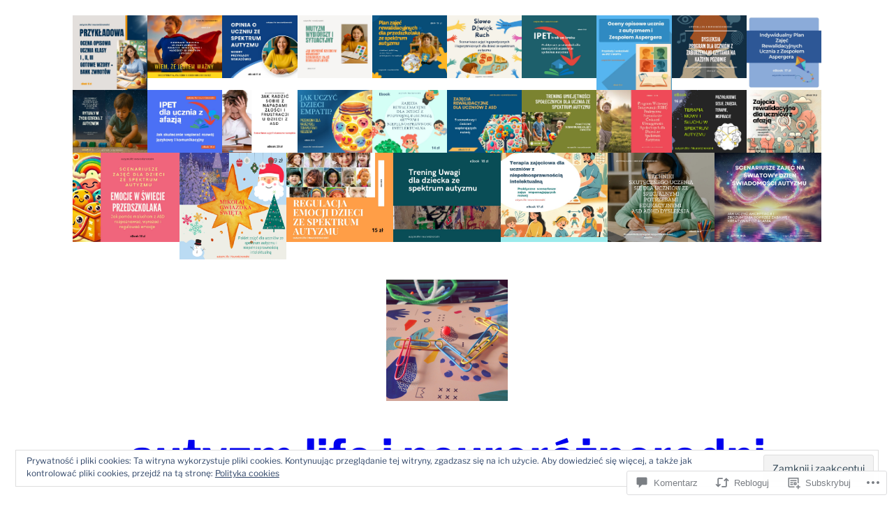

--- FILE ---
content_type: text/html; charset=UTF-8
request_url: https://autyzm.life/2019/09/18/nietoperz-i-cma-swiat-dzwieku-i-ciemnosci/
body_size: 79651
content:
<!DOCTYPE html>
<html lang="pl-PL">
<head>
	<meta charset="UTF-8" />
	<meta name="viewport" content="width=device-width, initial-scale=1" />
<script type="text/javascript">
  WebFontConfig = {"google":{"families":["Open+Sans:r:latin,latin-ext","Lato:r,i,b,bi:latin,latin-ext"]},"api_url":"https:\/\/fonts-api.wp.com\/css"};
  (function() {
    var wf = document.createElement('script');
    wf.src = '/wp-content/plugins/custom-fonts/js/webfont.js';
    wf.type = 'text/javascript';
    wf.async = 'true';
    var s = document.getElementsByTagName('script')[0];
    s.parentNode.insertBefore(wf, s);
	})();
</script><style id="jetpack-custom-fonts-css"></style>
<meta name='robots' content='max-image-preview:large' />
<meta name="google-site-verification" content="&lt;script data-ad-client=ca-pub-2239953201049595 async src=https://pagead2.googlesyndication.com/pa" />

<!-- Async WordPress.com Remote Login -->
<script id="wpcom_remote_login_js">
var wpcom_remote_login_extra_auth = '';
function wpcom_remote_login_remove_dom_node_id( element_id ) {
	var dom_node = document.getElementById( element_id );
	if ( dom_node ) { dom_node.parentNode.removeChild( dom_node ); }
}
function wpcom_remote_login_remove_dom_node_classes( class_name ) {
	var dom_nodes = document.querySelectorAll( '.' + class_name );
	for ( var i = 0; i < dom_nodes.length; i++ ) {
		dom_nodes[ i ].parentNode.removeChild( dom_nodes[ i ] );
	}
}
function wpcom_remote_login_final_cleanup() {
	wpcom_remote_login_remove_dom_node_classes( "wpcom_remote_login_msg" );
	wpcom_remote_login_remove_dom_node_id( "wpcom_remote_login_key" );
	wpcom_remote_login_remove_dom_node_id( "wpcom_remote_login_validate" );
	wpcom_remote_login_remove_dom_node_id( "wpcom_remote_login_js" );
	wpcom_remote_login_remove_dom_node_id( "wpcom_request_access_iframe" );
	wpcom_remote_login_remove_dom_node_id( "wpcom_request_access_styles" );
}

// Watch for messages back from the remote login
window.addEventListener( "message", function( e ) {
	if ( e.origin === "https://r-login.wordpress.com" ) {
		var data = {};
		try {
			data = JSON.parse( e.data );
		} catch( e ) {
			wpcom_remote_login_final_cleanup();
			return;
		}

		if ( data.msg === 'LOGIN' ) {
			// Clean up the login check iframe
			wpcom_remote_login_remove_dom_node_id( "wpcom_remote_login_key" );

			var id_regex = new RegExp( /^[0-9]+$/ );
			var token_regex = new RegExp( /^.*|.*|.*$/ );
			if (
				token_regex.test( data.token )
				&& id_regex.test( data.wpcomid )
			) {
				// We have everything we need to ask for a login
				var script = document.createElement( "script" );
				script.setAttribute( "id", "wpcom_remote_login_validate" );
				script.src = '/remote-login.php?wpcom_remote_login=validate'
					+ '&wpcomid=' + data.wpcomid
					+ '&token=' + encodeURIComponent( data.token )
					+ '&host=' + window.location.protocol
					+ '//' + window.location.hostname
					+ '&postid=4655'
					+ '&is_singular=1';
				document.body.appendChild( script );
			}

			return;
		}

		// Safari ITP, not logged in, so redirect
		if ( data.msg === 'LOGIN-REDIRECT' ) {
			window.location = 'https://wordpress.com/log-in?redirect_to=' + window.location.href;
			return;
		}

		// Safari ITP, storage access failed, remove the request
		if ( data.msg === 'LOGIN-REMOVE' ) {
			var css_zap = 'html { -webkit-transition: margin-top 1s; transition: margin-top 1s; } /* 9001 */ html { margin-top: 0 !important; } * html body { margin-top: 0 !important; } @media screen and ( max-width: 782px ) { html { margin-top: 0 !important; } * html body { margin-top: 0 !important; } }';
			var style_zap = document.createElement( 'style' );
			style_zap.type = 'text/css';
			style_zap.appendChild( document.createTextNode( css_zap ) );
			document.body.appendChild( style_zap );

			var e = document.getElementById( 'wpcom_request_access_iframe' );
			e.parentNode.removeChild( e );

			document.cookie = 'wordpress_com_login_access=denied; path=/; max-age=31536000';

			return;
		}

		// Safari ITP
		if ( data.msg === 'REQUEST_ACCESS' ) {
			console.log( 'request access: safari' );

			// Check ITP iframe enable/disable knob
			if ( wpcom_remote_login_extra_auth !== 'safari_itp_iframe' ) {
				return;
			}

			// If we are in a "private window" there is no ITP.
			var private_window = false;
			try {
				var opendb = window.openDatabase( null, null, null, null );
			} catch( e ) {
				private_window = true;
			}

			if ( private_window ) {
				console.log( 'private window' );
				return;
			}

			var iframe = document.createElement( 'iframe' );
			iframe.id = 'wpcom_request_access_iframe';
			iframe.setAttribute( 'scrolling', 'no' );
			iframe.setAttribute( 'sandbox', 'allow-storage-access-by-user-activation allow-scripts allow-same-origin allow-top-navigation-by-user-activation' );
			iframe.src = 'https://r-login.wordpress.com/remote-login.php?wpcom_remote_login=request_access&origin=' + encodeURIComponent( data.origin ) + '&wpcomid=' + encodeURIComponent( data.wpcomid );

			var css = 'html { -webkit-transition: margin-top 1s; transition: margin-top 1s; } /* 9001 */ html { margin-top: 46px !important; } * html body { margin-top: 46px !important; } @media screen and ( max-width: 660px ) { html { margin-top: 71px !important; } * html body { margin-top: 71px !important; } #wpcom_request_access_iframe { display: block; height: 71px !important; } } #wpcom_request_access_iframe { border: 0px; height: 46px; position: fixed; top: 0; left: 0; width: 100%; min-width: 100%; z-index: 99999; background: #23282d; } ';

			var style = document.createElement( 'style' );
			style.type = 'text/css';
			style.id = 'wpcom_request_access_styles';
			style.appendChild( document.createTextNode( css ) );
			document.body.appendChild( style );

			document.body.appendChild( iframe );
		}

		if ( data.msg === 'DONE' ) {
			wpcom_remote_login_final_cleanup();
		}
	}
}, false );

// Inject the remote login iframe after the page has had a chance to load
// more critical resources
window.addEventListener( "DOMContentLoaded", function( e ) {
	var iframe = document.createElement( "iframe" );
	iframe.style.display = "none";
	iframe.setAttribute( "scrolling", "no" );
	iframe.setAttribute( "id", "wpcom_remote_login_key" );
	iframe.src = "https://r-login.wordpress.com/remote-login.php"
		+ "?wpcom_remote_login=key"
		+ "&origin=aHR0cHM6Ly9hdXR5em0ubGlmZQ%3D%3D"
		+ "&wpcomid=124321058"
		+ "&time=" + Math.floor( Date.now() / 1000 );
	document.body.appendChild( iframe );
}, false );
</script>
<title>Nietoperz i ćma &#8211; świat dźwięku i ciemności &#8211; autyzm.life i neuroróżnorodni</title>
<link rel='dns-prefetch' href='//s0.wp.com' />
<link rel='dns-prefetch' href='//widgets.wp.com' />
<link rel='dns-prefetch' href='//wordpress.com' />
<link rel='dns-prefetch' href='//af.pubmine.com' />
<link rel="alternate" type="application/rss+xml" title="autyzm.life i neuroróżnorodni &raquo; Kanał z wpisami" href="https://autyzm.life/feed/" />
<link rel="alternate" type="application/rss+xml" title="autyzm.life i neuroróżnorodni &raquo; Kanał z komentarzami" href="https://autyzm.life/comments/feed/" />
<link rel="alternate" type="application/rss+xml" title="autyzm.life i neuroróżnorodni &raquo; Nietoperz i ćma - świat dźwięku i&nbsp;ciemności Kanał z komentarzami" href="https://autyzm.life/2019/09/18/nietoperz-i-cma-swiat-dzwieku-i-ciemnosci/feed/" />
	<script type="text/javascript">
		/* <![CDATA[ */
		function addLoadEvent(func) {
			var oldonload = window.onload;
			if (typeof window.onload != 'function') {
				window.onload = func;
			} else {
				window.onload = function () {
					oldonload();
					func();
				}
			}
		}
		/* ]]> */
	</script>
	<link crossorigin='anonymous' rel='stylesheet' id='all-css-0-1' href='/_static/??-eJx9jFEKwjAQRC9kXKqV+iOeJSRLSbPJBndD6O1tpFAQ8WfgMTMPWjGOs2JWSNUUqnPIAi34GVUA69ZyDGjINlBMhayigOhKeHYiJ/gtWFCLdXFnSMw9fKXt/MIu8aaw6Bf9U1KIeIg/1OfP9Bim2/VyH6dhXN5pUk2g&cssminify=yes' type='text/css' media='all' />
<style id='wp-block-image-inline-css'>
.wp-block-image>a,.wp-block-image>figure>a{display:inline-block}.wp-block-image img{box-sizing:border-box;height:auto;max-width:100%;vertical-align:bottom}@media not (prefers-reduced-motion){.wp-block-image img.hide{visibility:hidden}.wp-block-image img.show{animation:show-content-image .4s}}.wp-block-image[style*=border-radius] img,.wp-block-image[style*=border-radius]>a{border-radius:inherit}.wp-block-image.has-custom-border img{box-sizing:border-box}.wp-block-image.aligncenter{text-align:center}.wp-block-image.alignfull>a,.wp-block-image.alignwide>a{width:100%}.wp-block-image.alignfull img,.wp-block-image.alignwide img{height:auto;width:100%}.wp-block-image .aligncenter,.wp-block-image .alignleft,.wp-block-image .alignright,.wp-block-image.aligncenter,.wp-block-image.alignleft,.wp-block-image.alignright{display:table}.wp-block-image .aligncenter>figcaption,.wp-block-image .alignleft>figcaption,.wp-block-image .alignright>figcaption,.wp-block-image.aligncenter>figcaption,.wp-block-image.alignleft>figcaption,.wp-block-image.alignright>figcaption{caption-side:bottom;display:table-caption}.wp-block-image .alignleft{float:left;margin:.5em 1em .5em 0}.wp-block-image .alignright{float:right;margin:.5em 0 .5em 1em}.wp-block-image .aligncenter{margin-left:auto;margin-right:auto}.wp-block-image :where(figcaption){margin-bottom:1em;margin-top:.5em}.wp-block-image.is-style-circle-mask img{border-radius:9999px}@supports ((-webkit-mask-image:none) or (mask-image:none)) or (-webkit-mask-image:none){.wp-block-image.is-style-circle-mask img{border-radius:0;-webkit-mask-image:url('data:image/svg+xml;utf8,<svg viewBox="0 0 100 100" xmlns="http://www.w3.org/2000/svg"><circle cx="50" cy="50" r="50"/></svg>');mask-image:url('data:image/svg+xml;utf8,<svg viewBox="0 0 100 100" xmlns="http://www.w3.org/2000/svg"><circle cx="50" cy="50" r="50"/></svg>');mask-mode:alpha;-webkit-mask-position:center;mask-position:center;-webkit-mask-repeat:no-repeat;mask-repeat:no-repeat;-webkit-mask-size:contain;mask-size:contain}}:root :where(.wp-block-image.is-style-rounded img,.wp-block-image .is-style-rounded img){border-radius:9999px}.wp-block-image figure{margin:0}.wp-lightbox-container{display:flex;flex-direction:column;position:relative}.wp-lightbox-container img{cursor:zoom-in}.wp-lightbox-container img:hover+button{opacity:1}.wp-lightbox-container button{align-items:center;backdrop-filter:blur(16px) saturate(180%);background-color:#5a5a5a40;border:none;border-radius:4px;cursor:zoom-in;display:flex;height:20px;justify-content:center;opacity:0;padding:0;position:absolute;right:16px;text-align:center;top:16px;width:20px;z-index:100}@media not (prefers-reduced-motion){.wp-lightbox-container button{transition:opacity .2s ease}}.wp-lightbox-container button:focus-visible{outline:3px auto #5a5a5a40;outline:3px auto -webkit-focus-ring-color;outline-offset:3px}.wp-lightbox-container button:hover{cursor:pointer;opacity:1}.wp-lightbox-container button:focus{opacity:1}.wp-lightbox-container button:focus,.wp-lightbox-container button:hover,.wp-lightbox-container button:not(:hover):not(:active):not(.has-background){background-color:#5a5a5a40;border:none}.wp-lightbox-overlay{box-sizing:border-box;cursor:zoom-out;height:100vh;left:0;overflow:hidden;position:fixed;top:0;visibility:hidden;width:100%;z-index:100000}.wp-lightbox-overlay .close-button{align-items:center;cursor:pointer;display:flex;justify-content:center;min-height:40px;min-width:40px;padding:0;position:absolute;right:calc(env(safe-area-inset-right) + 16px);top:calc(env(safe-area-inset-top) + 16px);z-index:5000000}.wp-lightbox-overlay .close-button:focus,.wp-lightbox-overlay .close-button:hover,.wp-lightbox-overlay .close-button:not(:hover):not(:active):not(.has-background){background:none;border:none}.wp-lightbox-overlay .lightbox-image-container{height:var(--wp--lightbox-container-height);left:50%;overflow:hidden;position:absolute;top:50%;transform:translate(-50%,-50%);transform-origin:top left;width:var(--wp--lightbox-container-width);z-index:9999999999}.wp-lightbox-overlay .wp-block-image{align-items:center;box-sizing:border-box;display:flex;height:100%;justify-content:center;margin:0;position:relative;transform-origin:0 0;width:100%;z-index:3000000}.wp-lightbox-overlay .wp-block-image img{height:var(--wp--lightbox-image-height);min-height:var(--wp--lightbox-image-height);min-width:var(--wp--lightbox-image-width);width:var(--wp--lightbox-image-width)}.wp-lightbox-overlay .wp-block-image figcaption{display:none}.wp-lightbox-overlay button{background:none;border:none}.wp-lightbox-overlay .scrim{background-color:#fff;height:100%;opacity:.9;position:absolute;width:100%;z-index:2000000}.wp-lightbox-overlay.active{visibility:visible}@media not (prefers-reduced-motion){.wp-lightbox-overlay.active{animation:turn-on-visibility .25s both}.wp-lightbox-overlay.active img{animation:turn-on-visibility .35s both}.wp-lightbox-overlay.show-closing-animation:not(.active){animation:turn-off-visibility .35s both}.wp-lightbox-overlay.show-closing-animation:not(.active) img{animation:turn-off-visibility .25s both}.wp-lightbox-overlay.zoom.active{animation:none;opacity:1;visibility:visible}.wp-lightbox-overlay.zoom.active .lightbox-image-container{animation:lightbox-zoom-in .4s}.wp-lightbox-overlay.zoom.active .lightbox-image-container img{animation:none}.wp-lightbox-overlay.zoom.active .scrim{animation:turn-on-visibility .4s forwards}.wp-lightbox-overlay.zoom.show-closing-animation:not(.active){animation:none}.wp-lightbox-overlay.zoom.show-closing-animation:not(.active) .lightbox-image-container{animation:lightbox-zoom-out .4s}.wp-lightbox-overlay.zoom.show-closing-animation:not(.active) .lightbox-image-container img{animation:none}.wp-lightbox-overlay.zoom.show-closing-animation:not(.active) .scrim{animation:turn-off-visibility .4s forwards}}@keyframes show-content-image{0%{visibility:hidden}99%{visibility:hidden}to{visibility:visible}}@keyframes turn-on-visibility{0%{opacity:0}to{opacity:1}}@keyframes turn-off-visibility{0%{opacity:1;visibility:visible}99%{opacity:0;visibility:visible}to{opacity:0;visibility:hidden}}@keyframes lightbox-zoom-in{0%{transform:translate(calc((-100vw + var(--wp--lightbox-scrollbar-width))/2 + var(--wp--lightbox-initial-left-position)),calc(-50vh + var(--wp--lightbox-initial-top-position))) scale(var(--wp--lightbox-scale))}to{transform:translate(-50%,-50%) scale(1)}}@keyframes lightbox-zoom-out{0%{transform:translate(-50%,-50%) scale(1);visibility:visible}99%{visibility:visible}to{transform:translate(calc((-100vw + var(--wp--lightbox-scrollbar-width))/2 + var(--wp--lightbox-initial-left-position)),calc(-50vh + var(--wp--lightbox-initial-top-position))) scale(var(--wp--lightbox-scale));visibility:hidden}}
/*# sourceURL=/wp-content/plugins/gutenberg-core/v22.2.0/build/styles/block-library/image/style.css */
</style>
<style id='wp-block-image-theme-inline-css'>
:root :where(.wp-block-image figcaption){color:#555;font-size:13px;text-align:center}.is-dark-theme :root :where(.wp-block-image figcaption){color:#ffffffa6}.wp-block-image{margin:0 0 1em}
/*# sourceURL=/wp-content/plugins/gutenberg-core/v22.2.0/build/styles/block-library/image/theme.css */
</style>
<link crossorigin='anonymous' rel='stylesheet' id='all-css-4-1' href='/wp-content/plugins/gutenberg-core/v22.2.0/build/styles/block-library/gallery/style.css?m=1764855221i&cssminify=yes' type='text/css' media='all' />
<style id='wp-block-gallery-theme-inline-css'>
.blocks-gallery-caption{color:#555;font-size:13px;text-align:center}.is-dark-theme .blocks-gallery-caption{color:#ffffffa6}
/*# sourceURL=/wp-content/plugins/gutenberg-core/v22.2.0/build/styles/block-library/gallery/theme.css */
</style>
<link crossorigin='anonymous' rel='stylesheet' id='all-css-6-1' href='/_static/??-eJyNjMEKgzAQBX9Ifdha9CJ+StF1KdFkN7gJ+X0RbM89zjAMSqxJJbEkhFxHnz9ODBunONN+M4Kq4O2EsHil3WDFRT4aMqvw/yHomj0baD40G/tf9BXXcApj27+ej6Hr2247ASkBO20=&cssminify=yes' type='text/css' media='all' />
<style id='wp-block-site-logo-inline-css'>
.wp-block-site-logo{box-sizing:border-box;line-height:0}.wp-block-site-logo a{display:inline-block;line-height:0}.wp-block-site-logo.is-default-size img{height:auto;width:120px}.wp-block-site-logo img{height:auto;max-width:100%}.wp-block-site-logo a,.wp-block-site-logo img{border-radius:inherit}.wp-block-site-logo.aligncenter{margin-left:auto;margin-right:auto;text-align:center}:root :where(.wp-block-site-logo.is-style-rounded){border-radius:9999px}
/*# sourceURL=/wp-content/plugins/gutenberg-core/v22.2.0/build/styles/block-library/site-logo/style.css */
</style>
<style id='wp-block-site-title-inline-css'>
.wp-block-site-title{box-sizing:border-box}.wp-block-site-title :where(a){color:inherit;font-family:inherit;font-size:inherit;font-style:inherit;font-weight:inherit;letter-spacing:inherit;line-height:inherit;text-decoration:inherit}
/*# sourceURL=/wp-content/plugins/gutenberg-core/v22.2.0/build/styles/block-library/site-title/style.css */
</style>
<style id='wp-block-pullquote-inline-css'>
.wp-block-pullquote{box-sizing:border-box;margin:0 0 1em;overflow-wrap:break-word;padding:4em 0;text-align:center}.wp-block-pullquote blockquote,.wp-block-pullquote p{color:inherit}.wp-block-pullquote blockquote{margin:0}.wp-block-pullquote p{margin-top:0}.wp-block-pullquote p:last-child{margin-bottom:0}.wp-block-pullquote.alignleft,.wp-block-pullquote.alignright{max-width:420px}.wp-block-pullquote cite,.wp-block-pullquote footer{position:relative}.wp-block-pullquote .has-text-color a{color:inherit}.wp-block-pullquote.has-text-align-left blockquote{text-align:left}.wp-block-pullquote.has-text-align-right blockquote{text-align:right}.wp-block-pullquote.has-text-align-center blockquote{text-align:center}.wp-block-pullquote.is-style-solid-color{border:none}.wp-block-pullquote.is-style-solid-color blockquote{margin-left:auto;margin-right:auto;max-width:60%}.wp-block-pullquote.is-style-solid-color blockquote p{font-size:2em;margin-bottom:0;margin-top:0}.wp-block-pullquote.is-style-solid-color blockquote cite{font-style:normal;text-transform:none}.wp-block-pullquote :where(cite){color:inherit;display:block}
/*# sourceURL=/wp-content/plugins/gutenberg-core/v22.2.0/build/styles/block-library/pullquote/style.css */
</style>
<style id='wp-block-pullquote-theme-inline-css'>
.wp-block-pullquote{border-bottom:4px solid;border-top:4px solid;color:currentColor;margin-bottom:1.75em}.wp-block-pullquote :where(cite),.wp-block-pullquote :where(footer),.wp-block-pullquote__citation{color:currentColor;font-size:.8125em;font-style:normal;text-transform:uppercase}
/*# sourceURL=/wp-content/plugins/gutenberg-core/v22.2.0/build/styles/block-library/pullquote/theme.css */
</style>
<style id='wp-block-navigation-link-inline-css'>
.wp-block-navigation .wp-block-navigation-item__label{overflow-wrap:break-word}.wp-block-navigation .wp-block-navigation-item__description{display:none}.link-ui-tools{outline:1px solid #f0f0f0;padding:8px}.link-ui-block-inserter{padding-top:8px}.link-ui-block-inserter__back{margin-left:8px;text-transform:uppercase}
/*# sourceURL=/wp-content/plugins/gutenberg-core/v22.2.0/build/styles/block-library/navigation-link/style.css */
</style>
<link crossorigin='anonymous' rel='stylesheet' id='all-css-26-1' href='/wp-content/plugins/gutenberg-core/v22.2.0/build/styles/block-library/navigation/style.css?m=1764855221i&cssminify=yes' type='text/css' media='all' />
<style id='wp-block-group-inline-css'>
.wp-block-group{box-sizing:border-box}:where(.wp-block-group.wp-block-group-is-layout-constrained){position:relative}
/*# sourceURL=/wp-content/plugins/gutenberg-core/v22.2.0/build/styles/block-library/group/style.css */
</style>
<style id='wp-block-group-theme-inline-css'>
:where(.wp-block-group.has-background){padding:1.25em 2.375em}
/*# sourceURL=/wp-content/plugins/gutenberg-core/v22.2.0/build/styles/block-library/group/theme.css */
</style>
<style id='wp-block-template-part-theme-inline-css'>
:root :where(.wp-block-template-part.has-background){margin-bottom:0;margin-top:0;padding:1.25em 2.375em}
/*# sourceURL=/wp-content/plugins/gutenberg-core/v22.2.0/build/styles/block-library/template-part/theme.css */
</style>
<style id='wp-block-search-inline-css'>
.wp-block-search__button{margin-left:10px;word-break:normal}.wp-block-search__button.has-icon{line-height:0}.wp-block-search__button svg{fill:currentColor;height:1.25em;min-height:24px;min-width:24px;vertical-align:text-bottom;width:1.25em}:where(.wp-block-search__button){border:1px solid #ccc;padding:6px 10px}.wp-block-search__inside-wrapper{display:flex;flex:auto;flex-wrap:nowrap;max-width:100%}.wp-block-search__label{width:100%}.wp-block-search.wp-block-search__button-only .wp-block-search__button{box-sizing:border-box;display:flex;flex-shrink:0;justify-content:center;margin-left:0;max-width:100%}.wp-block-search.wp-block-search__button-only .wp-block-search__inside-wrapper{min-width:0!important;transition-property:width}.wp-block-search.wp-block-search__button-only .wp-block-search__input{flex-basis:100%;transition-duration:.3s}.wp-block-search.wp-block-search__button-only.wp-block-search__searchfield-hidden,.wp-block-search.wp-block-search__button-only.wp-block-search__searchfield-hidden .wp-block-search__inside-wrapper{overflow:hidden}.wp-block-search.wp-block-search__button-only.wp-block-search__searchfield-hidden .wp-block-search__input{border-left-width:0!important;border-right-width:0!important;flex-basis:0;flex-grow:0;margin:0;min-width:0!important;padding-left:0!important;padding-right:0!important;width:0!important}:where(.wp-block-search__input){appearance:none;border:1px solid #949494;flex-grow:1;font-family:inherit;font-size:inherit;font-style:inherit;font-weight:inherit;letter-spacing:inherit;line-height:inherit;margin-left:0;margin-right:0;min-width:3rem;padding:8px;text-decoration:unset!important;text-transform:inherit}:where(.wp-block-search__button-inside .wp-block-search__inside-wrapper){background-color:#fff;border:1px solid #949494;box-sizing:border-box;padding:4px}:where(.wp-block-search__button-inside .wp-block-search__inside-wrapper) .wp-block-search__input{border:none;border-radius:0;padding:0 4px}:where(.wp-block-search__button-inside .wp-block-search__inside-wrapper) .wp-block-search__input:focus{outline:none}:where(.wp-block-search__button-inside .wp-block-search__inside-wrapper) :where(.wp-block-search__button){padding:4px 8px}.wp-block-search.aligncenter .wp-block-search__inside-wrapper{margin:auto}.wp-block[data-align=right] .wp-block-search.wp-block-search__button-only .wp-block-search__inside-wrapper{float:right}
/*# sourceURL=/wp-content/plugins/gutenberg-core/v22.2.0/build/styles/block-library/search/style.css */
</style>
<style id='wp-block-search-theme-inline-css'>
.wp-block-search .wp-block-search__label{font-weight:700}.wp-block-search__button{border:1px solid #ccc;padding:.375em .625em}
/*# sourceURL=/wp-content/plugins/gutenberg-core/v22.2.0/build/styles/block-library/search/theme.css */
</style>
<style id='wp-block-post-date-inline-css'>
.wp-block-post-date{box-sizing:border-box}
/*# sourceURL=/wp-content/plugins/gutenberg-core/v22.2.0/build/styles/block-library/post-date/style.css */
</style>
<style id='wp-block-post-author-inline-css'>
.wp-block-post-author{box-sizing:border-box;display:flex;flex-wrap:wrap}.wp-block-post-author__byline{font-size:.5em;margin-bottom:0;margin-top:0;width:100%}.wp-block-post-author__avatar{margin-right:1em}.wp-block-post-author__bio{font-size:.7em;margin-bottom:.7em}.wp-block-post-author__content{flex-basis:0;flex-grow:1}.wp-block-post-author__name{margin:0}
/*# sourceURL=/wp-content/plugins/gutenberg-core/v22.2.0/build/styles/block-library/post-author/style.css */
</style>
<style id='wp-block-post-terms-inline-css'>
.wp-block-post-terms{box-sizing:border-box}.wp-block-post-terms .wp-block-post-terms__separator{white-space:pre-wrap}
/*# sourceURL=/wp-content/plugins/gutenberg-core/v22.2.0/build/styles/block-library/post-terms/style.css */
</style>
<style id='wp-block-post-comments-link-inline-css'>
.wp-block-post-comments-link{box-sizing:border-box}
/*# sourceURL=/wp-content/plugins/gutenberg-core/v22.2.0/build/styles/block-library/post-comments-link/style.css */
</style>
<style id='wp-block-post-title-inline-css'>
.wp-block-post-title{box-sizing:border-box;word-break:break-word}.wp-block-post-title :where(a){display:inline-block;font-family:inherit;font-size:inherit;font-style:inherit;font-weight:inherit;letter-spacing:inherit;line-height:inherit;text-decoration:inherit}
/*# sourceURL=/wp-content/plugins/gutenberg-core/v22.2.0/build/styles/block-library/post-title/style.css */
</style>
<style id='wp-block-columns-inline-css'>
.wp-block-columns{box-sizing:border-box;display:flex;flex-wrap:wrap!important}@media (min-width:782px){.wp-block-columns{flex-wrap:nowrap!important}}.wp-block-columns{align-items:normal!important}.wp-block-columns.are-vertically-aligned-top{align-items:flex-start}.wp-block-columns.are-vertically-aligned-center{align-items:center}.wp-block-columns.are-vertically-aligned-bottom{align-items:flex-end}@media (max-width:781px){.wp-block-columns:not(.is-not-stacked-on-mobile)>.wp-block-column{flex-basis:100%!important}}@media (min-width:782px){.wp-block-columns:not(.is-not-stacked-on-mobile)>.wp-block-column{flex-basis:0;flex-grow:1}.wp-block-columns:not(.is-not-stacked-on-mobile)>.wp-block-column[style*=flex-basis]{flex-grow:0}}.wp-block-columns.is-not-stacked-on-mobile{flex-wrap:nowrap!important}.wp-block-columns.is-not-stacked-on-mobile>.wp-block-column{flex-basis:0;flex-grow:1}.wp-block-columns.is-not-stacked-on-mobile>.wp-block-column[style*=flex-basis]{flex-grow:0}:where(.wp-block-columns){margin-bottom:1.75em}:where(.wp-block-columns.has-background){padding:1.25em 2.375em}.wp-block-column{flex-grow:1;min-width:0;overflow-wrap:break-word;word-break:break-word}.wp-block-column.is-vertically-aligned-top{align-self:flex-start}.wp-block-column.is-vertically-aligned-center{align-self:center}.wp-block-column.is-vertically-aligned-bottom{align-self:flex-end}.wp-block-column.is-vertically-aligned-stretch{align-self:stretch}.wp-block-column.is-vertically-aligned-bottom,.wp-block-column.is-vertically-aligned-center,.wp-block-column.is-vertically-aligned-top{width:100%}
/*# sourceURL=/wp-content/plugins/gutenberg-core/v22.2.0/build/styles/block-library/columns/style.css */
</style>
<style id='wp-block-post-featured-image-inline-css'>
.wp-block-post-featured-image{margin-left:0;margin-right:0}.wp-block-post-featured-image a{display:block;height:100%}.wp-block-post-featured-image :where(img){box-sizing:border-box;height:auto;max-width:100%;vertical-align:bottom;width:100%}.wp-block-post-featured-image.alignfull img,.wp-block-post-featured-image.alignwide img{width:100%}.wp-block-post-featured-image .wp-block-post-featured-image__overlay.has-background-dim{background-color:#000;inset:0;position:absolute}.wp-block-post-featured-image{position:relative}.wp-block-post-featured-image .wp-block-post-featured-image__overlay.has-background-gradient{background-color:initial}.wp-block-post-featured-image .wp-block-post-featured-image__overlay.has-background-dim-0{opacity:0}.wp-block-post-featured-image .wp-block-post-featured-image__overlay.has-background-dim-10{opacity:.1}.wp-block-post-featured-image .wp-block-post-featured-image__overlay.has-background-dim-20{opacity:.2}.wp-block-post-featured-image .wp-block-post-featured-image__overlay.has-background-dim-30{opacity:.3}.wp-block-post-featured-image .wp-block-post-featured-image__overlay.has-background-dim-40{opacity:.4}.wp-block-post-featured-image .wp-block-post-featured-image__overlay.has-background-dim-50{opacity:.5}.wp-block-post-featured-image .wp-block-post-featured-image__overlay.has-background-dim-60{opacity:.6}.wp-block-post-featured-image .wp-block-post-featured-image__overlay.has-background-dim-70{opacity:.7}.wp-block-post-featured-image .wp-block-post-featured-image__overlay.has-background-dim-80{opacity:.8}.wp-block-post-featured-image .wp-block-post-featured-image__overlay.has-background-dim-90{opacity:.9}.wp-block-post-featured-image .wp-block-post-featured-image__overlay.has-background-dim-100{opacity:1}.wp-block-post-featured-image:where(.alignleft,.alignright){width:100%}
/*# sourceURL=/wp-content/plugins/gutenberg-core/v22.2.0/build/styles/block-library/post-featured-image/style.css */
</style>
<style id='wp-block-paragraph-inline-css'>
.is-small-text{font-size:.875em}.is-regular-text{font-size:1em}.is-large-text{font-size:2.25em}.is-larger-text{font-size:3em}.has-drop-cap:not(:focus):first-letter{float:left;font-size:8.4em;font-style:normal;font-weight:100;line-height:.68;margin:.05em .1em 0 0;text-transform:uppercase}body.rtl .has-drop-cap:not(:focus):first-letter{float:none;margin-left:.1em}p.has-drop-cap.has-background{overflow:hidden}:root :where(p.has-background){padding:1.25em 2.375em}:where(p.has-text-color:not(.has-link-color)) a{color:inherit}p.has-text-align-left[style*="writing-mode:vertical-lr"],p.has-text-align-right[style*="writing-mode:vertical-rl"]{rotate:180deg}
/*# sourceURL=/wp-content/plugins/gutenberg-core/v22.2.0/build/styles/block-library/paragraph/style.css */
</style>
<style id='wp-block-embed-inline-css'>
.wp-block-embed.alignleft,.wp-block-embed.alignright,.wp-block[data-align=left]>[data-type="core/embed"],.wp-block[data-align=right]>[data-type="core/embed"]{max-width:360px;width:100%}.wp-block-embed.alignleft .wp-block-embed__wrapper,.wp-block-embed.alignright .wp-block-embed__wrapper,.wp-block[data-align=left]>[data-type="core/embed"] .wp-block-embed__wrapper,.wp-block[data-align=right]>[data-type="core/embed"] .wp-block-embed__wrapper{min-width:280px}.wp-block-cover .wp-block-embed{min-height:240px;min-width:320px}.wp-block-group.is-layout-flex .wp-block-embed{flex:1 1 0%;min-width:0}.wp-block-embed{overflow-wrap:break-word}.wp-block-embed :where(figcaption){margin-bottom:1em;margin-top:.5em}.wp-block-embed iframe{max-width:100%}.wp-block-embed__wrapper{position:relative}.wp-embed-responsive .wp-has-aspect-ratio .wp-block-embed__wrapper:before{content:"";display:block;padding-top:50%}.wp-embed-responsive .wp-has-aspect-ratio iframe{bottom:0;height:100%;left:0;position:absolute;right:0;top:0;width:100%}.wp-embed-responsive .wp-embed-aspect-21-9 .wp-block-embed__wrapper:before{padding-top:42.85%}.wp-embed-responsive .wp-embed-aspect-18-9 .wp-block-embed__wrapper:before{padding-top:50%}.wp-embed-responsive .wp-embed-aspect-16-9 .wp-block-embed__wrapper:before{padding-top:56.25%}.wp-embed-responsive .wp-embed-aspect-4-3 .wp-block-embed__wrapper:before{padding-top:75%}.wp-embed-responsive .wp-embed-aspect-1-1 .wp-block-embed__wrapper:before{padding-top:100%}.wp-embed-responsive .wp-embed-aspect-9-16 .wp-block-embed__wrapper:before{padding-top:177.77%}.wp-embed-responsive .wp-embed-aspect-1-2 .wp-block-embed__wrapper:before{padding-top:200%}
/*# sourceURL=/wp-content/plugins/gutenberg-core/v22.2.0/build/styles/block-library/embed/style.css */
</style>
<style id='wp-block-embed-theme-inline-css'>
.wp-block-embed :where(figcaption){color:#555;font-size:13px;text-align:center}.is-dark-theme .wp-block-embed :where(figcaption){color:#ffffffa6}.wp-block-embed{margin:0 0 1em}
/*# sourceURL=/wp-content/plugins/gutenberg-core/v22.2.0/build/styles/block-library/embed/theme.css */
</style>
<style id='wp-block-list-inline-css'>
ol,ul{box-sizing:border-box}:root :where(.wp-block-list.has-background){padding:1.25em 2.375em}
/*# sourceURL=/wp-content/plugins/gutenberg-core/v22.2.0/build/styles/block-library/list/style.css */
</style>
<style id='wp-block-tag-cloud-inline-css'>
.wp-block-tag-cloud{box-sizing:border-box}.wp-block-tag-cloud.aligncenter{justify-content:center;text-align:center}.wp-block-tag-cloud a{display:inline-block;margin-right:5px}.wp-block-tag-cloud span{display:inline-block;margin-left:5px;text-decoration:none}:root :where(.wp-block-tag-cloud.is-style-outline){display:flex;flex-wrap:wrap;gap:1ch}:root :where(.wp-block-tag-cloud.is-style-outline a){border:1px solid;font-size:unset!important;margin-right:0;padding:1ch 2ch;text-decoration:none!important}
/*# sourceURL=/wp-content/plugins/gutenberg-core/v22.2.0/build/styles/block-library/tag-cloud/style.css */
</style>
<link crossorigin='anonymous' rel='stylesheet' id='all-css-88-1' href='/wp-content/mu-plugins/jetpack-mu-wpcom-plugin/moon/jetpack_vendor/automattic/jetpack-mu-wpcom/src/build/newspack-blocks-carousel-view/newspack-blocks-carousel-view.css?m=1751035582i&cssminify=yes' type='text/css' media='all' />
<style id='wp-block-post-content-inline-css'>
.wp-block-post-content{display:flow-root}
/*# sourceURL=/wp-content/plugins/gutenberg-core/v22.2.0/build/styles/block-library/post-content/style.css */
</style>
<style id='wp-block-separator-inline-css'>
@charset "UTF-8";.wp-block-separator{border:none;border-top:2px solid}:root :where(.wp-block-separator.is-style-dots){height:auto;line-height:1;text-align:center}:root :where(.wp-block-separator.is-style-dots):before{color:currentColor;content:"···";font-family:serif;font-size:1.5em;letter-spacing:2em;padding-left:2em}.wp-block-separator.is-style-dots{background:none!important;border:none!important}
/*# sourceURL=/wp-content/plugins/gutenberg-core/v22.2.0/build/styles/block-library/separator/style.css */
</style>
<style id='wp-block-separator-theme-inline-css'>
.wp-block-separator.has-css-opacity{opacity:.4}.wp-block-separator{border:none;border-bottom:2px solid;margin-left:auto;margin-right:auto}.wp-block-separator.has-alpha-channel-opacity{opacity:1}.wp-block-separator:not(.is-style-wide):not(.is-style-dots){width:100px}.wp-block-separator.has-background:not(.is-style-dots){border-bottom:none;height:1px}.wp-block-separator.has-background:not(.is-style-wide):not(.is-style-dots){height:2px}
/*# sourceURL=/wp-content/plugins/gutenberg-core/v22.2.0/build/styles/block-library/separator/theme.css */
</style>
<style id='wp-block-post-author-biography-inline-css'>
.wp-block-post-author-biography{box-sizing:border-box}
/*# sourceURL=/wp-content/plugins/gutenberg-core/v22.2.0/build/styles/block-library/post-author-biography/style.css */
</style>
<style id='wp-block-post-navigation-link-inline-css'>
.wp-block-post-navigation-link .wp-block-post-navigation-link__arrow-previous{display:inline-block;margin-right:1ch}.wp-block-post-navigation-link .wp-block-post-navigation-link__arrow-previous:not(.is-arrow-chevron){transform:scaleX(1)}.wp-block-post-navigation-link .wp-block-post-navigation-link__arrow-next{display:inline-block;margin-left:1ch}.wp-block-post-navigation-link .wp-block-post-navigation-link__arrow-next:not(.is-arrow-chevron){transform:scaleX(1)}.wp-block-post-navigation-link.has-text-align-left[style*="writing-mode: vertical-lr"],.wp-block-post-navigation-link.has-text-align-right[style*="writing-mode: vertical-rl"]{rotate:180deg}
/*# sourceURL=/wp-content/plugins/gutenberg-core/v22.2.0/build/styles/block-library/post-navigation-link/style.css */
</style>
<style id='jetpack-block-top-posts-inline-css'>
.wp-block-jetpack-top-posts{margin-bottom:1.5em}.wp-block-jetpack-top-posts img{width:100%}.wp-block-jetpack-top-posts span{display:block;word-wrap:break-word}.wp-block-jetpack-top-posts.is-list-layout .jetpack-top-posts-item{margin-bottom:1.5em}.wp-block-jetpack-top-posts.is-grid-layout .jetpack-top-posts-wrapper{align-items:flex-start;display:grid;gap:16px 12px;grid:auto/repeat(6,1fr)}@media only screen and (max-width:600px){.wp-block-jetpack-top-posts.is-grid-layout .jetpack-top-posts-wrapper{display:block}.wp-block-jetpack-top-posts.is-grid-layout .jetpack-top-posts-wrapper .jetpack-top-posts-mock-thumbnail{display:none}.wp-block-jetpack-top-posts.is-grid-layout .jetpack-top-posts-wrapper .jetpack-top-posts-item{margin-bottom:1.5em}}.wp-block-jetpack-top-posts.is-grid-layout .jetpack-top-posts-mock-thumbnail{background-color:#f0f0f0;height:0;padding-bottom:75%;position:relative;width:100%}.wp-block-jetpack-top-posts.is-grid-layout .jetpack-top-posts-thumbnail{aspect-ratio:4/3;height:auto;max-width:100%;object-fit:cover}.wp-block-jetpack-top-posts.is-grid-layout .jetpack-top-posts-item{grid-column:span 2}.wp-block-jetpack-top-posts.is-grid-layout[data-item-count="2"] .jetpack-top-posts-item,.wp-block-jetpack-top-posts.is-grid-layout[data-item-count="4"] .jetpack-top-posts-item,.wp-block-jetpack-top-posts.is-grid-layout[data-item-count="5"] .jetpack-top-posts-item:nth-child(5n),.wp-block-jetpack-top-posts.is-grid-layout[data-item-count="5"] .jetpack-top-posts-item:nth-child(5n-1),.wp-block-jetpack-top-posts.is-grid-layout[data-item-count="7"] .jetpack-top-posts-item:nth-child(5n),.wp-block-jetpack-top-posts.is-grid-layout[data-item-count="7"] .jetpack-top-posts-item:nth-child(5n-1),.wp-block-jetpack-top-posts.is-grid-layout[data-item-count="7"] .jetpack-top-posts-item:nth-child(7n),.wp-block-jetpack-top-posts.is-grid-layout[data-item-count="7"] .jetpack-top-posts-item:nth-child(7n-1){grid-column:span 3}
/*# sourceURL=/wp-content/mu-plugins/jetpack-plugin/moon/_inc/blocks/top-posts/view.css?minify=false */
</style>
<style id='wp-block-avatar-inline-css'>
.wp-block-avatar{line-height:0}.wp-block-avatar,.wp-block-avatar img{box-sizing:border-box}.wp-block-avatar.aligncenter{text-align:center}
/*# sourceURL=/wp-content/plugins/gutenberg-core/v22.2.0/build/styles/block-library/avatar/style.css */
</style>
<style id='wp-block-comment-author-name-inline-css'>
.wp-block-comment-author-name{box-sizing:border-box}
/*# sourceURL=/wp-content/plugins/gutenberg-core/v22.2.0/build/styles/block-library/comment-author-name/style.css */
</style>
<style id='wp-block-comment-date-inline-css'>
.wp-block-comment-date{box-sizing:border-box}
/*# sourceURL=/wp-content/plugins/gutenberg-core/v22.2.0/build/styles/block-library/comment-date/style.css */
</style>
<style id='wp-block-comment-content-inline-css'>
.comment-awaiting-moderation{display:block;font-size:.875em;line-height:1.5}.wp-block-comment-content{box-sizing:border-box}
/*# sourceURL=/wp-content/plugins/gutenberg-core/v22.2.0/build/styles/block-library/comment-content/style.css */
</style>
<style id='wp-block-comment-reply-link-inline-css'>
.wp-block-comment-reply-link{box-sizing:border-box}
/*# sourceURL=/wp-content/plugins/gutenberg-core/v22.2.0/build/styles/block-library/comment-reply-link/style.css */
</style>
<style id='wp-block-comment-template-inline-css'>
.wp-block-comment-template{box-sizing:border-box;list-style:none;margin-bottom:0;max-width:100%;padding:0}.wp-block-comment-template li{clear:both}.wp-block-comment-template ol{list-style:none;margin-bottom:0;max-width:100%;padding-left:2rem}.wp-block-comment-template.alignleft{float:left}.wp-block-comment-template.aligncenter{margin-left:auto;margin-right:auto;width:fit-content}.wp-block-comment-template.alignright{float:right}
/*# sourceURL=/wp-content/plugins/gutenberg-core/v22.2.0/build/styles/block-library/comment-template/style.css */
</style>
<style id='wp-block-post-comments-form-inline-css'>
:where(.wp-block-post-comments-form input:not([type=submit])),:where(.wp-block-post-comments-form textarea){border:1px solid #949494;font-family:inherit;font-size:1em}:where(.wp-block-post-comments-form input:where(:not([type=submit]):not([type=checkbox]))),:where(.wp-block-post-comments-form textarea){padding:calc(.667em + 2px)}.wp-block-post-comments-form{box-sizing:border-box}.wp-block-post-comments-form[style*=font-weight] :where(.comment-reply-title){font-weight:inherit}.wp-block-post-comments-form[style*=font-family] :where(.comment-reply-title){font-family:inherit}.wp-block-post-comments-form[class*=-font-size] :where(.comment-reply-title),.wp-block-post-comments-form[style*=font-size] :where(.comment-reply-title){font-size:inherit}.wp-block-post-comments-form[style*=line-height] :where(.comment-reply-title){line-height:inherit}.wp-block-post-comments-form[style*=font-style] :where(.comment-reply-title){font-style:inherit}.wp-block-post-comments-form[style*=letter-spacing] :where(.comment-reply-title){letter-spacing:inherit}.wp-block-post-comments-form :where(input[type=submit]){box-shadow:none;cursor:pointer;display:inline-block;overflow-wrap:break-word;text-align:center}.wp-block-post-comments-form .comment-form input:not([type=submit]):not([type=checkbox]):not([type=hidden]),.wp-block-post-comments-form .comment-form textarea{box-sizing:border-box;display:block;width:100%}.wp-block-post-comments-form .comment-form-author label,.wp-block-post-comments-form .comment-form-email label,.wp-block-post-comments-form .comment-form-url label{display:block;margin-bottom:.25em}.wp-block-post-comments-form .comment-form-cookies-consent{display:flex;gap:.25em}.wp-block-post-comments-form .comment-form-cookies-consent #wp-comment-cookies-consent{margin-top:.35em}.wp-block-post-comments-form .comment-reply-title{margin-bottom:0}.wp-block-post-comments-form .comment-reply-title :where(small){font-size:var(--wp--preset--font-size--medium,smaller);margin-left:.5em}
/*# sourceURL=/wp-content/plugins/gutenberg-core/v22.2.0/build/styles/block-library/post-comments-form/style.css */
</style>
<style id='wp-block-buttons-inline-css'>
.wp-block-buttons{box-sizing:border-box}.wp-block-buttons.is-vertical{flex-direction:column}.wp-block-buttons.is-vertical>.wp-block-button:last-child{margin-bottom:0}.wp-block-buttons>.wp-block-button{display:inline-block;margin:0}.wp-block-buttons.is-content-justification-left{justify-content:flex-start}.wp-block-buttons.is-content-justification-left.is-vertical{align-items:flex-start}.wp-block-buttons.is-content-justification-center{justify-content:center}.wp-block-buttons.is-content-justification-center.is-vertical{align-items:center}.wp-block-buttons.is-content-justification-right{justify-content:flex-end}.wp-block-buttons.is-content-justification-right.is-vertical{align-items:flex-end}.wp-block-buttons.is-content-justification-space-between{justify-content:space-between}.wp-block-buttons.aligncenter{text-align:center}.wp-block-buttons:not(.is-content-justification-space-between,.is-content-justification-right,.is-content-justification-left,.is-content-justification-center) .wp-block-button.aligncenter{margin-left:auto;margin-right:auto;width:100%}.wp-block-buttons[style*=text-decoration] .wp-block-button,.wp-block-buttons[style*=text-decoration] .wp-block-button__link{text-decoration:inherit}.wp-block-buttons.has-custom-font-size .wp-block-button__link{font-size:inherit}.wp-block-buttons .wp-block-button__link{width:100%}.wp-block-button.aligncenter{text-align:center}
/*# sourceURL=/wp-content/plugins/gutenberg-core/v22.2.0/build/styles/block-library/buttons/style.css */
</style>
<style id='wp-block-button-inline-css'>
.wp-block-button__link{align-content:center;box-sizing:border-box;cursor:pointer;display:inline-block;height:100%;text-align:center;word-break:break-word}.wp-block-button__link.aligncenter{text-align:center}.wp-block-button__link.alignright{text-align:right}:where(.wp-block-button__link){border-radius:9999px;box-shadow:none;padding:calc(.667em + 2px) calc(1.333em + 2px);text-decoration:none}.wp-block-button[style*=text-decoration] .wp-block-button__link{text-decoration:inherit}.wp-block-buttons>.wp-block-button.has-custom-width{max-width:none}.wp-block-buttons>.wp-block-button.has-custom-width .wp-block-button__link{width:100%}.wp-block-buttons>.wp-block-button.has-custom-font-size .wp-block-button__link{font-size:inherit}.wp-block-buttons>.wp-block-button.wp-block-button__width-25{width:calc(25% - var(--wp--style--block-gap, .5em)*.75)}.wp-block-buttons>.wp-block-button.wp-block-button__width-50{width:calc(50% - var(--wp--style--block-gap, .5em)*.5)}.wp-block-buttons>.wp-block-button.wp-block-button__width-75{width:calc(75% - var(--wp--style--block-gap, .5em)*.25)}.wp-block-buttons>.wp-block-button.wp-block-button__width-100{flex-basis:100%;width:100%}.wp-block-buttons.is-vertical>.wp-block-button.wp-block-button__width-25{width:25%}.wp-block-buttons.is-vertical>.wp-block-button.wp-block-button__width-50{width:50%}.wp-block-buttons.is-vertical>.wp-block-button.wp-block-button__width-75{width:75%}.wp-block-button.is-style-squared,.wp-block-button__link.wp-block-button.is-style-squared{border-radius:0}.wp-block-button.no-border-radius,.wp-block-button__link.no-border-radius{border-radius:0!important}:root :where(.wp-block-button .wp-block-button__link.is-style-outline),:root :where(.wp-block-button.is-style-outline>.wp-block-button__link){border:2px solid;padding:.667em 1.333em}:root :where(.wp-block-button .wp-block-button__link.is-style-outline:not(.has-text-color)),:root :where(.wp-block-button.is-style-outline>.wp-block-button__link:not(.has-text-color)){color:currentColor}:root :where(.wp-block-button .wp-block-button__link.is-style-outline:not(.has-background)),:root :where(.wp-block-button.is-style-outline>.wp-block-button__link:not(.has-background)){background-color:initial;background-image:none}
/*# sourceURL=/wp-content/plugins/gutenberg-core/v22.2.0/build/styles/block-library/button/style.css */
</style>
<style id='wp-block-comments-inline-css'>
.wp-block-post-comments{box-sizing:border-box}.wp-block-post-comments .alignleft{float:left}.wp-block-post-comments .alignright{float:right}.wp-block-post-comments .navigation:after{clear:both;content:"";display:table}.wp-block-post-comments .commentlist{clear:both;list-style:none;margin:0;padding:0}.wp-block-post-comments .commentlist .comment{min-height:2.25em;padding-left:3.25em}.wp-block-post-comments .commentlist .comment p{font-size:1em;line-height:1.8;margin:1em 0}.wp-block-post-comments .commentlist .children{list-style:none;margin:0;padding:0}.wp-block-post-comments .comment-author{line-height:1.5}.wp-block-post-comments .comment-author .avatar{border-radius:1.5em;display:block;float:left;height:2.5em;margin-right:.75em;margin-top:.5em;width:2.5em}.wp-block-post-comments .comment-author cite{font-style:normal}.wp-block-post-comments .comment-meta{font-size:.875em;line-height:1.5}.wp-block-post-comments .comment-meta b{font-weight:400}.wp-block-post-comments .comment-meta .comment-awaiting-moderation{display:block;margin-bottom:1em;margin-top:1em}.wp-block-post-comments .comment-body .commentmetadata{font-size:.875em}.wp-block-post-comments .comment-form-author label,.wp-block-post-comments .comment-form-comment label,.wp-block-post-comments .comment-form-email label,.wp-block-post-comments .comment-form-url label{display:block;margin-bottom:.25em}.wp-block-post-comments .comment-form input:not([type=submit]):not([type=checkbox]),.wp-block-post-comments .comment-form textarea{box-sizing:border-box;display:block;width:100%}.wp-block-post-comments .comment-form-cookies-consent{display:flex;gap:.25em}.wp-block-post-comments .comment-form-cookies-consent #wp-comment-cookies-consent{margin-top:.35em}.wp-block-post-comments .comment-reply-title{margin-bottom:0}.wp-block-post-comments .comment-reply-title :where(small){font-size:var(--wp--preset--font-size--medium,smaller);margin-left:.5em}.wp-block-post-comments .reply{font-size:.875em;margin-bottom:1.4em}.wp-block-post-comments input:not([type=submit]),.wp-block-post-comments textarea{border:1px solid #949494;font-family:inherit;font-size:1em}.wp-block-post-comments input:not([type=submit]):not([type=checkbox]),.wp-block-post-comments textarea{padding:calc(.667em + 2px)}:where(.wp-block-post-comments input[type=submit]){border:none}.wp-block-comments{box-sizing:border-box}
/*# sourceURL=/wp-content/plugins/gutenberg-core/v22.2.0/build/styles/block-library/comments/style.css */
</style>
<style id='wp-block-post-template-inline-css'>
.wp-block-post-template{box-sizing:border-box;list-style:none;margin-bottom:0;margin-top:0;max-width:100%;padding:0}.wp-block-post-template.is-flex-container{display:flex;flex-direction:row;flex-wrap:wrap;gap:1.25em}.wp-block-post-template.is-flex-container>li{margin:0;width:100%}@media (min-width:600px){.wp-block-post-template.is-flex-container.is-flex-container.columns-2>li{width:calc(50% - .625em)}.wp-block-post-template.is-flex-container.is-flex-container.columns-3>li{width:calc(33.33333% - .83333em)}.wp-block-post-template.is-flex-container.is-flex-container.columns-4>li{width:calc(25% - .9375em)}.wp-block-post-template.is-flex-container.is-flex-container.columns-5>li{width:calc(20% - 1em)}.wp-block-post-template.is-flex-container.is-flex-container.columns-6>li{width:calc(16.66667% - 1.04167em)}}@media (max-width:600px){.wp-block-post-template-is-layout-grid.wp-block-post-template-is-layout-grid.wp-block-post-template-is-layout-grid.wp-block-post-template-is-layout-grid{grid-template-columns:1fr}}.wp-block-post-template-is-layout-constrained>li>.alignright,.wp-block-post-template-is-layout-flow>li>.alignright{float:right;margin-inline-end:0;margin-inline-start:2em}.wp-block-post-template-is-layout-constrained>li>.alignleft,.wp-block-post-template-is-layout-flow>li>.alignleft{float:left;margin-inline-end:2em;margin-inline-start:0}.wp-block-post-template-is-layout-constrained>li>.aligncenter,.wp-block-post-template-is-layout-flow>li>.aligncenter{margin-inline-end:auto;margin-inline-start:auto}
/*# sourceURL=/wp-content/plugins/gutenberg-core/v22.2.0/build/styles/block-library/post-template/style.css */
</style>
<link crossorigin='anonymous' rel='stylesheet' id='all-css-156-1' href='/wp-content/plugins/gutenberg-core/v22.2.0/build/styles/block-library/social-links/style.css?m=1764855221i&cssminify=yes' type='text/css' media='all' />
<style id='wp-block-heading-inline-css'>
h1:where(.wp-block-heading).has-background,h2:where(.wp-block-heading).has-background,h3:where(.wp-block-heading).has-background,h4:where(.wp-block-heading).has-background,h5:where(.wp-block-heading).has-background,h6:where(.wp-block-heading).has-background{padding:1.25em 2.375em}h1.has-text-align-left[style*=writing-mode]:where([style*=vertical-lr]),h1.has-text-align-right[style*=writing-mode]:where([style*=vertical-rl]),h2.has-text-align-left[style*=writing-mode]:where([style*=vertical-lr]),h2.has-text-align-right[style*=writing-mode]:where([style*=vertical-rl]),h3.has-text-align-left[style*=writing-mode]:where([style*=vertical-lr]),h3.has-text-align-right[style*=writing-mode]:where([style*=vertical-rl]),h4.has-text-align-left[style*=writing-mode]:where([style*=vertical-lr]),h4.has-text-align-right[style*=writing-mode]:where([style*=vertical-rl]),h5.has-text-align-left[style*=writing-mode]:where([style*=vertical-lr]),h5.has-text-align-right[style*=writing-mode]:where([style*=vertical-rl]),h6.has-text-align-left[style*=writing-mode]:where([style*=vertical-lr]),h6.has-text-align-right[style*=writing-mode]:where([style*=vertical-rl]){rotate:180deg}
/*# sourceURL=/wp-content/plugins/gutenberg-core/v22.2.0/build/styles/block-library/heading/style.css */
</style>
<style id='wp-block-library-inline-css'>
:root{--wp-block-synced-color:#7a00df;--wp-block-synced-color--rgb:122,0,223;--wp-bound-block-color:var(--wp-block-synced-color);--wp-editor-canvas-background:#ddd;--wp-admin-theme-color:#007cba;--wp-admin-theme-color--rgb:0,124,186;--wp-admin-theme-color-darker-10:#006ba1;--wp-admin-theme-color-darker-10--rgb:0,107,160.5;--wp-admin-theme-color-darker-20:#005a87;--wp-admin-theme-color-darker-20--rgb:0,90,135;--wp-admin-border-width-focus:2px}@media (min-resolution:192dpi){:root{--wp-admin-border-width-focus:1.5px}}.wp-element-button{cursor:pointer}:root .has-very-light-gray-background-color{background-color:#eee}:root .has-very-dark-gray-background-color{background-color:#313131}:root .has-very-light-gray-color{color:#eee}:root .has-very-dark-gray-color{color:#313131}:root .has-vivid-green-cyan-to-vivid-cyan-blue-gradient-background{background:linear-gradient(135deg,#00d084,#0693e3)}:root .has-purple-crush-gradient-background{background:linear-gradient(135deg,#34e2e4,#4721fb 50%,#ab1dfe)}:root .has-hazy-dawn-gradient-background{background:linear-gradient(135deg,#faaca8,#dad0ec)}:root .has-subdued-olive-gradient-background{background:linear-gradient(135deg,#fafae1,#67a671)}:root .has-atomic-cream-gradient-background{background:linear-gradient(135deg,#fdd79a,#004a59)}:root .has-nightshade-gradient-background{background:linear-gradient(135deg,#330968,#31cdcf)}:root .has-midnight-gradient-background{background:linear-gradient(135deg,#020381,#2874fc)}:root{--wp--preset--font-size--normal:16px;--wp--preset--font-size--huge:42px}.has-regular-font-size{font-size:1em}.has-larger-font-size{font-size:2.625em}.has-normal-font-size{font-size:var(--wp--preset--font-size--normal)}.has-huge-font-size{font-size:var(--wp--preset--font-size--huge)}:root .has-text-align-center{text-align:center}:root .has-text-align-left{text-align:left}:root .has-text-align-right{text-align:right}.has-fit-text{white-space:nowrap!important}#end-resizable-editor-section{display:none}.aligncenter{clear:both}.items-justified-left{justify-content:flex-start}.items-justified-center{justify-content:center}.items-justified-right{justify-content:flex-end}.items-justified-space-between{justify-content:space-between}.screen-reader-text{word-wrap:normal!important;border:0;clip-path:inset(50%);height:1px;margin:-1px;overflow:hidden;padding:0;position:absolute;width:1px}.screen-reader-text:focus{background-color:#ddd;clip-path:none;color:#444;display:block;font-size:1em;height:auto;left:5px;line-height:normal;padding:15px 23px 14px;text-decoration:none;top:5px;width:auto;z-index:100000}html :where(.has-border-color){border-style:solid}html :where([style*=border-top-color]){border-top-style:solid}html :where([style*=border-right-color]){border-right-style:solid}html :where([style*=border-bottom-color]){border-bottom-style:solid}html :where([style*=border-left-color]){border-left-style:solid}html :where([style*=border-width]){border-style:solid}html :where([style*=border-top-width]){border-top-style:solid}html :where([style*=border-right-width]){border-right-style:solid}html :where([style*=border-bottom-width]){border-bottom-style:solid}html :where([style*=border-left-width]){border-left-style:solid}html :where(img[class*=wp-image-]){height:auto;max-width:100%}:where(figure){margin:0 0 1em}html :where(.is-position-sticky){--wp-admin--admin-bar--position-offset:var(--wp-admin--admin-bar--height,0px)}@media screen and (max-width:600px){html :where(.is-position-sticky){--wp-admin--admin-bar--position-offset:0px}}
.has-text-align-justify {
	text-align:justify;
}
.has-text-align-justify{text-align:justify;}
/*# sourceURL=wp-block-library-inline-css */
</style>
<style id='global-styles-inline-css'>
:root{--wp--preset--aspect-ratio--square: 1;--wp--preset--aspect-ratio--4-3: 4/3;--wp--preset--aspect-ratio--3-4: 3/4;--wp--preset--aspect-ratio--3-2: 3/2;--wp--preset--aspect-ratio--2-3: 2/3;--wp--preset--aspect-ratio--16-9: 16/9;--wp--preset--aspect-ratio--9-16: 9/16;--wp--preset--color--black: #000000;--wp--preset--color--cyan-bluish-gray: #abb8c3;--wp--preset--color--white: #ffffff;--wp--preset--color--pale-pink: #f78da7;--wp--preset--color--vivid-red: #cf2e2e;--wp--preset--color--luminous-vivid-orange: #ff6900;--wp--preset--color--luminous-vivid-amber: #fcb900;--wp--preset--color--light-green-cyan: #7bdcb5;--wp--preset--color--vivid-green-cyan: #00d084;--wp--preset--color--pale-cyan-blue: #8ed1fc;--wp--preset--color--vivid-cyan-blue: #0693e3;--wp--preset--color--vivid-purple: #9b51e0;--wp--preset--color--primary: #501511;--wp--preset--color--foreground: #000000;--wp--preset--color--background: #fff8ee;--wp--preset--gradient--vivid-cyan-blue-to-vivid-purple: linear-gradient(135deg,rgb(6,147,227) 0%,rgb(155,81,224) 100%);--wp--preset--gradient--light-green-cyan-to-vivid-green-cyan: linear-gradient(135deg,rgb(122,220,180) 0%,rgb(0,208,130) 100%);--wp--preset--gradient--luminous-vivid-amber-to-luminous-vivid-orange: linear-gradient(135deg,rgb(252,185,0) 0%,rgb(255,105,0) 100%);--wp--preset--gradient--luminous-vivid-orange-to-vivid-red: linear-gradient(135deg,rgb(255,105,0) 0%,rgb(207,46,46) 100%);--wp--preset--gradient--very-light-gray-to-cyan-bluish-gray: linear-gradient(135deg,rgb(238,238,238) 0%,rgb(169,184,195) 100%);--wp--preset--gradient--cool-to-warm-spectrum: linear-gradient(135deg,rgb(74,234,220) 0%,rgb(151,120,209) 20%,rgb(207,42,186) 40%,rgb(238,44,130) 60%,rgb(251,105,98) 80%,rgb(254,248,76) 100%);--wp--preset--gradient--blush-light-purple: linear-gradient(135deg,rgb(255,206,236) 0%,rgb(152,150,240) 100%);--wp--preset--gradient--blush-bordeaux: linear-gradient(135deg,rgb(254,205,165) 0%,rgb(254,45,45) 50%,rgb(107,0,62) 100%);--wp--preset--gradient--luminous-dusk: linear-gradient(135deg,rgb(255,203,112) 0%,rgb(199,81,192) 50%,rgb(65,88,208) 100%);--wp--preset--gradient--pale-ocean: linear-gradient(135deg,rgb(255,245,203) 0%,rgb(182,227,212) 50%,rgb(51,167,181) 100%);--wp--preset--gradient--electric-grass: linear-gradient(135deg,rgb(202,248,128) 0%,rgb(113,206,126) 100%);--wp--preset--gradient--midnight: linear-gradient(135deg,rgb(2,3,129) 0%,rgb(40,116,252) 100%);--wp--preset--font-size--small: clamp(0.875rem, 0.875rem + ((1vw - 0.2rem) * 0.429), 1.25rem);--wp--preset--font-size--medium: clamp(1.25rem, 1.25rem + ((1vw - 0.2rem) * 0.643), 1.8125rem);--wp--preset--font-size--large: clamp(1.5rem, 1.5rem + ((1vw - 0.2rem) * 0.786), 2.1875rem);--wp--preset--font-size--x-large: clamp(1.8125rem, 1.813rem + ((1vw - 0.2rem) * 0.857), 2.5625rem);--wp--preset--font-size--x-small: clamp(0.75rem, 0.75rem + ((1vw - 0.2rem) * 0.358), 1.0625rem);--wp--preset--font-size--normal: clamp(1.0625rem, 1.063rem + ((1vw - 0.2rem) * 0.499), 1.5rem);--wp--preset--font-size--xx-large: clamp(2.1875rem, 2.188rem + ((1vw - 0.2rem) * 1.071), 3.125rem);--wp--preset--font-size--xxx-large: clamp(2.5625rem, 2.563rem + ((1vw - 0.2rem) * 1.357), 3.75rem);--wp--preset--font-size--xxxx-large: clamp(3.125rem, 3.125rem + ((1vw - 0.2rem) * 1.571), 4.5rem);--wp--preset--font-size--xxxxx-large: clamp(3.75rem, 3.75rem + ((1vw - 0.2rem) * 1.857), 5.375rem);--wp--preset--font-family--albert-sans: 'Albert Sans', sans-serif;--wp--preset--font-family--alegreya: Alegreya, serif;--wp--preset--font-family--arvo: Arvo, serif;--wp--preset--font-family--bodoni-moda: 'Bodoni Moda', serif;--wp--preset--font-family--bricolage-grotesque: 'Bricolage Grotesque', sans-serif;--wp--preset--font-family--cabin: Cabin, sans-serif;--wp--preset--font-family--chivo: Chivo, sans-serif;--wp--preset--font-family--commissioner: Commissioner, sans-serif;--wp--preset--font-family--cormorant: Cormorant, serif;--wp--preset--font-family--courier-prime: 'Courier Prime', monospace;--wp--preset--font-family--crimson-pro: 'Crimson Pro', serif;--wp--preset--font-family--dm-mono: 'DM Mono', monospace;--wp--preset--font-family--dm-sans: 'DM Sans', sans-serif;--wp--preset--font-family--dm-serif-display: 'DM Serif Display', serif;--wp--preset--font-family--domine: Domine, serif;--wp--preset--font-family--eb-garamond: 'EB Garamond', serif;--wp--preset--font-family--epilogue: Epilogue, sans-serif;--wp--preset--font-family--fahkwang: Fahkwang, sans-serif;--wp--preset--font-family--figtree: Figtree, sans-serif;--wp--preset--font-family--fira-sans: 'Fira Sans', sans-serif;--wp--preset--font-family--fjalla-one: 'Fjalla One', sans-serif;--wp--preset--font-family--fraunces: Fraunces, serif;--wp--preset--font-family--gabarito: Gabarito, system-ui;--wp--preset--font-family--ibm-plex-mono: 'IBM Plex Mono', monospace;--wp--preset--font-family--ibm-plex-sans: 'IBM Plex Sans', sans-serif;--wp--preset--font-family--ibarra-real-nova: 'Ibarra Real Nova', serif;--wp--preset--font-family--instrument-serif: 'Instrument Serif', serif;--wp--preset--font-family--inter: Inter, sans-serif;--wp--preset--font-family--josefin-sans: 'Josefin Sans', sans-serif;--wp--preset--font-family--jost: Jost, sans-serif;--wp--preset--font-family--libre-baskerville: 'Libre Baskerville', serif;--wp--preset--font-family--libre-franklin: 'Libre Franklin', -apple-system, BlinkMacSystemFont, 'Helvetica Neue', 'Helvetica', sans-serif;--wp--preset--font-family--literata: Literata, serif;--wp--preset--font-family--lora: Lora, serif;--wp--preset--font-family--merriweather: Merriweather, serif;--wp--preset--font-family--montserrat: Montserrat, sans-serif;--wp--preset--font-family--newsreader: Newsreader, serif;--wp--preset--font-family--noto-sans-mono: 'Noto Sans Mono', sans-serif;--wp--preset--font-family--nunito: Nunito, sans-serif;--wp--preset--font-family--open-sans: 'Open Sans', sans-serif;--wp--preset--font-family--overpass: Overpass, sans-serif;--wp--preset--font-family--pt-serif: 'PT Serif', serif;--wp--preset--font-family--petrona: Petrona, serif;--wp--preset--font-family--piazzolla: Piazzolla, serif;--wp--preset--font-family--playfair-display: 'Playfair Display', serif;--wp--preset--font-family--plus-jakarta-sans: 'Plus Jakarta Sans', sans-serif;--wp--preset--font-family--poppins: Poppins, sans-serif;--wp--preset--font-family--raleway: Raleway, sans-serif;--wp--preset--font-family--roboto: Roboto, sans-serif;--wp--preset--font-family--roboto-slab: 'Roboto Slab', serif;--wp--preset--font-family--rubik: Rubik, sans-serif;--wp--preset--font-family--rufina: Rufina, serif;--wp--preset--font-family--sora: Sora, sans-serif;--wp--preset--font-family--source-sans-3: 'Source Sans 3', sans-serif;--wp--preset--font-family--source-serif-4: 'Source Serif 4', serif;--wp--preset--font-family--space-mono: 'Space Mono', monospace;--wp--preset--font-family--syne: Syne, sans-serif;--wp--preset--font-family--texturina: Texturina, serif;--wp--preset--font-family--urbanist: Urbanist, sans-serif;--wp--preset--font-family--work-sans: 'Work Sans', sans-serif;--wp--preset--spacing--20: 0.44rem;--wp--preset--spacing--30: 0.67rem;--wp--preset--spacing--40: 1rem;--wp--preset--spacing--50: 1.5rem;--wp--preset--spacing--60: 2.25rem;--wp--preset--spacing--70: 3.38rem;--wp--preset--spacing--80: 5.06rem;--wp--preset--shadow--natural: 6px 6px 9px rgba(0, 0, 0, 0.2);--wp--preset--shadow--deep: 12px 12px 50px rgba(0, 0, 0, 0.4);--wp--preset--shadow--sharp: 6px 6px 0px rgba(0, 0, 0, 0.2);--wp--preset--shadow--outlined: 6px 6px 0px -3px rgb(255, 255, 255), 6px 6px rgb(0, 0, 0);--wp--preset--shadow--crisp: 6px 6px 0px rgb(0, 0, 0);--wp--custom--form--border--color: #B5B5B5;--wp--custom--gap--horizontal: min(56px, 5vw);--wp--custom--gap--vertical: var(--wp--style--block-gap);--wp--custom--typography--line-height--mini: 1.1112;--wp--custom--typography--line-height--tiny: 1.4118;--wp--custom--typography--line-height--small: 1.5;--wp--custom--typography--line-height--medium: 1.6;--wp--custom--typography--line-height--normal: 1.6471;}:root { --wp--style--global--content-size: 860px;--wp--style--global--wide-size: 1720px; }:where(body) { margin: 0; }.wp-site-blocks > .alignleft { float: left; margin-right: 2em; }.wp-site-blocks > .alignright { float: right; margin-left: 2em; }.wp-site-blocks > .aligncenter { justify-content: center; margin-left: auto; margin-right: auto; }:where(.wp-site-blocks) > * { margin-block-start: 2rem; margin-block-end: 0; }:where(.wp-site-blocks) > :first-child { margin-block-start: 0; }:where(.wp-site-blocks) > :last-child { margin-block-end: 0; }:root { --wp--style--block-gap: 2rem; }:root :where(.is-layout-flow) > :first-child{margin-block-start: 0;}:root :where(.is-layout-flow) > :last-child{margin-block-end: 0;}:root :where(.is-layout-flow) > *{margin-block-start: 2rem;margin-block-end: 0;}:root :where(.is-layout-constrained) > :first-child{margin-block-start: 0;}:root :where(.is-layout-constrained) > :last-child{margin-block-end: 0;}:root :where(.is-layout-constrained) > *{margin-block-start: 2rem;margin-block-end: 0;}:root :where(.is-layout-flex){gap: 2rem;}:root :where(.is-layout-grid){gap: 2rem;}.is-layout-flow > .alignleft{float: left;margin-inline-start: 0;margin-inline-end: 2em;}.is-layout-flow > .alignright{float: right;margin-inline-start: 2em;margin-inline-end: 0;}.is-layout-flow > .aligncenter{margin-left: auto !important;margin-right: auto !important;}.is-layout-constrained > .alignleft{float: left;margin-inline-start: 0;margin-inline-end: 2em;}.is-layout-constrained > .alignright{float: right;margin-inline-start: 2em;margin-inline-end: 0;}.is-layout-constrained > .aligncenter{margin-left: auto !important;margin-right: auto !important;}.is-layout-constrained > :where(:not(.alignleft):not(.alignright):not(.alignfull)){max-width: var(--wp--style--global--content-size);margin-left: auto !important;margin-right: auto !important;}.is-layout-constrained > .alignwide{max-width: var(--wp--style--global--wide-size);}body .is-layout-flex{display: flex;}.is-layout-flex{flex-wrap: wrap;align-items: center;}.is-layout-flex > :is(*, div){margin: 0;}body .is-layout-grid{display: grid;}.is-layout-grid > :is(*, div){margin: 0;}body{background-color: var(--wp--preset--color--white);color: var(--wp--preset--color--foreground);font-family: var(--wp--preset--font-family--libre-franklin);font-size: var(--wp--preset--font-size--normal);font-weight: 400;line-height: var(--wp--custom--typography--line-height--small);padding-top: 0px;padding-right: 0px;padding-bottom: 0px;padding-left: 0px;}a:where(:not(.wp-element-button)){color: var(--wp--preset--color--vivid-cyan-blue);text-decoration: underline;}:root :where(a:where(:not(.wp-element-button)):hover){text-decoration: underline dotted;}:root :where(a:where(:not(.wp-element-button)):active){text-decoration: underline solid;}h1, h2, h3, h4, h5, h6{color: #0693e3;}h1{font-size: var(--wp--preset--font-size--xxxx-large);line-height: var(--wp--custom--typography--line-height--mini);}h2{font-size: var(--wp--preset--font-size--xxx-large);line-height: 1.1334;}h3{font-size: var(--wp--preset--font-size--xx-large);line-height: 1.2;}h4{font-size: var(--wp--preset--font-size--x-large);line-height: 1.2683;}h5{font-size: var(--wp--preset--font-size--large);line-height: 1.3714;}h6{font-size: var(--wp--preset--font-size--medium);line-height: 1.5172;}:root :where(.wp-element-button, .wp-block-button__link){background-color: #32373c;border-width: 0;color: var(--wp--preset--color--vivid-cyan-blue);font-family: inherit;font-size: inherit;font-style: inherit;font-weight: inherit;letter-spacing: inherit;line-height: inherit;padding-top: calc(0.667em + 2px);padding-right: calc(1.333em + 2px);padding-bottom: calc(0.667em + 2px);padding-left: calc(1.333em + 2px);text-decoration: none;text-transform: inherit;}.has-black-color{color: var(--wp--preset--color--black) !important;}.has-cyan-bluish-gray-color{color: var(--wp--preset--color--cyan-bluish-gray) !important;}.has-white-color{color: var(--wp--preset--color--white) !important;}.has-pale-pink-color{color: var(--wp--preset--color--pale-pink) !important;}.has-vivid-red-color{color: var(--wp--preset--color--vivid-red) !important;}.has-luminous-vivid-orange-color{color: var(--wp--preset--color--luminous-vivid-orange) !important;}.has-luminous-vivid-amber-color{color: var(--wp--preset--color--luminous-vivid-amber) !important;}.has-light-green-cyan-color{color: var(--wp--preset--color--light-green-cyan) !important;}.has-vivid-green-cyan-color{color: var(--wp--preset--color--vivid-green-cyan) !important;}.has-pale-cyan-blue-color{color: var(--wp--preset--color--pale-cyan-blue) !important;}.has-vivid-cyan-blue-color{color: var(--wp--preset--color--vivid-cyan-blue) !important;}.has-vivid-purple-color{color: var(--wp--preset--color--vivid-purple) !important;}.has-primary-color{color: var(--wp--preset--color--primary) !important;}.has-foreground-color{color: var(--wp--preset--color--foreground) !important;}.has-background-color{color: var(--wp--preset--color--background) !important;}.has-black-background-color{background-color: var(--wp--preset--color--black) !important;}.has-cyan-bluish-gray-background-color{background-color: var(--wp--preset--color--cyan-bluish-gray) !important;}.has-white-background-color{background-color: var(--wp--preset--color--white) !important;}.has-pale-pink-background-color{background-color: var(--wp--preset--color--pale-pink) !important;}.has-vivid-red-background-color{background-color: var(--wp--preset--color--vivid-red) !important;}.has-luminous-vivid-orange-background-color{background-color: var(--wp--preset--color--luminous-vivid-orange) !important;}.has-luminous-vivid-amber-background-color{background-color: var(--wp--preset--color--luminous-vivid-amber) !important;}.has-light-green-cyan-background-color{background-color: var(--wp--preset--color--light-green-cyan) !important;}.has-vivid-green-cyan-background-color{background-color: var(--wp--preset--color--vivid-green-cyan) !important;}.has-pale-cyan-blue-background-color{background-color: var(--wp--preset--color--pale-cyan-blue) !important;}.has-vivid-cyan-blue-background-color{background-color: var(--wp--preset--color--vivid-cyan-blue) !important;}.has-vivid-purple-background-color{background-color: var(--wp--preset--color--vivid-purple) !important;}.has-primary-background-color{background-color: var(--wp--preset--color--primary) !important;}.has-foreground-background-color{background-color: var(--wp--preset--color--foreground) !important;}.has-background-background-color{background-color: var(--wp--preset--color--background) !important;}.has-black-border-color{border-color: var(--wp--preset--color--black) !important;}.has-cyan-bluish-gray-border-color{border-color: var(--wp--preset--color--cyan-bluish-gray) !important;}.has-white-border-color{border-color: var(--wp--preset--color--white) !important;}.has-pale-pink-border-color{border-color: var(--wp--preset--color--pale-pink) !important;}.has-vivid-red-border-color{border-color: var(--wp--preset--color--vivid-red) !important;}.has-luminous-vivid-orange-border-color{border-color: var(--wp--preset--color--luminous-vivid-orange) !important;}.has-luminous-vivid-amber-border-color{border-color: var(--wp--preset--color--luminous-vivid-amber) !important;}.has-light-green-cyan-border-color{border-color: var(--wp--preset--color--light-green-cyan) !important;}.has-vivid-green-cyan-border-color{border-color: var(--wp--preset--color--vivid-green-cyan) !important;}.has-pale-cyan-blue-border-color{border-color: var(--wp--preset--color--pale-cyan-blue) !important;}.has-vivid-cyan-blue-border-color{border-color: var(--wp--preset--color--vivid-cyan-blue) !important;}.has-vivid-purple-border-color{border-color: var(--wp--preset--color--vivid-purple) !important;}.has-primary-border-color{border-color: var(--wp--preset--color--primary) !important;}.has-foreground-border-color{border-color: var(--wp--preset--color--foreground) !important;}.has-background-border-color{border-color: var(--wp--preset--color--background) !important;}.has-vivid-cyan-blue-to-vivid-purple-gradient-background{background: var(--wp--preset--gradient--vivid-cyan-blue-to-vivid-purple) !important;}.has-light-green-cyan-to-vivid-green-cyan-gradient-background{background: var(--wp--preset--gradient--light-green-cyan-to-vivid-green-cyan) !important;}.has-luminous-vivid-amber-to-luminous-vivid-orange-gradient-background{background: var(--wp--preset--gradient--luminous-vivid-amber-to-luminous-vivid-orange) !important;}.has-luminous-vivid-orange-to-vivid-red-gradient-background{background: var(--wp--preset--gradient--luminous-vivid-orange-to-vivid-red) !important;}.has-very-light-gray-to-cyan-bluish-gray-gradient-background{background: var(--wp--preset--gradient--very-light-gray-to-cyan-bluish-gray) !important;}.has-cool-to-warm-spectrum-gradient-background{background: var(--wp--preset--gradient--cool-to-warm-spectrum) !important;}.has-blush-light-purple-gradient-background{background: var(--wp--preset--gradient--blush-light-purple) !important;}.has-blush-bordeaux-gradient-background{background: var(--wp--preset--gradient--blush-bordeaux) !important;}.has-luminous-dusk-gradient-background{background: var(--wp--preset--gradient--luminous-dusk) !important;}.has-pale-ocean-gradient-background{background: var(--wp--preset--gradient--pale-ocean) !important;}.has-electric-grass-gradient-background{background: var(--wp--preset--gradient--electric-grass) !important;}.has-midnight-gradient-background{background: var(--wp--preset--gradient--midnight) !important;}.has-small-font-size{font-size: var(--wp--preset--font-size--small) !important;}.has-medium-font-size{font-size: var(--wp--preset--font-size--medium) !important;}.has-large-font-size{font-size: var(--wp--preset--font-size--large) !important;}.has-x-large-font-size{font-size: var(--wp--preset--font-size--x-large) !important;}.has-x-small-font-size{font-size: var(--wp--preset--font-size--x-small) !important;}.has-normal-font-size{font-size: var(--wp--preset--font-size--normal) !important;}.has-xx-large-font-size{font-size: var(--wp--preset--font-size--xx-large) !important;}.has-xxx-large-font-size{font-size: var(--wp--preset--font-size--xxx-large) !important;}.has-xxxx-large-font-size{font-size: var(--wp--preset--font-size--xxxx-large) !important;}.has-xxxxx-large-font-size{font-size: var(--wp--preset--font-size--xxxxx-large) !important;}.has-albert-sans-font-family{font-family: var(--wp--preset--font-family--albert-sans) !important;}.has-alegreya-font-family{font-family: var(--wp--preset--font-family--alegreya) !important;}.has-arvo-font-family{font-family: var(--wp--preset--font-family--arvo) !important;}.has-bodoni-moda-font-family{font-family: var(--wp--preset--font-family--bodoni-moda) !important;}.has-bricolage-grotesque-font-family{font-family: var(--wp--preset--font-family--bricolage-grotesque) !important;}.has-cabin-font-family{font-family: var(--wp--preset--font-family--cabin) !important;}.has-chivo-font-family{font-family: var(--wp--preset--font-family--chivo) !important;}.has-commissioner-font-family{font-family: var(--wp--preset--font-family--commissioner) !important;}.has-cormorant-font-family{font-family: var(--wp--preset--font-family--cormorant) !important;}.has-courier-prime-font-family{font-family: var(--wp--preset--font-family--courier-prime) !important;}.has-crimson-pro-font-family{font-family: var(--wp--preset--font-family--crimson-pro) !important;}.has-dm-mono-font-family{font-family: var(--wp--preset--font-family--dm-mono) !important;}.has-dm-sans-font-family{font-family: var(--wp--preset--font-family--dm-sans) !important;}.has-dm-serif-display-font-family{font-family: var(--wp--preset--font-family--dm-serif-display) !important;}.has-domine-font-family{font-family: var(--wp--preset--font-family--domine) !important;}.has-eb-garamond-font-family{font-family: var(--wp--preset--font-family--eb-garamond) !important;}.has-epilogue-font-family{font-family: var(--wp--preset--font-family--epilogue) !important;}.has-fahkwang-font-family{font-family: var(--wp--preset--font-family--fahkwang) !important;}.has-figtree-font-family{font-family: var(--wp--preset--font-family--figtree) !important;}.has-fira-sans-font-family{font-family: var(--wp--preset--font-family--fira-sans) !important;}.has-fjalla-one-font-family{font-family: var(--wp--preset--font-family--fjalla-one) !important;}.has-fraunces-font-family{font-family: var(--wp--preset--font-family--fraunces) !important;}.has-gabarito-font-family{font-family: var(--wp--preset--font-family--gabarito) !important;}.has-ibm-plex-mono-font-family{font-family: var(--wp--preset--font-family--ibm-plex-mono) !important;}.has-ibm-plex-sans-font-family{font-family: var(--wp--preset--font-family--ibm-plex-sans) !important;}.has-ibarra-real-nova-font-family{font-family: var(--wp--preset--font-family--ibarra-real-nova) !important;}.has-instrument-serif-font-family{font-family: var(--wp--preset--font-family--instrument-serif) !important;}.has-inter-font-family{font-family: var(--wp--preset--font-family--inter) !important;}.has-josefin-sans-font-family{font-family: var(--wp--preset--font-family--josefin-sans) !important;}.has-jost-font-family{font-family: var(--wp--preset--font-family--jost) !important;}.has-libre-baskerville-font-family{font-family: var(--wp--preset--font-family--libre-baskerville) !important;}.has-libre-franklin-font-family{font-family: var(--wp--preset--font-family--libre-franklin) !important;}.has-literata-font-family{font-family: var(--wp--preset--font-family--literata) !important;}.has-lora-font-family{font-family: var(--wp--preset--font-family--lora) !important;}.has-merriweather-font-family{font-family: var(--wp--preset--font-family--merriweather) !important;}.has-montserrat-font-family{font-family: var(--wp--preset--font-family--montserrat) !important;}.has-newsreader-font-family{font-family: var(--wp--preset--font-family--newsreader) !important;}.has-noto-sans-mono-font-family{font-family: var(--wp--preset--font-family--noto-sans-mono) !important;}.has-nunito-font-family{font-family: var(--wp--preset--font-family--nunito) !important;}.has-open-sans-font-family{font-family: var(--wp--preset--font-family--open-sans) !important;}.has-overpass-font-family{font-family: var(--wp--preset--font-family--overpass) !important;}.has-pt-serif-font-family{font-family: var(--wp--preset--font-family--pt-serif) !important;}.has-petrona-font-family{font-family: var(--wp--preset--font-family--petrona) !important;}.has-piazzolla-font-family{font-family: var(--wp--preset--font-family--piazzolla) !important;}.has-playfair-display-font-family{font-family: var(--wp--preset--font-family--playfair-display) !important;}.has-plus-jakarta-sans-font-family{font-family: var(--wp--preset--font-family--plus-jakarta-sans) !important;}.has-poppins-font-family{font-family: var(--wp--preset--font-family--poppins) !important;}.has-raleway-font-family{font-family: var(--wp--preset--font-family--raleway) !important;}.has-roboto-font-family{font-family: var(--wp--preset--font-family--roboto) !important;}.has-roboto-slab-font-family{font-family: var(--wp--preset--font-family--roboto-slab) !important;}.has-rubik-font-family{font-family: var(--wp--preset--font-family--rubik) !important;}.has-rufina-font-family{font-family: var(--wp--preset--font-family--rufina) !important;}.has-sora-font-family{font-family: var(--wp--preset--font-family--sora) !important;}.has-source-sans-3-font-family{font-family: var(--wp--preset--font-family--source-sans-3) !important;}.has-source-serif-4-font-family{font-family: var(--wp--preset--font-family--source-serif-4) !important;}.has-space-mono-font-family{font-family: var(--wp--preset--font-family--space-mono) !important;}.has-syne-font-family{font-family: var(--wp--preset--font-family--syne) !important;}.has-texturina-font-family{font-family: var(--wp--preset--font-family--texturina) !important;}.has-urbanist-font-family{font-family: var(--wp--preset--font-family--urbanist) !important;}.has-work-sans-font-family{font-family: var(--wp--preset--font-family--work-sans) !important;}
:root :where(.wp-block-button .wp-block-button__link){background-color: var(--wp--preset--color--primary);border-radius: 0;border-color: var(--wp--preset--color--primary);border-width: 1px;border-style: solid;color: var(--wp--preset--color--background);font-size: var(--wp--preset--font-size--x-small);font-weight: normal;line-height: var(--wp--custom--typography--line-height--tiny);padding: 0.9375rem 1.9375rem;}
:root :where(.wp-block-columns-is-layout-flow) > :first-child{margin-block-start: 0;}:root :where(.wp-block-columns-is-layout-flow) > :last-child{margin-block-end: 0;}:root :where(.wp-block-columns-is-layout-flow) > *{margin-block-start: var(--wp--custom--gap--horizontal);margin-block-end: 0;}:root :where(.wp-block-columns-is-layout-constrained) > :first-child{margin-block-start: 0;}:root :where(.wp-block-columns-is-layout-constrained) > :last-child{margin-block-end: 0;}:root :where(.wp-block-columns-is-layout-constrained) > *{margin-block-start: var(--wp--custom--gap--horizontal);margin-block-end: 0;}:root :where(.wp-block-columns-is-layout-flex){gap: var(--wp--custom--gap--horizontal);}:root :where(.wp-block-columns-is-layout-grid){gap: var(--wp--custom--gap--horizontal);}
:root :where(.wp-block-pullquote){border-width: 1px 0;border-style: solid;font-size: calc(var(--wp--preset--font-size--normal)/1.75);line-height: var(--wp--custom--typography--line-height--small);padding-top: var(--wp--custom--gap--vertical);padding-bottom: var(--wp--custom--gap--vertical);}
:root :where(.wp-block-gallery){margin-bottom: var(--wp--custom--gap--vertical);}
:root :where(.wp-block-heading){font-weight: 700;}
:root :where(.wp-block-list){padding-left: var(--wp--custom--gap--vertical);}
:root :where(.wp-block-navigation){color: var(--wp--preset--color--foreground);font-size: var(--wp--preset--font-size--x-small);line-height: var(--wp--custom--typography--line-height--normal);}
:root :where(.wp-block-navigation a:where(:not(.wp-element-button))){color: var(--wp--preset--color--primary);text-decoration: none;}
:root :where(.wp-block-navigation a:where(:not(.wp-element-button)):hover){text-decoration: underline dotted;}
:root :where(.wp-block-navigation a:where(:not(.wp-element-button)):active){text-decoration: underline solid;}
:root :where(p){line-height: calc( 1em + 0.875rem );}
:root :where(.wp-block-post-author){font-size: var(--wp--preset--font-size--x-small);line-height: var(--wp--custom--typography--line-height--normal);}
:root :where(.wp-block-post-author-biography){font-size: var(--wp--preset--font-size--x-small);line-height: var(--wp--custom--typography--line-height--normal);}
:root :where(.wp-block-post-comments-link){font-size: var(--wp--preset--font-size--x-small);line-height: var(--wp--custom--typography--line-height--normal);}
:root :where(.wp-block-post-comments-link a:where(:not(.wp-element-button))){text-decoration: none;}
:root :where(.wp-block-post-comments-link a:where(:not(.wp-element-button)):hover){text-decoration: underline dotted;}
:root :where(.wp-block-post-comments-link a:where(:not(.wp-element-button)):active){text-decoration: underline solid;}
:root :where(.wp-block-post-date){font-size: var(--wp--preset--font-size--x-small);line-height: var(--wp--custom--typography--line-height--normal);}
:root :where(.wp-block-post-date a:where(:not(.wp-element-button))){text-decoration: none;}
:root :where(.wp-block-post-date a:where(:not(.wp-element-button)):hover){text-decoration: underline dotted;}
:root :where(.wp-block-post-date a:where(:not(.wp-element-button)):active){text-decoration: underline solid;}
:root :where(.wp-block-post-navigation-link){font-size: var(--wp--preset--font-size--small);font-weight: 600;line-height: var(--wp--custom--typography--line-height--medium);}
:root :where(.wp-block-post-navigation-link a:where(:not(.wp-element-button))){text-decoration: none;}
:root :where(.wp-block-post-navigation-link a:where(:not(.wp-element-button)):hover){text-decoration: underline dotted;}
:root :where(.wp-block-post-navigation-link a:where(:not(.wp-element-button)):active){text-decoration: underline solid;}
:root :where(.wp-block-post-terms){font-size: var(--wp--preset--font-size--x-small);line-height: var(--wp--custom--typography--line-height--normal);}
:root :where(.wp-block-post-terms a:where(:not(.wp-element-button))){text-decoration: none;}
:root :where(.wp-block-post-terms a:where(:not(.wp-element-button)):hover){text-decoration: underline dotted;}
:root :where(.wp-block-post-terms a:where(:not(.wp-element-button)):active){text-decoration: underline solid;}
:root :where(.wp-block-post-title){color: var(--wp--preset--color--foreground);font-size: var(--wp--preset--font-size--xxxx-large);line-height: var(--wp--custom--typography--line-height--mini);margin-bottom: 0;}
:root :where(.wp-block-post-title a:where(:not(.wp-element-button))){text-decoration: none;}
:root :where(.wp-block-post-title a:where(:not(.wp-element-button)):hover){text-decoration: underline dotted;}
:root :where(.wp-block-post-title a:where(:not(.wp-element-button)):active){text-decoration: underline solid;}
:root :where(.wp-block-search .wp-block-search__label, .wp-block-search .wp-block-search__input, .wp-block-search .wp-block-search__button){font-size: var(--wp--preset--font-size--x-small);line-height: var(--wp--custom--typography--line-height--tiny);}
:root :where(.wp-block-separator){border-color: currentColor;border-width: 0 0 1px 0;border-style: solid;color: var(--wp--preset--color--foreground);}
:root :where(.wp-block-site-title){font-size: clamp(0.984rem, 0.984rem + ((1vw - 0.2rem) * 0.59), 1.5rem);font-weight: 700;letter-spacing: 0.09em;line-height: 1.1667;text-decoration: none;text-transform: uppercase;}
:root :where(.wp-block-site-title a:where(:not(.wp-element-button))){text-decoration: none;}
:root :where(.wp-block-site-title a:where(:not(.wp-element-button)):hover){text-decoration: underline dotted;}
:root :where(.wp-block-site-title a:where(:not(.wp-element-button)):active){text-decoration: underline solid;}
:root :where(.wp-block-jetpack-contact-form){font-size: var(--wp--preset--font-size--small);}
/*# sourceURL=global-styles-inline-css */
</style>
<style id='block-style-variation-styles-inline-css'>
:root :where(.wp-block-button.is-style-outline--7 .wp-block-button__link){background: transparent none;border-color: currentColor;border-width: 2px;border-style: solid;color: currentColor;padding-top: 0.667em;padding-right: 1.33em;padding-bottom: 0.667em;padding-left: 1.33em;}
/*# sourceURL=block-style-variation-styles-inline-css */
</style>
<style id='wp-emoji-styles-inline-css'>

	img.wp-smiley, img.emoji {
		display: inline !important;
		border: none !important;
		box-shadow: none !important;
		height: 1em !important;
		width: 1em !important;
		margin: 0 0.07em !important;
		vertical-align: -0.1em !important;
		background: none !important;
		padding: 0 !important;
	}
/*# sourceURL=wp-emoji-styles-inline-css */
</style>
<link crossorigin='anonymous' rel='stylesheet' id='all-css-172-1' href='/wp-content/plugins/coblocks/2.18.1-simple-rev.4/dist/coblocks-style.css?m=1681832297i&cssminify=yes' type='text/css' media='all' />
<style id='wp-block-template-skip-link-inline-css'>

		.skip-link.screen-reader-text {
			border: 0;
			clip-path: inset(50%);
			height: 1px;
			margin: -1px;
			overflow: hidden;
			padding: 0;
			position: absolute !important;
			width: 1px;
			word-wrap: normal !important;
		}

		.skip-link.screen-reader-text:focus {
			background-color: #eee;
			clip-path: none;
			color: #444;
			display: block;
			font-size: 1em;
			height: auto;
			left: 5px;
			line-height: normal;
			padding: 15px 23px 14px;
			text-decoration: none;
			top: 5px;
			width: auto;
			z-index: 100000;
		}
/*# sourceURL=wp-block-template-skip-link-inline-css */
</style>
<link crossorigin='anonymous' rel='stylesheet' id='all-css-174-1' href='/_static/??/wp-content/mu-plugins/core-compat/wp-mediaelement.css,/wp-content/mu-plugins/wpcom-bbpress-premium-themes.css?m=1432920480j&cssminify=yes' type='text/css' media='all' />
<style id='core-block-supports-inline-css'>
.wp-block-gallery.wp-block-gallery-1{--wp--style--unstable-gallery-gap:var( --wp--style--gallery-gap-default, var( --gallery-block--gutter-size, var( --wp--style--block-gap, 0.5em ) ) );gap:var( --wp--style--gallery-gap-default, var( --gallery-block--gutter-size, var( --wp--style--block-gap, 0.5em ) ) );}.wp-elements-3e7f6ddb76226139431688e2828c3de4 a:where(:not(.wp-element-button)){color:var(--wp--preset--color--vivid-cyan-blue);}.wp-container-content-dc435e0d{flex-basis:40%;}.wp-container-core-navigation-is-layout-a89b3969{justify-content:center;}.wp-container-content-9cfa9a5a{flex-grow:1;}.wp-container-core-group-is-layout-eeb91d56{flex-wrap:nowrap;justify-content:space-between;}.wp-container-core-group-is-layout-8dca4fca > .alignfull{margin-right:calc(var(--wp--style--root--padding-right, var(--wp--custom--gap--horizontal)) * -1);margin-left:calc(var(--wp--style--root--padding-left, var(--wp--custom--gap--horizontal)) * -1);}.wp-container-core-group-is-layout-09d04767{gap:0px;flex-direction:column;align-items:flex-start;}.wp-container-core-columns-is-layout-28f84493{flex-wrap:nowrap;}.wp-block-gallery.wp-block-gallery-4{--wp--style--unstable-gallery-gap:var( --wp--style--gallery-gap-default, var( --gallery-block--gutter-size, var( --wp--style--block-gap, 0.5em ) ) );gap:var( --wp--style--gallery-gap-default, var( --gallery-block--gutter-size, var( --wp--style--block-gap, 0.5em ) ) );}.wp-container-core-group-is-layout-7fca5b48 > *{margin-block-start:0;margin-block-end:0;}.wp-container-core-group-is-layout-7fca5b48 > * + *{margin-block-start:1rem;margin-block-end:0;}.wp-container-core-group-is-layout-cb46ffcb{flex-wrap:nowrap;justify-content:space-between;}.wp-container-core-group-is-layout-1e17d720 > *{margin-block-start:0;margin-block-end:0;}.wp-container-core-group-is-layout-1e17d720 > * + *{margin-block-start:16px;margin-block-end:0;}.wp-container-core-columns-is-layout-7e464bea{flex-wrap:nowrap;gap:1rem 1rem;}.wp-container-core-social-links-is-layout-c7fc8ce3{gap:0.5em 1rem;}.wp-container-core-group-is-layout-1fbaf651 > :where(:not(.alignleft):not(.alignright):not(.alignfull)){max-width:600px;margin-left:auto !important;margin-right:auto !important;}.wp-container-core-group-is-layout-1fbaf651 > .alignwide{max-width:600px;}.wp-container-core-group-is-layout-1fbaf651 .alignfull{max-width:none;}.wp-container-core-group-is-layout-1fbaf651 > *{margin-block-start:0;margin-block-end:0;}.wp-container-core-group-is-layout-1fbaf651 > * + *{margin-block-start:1rem;margin-block-end:0;}.wp-container-core-group-is-layout-fe9cc265{flex-direction:column;align-items:flex-start;}.wp-container-core-group-is-layout-73e31dd5 > :where(:not(.alignleft):not(.alignright):not(.alignfull)){max-width:600px;margin-left:0 !important;margin-right:auto !important;}.wp-container-core-group-is-layout-73e31dd5 > .alignwide{max-width:600px;}.wp-container-core-group-is-layout-73e31dd5 .alignfull{max-width:none;}.wp-container-core-group-is-layout-73e31dd5 > *{margin-block-start:0;margin-block-end:0;}.wp-container-core-group-is-layout-73e31dd5 > * + *{margin-block-start:1rem;margin-block-end:0;}.wp-container-core-columns-is-layout-dafab0dc{flex-wrap:nowrap;gap:48px 48px;}.wp-container-core-group-is-layout-8b6935bf > *{margin-block-start:0;margin-block-end:0;}.wp-container-core-group-is-layout-8b6935bf > * + *{margin-block-start:0px;margin-block-end:0;}
/*# sourceURL=core-block-supports-inline-css */
</style>
<link crossorigin='anonymous' rel='stylesheet' id='all-css-176-1' href='/wp-content/mu-plugins/jetpack-mu-wpcom-plugin/moon/jetpack_vendor/automattic/jetpack-mu-wpcom/src/build/verbum-comments/verbum-comments.css?m=1768304592i&cssminify=yes' type='text/css' media='all' />
<link rel='stylesheet' id='verbum-gutenberg-css-css' href='https://widgets.wp.com/verbum-block-editor/block-editor.css?ver=1738686361' media='all' />
<link crossorigin='anonymous' rel='stylesheet' id='all-css-178-1' href='/_static/??-eJx9TcsKAjEM/CFrXD3oRfyW7hJrNGnKNmXx740Kuip4CMwjMwNTCYNmw2wgLRRuiXKFQUVcCkwXdFa/lKUrCyDIauTp+gJPY9ZpJxRvKK0HibVBtSvjz9dsecSeNTlMj9k3/RdKqIF1iEaaP0g4cqTxHj3Ivtt2a7/Nane+AVPpW8U=&cssminify=yes' type='text/css' media='all' />
<style id='jetpack-global-styles-frontend-style-inline-css'>
:root { --font-headings: unset; --font-base: unset; --font-headings-default: -apple-system,BlinkMacSystemFont,"Segoe UI",Roboto,Oxygen-Sans,Ubuntu,Cantarell,"Helvetica Neue",sans-serif; --font-base-default: -apple-system,BlinkMacSystemFont,"Segoe UI",Roboto,Oxygen-Sans,Ubuntu,Cantarell,"Helvetica Neue",sans-serif;}
/*# sourceURL=jetpack-global-styles-frontend-style-inline-css */
</style>
<link crossorigin='anonymous' rel='stylesheet' id='all-css-180-1' href='/_static/??-eJyNjcEKwjAQRH/IuFRT6kX8FNkmS5K6yQY3Qfx7bfEiXrwM82B4A49qnJRGpUHupnIPqSgs1Cq624chi6zhO5OCRryTR++fW00l7J3qDv43XVNxoOISsmEJol/wY2uR8vs3WggsM/I6uOTzMI3Hw8lOg11eUT1JKA==&cssminify=yes' type='text/css' media='all' />
<script id="wpcom-actionbar-placeholder-js-extra">
var actionbardata = {"siteID":"124321058","postID":"4655","siteURL":"https://autyzm.life","xhrURL":"https://autyzm.life/wp-admin/admin-ajax.php","nonce":"199f90c4eb","isLoggedIn":"","statusMessage":"","subsEmailDefault":"instantly","proxyScriptUrl":"https://s0.wp.com/wp-content/js/wpcom-proxy-request.js?m=1513050504i&amp;ver=20211021","shortlink":"https://wp.me/p8pDAm-1d5","i18n":{"followedText":"Nowe wpisy z tej witryny b\u0119d\u0105 teraz pojawia\u0107 si\u0119 w twoim \u003Ca href=\"https://wordpress.com/reader\"\u003EReader\u003C/a\u003E","foldBar":"Zwi\u0144 ten panel","unfoldBar":"Rozwi\u0144 ten panel","shortLinkCopied":"Kr\u00f3tki odno\u015bnik skopiowany do schowka."}};
//# sourceURL=wpcom-actionbar-placeholder-js-extra
</script>
<script id="jetpack-blocks-assets-base-url-js-before">
var Jetpack_Block_Assets_Base_Url="https://s0.wp.com/wp-content/mu-plugins/jetpack-plugin/moon/_inc/blocks/";
//# sourceURL=jetpack-blocks-assets-base-url-js-before
</script>
<script id="jetpack-mu-wpcom-settings-js-before">
var JETPACK_MU_WPCOM_SETTINGS = {"assetsUrl":"https://s0.wp.com/wp-content/mu-plugins/jetpack-mu-wpcom-plugin/moon/jetpack_vendor/automattic/jetpack-mu-wpcom/src/build/"};
//# sourceURL=jetpack-mu-wpcom-settings-js-before
</script>
<script crossorigin='anonymous' type='text/javascript'  src='/_static/??/wp-content/js/rlt-proxy.js,/wp-content/blog-plugins/wordads-classes/js/cmp/v2/cmp-non-gdpr.js?m=1720530689j'></script>
<script id="rlt-proxy-js-after">
	rltInitialize( {"token":null,"iframeOrigins":["https:\/\/widgets.wp.com"]} );
//# sourceURL=rlt-proxy-js-after
</script>
<link rel="EditURI" type="application/rsd+xml" title="RSD" href="https://sylwiaiwancom.wordpress.com/xmlrpc.php?rsd" />
<meta name="generator" content="WordPress.com" />
<link rel="canonical" href="https://autyzm.life/2019/09/18/nietoperz-i-cma-swiat-dzwieku-i-ciemnosci/" />
<link rel='shortlink' href='https://wp.me/p8pDAm-1d5' />
<link rel="alternate" type="application/json+oembed" href="https://public-api.wordpress.com/oembed/?format=json&amp;url=https%3A%2F%2Fautyzm.life%2F2019%2F09%2F18%2Fnietoperz-i-cma-swiat-dzwieku-i-ciemnosci%2F&amp;for=wpcom-auto-discovery" /><link rel="alternate" type="application/xml+oembed" href="https://public-api.wordpress.com/oembed/?format=xml&amp;url=https%3A%2F%2Fautyzm.life%2F2019%2F09%2F18%2Fnietoperz-i-cma-swiat-dzwieku-i-ciemnosci%2F&amp;for=wpcom-auto-discovery" />
<!-- Jetpack Open Graph Tags -->
<meta property="og:type" content="article" />
<meta property="og:title" content="Nietoperz i ćma - świat dźwięku i ciemności" />
<meta property="og:url" content="https://autyzm.life/2019/09/18/nietoperz-i-cma-swiat-dzwieku-i-ciemnosci/" />
<meta property="og:description" content="Nietoperz i ćma &#8211; świat dźwięku i ciemności" />
<meta property="article:published_time" content="2019-09-18T12:42:39+00:00" />
<meta property="article:modified_time" content="2022-03-30T14:27:42+00:00" />
<meta property="og:site_name" content="autyzm.life i neuroróżnorodni" />
<meta property="og:image" content="https://autyzm.life/wp-content/uploads/2019/09/nietoperz1.jpg" />
<meta property="og:image:width" content="960" />
<meta property="og:image:height" content="640" />
<meta property="og:image:alt" content="" />
<meta property="og:locale" content="pl_PL" />
<meta property="article:publisher" content="https://www.facebook.com/WordPresscom" />
<meta name="twitter:creator" content="@SylwiaIwan" />
<meta name="twitter:text:title" content="Nietoperz i ćma - świat dźwięku i&nbsp;ciemności" />
<meta name="twitter:image" content="https://autyzm.life/wp-content/uploads/2019/09/nietoperz1.jpg?w=640" />
<meta name="twitter:card" content="summary_large_image" />

<!-- End Jetpack Open Graph Tags -->
<link rel="search" type="application/opensearchdescription+xml" href="https://autyzm.life/osd.xml" title="autyzm.life i neuroróżnorodni" />
<link rel="search" type="application/opensearchdescription+xml" href="https://s1.wp.com/opensearch.xml" title="WordPress.com" />
<script type="importmap" id="wp-importmap">
{"imports":{"@wordpress/interactivity":"https://s0.wp.com/wp-content/plugins/gutenberg-core/v22.2.0/build/modules/interactivity/index.min.js?m=1764855221i&ver=1764773745501"}}
</script>
<link rel="modulepreload" href="https://s0.wp.com/wp-content/plugins/gutenberg-core/v22.2.0/build/modules/interactivity/index.min.js?m=1764855221i&#038;ver=1764773745501" id="@wordpress/interactivity-js-modulepreload" fetchpriority="low">
<meta name="description" content="Nietoperz i ćma - świat dźwięku i ciemności" />
<script>
var wa_client = {}; wa_client.cmd = []; wa_client.config = { 'blog_id': 124321058, 'blog_language': 'pl', 'is_wordads': true, 'hosting_type': 1, 'afp_account_id': 'pub-7875137366942836', 'afp_host_id': 5038568878849053, 'theme': 'pub/masu', '_': { 'title': 'Reklama', 'privacy_settings': 'Ustawienia prywatności' }, 'formats': [ 'inline', 'belowpost', 'bottom_sticky', 'sidebar_sticky_right', 'sidebar', 'top', 'shortcode', 'gutenberg_rectangle', 'gutenberg_leaderboard', 'gutenberg_mobile_leaderboard', 'gutenberg_skyscraper' ] };
</script>
		<script type="text/javascript">

			window.doNotSellCallback = function() {

				var linkElements = [
					'a[href="https://wordpress.com/?ref=footer_blog"]',
					'a[href="https://wordpress.com/?ref=footer_website"]',
					'a[href="https://wordpress.com/?ref=vertical_footer"]',
					'a[href^="https://wordpress.com/?ref=footer_segment_"]',
				].join(',');

				var dnsLink = document.createElement( 'a' );
				dnsLink.href = 'https://wordpress.com/pl/advertising-program-optout/';
				dnsLink.classList.add( 'do-not-sell-link' );
				dnsLink.rel = 'nofollow';
				dnsLink.style.marginLeft = '0.5em';
				dnsLink.textContent = 'Nie sprzedawaj ani nie udostępniaj moich danych osobowych';

				var creditLinks = document.querySelectorAll( linkElements );

				if ( 0 === creditLinks.length ) {
					return false;
				}

				Array.prototype.forEach.call( creditLinks, function( el ) {
					el.insertAdjacentElement( 'afterend', dnsLink );
				});

				return true;
			};

		</script>
		<style class='wp-fonts-local'>
@font-face{font-family:"Libre Franklin";font-style:normal;font-weight:100;font-display:fallback;src:url('https://fonts.wp.com/s/librefranklin/v14/jizOREVItHgc8qDIbSTKq4XkRg8T88bjFuXOnduhLsSUAtrIb-JH1g.woff2') format('woff2');}
@font-face{font-family:"Libre Franklin";font-style:normal;font-weight:200;font-display:fallback;src:url('https://fonts.wp.com/s/librefranklin/v14/jizOREVItHgc8qDIbSTKq4XkRg8T88bjFuXOnduhrsWUAtrIb-JH1g.woff2') format('woff2');}
@font-face{font-family:"Libre Franklin";font-style:normal;font-weight:300;font-display:fallback;src:url('https://fonts.wp.com/s/librefranklin/v14/jizOREVItHgc8qDIbSTKq4XkRg8T88bjFuXOnduhcMWUAtrIb-JH1g.woff2') format('woff2');}
@font-face{font-family:"Libre Franklin";font-style:normal;font-weight:400;font-display:fallback;src:url('https://fonts.wp.com/s/librefranklin/v14/jizOREVItHgc8qDIbSTKq4XkRg8T88bjFuXOnduhLsWUAtrIb-JH1g.woff2') format('woff2');}
@font-face{font-family:"Libre Franklin";font-style:normal;font-weight:500;font-display:fallback;src:url('https://fonts.wp.com/s/librefranklin/v14/jizOREVItHgc8qDIbSTKq4XkRg8T88bjFuXOnduhHMWUAtrIb-JH1g.woff2') format('woff2');}
@font-face{font-family:"Libre Franklin";font-style:normal;font-weight:600;font-display:fallback;src:url('https://fonts.wp.com/s/librefranklin/v14/jizOREVItHgc8qDIbSTKq4XkRg8T88bjFuXOnduh8MKUAtrIb-JH1g.woff2') format('woff2');}
@font-face{font-family:"Libre Franklin";font-style:normal;font-weight:700;font-display:fallback;src:url('https://fonts.wp.com/s/librefranklin/v14/jizOREVItHgc8qDIbSTKq4XkRg8T88bjFuXOnduhycKUAtrIb-JH1g.woff2') format('woff2');}
@font-face{font-family:"Libre Franklin";font-style:normal;font-weight:800;font-display:fallback;src:url('https://fonts.wp.com/s/librefranklin/v14/jizOREVItHgc8qDIbSTKq4XkRg8T88bjFuXOnduhrsKUAtrIb-JH1g.woff2') format('woff2');}
@font-face{font-family:"Libre Franklin";font-style:normal;font-weight:900;font-display:fallback;src:url('https://fonts.wp.com/s/librefranklin/v14/jizOREVItHgc8qDIbSTKq4XkRg8T88bjFuXOnduhh8KUAtrIb-JH1g.woff2') format('woff2');}
@font-face{font-family:"Libre Franklin";font-style:italic;font-weight:100;font-display:fallback;src:url('https://fonts.wp.com/s/librefranklin/v14/jizMREVItHgc8qDIbSTKq4XkRiUawTk7f45UM9y05oZ8RdDJTedX1sGE.woff2') format('woff2');}
@font-face{font-family:"Libre Franklin";font-style:italic;font-weight:200;font-display:fallback;src:url('https://fonts.wp.com/s/librefranklin/v14/jizMREVItHgc8qDIbSTKq4XkRiUawTk7f45UM9y05ob8RNDJTedX1sGE.woff2') format('woff2');}
@font-face{font-family:"Libre Franklin";font-style:italic;font-weight:300;font-display:fallback;src:url('https://fonts.wp.com/s/librefranklin/v14/jizMREVItHgc8qDIbSTKq4XkRiUawTk7f45UM9y05oYiRNDJTedX1sGE.woff2') format('woff2');}
@font-face{font-family:"Libre Franklin";font-style:italic;font-weight:400;font-display:fallback;src:url('https://fonts.wp.com/s/librefranklin/v14/jizMREVItHgc8qDIbSTKq4XkRiUawTk7f45UM9y05oZ8RNDJTedX1sGE.woff2') format('woff2');}
@font-face{font-family:"Libre Franklin";font-style:italic;font-weight:500;font-display:fallback;src:url('https://fonts.wp.com/s/librefranklin/v14/jizMREVItHgc8qDIbSTKq4XkRiUawTk7f45UM9y05oZORNDJTedX1sGE.woff2') format('woff2');}
@font-face{font-family:"Libre Franklin";font-style:italic;font-weight:600;font-display:fallback;src:url('https://fonts.wp.com/s/librefranklin/v14/jizMREVItHgc8qDIbSTKq4XkRiUawTk7f45UM9y05oaiQ9DJTedX1sGE.woff2') format('woff2');}
@font-face{font-family:"Libre Franklin";font-style:italic;font-weight:700;font-display:fallback;src:url('https://fonts.wp.com/s/librefranklin/v14/jizMREVItHgc8qDIbSTKq4XkRiUawTk7f45UM9y05oabQ9DJTedX1sGE.woff2') format('woff2');}
@font-face{font-family:"Libre Franklin";font-style:italic;font-weight:800;font-display:fallback;src:url('https://fonts.wp.com/s/librefranklin/v14/jizMREVItHgc8qDIbSTKq4XkRiUawTk7f45UM9y05ob8Q9DJTedX1sGE.woff2') format('woff2');}
@font-face{font-family:"Libre Franklin";font-style:italic;font-weight:900;font-display:fallback;src:url('https://fonts.wp.com/s/librefranklin/v14/jizMREVItHgc8qDIbSTKq4XkRiUawTk7f45UM9y05obVQ9DJTedX1sGE.woff2') format('woff2');}
@font-face{font-family:"Libre Franklin";font-style:normal;font-weight:400;font-display:block;src:url('https://s0.wp.com/wp-content/themes/pub/masu/assets/fonts/LibreFranklin-VariableFont_wght.ttf') format('truetype');font-stretch:normal;}
@font-face{font-family:"Libre Franklin";font-style:normal;font-weight:600;font-display:block;src:url('https://s0.wp.com/wp-content/themes/pub/masu/assets/fonts/LibreFranklin-VariableFont_wght.ttf') format('truetype');font-stretch:normal;}
@font-face{font-family:"Libre Franklin";font-style:normal;font-weight:700;font-display:block;src:url('https://s0.wp.com/wp-content/themes/pub/masu/assets/fonts/LibreFranklin-VariableFont_wght.ttf') format('truetype');font-stretch:normal;}
@font-face{font-family:"Libre Franklin";font-style:italic;font-weight:400;font-display:block;src:url('https://s0.wp.com/wp-content/themes/pub/masu/assets/fonts/LibreFranklin-Italic-VariableFont_wght.ttf') format('truetype');font-stretch:normal;}
@font-face{font-family:"Libre Franklin";font-style:italic;font-weight:600;font-display:block;src:url('https://s0.wp.com/wp-content/themes/pub/masu/assets/fonts/LibreFranklin-Italic-VariableFont_wght.ttf') format('truetype');font-stretch:normal;}
@font-face{font-family:"Libre Franklin";font-style:italic;font-weight:700;font-display:block;font-stretch:normal;}
</style>
<link rel="icon" href="https://autyzm.life/wp-content/uploads/2021/09/cropped-neuro6.png?w=32" sizes="32x32" />
<link rel="icon" href="https://autyzm.life/wp-content/uploads/2021/09/cropped-neuro6.png?w=192" sizes="192x192" />
<link rel="apple-touch-icon" href="https://autyzm.life/wp-content/uploads/2021/09/cropped-neuro6.png?w=180" />
<meta name="msapplication-TileImage" content="https://autyzm.life/wp-content/uploads/2021/09/cropped-neuro6.png?w=270" />
<!-- Jetpack Google Analytics -->
			<script type='text/javascript'>
				var _gaq = _gaq || [];
				_gaq.push(['_setAccount', 'UA-156815583-1']);
_gaq.push(['_trackPageview']);
				(function() {
					var ga = document.createElement('script'); ga.type = 'text/javascript'; ga.async = true;
					ga.src = ('https:' === document.location.protocol ? 'https://ssl' : 'http://www') + '.google-analytics.com/ga.js';
					var s = document.getElementsByTagName('script')[0]; s.parentNode.insertBefore(ga, s);
				})();
			</script>
			<!-- End Jetpack Google Analytics -->
<script type="text/javascript">
	window.google_analytics_uacct = "UA-52447-2";
</script>

<script type="text/javascript">
	var _gaq = _gaq || [];
	_gaq.push(['_setAccount', 'UA-52447-2']);
	_gaq.push(['_gat._anonymizeIp']);
	_gaq.push(['_setDomainName', 'none']);
	_gaq.push(['_setAllowLinker', true]);
	_gaq.push(['_initData']);
	_gaq.push(['_trackPageview']);

	(function() {
		var ga = document.createElement('script'); ga.type = 'text/javascript'; ga.async = true;
		ga.src = ('https:' == document.location.protocol ? 'https://ssl' : 'http://www') + '.google-analytics.com/ga.js';
		(document.getElementsByTagName('head')[0] || document.getElementsByTagName('body')[0]).appendChild(ga);
	})();
</script>
</head>

<body class="wp-singular post-template-default single single-post postid-4655 single-format-standard wp-custom-logo wp-embed-responsive wp-theme-pubmasu is-block-theme customizer-styles-applied jetpack-reblog-enabled">

<div class="wp-site-blocks"><header class="wp-block-template-part">
<figure data-carousel-extra='{&quot;blog_id&quot;:124321058,&quot;permalink&quot;:&quot;https://autyzm.life/2019/09/18/nietoperz-i-cma-swiat-dzwieku-i-ciemnosci/&quot;}'  class="wp-block-gallery has-nested-images columns-8 wp-block-gallery-1 is-layout-flex wp-block-gallery-is-layout-flex">
<figure class="wp-block-image size-large"><a href="https://autyzm.life/2026/01/06/%f0%9f%93%98-przykladowa-ocena-opisowa-ucznia-klasy-i-ii-iii-gotowe-wzory-bank-zwrotow-ebook-14-zl/"><img width="1024" height="1024" data-id="63816" src="https://sylwiaiwancom.wordpress.com/wp-content/uploads/2026/01/blueandwhitemodernwintersalefacebookpost_20260106_094450_00001145727052017424771.jpg?w=1024" alt="" class="wp-image-63816" srcset="https://sylwiaiwancom.wordpress.com/wp-content/uploads/2026/01/blueandwhitemodernwintersalefacebookpost_20260106_094450_00001145727052017424771.jpg?w=1024 1024w, https://sylwiaiwancom.wordpress.com/wp-content/uploads/2026/01/blueandwhitemodernwintersalefacebookpost_20260106_094450_00001145727052017424771.jpg?w=150 150w, https://sylwiaiwancom.wordpress.com/wp-content/uploads/2026/01/blueandwhitemodernwintersalefacebookpost_20260106_094450_00001145727052017424771.jpg?w=300 300w, https://sylwiaiwancom.wordpress.com/wp-content/uploads/2026/01/blueandwhitemodernwintersalefacebookpost_20260106_094450_00001145727052017424771.jpg?w=768 768w, https://sylwiaiwancom.wordpress.com/wp-content/uploads/2026/01/blueandwhitemodernwintersalefacebookpost_20260106_094450_00001145727052017424771.jpg 1080w" sizes="(max-width: 1024px) 100vw, 1024px" /></a></figure>



<figure class="wp-block-image size-large"><a href="https://autyzm.life/2025/07/23/%f0%9f%93%98-wiem-ze-jestem-wazny-budowanie-poczucia-wlasnej-wartosci-i-pewnosci-siebie-u-dzieci-i-mlodziezy-ze-spektrum-autyzmu-ebook-20-zl/"><img width="940" height="788" data-id="60908" src="https://sylwiaiwancom.wordpress.com/wp-content/uploads/2025/07/c5bcc3b3c582tyzdjc499ciepodrc3b3c5bcpostnafacebooka_20250723_125710_00003309460151906995951.jpg?w=940" alt="" class="wp-image-60908" srcset="https://sylwiaiwancom.wordpress.com/wp-content/uploads/2025/07/c5bcc3b3c582tyzdjc499ciepodrc3b3c5bcpostnafacebooka_20250723_125710_00003309460151906995951.jpg 940w, https://sylwiaiwancom.wordpress.com/wp-content/uploads/2025/07/c5bcc3b3c582tyzdjc499ciepodrc3b3c5bcpostnafacebooka_20250723_125710_00003309460151906995951.jpg?w=150 150w, https://sylwiaiwancom.wordpress.com/wp-content/uploads/2025/07/c5bcc3b3c582tyzdjc499ciepodrc3b3c5bcpostnafacebooka_20250723_125710_00003309460151906995951.jpg?w=300 300w, https://sylwiaiwancom.wordpress.com/wp-content/uploads/2025/07/c5bcc3b3c582tyzdjc499ciepodrc3b3c5bcpostnafacebooka_20250723_125710_00003309460151906995951.jpg?w=768 768w" sizes="(max-width: 940px) 100vw, 940px" /></a></figure>



<figure class="wp-block-image size-large"><a href="https://autyzm.life/2025/11/08/%f0%9f%93%98-opinia-o-uczniu-ze-spektrum-autyzmu-wzory-przyklady-wskazowki-ebook-19-zl/"><img width="940" height="788" data-id="62867" src="https://sylwiaiwancom.wordpress.com/wp-content/uploads/2025/11/bluewhiteandredmoderncarwashfacebookpost_20251108_094818_00001306450191590752160.jpg?w=940" alt="" class="wp-image-62867" srcset="https://sylwiaiwancom.wordpress.com/wp-content/uploads/2025/11/bluewhiteandredmoderncarwashfacebookpost_20251108_094818_00001306450191590752160.jpg 940w, https://sylwiaiwancom.wordpress.com/wp-content/uploads/2025/11/bluewhiteandredmoderncarwashfacebookpost_20251108_094818_00001306450191590752160.jpg?w=150 150w, https://sylwiaiwancom.wordpress.com/wp-content/uploads/2025/11/bluewhiteandredmoderncarwashfacebookpost_20251108_094818_00001306450191590752160.jpg?w=300 300w, https://sylwiaiwancom.wordpress.com/wp-content/uploads/2025/11/bluewhiteandredmoderncarwashfacebookpost_20251108_094818_00001306450191590752160.jpg?w=768 768w" sizes="(max-width: 940px) 100vw, 940px" /></a></figure>



<figure class="wp-block-image size-large"><a href="https://autyzm.life/2025/08/01/%f0%9f%93%98-mutyzm-wybiorczy-i-sytuacyjny-jak-wspierac-dziecko-w-mowieniu-scenariusze-zajec-rewalidacyjnych-19-zl/"><img width="940" height="788" data-id="61139" src="https://sylwiaiwancom.wordpress.com/wp-content/uploads/2025/08/greenandorangeillustrationeliminationofviolenceagainstwomenfaceboo_20250801_121240_00001720369231915720253.jpg?w=940" alt="" class="wp-image-61139" srcset="https://sylwiaiwancom.wordpress.com/wp-content/uploads/2025/08/greenandorangeillustrationeliminationofviolenceagainstwomenfaceboo_20250801_121240_00001720369231915720253.jpg 940w, https://sylwiaiwancom.wordpress.com/wp-content/uploads/2025/08/greenandorangeillustrationeliminationofviolenceagainstwomenfaceboo_20250801_121240_00001720369231915720253.jpg?w=150 150w, https://sylwiaiwancom.wordpress.com/wp-content/uploads/2025/08/greenandorangeillustrationeliminationofviolenceagainstwomenfaceboo_20250801_121240_00001720369231915720253.jpg?w=300 300w, https://sylwiaiwancom.wordpress.com/wp-content/uploads/2025/08/greenandorangeillustrationeliminationofviolenceagainstwomenfaceboo_20250801_121240_00001720369231915720253.jpg?w=768 768w" sizes="(max-width: 940px) 100vw, 940px" /></a></figure>



<figure class="wp-block-image size-large"><a href="https://autyzm.life/2025/08/22/%f0%9f%93%98-plan-zajec-rewalidacyjnych-dla-przedszkolaka-ze-spektrum-autyzmu-naukowe-podstawy-scenariusze-i-praktyczne-narzedzia-ebook-19-zl/"><img width="940" height="788" data-id="61557" src="https://sylwiaiwancom.wordpress.com/wp-content/uploads/2025/08/blueandorangeblobplayfulillustrativechildcarecenterfacebookpost_20250822_114517_00002283921077525613771.jpg?w=940" alt="" class="wp-image-61557" srcset="https://sylwiaiwancom.wordpress.com/wp-content/uploads/2025/08/blueandorangeblobplayfulillustrativechildcarecenterfacebookpost_20250822_114517_00002283921077525613771.jpg 940w, https://sylwiaiwancom.wordpress.com/wp-content/uploads/2025/08/blueandorangeblobplayfulillustrativechildcarecenterfacebookpost_20250822_114517_00002283921077525613771.jpg?w=150 150w, https://sylwiaiwancom.wordpress.com/wp-content/uploads/2025/08/blueandorangeblobplayfulillustrativechildcarecenterfacebookpost_20250822_114517_00002283921077525613771.jpg?w=300 300w, https://sylwiaiwancom.wordpress.com/wp-content/uploads/2025/08/blueandorangeblobplayfulillustrativechildcarecenterfacebookpost_20250822_114517_00002283921077525613771.jpg?w=768 768w" sizes="(max-width: 940px) 100vw, 940px" /></a></figure>



<figure class="wp-block-image size-large"><a href="https://autyzm.life/2025/07/09/%f0%9f%93%98-slowo-dzwiek-ruch-scenariusze-zajec-logopedycznych-i-logorytmicznych-dla-dzieci-ze-spektrum-autyzmu-ebook-18-zl/"><img width="940" height="788" data-id="60628" src="https://sylwiaiwancom.wordpress.com/wp-content/uploads/2025/07/funcolorfulshapeschildreneducationdonationfacebookpost_20250709_104929_00007143228906147278526.jpg?w=940" alt="" class="wp-image-60628" srcset="https://sylwiaiwancom.wordpress.com/wp-content/uploads/2025/07/funcolorfulshapeschildreneducationdonationfacebookpost_20250709_104929_00007143228906147278526.jpg 940w, https://sylwiaiwancom.wordpress.com/wp-content/uploads/2025/07/funcolorfulshapeschildreneducationdonationfacebookpost_20250709_104929_00007143228906147278526.jpg?w=150 150w, https://sylwiaiwancom.wordpress.com/wp-content/uploads/2025/07/funcolorfulshapeschildreneducationdonationfacebookpost_20250709_104929_00007143228906147278526.jpg?w=300 300w, https://sylwiaiwancom.wordpress.com/wp-content/uploads/2025/07/funcolorfulshapeschildreneducationdonationfacebookpost_20250709_104929_00007143228906147278526.jpg?w=768 768w" sizes="(max-width: 940px) 100vw, 940px" /></a></figure>



<figure class="wp-block-image size-large"><a href="https://autyzm.life/2025/06/26/%f0%9f%93%98-ipet-krok-po-kroku-praktyczny-przewodnik-dla-nauczycieli-uczniow-ze-spektrum-autyzmu-ebook-19-zl/"><img width="940" height="788" data-id="60405" src="https://sylwiaiwancom.wordpress.com/wp-content/uploads/2025/06/brownandyellowhappychildren27sdayfacebookpost_20250626_071913_000097820505105466001.jpg?w=940" alt="" class="wp-image-60405" srcset="https://sylwiaiwancom.wordpress.com/wp-content/uploads/2025/06/brownandyellowhappychildren27sdayfacebookpost_20250626_071913_000097820505105466001.jpg 940w, https://sylwiaiwancom.wordpress.com/wp-content/uploads/2025/06/brownandyellowhappychildren27sdayfacebookpost_20250626_071913_000097820505105466001.jpg?w=150 150w, https://sylwiaiwancom.wordpress.com/wp-content/uploads/2025/06/brownandyellowhappychildren27sdayfacebookpost_20250626_071913_000097820505105466001.jpg?w=300 300w, https://sylwiaiwancom.wordpress.com/wp-content/uploads/2025/06/brownandyellowhappychildren27sdayfacebookpost_20250626_071913_000097820505105466001.jpg?w=768 768w" sizes="(max-width: 940px) 100vw, 940px" /></a></figure>



<figure class="wp-block-image size-large"><a href="https://autyzm.life/2025/06/11/%f0%9f%93%98-oceny-opisowe-ucznia-z-autyzmem-i-zespolem-aspergera-przyklady-i-wskazowki-do-ipet-i-wopfu-ebook-19-zl/"><img width="1024" height="1024" data-id="60128" src="https://sylwiaiwancom.wordpress.com/wp-content/uploads/2025/06/bluewhiteillustrativeattentionfacebookpost_20250611_105937_00005292895351393990986.jpg?w=1024" alt="" class="wp-image-60128" srcset="https://sylwiaiwancom.wordpress.com/wp-content/uploads/2025/06/bluewhiteillustrativeattentionfacebookpost_20250611_105937_00005292895351393990986.jpg?w=1024 1024w, https://sylwiaiwancom.wordpress.com/wp-content/uploads/2025/06/bluewhiteillustrativeattentionfacebookpost_20250611_105937_00005292895351393990986.jpg?w=150 150w, https://sylwiaiwancom.wordpress.com/wp-content/uploads/2025/06/bluewhiteillustrativeattentionfacebookpost_20250611_105937_00005292895351393990986.jpg?w=300 300w, https://sylwiaiwancom.wordpress.com/wp-content/uploads/2025/06/bluewhiteillustrativeattentionfacebookpost_20250611_105937_00005292895351393990986.jpg?w=768 768w, https://sylwiaiwancom.wordpress.com/wp-content/uploads/2025/06/bluewhiteillustrativeattentionfacebookpost_20250611_105937_00005292895351393990986.jpg 1080w" sizes="(max-width: 1024px) 100vw, 1024px" /></a></figure>



<figure class="wp-block-image size-large"><a href="https://autyzm.life/2025/05/29/%f0%9f%93%98-dysleksja-program-dla-uczniow-z-zaburzeniami-czytania-na-kazdym-poziomie-ebook-22-zl/"><img width="940" height="788" data-id="59963" src="https://sylwiaiwancom.wordpress.com/wp-content/uploads/2025/05/zdjc499cieprostyminimalnywielkaprzestrzec584postnafacebook_20250529_101554_00005258529093379607662.jpg?w=940" alt="" class="wp-image-59963" srcset="https://sylwiaiwancom.wordpress.com/wp-content/uploads/2025/05/zdjc499cieprostyminimalnywielkaprzestrzec584postnafacebook_20250529_101554_00005258529093379607662.jpg 940w, https://sylwiaiwancom.wordpress.com/wp-content/uploads/2025/05/zdjc499cieprostyminimalnywielkaprzestrzec584postnafacebook_20250529_101554_00005258529093379607662.jpg?w=150 150w, https://sylwiaiwancom.wordpress.com/wp-content/uploads/2025/05/zdjc499cieprostyminimalnywielkaprzestrzec584postnafacebook_20250529_101554_00005258529093379607662.jpg?w=300 300w, https://sylwiaiwancom.wordpress.com/wp-content/uploads/2025/05/zdjc499cieprostyminimalnywielkaprzestrzec584postnafacebook_20250529_101554_00005258529093379607662.jpg?w=768 768w" sizes="(max-width: 940px) 100vw, 940px" /></a></figure>



<figure class="wp-block-image size-large"><a href="https://autyzm.life/2024/07/30/ebook-indywidualny-plan-zajec-rewalidacyjnych-ucznia-z-zespolem-aspergera-17-zl/"><img width="1024" height="1024" data-id="54256" src="https://autyzm.life/wp-content/uploads/2024/07/indywidualnyplanzajc499c487rewalidacyjnychuczniazzespoc582emaspergera_20240730_150918_00003310390225714625476.jpg?w=1024" alt="" class="wp-image-54256" srcset="https://autyzm.life/wp-content/uploads/2024/07/indywidualnyplanzajc499c487rewalidacyjnychuczniazzespoc582emaspergera_20240730_150918_00003310390225714625476.jpg?w=1024 1024w, https://autyzm.life/wp-content/uploads/2024/07/indywidualnyplanzajc499c487rewalidacyjnychuczniazzespoc582emaspergera_20240730_150918_00003310390225714625476.jpg?w=150 150w, https://autyzm.life/wp-content/uploads/2024/07/indywidualnyplanzajc499c487rewalidacyjnychuczniazzespoc582emaspergera_20240730_150918_00003310390225714625476.jpg?w=300 300w, https://autyzm.life/wp-content/uploads/2024/07/indywidualnyplanzajc499c487rewalidacyjnychuczniazzespoc582emaspergera_20240730_150918_00003310390225714625476.jpg?w=768 768w, https://autyzm.life/wp-content/uploads/2024/07/indywidualnyplanzajc499c487rewalidacyjnychuczniazzespoc582emaspergera_20240730_150918_00003310390225714625476.jpg 1080w" sizes="(max-width: 1024px) 100vw, 1024px" /></a></figure>



<figure class="wp-block-image size-large"><a href="https://autyzm.life/2025/04/29/%f0%9f%93%98-rytualy-w-zyciu-dziecka-z-autyzmem-przewodnik-dla-rodzicow-i-specjalistow-ebook-21-zl/"><img width="940" height="788" data-id="59476" src="https://sylwiaiwancom.wordpress.com/wp-content/uploads/2025/04/ciemnoniebieskizdjc499cieurodzinypostnafacebooka_20250429_084733_00008125060826753864374.jpg?w=940" alt="" class="wp-image-59476" srcset="https://sylwiaiwancom.wordpress.com/wp-content/uploads/2025/04/ciemnoniebieskizdjc499cieurodzinypostnafacebooka_20250429_084733_00008125060826753864374.jpg 940w, https://sylwiaiwancom.wordpress.com/wp-content/uploads/2025/04/ciemnoniebieskizdjc499cieurodzinypostnafacebooka_20250429_084733_00008125060826753864374.jpg?w=150 150w, https://sylwiaiwancom.wordpress.com/wp-content/uploads/2025/04/ciemnoniebieskizdjc499cieurodzinypostnafacebooka_20250429_084733_00008125060826753864374.jpg?w=300 300w, https://sylwiaiwancom.wordpress.com/wp-content/uploads/2025/04/ciemnoniebieskizdjc499cieurodzinypostnafacebooka_20250429_084733_00008125060826753864374.jpg?w=768 768w" sizes="(max-width: 940px) 100vw, 940px" /></a></figure>



<figure class="wp-block-image size-large"><a href="https://autyzm.life/2025/07/02/%f0%9f%93%98-ipet-dla-ucznia-z-afazja-jak-skutecznie-wspierac-rozwoj-jezykowy-i-komunikacyjny-ebook-18-zl/"><img width="940" height="788" data-id="60478" src="https://sylwiaiwancom.wordpress.com/wp-content/uploads/2025/07/blueandpinkmodernhiringfacebookpost_20250702_091520_00002215564862354726528.jpg?w=940" alt="" class="wp-image-60478" srcset="https://sylwiaiwancom.wordpress.com/wp-content/uploads/2025/07/blueandpinkmodernhiringfacebookpost_20250702_091520_00002215564862354726528.jpg 940w, https://sylwiaiwancom.wordpress.com/wp-content/uploads/2025/07/blueandpinkmodernhiringfacebookpost_20250702_091520_00002215564862354726528.jpg?w=150 150w, https://sylwiaiwancom.wordpress.com/wp-content/uploads/2025/07/blueandpinkmodernhiringfacebookpost_20250702_091520_00002215564862354726528.jpg?w=300 300w, https://sylwiaiwancom.wordpress.com/wp-content/uploads/2025/07/blueandpinkmodernhiringfacebookpost_20250702_091520_00002215564862354726528.jpg?w=768 768w" sizes="(max-width: 940px) 100vw, 940px" /></a></figure>



<figure class="wp-block-image size-large"><a href="https://autyzm.life/2024/10/01/jak-radzic-sobie-z-napadami-zlosci-i-frustracji-u-dzieci-z-asd-scenariusze-zajec-i-skuteczne-narzedzia-ebook-20-zl/"><img width="940" height="788" data-id="55419" src="https://autyzm.life/wp-content/uploads/2024/10/czarnyibiac582yzdjc499cieprostykolac5bcpostnafacebook_20241001_111503_00008607397077170066692.jpg?w=940" alt="" class="wp-image-55419" srcset="https://autyzm.life/wp-content/uploads/2024/10/czarnyibiac582yzdjc499cieprostykolac5bcpostnafacebook_20241001_111503_00008607397077170066692.jpg 940w, https://autyzm.life/wp-content/uploads/2024/10/czarnyibiac582yzdjc499cieprostykolac5bcpostnafacebook_20241001_111503_00008607397077170066692.jpg?w=150 150w, https://autyzm.life/wp-content/uploads/2024/10/czarnyibiac582yzdjc499cieprostykolac5bcpostnafacebook_20241001_111503_00008607397077170066692.jpg?w=300 300w, https://autyzm.life/wp-content/uploads/2024/10/czarnyibiac582yzdjc499cieprostykolac5bcpostnafacebook_20241001_111503_00008607397077170066692.jpg?w=768 768w" sizes="(max-width: 940px) 100vw, 940px" /></a></figure>



<figure class="wp-block-image size-large"><a href="https://autyzm.life/2025/02/18/jak-uczyc-dzieci-empatii-przewodnik-dla-nauczycieli-terapeutow-i-rodzicow-ebook-20-zl/"><img width="940" height="788" data-id="58051" src="https://sylwiaiwancom.wordpress.com/wp-content/uploads/2025/02/darkbluemodernhealthinsurancefacebookpost_20250218_100422_00002352150510032351282.jpg?w=940" alt="" class="wp-image-58051" srcset="https://sylwiaiwancom.wordpress.com/wp-content/uploads/2025/02/darkbluemodernhealthinsurancefacebookpost_20250218_100422_00002352150510032351282.jpg 940w, https://sylwiaiwancom.wordpress.com/wp-content/uploads/2025/02/darkbluemodernhealthinsurancefacebookpost_20250218_100422_00002352150510032351282.jpg?w=150 150w, https://sylwiaiwancom.wordpress.com/wp-content/uploads/2025/02/darkbluemodernhealthinsurancefacebookpost_20250218_100422_00002352150510032351282.jpg?w=300 300w, https://sylwiaiwancom.wordpress.com/wp-content/uploads/2025/02/darkbluemodernhealthinsurancefacebookpost_20250218_100422_00002352150510032351282.jpg?w=768 768w" sizes="(max-width: 940px) 100vw, 940px" /></a></figure>



<figure class="wp-block-image size-large"><a href="https://autyzm.life/2024/07/08/ebook-zajecia-rewalidacyjne-dla-dzieci-z-podwojna-diagnoza-autyzm-i-niepelnosprawnosc-intelektualna-14-zl/"><img width="940" height="788" data-id="53733" src="https://autyzm.life/wp-content/uploads/2024/07/happyuniversalchildrendaysocialmediatemplate28facebookpost29_20240708_112918_00001806778391688872065.jpg?w=940" alt="" class="wp-image-53733" srcset="https://autyzm.life/wp-content/uploads/2024/07/happyuniversalchildrendaysocialmediatemplate28facebookpost29_20240708_112918_00001806778391688872065.jpg 940w, https://autyzm.life/wp-content/uploads/2024/07/happyuniversalchildrendaysocialmediatemplate28facebookpost29_20240708_112918_00001806778391688872065.jpg?w=150 150w, https://autyzm.life/wp-content/uploads/2024/07/happyuniversalchildrendaysocialmediatemplate28facebookpost29_20240708_112918_00001806778391688872065.jpg?w=300 300w, https://autyzm.life/wp-content/uploads/2024/07/happyuniversalchildrendaysocialmediatemplate28facebookpost29_20240708_112918_00001806778391688872065.jpg?w=768 768w" sizes="(max-width: 940px) 100vw, 940px" /></a></figure>



<figure class="wp-block-image size-large"><a href="https://autyzm.life/2025/01/20/zajecia-rewalidacyjne-dla-uczniow-z-asd-5-scenariuszy-i-cwiczen-wspierajacych-rozwoj-ebook-19-zl/"><img width="940" height="788" data-id="57283" src="https://sylwiaiwancom.wordpress.com/wp-content/uploads/2025/01/blueyellowdynamicpromotionsecurityguardservicesfacebookpost_20250120_100625_00002795888249624921362.jpg?w=940" alt="" class="wp-image-57283" srcset="https://sylwiaiwancom.wordpress.com/wp-content/uploads/2025/01/blueyellowdynamicpromotionsecurityguardservicesfacebookpost_20250120_100625_00002795888249624921362.jpg 940w, https://sylwiaiwancom.wordpress.com/wp-content/uploads/2025/01/blueyellowdynamicpromotionsecurityguardservicesfacebookpost_20250120_100625_00002795888249624921362.jpg?w=150 150w, https://sylwiaiwancom.wordpress.com/wp-content/uploads/2025/01/blueyellowdynamicpromotionsecurityguardservicesfacebookpost_20250120_100625_00002795888249624921362.jpg?w=300 300w, https://sylwiaiwancom.wordpress.com/wp-content/uploads/2025/01/blueyellowdynamicpromotionsecurityguardservicesfacebookpost_20250120_100625_00002795888249624921362.jpg?w=768 768w" sizes="(max-width: 940px) 100vw, 940px" /></a></figure>



<figure class="wp-block-image size-large"><a href="https://autyzm.life/2024/09/11/trening-umiejetnosci-spolecznych-dla-ucznia-ze-spektrum-autyzmu-praktyczne-scenariusze-zajec-i-cwiczen-ebook-20-zl/"><img width="940" height="788" data-id="55032" src="https://autyzm.life/wp-content/uploads/2024/09/greenminimalistmodernapartmentforrentfacebookpost_20240911_084054_00006125826086357172858.jpg?w=940" alt="" class="wp-image-55032" srcset="https://autyzm.life/wp-content/uploads/2024/09/greenminimalistmodernapartmentforrentfacebookpost_20240911_084054_00006125826086357172858.jpg 940w, https://autyzm.life/wp-content/uploads/2024/09/greenminimalistmodernapartmentforrentfacebookpost_20240911_084054_00006125826086357172858.jpg?w=150 150w, https://autyzm.life/wp-content/uploads/2024/09/greenminimalistmodernapartmentforrentfacebookpost_20240911_084054_00006125826086357172858.jpg?w=300 300w, https://autyzm.life/wp-content/uploads/2024/09/greenminimalistmodernapartmentforrentfacebookpost_20240911_084054_00006125826086357172858.jpg?w=768 768w" sizes="(max-width: 940px) 100vw, 940px" /></a></figure>



<figure class="wp-block-image size-large"><a href="https://autyzm.life/2024/08/07/program-wczesnej-interwencji-eibi-praktyczne-scenariusze-cwiczen-umiejetnosci-spolecznych-dla-dzieci-ze-spektrum-autyzmu-ebook-18-zl/"><img width="940" height="788" data-id="54424" src="https://autyzm.life/wp-content/uploads/2024/08/c5bcc3b3c582tyiczerwonymakpowstaniewarszawskiec5bcyczeniapostnafacebook_20240807_150421_00004567570820878877987.jpg?w=940" alt="" class="wp-image-54424" srcset="https://autyzm.life/wp-content/uploads/2024/08/c5bcc3b3c582tyiczerwonymakpowstaniewarszawskiec5bcyczeniapostnafacebook_20240807_150421_00004567570820878877987.jpg 940w, https://autyzm.life/wp-content/uploads/2024/08/c5bcc3b3c582tyiczerwonymakpowstaniewarszawskiec5bcyczeniapostnafacebook_20240807_150421_00004567570820878877987.jpg?w=150 150w, https://autyzm.life/wp-content/uploads/2024/08/c5bcc3b3c582tyiczerwonymakpowstaniewarszawskiec5bcyczeniapostnafacebook_20240807_150421_00004567570820878877987.jpg?w=300 300w, https://autyzm.life/wp-content/uploads/2024/08/c5bcc3b3c582tyiczerwonymakpowstaniewarszawskiec5bcyczeniapostnafacebook_20240807_150421_00004567570820878877987.jpg?w=768 768w" sizes="(max-width: 940px) 100vw, 940px" /></a></figure>



<figure class="wp-block-image size-large"><a href="https://autyzm.life/2024/07/24/ebook-terapia-mowy-i-sluchu-w-spektrum-autyzmu-przykladowe-sesje-zajecia-terapie-inspiracje-16-zl/"><img width="940" height="788" data-id="54157" src="https://autyzm.life/wp-content/uploads/2024/07/czarnyifioletowynowoczesnyrabatpostnafacebooka_20240724_152748_0000133204587685225919.jpg?w=940" alt="" class="wp-image-54157" srcset="https://autyzm.life/wp-content/uploads/2024/07/czarnyifioletowynowoczesnyrabatpostnafacebooka_20240724_152748_0000133204587685225919.jpg 940w, https://autyzm.life/wp-content/uploads/2024/07/czarnyifioletowynowoczesnyrabatpostnafacebooka_20240724_152748_0000133204587685225919.jpg?w=150 150w, https://autyzm.life/wp-content/uploads/2024/07/czarnyifioletowynowoczesnyrabatpostnafacebooka_20240724_152748_0000133204587685225919.jpg?w=300 300w, https://autyzm.life/wp-content/uploads/2024/07/czarnyifioletowynowoczesnyrabatpostnafacebooka_20240724_152748_0000133204587685225919.jpg?w=768 768w" sizes="(max-width: 940px) 100vw, 940px" /></a></figure>



<figure class="wp-block-image size-large"><a href="https://autyzm.life/2025/02/27/zajecia-rewalidacyjne-dla-uczniow-z-afazja-praktyczny-przewodnik-dla-nauczycieli-i-terapeutow-ebook-19-zl/"><img width="940" height="788" data-id="58356" src="https://sylwiaiwancom.wordpress.com/wp-content/uploads/2025/02/whiteprofessionalrealestatefacebookpost_20250227_092242_00006374342852448850111.jpg?w=940" alt="" class="wp-image-58356" srcset="https://sylwiaiwancom.wordpress.com/wp-content/uploads/2025/02/whiteprofessionalrealestatefacebookpost_20250227_092242_00006374342852448850111.jpg 940w, https://sylwiaiwancom.wordpress.com/wp-content/uploads/2025/02/whiteprofessionalrealestatefacebookpost_20250227_092242_00006374342852448850111.jpg?w=150 150w, https://sylwiaiwancom.wordpress.com/wp-content/uploads/2025/02/whiteprofessionalrealestatefacebookpost_20250227_092242_00006374342852448850111.jpg?w=300 300w, https://sylwiaiwancom.wordpress.com/wp-content/uploads/2025/02/whiteprofessionalrealestatefacebookpost_20250227_092242_00006374342852448850111.jpg?w=768 768w" sizes="(max-width: 940px) 100vw, 940px" /></a></figure>



<figure class="wp-block-image size-large"><a href="https://autyzm.life/2025/03/04/emocje-w-swiecie-przedszkolaka-scenariusze-zajec-dla-dzieci-ze-spektrum-autyzmu-jak-pomoc-maluchom-z-asd-rozpoznawac-wyrazac-i-regulowac-emocje-ebook-18-zl/"><img width="940" height="788" data-id="58462" src="https://sylwiaiwancom.wordpress.com/wp-content/uploads/2025/03/rc3b3c5bcowyic5bcc3b3c582tyzdjc499ciec5bcyczenialipcowisolenizanciurodzinowypostnaface_20250304_114746_00006547911994806956674.jpg?w=940" alt="" class="wp-image-58462" srcset="https://sylwiaiwancom.wordpress.com/wp-content/uploads/2025/03/rc3b3c5bcowyic5bcc3b3c582tyzdjc499ciec5bcyczenialipcowisolenizanciurodzinowypostnaface_20250304_114746_00006547911994806956674.jpg 940w, https://sylwiaiwancom.wordpress.com/wp-content/uploads/2025/03/rc3b3c5bcowyic5bcc3b3c582tyzdjc499ciec5bcyczenialipcowisolenizanciurodzinowypostnaface_20250304_114746_00006547911994806956674.jpg?w=150 150w, https://sylwiaiwancom.wordpress.com/wp-content/uploads/2025/03/rc3b3c5bcowyic5bcc3b3c582tyzdjc499ciec5bcyczenialipcowisolenizanciurodzinowypostnaface_20250304_114746_00006547911994806956674.jpg?w=300 300w, https://sylwiaiwancom.wordpress.com/wp-content/uploads/2025/03/rc3b3c5bcowyic5bcc3b3c582tyzdjc499ciec5bcyczenialipcowisolenizanciurodzinowypostnaface_20250304_114746_00006547911994806956674.jpg?w=768 768w" sizes="(max-width: 940px) 100vw, 940px" /></a></figure>



<figure class="wp-block-image size-large"><a href="https://autyzm.life/2021/11/29/pakiet-mikolaj-gwiazdka-swieta-zajecia-dla-uczniow-ze-spektrum-autyzmu-i-niepelnosprawnoscia-intelektualna-9-zl/"><img width="1024" height="1024" data-id="56187" src="https://autyzm.life/wp-content/uploads/2023/01/mikolaj.webp?w=1024" alt="" class="wp-image-56187" srcset="https://autyzm.life/wp-content/uploads/2023/01/mikolaj.webp 1024w, https://autyzm.life/wp-content/uploads/2023/01/mikolaj.webp?w=150 150w, https://autyzm.life/wp-content/uploads/2023/01/mikolaj.webp?w=300 300w, https://autyzm.life/wp-content/uploads/2023/01/mikolaj.webp?w=768 768w" sizes="(max-width: 1024px) 100vw, 1024px" /></a></figure>



<figure class="wp-block-image size-large"><a href="https://autyzm.life/2024/07/14/ebook-regulacja-emocji-dzieci-ze-spektrum-autyzmu-15-zl/"><img width="940" height="788" data-id="53915" src="https://autyzm.life/wp-content/uploads/2024/07/pomarac584czowygaleriasztukinowatrec59bc487sztukairozrywkapostnafacebooka_20240713_195630_00006143250201349758642.jpg?w=940" alt="" class="wp-image-53915" srcset="https://autyzm.life/wp-content/uploads/2024/07/pomarac584czowygaleriasztukinowatrec59bc487sztukairozrywkapostnafacebooka_20240713_195630_00006143250201349758642.jpg 940w, https://autyzm.life/wp-content/uploads/2024/07/pomarac584czowygaleriasztukinowatrec59bc487sztukairozrywkapostnafacebooka_20240713_195630_00006143250201349758642.jpg?w=150 150w, https://autyzm.life/wp-content/uploads/2024/07/pomarac584czowygaleriasztukinowatrec59bc487sztukairozrywkapostnafacebooka_20240713_195630_00006143250201349758642.jpg?w=300 300w, https://autyzm.life/wp-content/uploads/2024/07/pomarac584czowygaleriasztukinowatrec59bc487sztukairozrywkapostnafacebooka_20240713_195630_00006143250201349758642.jpg?w=768 768w" sizes="(max-width: 940px) 100vw, 940px" /></a></figure>



<figure class="wp-block-image size-large"><a href="https://autyzm.life/2024/08/22/trening-uwagi-dla-dziecka-ze-spektrum-autyzmu-ebook-18-zl/"><img width="940" height="788" data-id="54690" src="https://autyzm.life/wp-content/uploads/2024/08/zielonymoduc582owyteraznasprzedac5bcpostnafacebookae28093nieruchomoc59bci_20240822_171635_00001013658712446938864.jpg?w=940" alt="" class="wp-image-54690" srcset="https://autyzm.life/wp-content/uploads/2024/08/zielonymoduc582owyteraznasprzedac5bcpostnafacebookae28093nieruchomoc59bci_20240822_171635_00001013658712446938864.jpg 940w, https://autyzm.life/wp-content/uploads/2024/08/zielonymoduc582owyteraznasprzedac5bcpostnafacebookae28093nieruchomoc59bci_20240822_171635_00001013658712446938864.jpg?w=150 150w, https://autyzm.life/wp-content/uploads/2024/08/zielonymoduc582owyteraznasprzedac5bcpostnafacebookae28093nieruchomoc59bci_20240822_171635_00001013658712446938864.jpg?w=300 300w, https://autyzm.life/wp-content/uploads/2024/08/zielonymoduc582owyteraznasprzedac5bcpostnafacebookae28093nieruchomoc59bci_20240822_171635_00001013658712446938864.jpg?w=768 768w" sizes="(max-width: 940px) 100vw, 940px" /></a></figure>



<figure class="wp-block-image size-large"><a href="https://autyzm.life/2025/03/18/%f0%9f%93%98-terapia-zajeciowa-dla-uczniow-z-niepelnosprawnoscia-intelektualna-praktyczne-scenariusze-zajec-wspomagajacych-rozwoj-ebook-17-zl/"><img width="940" height="788" data-id="58729" src="https://sylwiaiwancom.wordpress.com/wp-content/uploads/2025/03/blueillustrationcustomerservicefacebookpost_20250318_100953_00002430454104987166360.jpg?w=940" alt="" class="wp-image-58729" srcset="https://sylwiaiwancom.wordpress.com/wp-content/uploads/2025/03/blueillustrationcustomerservicefacebookpost_20250318_100953_00002430454104987166360.jpg 940w, https://sylwiaiwancom.wordpress.com/wp-content/uploads/2025/03/blueillustrationcustomerservicefacebookpost_20250318_100953_00002430454104987166360.jpg?w=150 150w, https://sylwiaiwancom.wordpress.com/wp-content/uploads/2025/03/blueillustrationcustomerservicefacebookpost_20250318_100953_00002430454104987166360.jpg?w=300 300w, https://sylwiaiwancom.wordpress.com/wp-content/uploads/2025/03/blueillustrationcustomerservicefacebookpost_20250318_100953_00002430454104987166360.jpg?w=768 768w" sizes="(max-width: 940px) 100vw, 940px" /></a></figure>



<figure class="wp-block-image size-large"><a href="https://autyzm.life/2025/05/07/%f0%9f%93%98-techniki-skutecznego-uczenia-sie-dla-uczniow-ze-specjalnymi-potrzebami-edukacyjnymi-asd-adhd-dysleksja-ebook-20-zl/"><img width="940" height="788" data-id="59684" src="https://sylwiaiwancom.wordpress.com/wp-content/uploads/2025/05/zdjc499cieprostyminimalnywielkaprzestrzec584postnafacebook_20250507_145141_00001445301473406278513.jpg?w=940" alt="" class="wp-image-59684" srcset="https://sylwiaiwancom.wordpress.com/wp-content/uploads/2025/05/zdjc499cieprostyminimalnywielkaprzestrzec584postnafacebook_20250507_145141_00001445301473406278513.jpg 940w, https://sylwiaiwancom.wordpress.com/wp-content/uploads/2025/05/zdjc499cieprostyminimalnywielkaprzestrzec584postnafacebook_20250507_145141_00001445301473406278513.jpg?w=150 150w, https://sylwiaiwancom.wordpress.com/wp-content/uploads/2025/05/zdjc499cieprostyminimalnywielkaprzestrzec584postnafacebook_20250507_145141_00001445301473406278513.jpg?w=300 300w, https://sylwiaiwancom.wordpress.com/wp-content/uploads/2025/05/zdjc499cieprostyminimalnywielkaprzestrzec584postnafacebook_20250507_145141_00001445301473406278513.jpg?w=768 768w" sizes="(max-width: 940px) 100vw, 940px" /></a></figure>



<figure class="wp-block-image size-large"><a href="https://autyzm.life/2025/03/25/scenariusze-zajec-na-swiatowy-dzien-swiadomosci-autyzmu-ebook-18-zl/"><img width="940" height="788" data-id="58946" src="https://sylwiaiwancom.wordpress.com/wp-content/uploads/2025/03/greenandwhitemoderngardeningservicesfacebookpost_20250325_091653_00003377958040784459943.jpg?w=940" alt="" class="wp-image-58946" srcset="https://sylwiaiwancom.wordpress.com/wp-content/uploads/2025/03/greenandwhitemoderngardeningservicesfacebookpost_20250325_091653_00003377958040784459943.jpg 940w, https://sylwiaiwancom.wordpress.com/wp-content/uploads/2025/03/greenandwhitemoderngardeningservicesfacebookpost_20250325_091653_00003377958040784459943.jpg?w=150 150w, https://sylwiaiwancom.wordpress.com/wp-content/uploads/2025/03/greenandwhitemoderngardeningservicesfacebookpost_20250325_091653_00003377958040784459943.jpg?w=300 300w, https://sylwiaiwancom.wordpress.com/wp-content/uploads/2025/03/greenandwhitemoderngardeningservicesfacebookpost_20250325_091653_00003377958040784459943.jpg?w=768 768w" sizes="(max-width: 940px) 100vw, 940px" /></a></figure>
</figure>



<div class="wp-block-group alignfull is-content-justification-center is-layout-constrained wp-container-core-group-is-layout-8dca4fca wp-block-group-is-layout-constrained" style="margin-top:0;margin-bottom:0;padding-top:var(--wp--preset--spacing--20);padding-right:var(--wp--style--root--padding-right, var(--wp--custom--gap--horizontal));padding-bottom:var(--wp--preset--spacing--20);padding-left:var(--wp--style--root--padding-left, var(--wp--custom--gap--horizontal))">
<header class="wp-block-group alignwide is-content-justification-space-between is-nowrap is-layout-flex wp-container-core-group-is-layout-eeb91d56 wp-block-group-is-layout-flex" style="margin-top:0;margin-bottom:0">
<div class="wp-block-group wp-container-content-9cfa9a5a is-content-justification-center is-layout-constrained wp-block-group-is-layout-constrained"><div class="aligncenter is-style-default wp-block-site-logo"><a href="https://autyzm.life/" class="custom-logo-link" rel="home"><img width="174" height="174" src="https://autyzm.life/wp-content/uploads/2023/03/autyzmlife.png" class="custom-logo" alt="autyzm.life i neuroróżnorodni" decoding="async" srcset="https://autyzm.life/wp-content/uploads/2023/03/autyzmlife.png?w=174&amp;h=174 174w, https://autyzm.life/wp-content/uploads/2023/03/autyzmlife.png?w=348&amp;h=348 348w, https://autyzm.life/wp-content/uploads/2023/03/autyzmlife.png?w=150&amp;h=150 150w, https://autyzm.life/wp-content/uploads/2023/03/autyzmlife.png?w=300&amp;h=300 300w" sizes="(max-width: 174px) 100vw, 174px" data-attachment-id="43022" data-permalink="https://autyzm.life/o-stronie/autyzmlife/" data-orig-file="https://autyzm.life/wp-content/uploads/2023/03/autyzmlife.png" data-orig-size="512,512" data-comments-opened="1" data-image-meta="{&quot;aperture&quot;:&quot;0&quot;,&quot;credit&quot;:&quot;&quot;,&quot;camera&quot;:&quot;&quot;,&quot;caption&quot;:&quot;&quot;,&quot;created_timestamp&quot;:&quot;0&quot;,&quot;copyright&quot;:&quot;&quot;,&quot;focal_length&quot;:&quot;0&quot;,&quot;iso&quot;:&quot;0&quot;,&quot;shutter_speed&quot;:&quot;0&quot;,&quot;title&quot;:&quot;&quot;,&quot;orientation&quot;:&quot;0&quot;}" data-image-title="autyzmlife" data-image-description="" data-image-caption="" data-medium-file="https://autyzm.life/wp-content/uploads/2023/03/autyzmlife.png?w=300" data-large-file="https://autyzm.life/wp-content/uploads/2023/03/autyzmlife.png?w=512" /></a></div>

<h1 class="has-text-align-center wp-block-site-title"><a href="https://autyzm.life" target="_self" rel="home">autyzm.life i neuroróżnorodni</a></h1>


<figure class="wp-block-pullquote has-vivid-cyan-blue-color has-text-color has-link-color wp-elements-3e7f6ddb76226139431688e2828c3de4"><blockquote><p><strong>Wiedza zawarta w dwóch subskrypcjach: <a href="https://autyzm.life/premium/">Premium 10 zł</a> i <a href="https://autyzm.life/subskrypcja-miesieczna-5-zl/">Subskrypcja miesięczna 5 zł</a></strong></p><cite><strong><a href="https://autyzm.life/ebooki/">ebooki</a> i <a href="https://autyzm.life/pakiety-lekcyjne/">pakiety lekcyjne</a></strong></cite></blockquote></figure>


<nav class="is-responsive items-justified-center wp-block-navigation wp-container-content-dc435e0d is-content-justification-center is-layout-flex wp-container-core-navigation-is-layout-a89b3969 wp-block-navigation-is-layout-flex" aria-label="primary" 
		 data-wp-interactive="core/navigation" data-wp-context='{"overlayOpenedBy":{"click":false,"hover":false,"focus":false},"type":"overlay","roleAttribute":"","ariaLabel":"Menu"}'><button aria-haspopup="dialog" aria-label="Rozwiń menu" class="wp-block-navigation__responsive-container-open" 
				data-wp-on--click="actions.openMenuOnClick"
				data-wp-on--keydown="actions.handleMenuKeydown"
			><svg width="24" height="24" xmlns="http://www.w3.org/2000/svg" viewBox="0 0 24 24" aria-hidden="true" focusable="false"><path d="M4 7.5h16v1.5H4z"></path><path d="M4 15h16v1.5H4z"></path></svg></button>
				<div class="wp-block-navigation__responsive-container"  id="modal-2" 
				data-wp-class--has-modal-open="state.isMenuOpen"
				data-wp-class--is-menu-open="state.isMenuOpen"
				data-wp-watch="callbacks.initMenu"
				data-wp-on--keydown="actions.handleMenuKeydown"
				data-wp-on--focusout="actions.handleMenuFocusout"
				tabindex="-1"
			>
					<div class="wp-block-navigation__responsive-close" tabindex="-1">
						<div class="wp-block-navigation__responsive-dialog" 
				data-wp-bind--aria-modal="state.ariaModal"
				data-wp-bind--aria-label="state.ariaLabel"
				data-wp-bind--role="state.roleAttribute"
			>
							<button aria-label="Zamknij menu" class="wp-block-navigation__responsive-container-close" 
				data-wp-on--click="actions.closeMenuOnClick"
			><svg xmlns="http://www.w3.org/2000/svg" viewBox="0 0 24 24" width="24" height="24" aria-hidden="true" focusable="false"><path d="m13.06 12 6.47-6.47-1.06-1.06L12 10.94 5.53 4.47 4.47 5.53 10.94 12l-6.47 6.47 1.06 1.06L12 13.06l6.47 6.47 1.06-1.06L13.06 12Z"></path></svg></button>
							<div class="wp-block-navigation__responsive-container-content" 
				data-wp-watch="callbacks.focusFirstElement"
			 id="modal-2-content">
								<ul class="wp-block-navigation__container is-responsive items-justified-center wp-block-navigation"><li class=" wp-block-navigation-item wp-block-navigation-link"><a class="wp-block-navigation-item__content"  href="https://autyzm.life/rozwoj-terapia-edukacja/"><span class="wp-block-navigation-item__label">Rozwój Terapia Edukacja Premium</span></a></li><li class=" wp-block-navigation-item wp-block-navigation-link"><a class="wp-block-navigation-item__content"  href="https://autyzm.life/pakiety-lekcyjne/"><span class="wp-block-navigation-item__label">Pakiety lekcyjne</span></a></li><li class=" wp-block-navigation-item  menu-item menu-item-type-post_type menu-item-object-page wp-block-navigation-link"><a class="wp-block-navigation-item__content"  href="https://autyzm.life/premium/" title=""><span class="wp-block-navigation-item__label">Premium</span></a></li><li class=" wp-block-navigation-item wp-block-navigation-link"><a class="wp-block-navigation-item__content"  href="https://autyzm.life/ebooki/"><span class="wp-block-navigation-item__label">eBooki</span></a></li><li data-wp-context="{ &quot;submenuOpenedBy&quot;: { &quot;click&quot;: false, &quot;hover&quot;: false, &quot;focus&quot;: false }, &quot;type&quot;: &quot;submenu&quot;, &quot;modal&quot;: null, &quot;previousFocus&quot;: null }" data-wp-interactive="core/navigation" data-wp-on--focusout="actions.handleMenuFocusout" data-wp-on--keydown="actions.handleMenuKeydown" data-wp-on--mouseenter="actions.openMenuOnHover" data-wp-on--mouseleave="actions.closeMenuOnHover" data-wp-watch="callbacks.initMenu" tabindex="-1" class="wp-block-navigation-item has-child open-on-hover-click  menu-item menu-item-type-post_type menu-item-object-page wp-block-navigation-submenu"><a class="wp-block-navigation-item__content" href="https://autyzm.life/umiejetnosci-spoleczne-2/" title=""><span class="wp-block-navigation-item__label">Umiejętności społeczne</span></a><button data-wp-bind--aria-expanded="state.isMenuOpen" data-wp-on--click="actions.toggleMenuOnClick" aria-label="Umiejętności społeczne podmenu" class="wp-block-navigation__submenu-icon wp-block-navigation-submenu__toggle" ><svg xmlns="http://www.w3.org/2000/svg" width="12" height="12" viewBox="0 0 12 12" fill="none" aria-hidden="true" focusable="false"><path d="M1.50002 4L6.00002 8L10.5 4" stroke-width="1.5"></path></svg></button><ul data-wp-on--focus="actions.openMenuOnFocus" class="wp-block-navigation__submenu-container  menu-item menu-item-type-post_type menu-item-object-page wp-block-navigation-submenu"><li class=" wp-block-navigation-item  menu-item menu-item-type-post_type menu-item-object-page wp-block-navigation-link"><a class="wp-block-navigation-item__content"  href="https://autyzm.life/historyjki-spoleczne/" title=""><span class="wp-block-navigation-item__label">Historyjki społeczne terapia</span></a></li><li class=" wp-block-navigation-item  menu-item menu-item-type-post_type menu-item-object-page wp-block-navigation-link"><a class="wp-block-navigation-item__content"  href="https://autyzm.life/teoria-umyslu-trening/" title=""><span class="wp-block-navigation-item__label">Teoria umysłu – trening</span></a></li><li class=" wp-block-navigation-item  menu-item menu-item-type-post_type menu-item-object-page wp-block-navigation-link"><a class="wp-block-navigation-item__content"  href="https://autyzm.life/trudne-zachowania/" title=""><span class="wp-block-navigation-item__label">Trudne zachowania ASD, niepełnosprawność intelektualna, pokrewne</span></a></li><li class=" wp-block-navigation-item  menu-item menu-item-type-post_type menu-item-object-post wp-block-navigation-link"><a class="wp-block-navigation-item__content"  href="https://autyzm.life/2021/02/23/umiejetnosci-spoleczne-pakiet-6-lekcji-dla-ucznia-ze-spektrum-autyzmu-uczeszczajacego-do-szkoly-masowej-6-zl/" title=""><span class="wp-block-navigation-item__label">Umiejętności społeczne – pakiet 6 lekcji dla ucznia ze spektrum autyzmu uczęszczającego do szkoły masowej  – 6 zł</span></a></li><li class=" wp-block-navigation-item  menu-item menu-item-type-post_type menu-item-object-page wp-block-navigation-link"><a class="wp-block-navigation-item__content"  href="https://autyzm.life/cwiczenia-rozwijajace-codzienne-aktywnosci/" title=""><span class="wp-block-navigation-item__label">Ćwiczenia rozwijające codzienne aktywności</span></a></li><li class=" wp-block-navigation-item  menu-item menu-item-type-post_type menu-item-object-page wp-block-navigation-link"><a class="wp-block-navigation-item__content"  href="https://autyzm.life/samoobsluga/" title=""><span class="wp-block-navigation-item__label">Samoobsługa</span></a></li><li class=" wp-block-navigation-item  menu-item menu-item-type-post_type menu-item-object-page wp-block-navigation-link"><a class="wp-block-navigation-item__content"  href="https://autyzm.life/life/" title=""><span class="wp-block-navigation-item__label">Life</span></a></li><li class=" wp-block-navigation-item  menu-item menu-item-type-post_type menu-item-object-page wp-block-navigation-link"><a class="wp-block-navigation-item__content"  href="https://autyzm.life/umiejetnosci-spoleczne/" title=""><span class="wp-block-navigation-item__label">Umiejętności społeczne socjoterapia scenariusze zajęć zabaw dla dzieci młodzieży z ASD oraz z niepełnosprawnością intelektualną</span></a></li></ul></li><li data-wp-context="{ &quot;submenuOpenedBy&quot;: { &quot;click&quot;: false, &quot;hover&quot;: false, &quot;focus&quot;: false }, &quot;type&quot;: &quot;submenu&quot;, &quot;modal&quot;: null, &quot;previousFocus&quot;: null }" data-wp-interactive="core/navigation" data-wp-on--focusout="actions.handleMenuFocusout" data-wp-on--keydown="actions.handleMenuKeydown" data-wp-on--mouseenter="actions.openMenuOnHover" data-wp-on--mouseleave="actions.closeMenuOnHover" data-wp-watch="callbacks.initMenu" tabindex="-1" class="wp-block-navigation-item has-child open-on-hover-click  menu-item menu-item-type-post_type menu-item-object-page wp-block-navigation-submenu"><a class="wp-block-navigation-item__content" href="https://autyzm.life/zaburzenia-integracji-sensorycznej/" title=""><span class="wp-block-navigation-item__label">INTEGRACJA SENSORYCZNA ĆWICZENIA</span></a><button data-wp-bind--aria-expanded="state.isMenuOpen" data-wp-on--click="actions.toggleMenuOnClick" aria-label="INTEGRACJA SENSORYCZNA ĆWICZENIA podmenu" class="wp-block-navigation__submenu-icon wp-block-navigation-submenu__toggle" ><svg xmlns="http://www.w3.org/2000/svg" width="12" height="12" viewBox="0 0 12 12" fill="none" aria-hidden="true" focusable="false"><path d="M1.50002 4L6.00002 8L10.5 4" stroke-width="1.5"></path></svg></button><ul data-wp-on--focus="actions.openMenuOnFocus" class="wp-block-navigation__submenu-container  menu-item menu-item-type-post_type menu-item-object-page wp-block-navigation-submenu"><li class=" wp-block-navigation-item  menu-item menu-item-type-post_type menu-item-object-page wp-block-navigation-link"><a class="wp-block-navigation-item__content"  href="https://autyzm.life/funsensory/" title=""><span class="wp-block-navigation-item__label">#funsensory wesołe zabawy sensoryczne SI schematy, instrukcje, sekwencje zadań rewalidacyjnych</span></a></li><li class=" wp-block-navigation-item  menu-item menu-item-type-post_type menu-item-object-page wp-block-navigation-link"><a class="wp-block-navigation-item__content"  href="https://autyzm.life/uwaga-uwaznosc/" title=""><span class="wp-block-navigation-item__label">Uwaga Uważność Mindfulness</span></a></li><li class=" wp-block-navigation-item  menu-item menu-item-type-post_type menu-item-object-page wp-block-navigation-link"><a class="wp-block-navigation-item__content"  href="https://autyzm.life/schemat-ciala-orientacja-koordynacja-przestrzen/" title=""><span class="wp-block-navigation-item__label">Schemat ciała orientacja koordynacja przestrzeń kierunki labirynty</span></a></li></ul></li><li class=" wp-block-navigation-item  menu-item menu-item-type-post_type menu-item-object-page wp-block-navigation-link"><a class="wp-block-navigation-item__content"  href="https://autyzm.life/arkusze-pracy-materialy-dla-uczniow-ze-spektrum-autyzmu/" title=""><span class="wp-block-navigation-item__label">Arkusze pracy, materiały dla uczniów ze spektrum autyzmu Zespołu Aspergera</span></a></li><li class=" wp-block-navigation-item wp-block-navigation-link"><a class="wp-block-navigation-item__content"  href="https://autyzm.life/wspomaganie-na-lekcji/"><span class="wp-block-navigation-item__label">Wspomaganie na lekcji</span></a></li><li class=" wp-block-navigation-item  menu-item menu-item-type-post_type menu-item-object-page wp-block-navigation-link"><a class="wp-block-navigation-item__content"  href="https://autyzm.life/emocje/" title=""><span class="wp-block-navigation-item__label">Emocje – scenariusze zajęć dla dzieci z ASD, niepełnosprawnością intelektualną, zaburzeniami pokrewnymi</span><span class="wp-block-navigation-item__description">Emocje</span></a></li><li class=" wp-block-navigation-item  menu-item menu-item-type-post_type menu-item-object-page wp-block-navigation-link"><a class="wp-block-navigation-item__content"  href="https://autyzm.life/komunikacja/" title=""><span class="wp-block-navigation-item__label">Mowa komunikacja i język logopedia scenariusze rewalidacyjne ćwiczenia zabawy zaburzenia</span></a></li><li data-wp-context="{ &quot;submenuOpenedBy&quot;: { &quot;click&quot;: false, &quot;hover&quot;: false, &quot;focus&quot;: false }, &quot;type&quot;: &quot;submenu&quot;, &quot;modal&quot;: null, &quot;previousFocus&quot;: null }" data-wp-interactive="core/navigation" data-wp-on--focusout="actions.handleMenuFocusout" data-wp-on--keydown="actions.handleMenuKeydown" data-wp-on--mouseenter="actions.openMenuOnHover" data-wp-on--mouseleave="actions.closeMenuOnHover" data-wp-watch="callbacks.initMenu" tabindex="-1" class="wp-block-navigation-item has-child open-on-hover-click  menu-item menu-item-type-post_type menu-item-object-page wp-block-navigation-submenu"><a class="wp-block-navigation-item__content" href="https://autyzm.life/rewalidacja/" title=""><span class="wp-block-navigation-item__label">Rewalidacja – scenariusze zajęć dla uczniów ze spektrum autyzmu, niepełnosprawnością intelektualną</span></a><button data-wp-bind--aria-expanded="state.isMenuOpen" data-wp-on--click="actions.toggleMenuOnClick" aria-label="Rewalidacja – scenariusze zajęć dla uczniów ze spektrum autyzmu, niepełnosprawnością intelektualną podmenu" class="wp-block-navigation__submenu-icon wp-block-navigation-submenu__toggle" ><svg xmlns="http://www.w3.org/2000/svg" width="12" height="12" viewBox="0 0 12 12" fill="none" aria-hidden="true" focusable="false"><path d="M1.50002 4L6.00002 8L10.5 4" stroke-width="1.5"></path></svg></button><ul data-wp-on--focus="actions.openMenuOnFocus" class="wp-block-navigation__submenu-container  menu-item menu-item-type-post_type menu-item-object-page wp-block-navigation-submenu"><li class=" wp-block-navigation-item  menu-item menu-item-type-post_type menu-item-object-page wp-block-navigation-link"><a class="wp-block-navigation-item__content"  href="https://autyzm.life/motoryka-mala/" title=""><span class="wp-block-navigation-item__label">Grafomotoryka motoryka mała, manualne, terapia ręki scenariusze programy rewalidacja</span></a></li><li class=" wp-block-navigation-item  menu-item menu-item-type-post_type menu-item-object-page wp-block-navigation-link"><a class="wp-block-navigation-item__content"  href="https://autyzm.life/percepcja-wzrokowa-i-sluchowa-scenariusze-zabawy-rewalidacja/" title=""><span class="wp-block-navigation-item__label">Percepcja i pamięć wzrokowa i słuchowa scenariusze zabawy rewalidacja</span></a></li></ul></li><li data-wp-context="{ &quot;submenuOpenedBy&quot;: { &quot;click&quot;: false, &quot;hover&quot;: false, &quot;focus&quot;: false }, &quot;type&quot;: &quot;submenu&quot;, &quot;modal&quot;: null, &quot;previousFocus&quot;: null }" data-wp-interactive="core/navigation" data-wp-on--focusout="actions.handleMenuFocusout" data-wp-on--keydown="actions.handleMenuKeydown" data-wp-on--mouseenter="actions.openMenuOnHover" data-wp-on--mouseleave="actions.closeMenuOnHover" data-wp-watch="callbacks.initMenu" tabindex="-1" class="wp-block-navigation-item has-child open-on-hover-click  menu-item menu-item-type-post_type menu-item-object-page wp-block-navigation-submenu"><a class="wp-block-navigation-item__content" href="https://autyzm.life/neuroroznorodni/" title=""><span class="wp-block-navigation-item__label">Neuroróżnorodni</span></a><button data-wp-bind--aria-expanded="state.isMenuOpen" data-wp-on--click="actions.toggleMenuOnClick" aria-label="Neuroróżnorodni podmenu" class="wp-block-navigation__submenu-icon wp-block-navigation-submenu__toggle" ><svg xmlns="http://www.w3.org/2000/svg" width="12" height="12" viewBox="0 0 12 12" fill="none" aria-hidden="true" focusable="false"><path d="M1.50002 4L6.00002 8L10.5 4" stroke-width="1.5"></path></svg></button><ul data-wp-on--focus="actions.openMenuOnFocus" class="wp-block-navigation__submenu-container  menu-item menu-item-type-post_type menu-item-object-page wp-block-navigation-submenu"><li class=" wp-block-navigation-item  menu-item menu-item-type-post_type menu-item-object-page wp-block-navigation-link"><a class="wp-block-navigation-item__content"  href="https://autyzm.life/dysleksja-programy-scenariusze-zajec-rewalidacyjnych-zajecia-zabawy-cwiczenia/" title=""><span class="wp-block-navigation-item__label">Dysleksja programy scenariusze zajęć rewalidacyjnych zajęcia zabawy ćwiczenia</span></a></li><li class=" wp-block-navigation-item  menu-item menu-item-type-post_type menu-item-object-page wp-block-navigation-link"><a class="wp-block-navigation-item__content"  href="https://autyzm.life/strony-autykow/" title=""><span class="wp-block-navigation-item__label">Autystyczne strony</span></a></li></ul></li><li class=" wp-block-navigation-item  menu-item menu-item-type-post_type menu-item-object-page wp-block-navigation-link"><a class="wp-block-navigation-item__content"  href="https://autyzm.life/ipet-rewalidacja-uczen/" title=""><span class="wp-block-navigation-item__label">IPET WOPFU WWRD opinie oceny sprawozdania dostosowanie edukacyjne dzieci ze spektrum autyzmu, niepełnosprawnością intelektualną</span></a></li><li data-wp-context="{ &quot;submenuOpenedBy&quot;: { &quot;click&quot;: false, &quot;hover&quot;: false, &quot;focus&quot;: false }, &quot;type&quot;: &quot;submenu&quot;, &quot;modal&quot;: null, &quot;previousFocus&quot;: null }" data-wp-interactive="core/navigation" data-wp-on--focusout="actions.handleMenuFocusout" data-wp-on--keydown="actions.handleMenuKeydown" data-wp-on--mouseenter="actions.openMenuOnHover" data-wp-on--mouseleave="actions.closeMenuOnHover" data-wp-watch="callbacks.initMenu" tabindex="-1" class="wp-block-navigation-item has-child open-on-hover-click  menu-item menu-item-type-post_type menu-item-object-page wp-block-navigation-submenu"><a class="wp-block-navigation-item__content" href="https://autyzm.life/autyzm-przetwarzanie-informacji/" title=""><span class="wp-block-navigation-item__label">Spektrum autyzmu ASD: Zespół Aspergera autyzm – przetwarzanie informacji</span></a><button data-wp-bind--aria-expanded="state.isMenuOpen" data-wp-on--click="actions.toggleMenuOnClick" aria-label="Spektrum autyzmu ASD: Zespół Aspergera autyzm – przetwarzanie informacji podmenu" class="wp-block-navigation__submenu-icon wp-block-navigation-submenu__toggle" ><svg xmlns="http://www.w3.org/2000/svg" width="12" height="12" viewBox="0 0 12 12" fill="none" aria-hidden="true" focusable="false"><path d="M1.50002 4L6.00002 8L10.5 4" stroke-width="1.5"></path></svg></button><ul data-wp-on--focus="actions.openMenuOnFocus" class="wp-block-navigation__submenu-container  menu-item menu-item-type-post_type menu-item-object-page wp-block-navigation-submenu"><li data-wp-context="{ &quot;submenuOpenedBy&quot;: { &quot;click&quot;: false, &quot;hover&quot;: false, &quot;focus&quot;: false }, &quot;type&quot;: &quot;submenu&quot;, &quot;modal&quot;: null, &quot;previousFocus&quot;: null }" data-wp-interactive="core/navigation" data-wp-on--focusout="actions.handleMenuFocusout" data-wp-on--keydown="actions.handleMenuKeydown" data-wp-on--mouseenter="actions.openMenuOnHover" data-wp-on--mouseleave="actions.closeMenuOnHover" data-wp-watch="callbacks.initMenu" tabindex="-1" class="wp-block-navigation-item has-child open-on-hover-click  menu-item menu-item-type-post_type menu-item-object-page wp-block-navigation-submenu"><a class="wp-block-navigation-item__content" href="https://autyzm.life/dziecko-w-spektrum-autyzmu/" title=""><span class="wp-block-navigation-item__label">Małe dziecko w spektrum autyzmu</span></a><button data-wp-bind--aria-expanded="state.isMenuOpen" data-wp-on--click="actions.toggleMenuOnClick" aria-label="Małe dziecko w spektrum autyzmu podmenu" class="wp-block-navigation__submenu-icon wp-block-navigation-submenu__toggle" ><svg xmlns="http://www.w3.org/2000/svg" width="12" height="12" viewBox="0 0 12 12" fill="none" aria-hidden="true" focusable="false"><path d="M1.50002 4L6.00002 8L10.5 4" stroke-width="1.5"></path></svg></button><ul data-wp-on--focus="actions.openMenuOnFocus" class="wp-block-navigation__submenu-container  menu-item menu-item-type-post_type menu-item-object-page wp-block-navigation-submenu"><li class=" wp-block-navigation-item  menu-item menu-item-type-post_type menu-item-object-page wp-block-navigation-link"><a class="wp-block-navigation-item__content"  href="https://autyzm.life/arkusze-pracy-dla-autystycznych-dzieci/" title=""><span class="wp-block-navigation-item__label">Arkusze pracy, materiały dla dzieci z autyzmem, zespołem Aspergera (ASD) – Terapia</span></a></li></ul></li></ul></li><li class=" wp-block-navigation-item  menu-item menu-item-type-post_type menu-item-object-page wp-block-navigation-link"><a class="wp-block-navigation-item__content"  href="https://autyzm.life/subskrypcja-miesieczna-5-zl/" title=""><span class="wp-block-navigation-item__label">Subskrypcja miesięczna 5 zł</span></a></li><li class=" wp-block-navigation-item wp-block-navigation-link"><a class="wp-block-navigation-item__content"  href="https://autyzm.life/o-stronie/"><span class="wp-block-navigation-item__label">O stronie</span></a></li><li class=" wp-block-navigation-item wp-block-navigation-link"><a class="wp-block-navigation-item__content"  href="https://autyzm.life/o-mnie/"><span class="wp-block-navigation-item__label">O mnie</span></a></li></ul>
							</div>
						</div>
					</div>
				</div></nav></div>
</header>
</div>
</header>

<form role="search" method="get" action="https://autyzm.life/" class="wp-block-search__button-outside wp-block-search__text-button wp-block-search"    ><label class="wp-block-search__label screen-reader-text" for="wp-block-search__input-3" >Szukaj</label><div class="wp-block-search__inside-wrapper" ><input class="wp-block-search__input" id="wp-block-search__input-3" placeholder="" value="" type="search" name="s" required /><button aria-label="Szukaj" class="wp-block-search__button wp-element-button" type="submit" >Szukaj</button></div></form>


<main class="wp-block-group is-layout-flow wp-block-group-is-layout-flow" style="margin-top:0px;margin-bottom:0px">
<div class="wp-block-group is-layout-constrained wp-block-group-is-layout-constrained" style="margin-top:0px;margin-bottom:0px;padding-top:7vw;padding-bottom:7vw">		<div class="aligncenter wpcnt">
			<div class="wpa">
				<span class="wpa-about">Reklamy</span>
				<div class="u inline">
							<div style="padding-bottom:15px;width:728px;height:90px;float:left;margin-right:5px;margin-top:0px;">
			<div id="atatags-1243210586-697246bf3e396">
				<script type="text/javascript">
					window.tudeMappings = window.tudeMappings || [];
					window.tudeMappings.push( {
						divId: 'atatags-1243210586-697246bf3e396',
						format: 'gutenberg_leaderboard',
						width: 728,
						height: 90,
					} );
				</script>
			</div>
		</div>
				</div>
			</div>
		</div>


<div class="wp-block-columns are-vertically-aligned-center is-layout-flex wp-container-core-columns-is-layout-28f84493 wp-block-columns-is-layout-flex">
<div class="wp-block-column is-vertically-aligned-center is-layout-flow wp-block-column-is-layout-flow" style="flex-basis:32.39%"><div class="aligncenter wp-block-template-part">
<div class="wp-block-group is-vertical is-content-justification-left is-layout-flex wp-container-core-group-is-layout-09d04767 wp-block-group-is-layout-flex" style="margin-bottom:6px"><div class="wp-block-post-date"><time datetime="2019-09-18T14:42:39+02:00"><a href="https://autyzm.life/2019/09/18/nietoperz-i-cma-swiat-dzwieku-i-ciemnosci/">18 września 2019</a></time></div>

<div class="wp-block-post-author"><div class="wp-block-post-author__content"><p class="wp-block-post-author__name">Sylwia Merchut (Iwan)</p></div></div>

<div class="taxonomy-category wp-block-post-terms"><a href="https://autyzm.life/category/ekologia/" rel="tag">#ekologia</a><span class="wp-block-post-terms__separator">, </span><a href="https://autyzm.life/category/scenariusze/" rel="tag">#scenariusze</a></div>

<div class="taxonomy-post_tag wp-block-post-terms"><a href="https://autyzm.life/tag/ciemnosc/" rel="tag">#ciemność</a><span class="wp-block-post-terms__separator">, </span><a href="https://autyzm.life/tag/dzwieki/" rel="tag">#dźwięki</a><span class="wp-block-post-terms__separator">, </span><a href="https://autyzm.life/tag/ekoedu/" rel="tag">#ekoedu</a><span class="wp-block-post-terms__separator">, </span><a href="https://autyzm.life/tag/ekologia/" rel="tag">#ekologia</a><span class="wp-block-post-terms__separator">, </span><a href="https://autyzm.life/tag/nasladowanie/" rel="tag">#naśladowanie</a><span class="wp-block-post-terms__separator">, </span><a href="https://autyzm.life/tag/nietoperz/" rel="tag">#nietoperz</a><span class="wp-block-post-terms__separator">, </span><a href="https://autyzm.life/tag/powietrze/" rel="tag">#powietrze</a><span class="wp-block-post-terms__separator">, </span><a href="https://autyzm.life/tag/przyroda/" rel="tag">#przyroda</a><span class="wp-block-post-terms__separator">, </span><a href="https://autyzm.life/tag/ruch/" rel="tag">#ruch</a><span class="wp-block-post-terms__separator">, </span><a href="https://autyzm.life/tag/si/" rel="tag">#SI</a><span class="wp-block-post-terms__separator">, </span><a href="https://autyzm.life/tag/sluch/" rel="tag">#słuch</a><span class="wp-block-post-terms__separator">, </span><a href="https://autyzm.life/tag/zabawa/" rel="tag">#zabawa</a><span class="wp-block-post-terms__separator">, </span><a href="https://autyzm.life/tag/zmysly-2/" rel="tag">#zmysły</a><span class="wp-block-post-terms__separator">, </span><a href="https://autyzm.life/tag/zwierzeta/" rel="tag">#zwierzęta</a><span class="wp-block-post-terms__separator">, </span><a href="https://autyzm.life/tag/zmysly/" rel="tag">zmysły</a></div>

<div class="wp-block-post-comments-link"><a href=https://autyzm.life/2019/09/18/nietoperz-i-cma-swiat-dzwieku-i-ciemnosci/#comments>1 komentarz<span class="screen-reader-text"> do Nietoperz i ćma &#8211; świat dźwięku i&nbsp;ciemności</span></a></div></div>
</div></div>



<div class="wp-block-column is-vertically-aligned-center is-layout-constrained wp-block-column-is-layout-constrained" style="flex-basis:67.61%">
<div class="wp-block-columns are-vertically-aligned-bottom is-layout-flex wp-container-core-columns-is-layout-28f84493 wp-block-columns-is-layout-flex">
<div class="wp-block-column is-vertically-aligned-bottom is-layout-flow wp-block-column-is-layout-flow" style="flex-basis:100%"><h1 class="has-text-align-left wp-block-post-title">Nietoperz i ćma &#8211; świat dźwięku i&nbsp;ciemności</h1></div>
</div>
</div>
</div>



<div class="wp-block-columns alignwide is-layout-flex wp-container-core-columns-is-layout-28f84493 wp-block-columns-is-layout-flex">
<div class="wp-block-column is-layout-flow wp-block-column-is-layout-flow" style="flex-basis:32.39%"><figure style="margin-top:8px;" class="alignfull wp-block-post-featured-image"><img width="960" height="640" src="https://autyzm.life/wp-content/uploads/2019/09/nietoperz1.jpg?w=960" class="attachment-post-thumbnail size-post-thumbnail wp-post-image" alt="" style="object-fit:cover;" decoding="async" srcset="https://autyzm.life/wp-content/uploads/2019/09/nietoperz1.jpg 960w, https://autyzm.life/wp-content/uploads/2019/09/nietoperz1.jpg?w=150 150w, https://autyzm.life/wp-content/uploads/2019/09/nietoperz1.jpg?w=300 300w, https://autyzm.life/wp-content/uploads/2019/09/nietoperz1.jpg?w=768 768w" sizes="(max-width: 960px) 100vw, 960px" data-attachment-id="4675" data-permalink="https://autyzm.life/2019/09/18/nietoperz-i-cma-swiat-dzwieku-i-ciemnosci/nietoperz1/" data-orig-file="https://autyzm.life/wp-content/uploads/2019/09/nietoperz1.jpg" data-orig-size="960,640" data-comments-opened="1" data-image-meta="{&quot;aperture&quot;:&quot;0&quot;,&quot;credit&quot;:&quot;&quot;,&quot;camera&quot;:&quot;&quot;,&quot;caption&quot;:&quot;&quot;,&quot;created_timestamp&quot;:&quot;0&quot;,&quot;copyright&quot;:&quot;&quot;,&quot;focal_length&quot;:&quot;0&quot;,&quot;iso&quot;:&quot;0&quot;,&quot;shutter_speed&quot;:&quot;0&quot;,&quot;title&quot;:&quot;&quot;,&quot;orientation&quot;:&quot;0&quot;}" data-image-title="nietoperz1" data-image-description="" data-image-caption="" data-medium-file="https://autyzm.life/wp-content/uploads/2019/09/nietoperz1.jpg?w=300" data-large-file="https://autyzm.life/wp-content/uploads/2019/09/nietoperz1.jpg?w=960" /></figure>

		<div class="aligncenter wpcnt">
			<div class="wpa">
				<span class="wpa-about">Reklamy</span>
				<div class="u inline">
							<div style="padding-bottom:15px;width:300px;height:250px;float:left;margin-right:5px;margin-top:0px;">
			<div id="atatags-1243210586-697246bf41a9a">
				<script type="text/javascript">
					window.tudeMappings = window.tudeMappings || [];
					window.tudeMappings.push( {
						divId: 'atatags-1243210586-697246bf41a9a',
						format: 'gutenberg_rectangle',
						width: 300,
						height: 250,
					} );
				</script>
			</div>
		</div>
				</div>
			</div>
		</div></div>



<div class="wp-block-column is-layout-flow wp-block-column-is-layout-flow" style="flex-basis:67.61%">
<figure data-carousel-extra='{&quot;blog_id&quot;:124321058,&quot;permalink&quot;:&quot;https://autyzm.life/2019/09/18/nietoperz-i-cma-swiat-dzwieku-i-ciemnosci/&quot;}'  class="wp-block-gallery has-nested-images columns-8 is-cropped wp-block-gallery-4 is-layout-flex wp-block-gallery-is-layout-flex">
<figure class="wp-block-image size-large"><a href="https://autyzm.life/2021/08/09/pakiet-zajec-rewalidacyjnych-motoryka-mala-przygotowanie-sensoryczno-motoryczne-do-pisania-uczniow-z-niepelnosprawnoscia-intelektualna-i-spektrum-autyzmu-7-zl/"><img width="736" height="736" data-id="17411" src="https://autyzm.life/wp-content/uploads/2021/08/2d7d84e24b64ba3c1ca8b0ad868a25a8-1.jpg?w=736" alt="" class="wp-image-17411" srcset="https://autyzm.life/wp-content/uploads/2021/08/2d7d84e24b64ba3c1ca8b0ad868a25a8-1.jpg 736w, https://autyzm.life/wp-content/uploads/2021/08/2d7d84e24b64ba3c1ca8b0ad868a25a8-1.jpg?w=150 150w, https://autyzm.life/wp-content/uploads/2021/08/2d7d84e24b64ba3c1ca8b0ad868a25a8-1.jpg?w=300 300w" sizes="(max-width: 736px) 100vw, 736px" /></a></figure>



<figure class="wp-block-image size-large"><a href="https://autyzm.life/2021/04/18/moje-emocje-pakiet-lekcji-dla-ucznia-ze-spektrum-autyzmu-8-zl/"><img width="1024" height="1024" data-id="14696" src="https://autyzm.life/wp-content/uploads/2021/04/0001-18979707149_20210417_201634_0000.png?w=1024" alt="Moje emocje" class="wp-image-14696" srcset="https://autyzm.life/wp-content/uploads/2021/04/0001-18979707149_20210417_201634_0000.png?w=1024 1024w, https://autyzm.life/wp-content/uploads/2021/04/0001-18979707149_20210417_201634_0000.png?w=150 150w, https://autyzm.life/wp-content/uploads/2021/04/0001-18979707149_20210417_201634_0000.png?w=300 300w, https://autyzm.life/wp-content/uploads/2021/04/0001-18979707149_20210417_201634_0000.png?w=768 768w, https://autyzm.life/wp-content/uploads/2021/04/0001-18979707149_20210417_201634_0000.png 1080w" sizes="(max-width: 1024px) 100vw, 1024px" /></a></figure>



<figure class="wp-block-image size-large"><a href="https://autyzm.life/2021/02/23/umiejetnosci-spoleczne-pakiet-6-lekcji-dla-ucznia-ze-spektrum-autyzmu-uczeszczajacego-do-szkoly-masowej-6-zl/"><img width="500" height="500" data-id="13965" src="https://autyzm.life/wp-content/uploads/2021/03/wp-1616610774758.png?w=500" alt="Pakiet umiejętności społeczne" class="wp-image-13965" srcset="https://autyzm.life/wp-content/uploads/2021/03/wp-1616610774758.png 500w, https://autyzm.life/wp-content/uploads/2021/03/wp-1616610774758.png?w=150 150w, https://autyzm.life/wp-content/uploads/2021/03/wp-1616610774758.png?w=300 300w" sizes="(max-width: 500px) 100vw, 500px" /></a></figure>



<figure class="wp-block-image size-large"><a href="https://autyzm.life/2021/08/01/pakiet-zajec-emocje-dla-uczniow-z-niepelnosprawnoscia-intelektualna-i-spektrum-autyzmu-7-zl/"><img width="736" height="736" data-id="16923" src="https://autyzm.life/wp-content/uploads/2021/08/13132e4aa46a1336891f0e3fc08123a3.jpg?w=736" alt="Pakiet zajęć Emocje" class="wp-image-16923" srcset="https://autyzm.life/wp-content/uploads/2021/08/13132e4aa46a1336891f0e3fc08123a3.jpg 736w, https://autyzm.life/wp-content/uploads/2021/08/13132e4aa46a1336891f0e3fc08123a3.jpg?w=150 150w, https://autyzm.life/wp-content/uploads/2021/08/13132e4aa46a1336891f0e3fc08123a3.jpg?w=300 300w" sizes="(max-width: 736px) 100vw, 736px" /></a></figure>



<figure class="wp-block-image size-large"><a href="https://autyzm.life/2021/10/26/pakiet-dysleksja-scenariusze-zajec-10-zl/"><img width="736" height="736" data-id="40998" src="https://autyzm.life/wp-content/uploads/2023/01/rob8.webp?w=736" alt="" class="wp-image-40998" srcset="https://autyzm.life/wp-content/uploads/2023/01/rob8.webp 736w, https://autyzm.life/wp-content/uploads/2023/01/rob8.webp?w=150 150w, https://autyzm.life/wp-content/uploads/2023/01/rob8.webp?w=300 300w" sizes="(max-width: 736px) 100vw, 736px" /></a></figure>



<figure class="wp-block-image size-large"><a href="https://autyzm.life/2021/10/05/grafomotoryka-wczesna-interwencja-pakiet-zajec-jesienne-inspiracje-7-zl/"><img width="736" height="736" data-id="41000" src="https://autyzm.life/wp-content/uploads/2023/01/rob3.webp?w=736" alt="" class="wp-image-41000" srcset="https://autyzm.life/wp-content/uploads/2023/01/rob3.webp 736w, https://autyzm.life/wp-content/uploads/2023/01/rob3.webp?w=150 150w, https://autyzm.life/wp-content/uploads/2023/01/rob3.webp?w=300 300w" sizes="(max-width: 736px) 100vw, 736px" /></a></figure>



<figure class="wp-block-image size-large"><a href="https://autyzm.life/2022/06/02/robaki-percepcja-wzrokowa-pakiet-zajec-rewalidacyjnych-11-zl/"><img width="900" height="900" data-id="41002" src="https://autyzm.life/wp-content/uploads/2023/01/rob1.webp?w=900" alt="" class="wp-image-41002" srcset="https://autyzm.life/wp-content/uploads/2023/01/rob1.webp 900w, https://autyzm.life/wp-content/uploads/2023/01/rob1.webp?w=150 150w, https://autyzm.life/wp-content/uploads/2023/01/rob1.webp?w=300 300w, https://autyzm.life/wp-content/uploads/2023/01/rob1.webp?w=768 768w" sizes="(max-width: 900px) 100vw, 900px" /></a></figure>



<figure class="wp-block-image size-large"><a href="https://autyzm.life/2022/03/22/kolorowe-wyklejanie-kropek-z-plasteliny-zestaw-23-kreatywnych-szablonow-dla-dzieci-8-zl/"><img width="900" height="900" data-id="41003" src="https://autyzm.life/wp-content/uploads/2023/01/rob2.webp?w=900" alt="" class="wp-image-41003" srcset="https://autyzm.life/wp-content/uploads/2023/01/rob2.webp 900w, https://autyzm.life/wp-content/uploads/2023/01/rob2.webp?w=150 150w, https://autyzm.life/wp-content/uploads/2023/01/rob2.webp?w=300 300w, https://autyzm.life/wp-content/uploads/2023/01/rob2.webp?w=768 768w" sizes="(max-width: 900px) 100vw, 900px" /></a></figure>
</figure>


<div class="entry-content wp-block-post-content is-layout-constrained wp-block-post-content-is-layout-constrained">		<div class="aligncenter wpcnt">
			<div class="wpa">
				<span class="wpa-about">Reklamy</span>
				<div class="u inline">
							<div style="padding-bottom:15px;width:728px;height:90px;float:left;margin-right:5px;margin-top:0px;">
			<div id="atatags-1243210586-697246bf4261d">
				<script type="text/javascript">
					window.tudeMappings = window.tudeMappings || [];
					window.tudeMappings.push( {
						divId: 'atatags-1243210586-697246bf4261d',
						format: 'gutenberg_leaderboard',
						width: 728,
						height: 90,
					} );
				</script>
			</div>
		</div>
				</div>
			</div>
		</div>


<p><strong>Ta zabawa pozwala zajrzeć do świata zupełnie innego niż nasz &#8211; świata dźwięku i ciemności, w którym jedno zwierzę poluje na drugie i oba robią niezwykłe rzeczy, żeby przetrwać.</strong></p>



<p><em>Nietoperz i ćma</em> daje dzieciom moc radości , gdy odgrywają rolę nurkującego w powietrzu za swoją ofiarą nietoperza albo ćmy, której udało się zręcznie uniknąć złapania, czy też wówczas, gdy wcieliły się w rolę drzewa, całe rozdygotane z emocji. Dzieci integrują się ze sobą, przezwyciężają nieśmiałość i w pełni uczestniczą w zabawie. Potem zwykle zadają mnóstwo pytań o sprytne stworzenia, które odgrywały.</p>



<p>W tej zabawie ćwiczy się przede wszystkim umiejętność słuchania, istotną w odbieraniu informacji werbalnej i budowaniu przyjaźni. Różne role do odgrywania dają możność działania, wyostrzają zmysły, uczą samokontroli i skupienia, zaufania do innych i współpracy, a także samodzielności. </p>



<p><strong>Nietoperz</strong> musi słuchać uważnie, co odpowiada ćma, nie zwracając uwagi na inne głosy. Nietoperze muszą też mieć na uwadze granice tworzoną przez drzewa i instynktownie ufać swoim ruchom. Wszystko to pozwoli im odnieść sukces i upolować zdobycz.</p>



<p><strong>Ćmy</strong> muszą uważnie słuchać odgłosu nietoperza i zachować czujność, gdy się zbliża. Muszą być przebiegłe i ciche, by uniknąć złapania.</p>



<p><strong>Drzewa</strong> muszą być bardzo czujne. Tworząc granicę, pracują zespołowo i muszą uważać, ale odzywają się tylko wtedy, gdy dotkną ich nietoperz lub ćma. W sumie to cudowne doświadczenie!</p>



<p><strong>Przygotowanie</strong></p>



<p>Opowiedz dzieciom o niezwykłym zjawisku naturalnym zwanym <a href="https://wszechnica.org.pl/wyklad/uszy-zamiast-oczu-nietoperze-i-sztuka-echolokacji/">echolokacją</a>. Nietoperze uważane są za ślepe, ale w rzeczywistości potrafią się orientować w przestrzeni równie dobrze jak my.</p>



<p><strong><em>Nietoperz, echolokacja, wykład:</em></strong></p>



<figure class="wp-block-embed is-type-video is-provider-youtube wp-block-embed-youtube wp-embed-aspect-16-9 wp-has-aspect-ratio"><div class="wp-block-embed__wrapper">
<span class="embed-youtube" style="text-align:center; display: block;"><iframe class="youtube-player" width="640" height="360" src="https://www.youtube.com/embed/ze6IfUtwTwI?version=3&#038;rel=1&#038;showsearch=0&#038;showinfo=1&#038;iv_load_policy=1&#038;fs=1&#038;hl=pl&#038;autohide=2&#038;wmode=transparent" allowfullscreen="true" style="border:0;" sandbox="allow-scripts allow-same-origin allow-popups allow-presentation allow-popups-to-escape-sandbox"></iframe></span>
</div></figure>



<p><strong>Miejsce zabawy</strong></p>



<p>Leśna polana stanowi idealne miejsce, gdyż las zamieszkuje wiele gatunków nietoperzy i ciem. Jednak można się w to bawić w każdej otwartej przestrzeni.</p>



<p><strong>Grupa wiekowa</strong>: od 4. lat.</p>



<p><strong>Liczba uczestników</strong></p>



<p>6 lub więcej. Przy dużych grupach: spróbuj zwiększyć liczbę ciem do 3-5. Jeśli jest trudno złapać ćmy, drzewa mogą przysunąć się do środka o krok.</p>



<p><strong>Czego dzieci się uczą</strong>:</p>



<ul class="wp-block-list"><li>aktywności</li><li>posługiwania się zmysłami, zwłaszcza słuchem,</li><li>skupienia</li><li>samodzielności</li><li>samokontroli</li><li>o doborze naturalnym/przystosowaniu gatunków.</li></ul>



<p><strong>Zestaw</strong></p>



<ul class="wp-block-list"><li>Przepaska na oczy lub chusteczka bawełniana.</li></ul>



<p>Żeby jednak zauważyć w nocy pożywienie w rodzaju ciem czy innych owadów, nietoperze posługują się nie oczami, lecz <strong>uszami</strong>. Nietoperze rozpoznają świat wokół siebie, fruwając w kółko i wydając dźwięki, a potem słuchając powracającego echa. Nazywa się to <strong>echolokacją</strong>. Za pomocą tych dźwięków potrafią ocenić, w jakiej odległości znajduje się dany przedmiot, jakiej jest wielkości i jakiego kształtu, a także, w którą stronę się porusza.</p>



<p><strong>Do startu! Gotowi?</strong></p>



<p>Jednego uczestnika wybieramy na nietoperza, drugiego na ćmę. Wszyscy pozostali są drzewami. Każdemu dajemy szansę być nietoperzem lub ćmą. Wszystkie drzewa trzymają się za ręce i otaczają kołem nietoperza i ćmę. Nietoperzowi zakładamy opaskę na oczy. Nic nie widząc, musi złapać ćmę!</p>



<p><strong>Start!</strong></p>



<p>Nietoperz klaszcze w dłonie i ćma robi to samo. Klaśnięcie w dłonie to wysłany przez nietoperza sygnał dźwiękowy. Odklaśnięcie przez ćmę to odbicie tego sygnału powracające do nietoperza. To echolokacja. Nietoperz wie teraz, gdzie jest ćma i może ją złapać i zjeść. Ale ćma może próbować uniknąć złapania, żeby przeżyć. Jeśli próbujący złapać ćmę nietoperz dotknie któregoś z drzew, drzewo woła głośno: DRZEWO!, a polowanie trwa dalej.</p>



<p><strong>Spróbuj tak!</strong></p>



<p>Szybkie klaśnięcie w dłonie kilka razy z rzędu może ułatwić zlokalizowanie ćmy.</p>



<p>Gdy nietoperz złapie ćmę, ta uważana jest już za zjedzoną. Nietoperz poluje dalej, dopóki nie złapie wszystkich ciem.</p>



<p><strong>Na koniec</strong></p>



<p>Zachęć dzieci do porozmawiania o nietoperzach i ćmach. Jakie cechy są najbardziej potrzebne do łapania ciem? Szybkie poruszanie się, dobry słuch, pewność działania? A jakie umiejętności pomagają ćmom przeżyć? Ciche poruszanie się, umiejętność szybkiego latania nisko przy ziemi?</p>



<p><strong>Dobór naturalny</strong></p>



<p>W przyrodzie cechy umożliwiające każdemu gatunkowi zwierząt przetrwanie są przekazywane z pokolenia na pokolenie w procesie zwanym doborem naturalnym. Wspaniałym  przykładem tego jest nocna ćma <a href="https://pl.wikipedia.org/wiki/Kr%C4%99pak_nabrzozak">krępak nabrzozak (<em>Biston betularia</em>)</a>, występującą na całym świecie.</p>



<figure class="wp-block-image size-large"><img data-attachment-id="4672" data-permalink="https://autyzm.life/ac487ma1/" data-orig-file="https://autyzm.life/wp-content/uploads/2019/09/ac487ma1.jpg" data-orig-size="320,240" data-comments-opened="1" data-image-meta="{&quot;aperture&quot;:&quot;0&quot;,&quot;credit&quot;:&quot;&quot;,&quot;camera&quot;:&quot;&quot;,&quot;caption&quot;:&quot;&quot;,&quot;created_timestamp&quot;:&quot;0&quot;,&quot;copyright&quot;:&quot;&quot;,&quot;focal_length&quot;:&quot;0&quot;,&quot;iso&quot;:&quot;0&quot;,&quot;shutter_speed&quot;:&quot;0&quot;,&quot;title&quot;:&quot;&quot;,&quot;orientation&quot;:&quot;0&quot;}" data-image-title="ac487ma1" data-image-description="" data-image-caption="" data-medium-file="https://autyzm.life/wp-content/uploads/2019/09/ac487ma1.jpg?w=300" data-large-file="https://autyzm.life/wp-content/uploads/2019/09/ac487ma1.jpg?w=320" width="320" height="240" src="https://autyzm.life/wp-content/uploads/2019/09/ac487ma1.jpg?w=320" alt="" class="wp-image-4672" srcset="https://autyzm.life/wp-content/uploads/2019/09/ac487ma1.jpg 320w, https://autyzm.life/wp-content/uploads/2019/09/ac487ma1.jpg?w=150 150w, https://autyzm.life/wp-content/uploads/2019/09/ac487ma1.jpg?w=300 300w" sizes="(max-width: 320px) 100vw, 320px" /><figcaption>Ćma <a href="https://pl.wikipedia.org/wiki/Kr%C4%99pak_nabrzozak">krępak nabrzozak (<em>Biston betularia</em>)</a> </figcaption></figure>



<p> Do XIX wieku w Wielkiej Brytanii miała ona jasny kolor, co umożliwiało jej kamuflaż na jasnych pniach brzozy, na której siadała. Osobniki, które były ciemniejsze, były łatwiej dostrzegane i zjadane przez ptaki. W czasach rewolucji przemysłowej dym i zanieczyszczenie powietrza przez fabryki spowodowały, że pnie drzew stały się czarne. Wtedy jasne ćmy już nie były zakamuflowane i ptaki zjadały je w dużych ilościach. Przetrwały tylko te, które miały ciemniejszy kolor. A obecnie znów następuje zwrot. Bardziej troszczymy się o środowisko, drzewa już nie są tak ubrudzone sadzą, toteż pojawiły się znów jasne okazy krępaka nabrzozaka. Sposób w jaki zwierzęta przystosowują się do swojego otoczenia, to jeden z cudów natury!(<em>Houghton, Worrol, 2017</em>).</p>



<p><em>źródło: </em></p>



<ul class="wp-block-list"><li><em>P. Houghton i J. Worrol, Leśna szkoła dla każdego&#8230;, MUZA, Warszawa 2017</em></li><li><em>wikipedia.org</em></li></ul>


<p class="wp-block-tag-cloud"><a href="https://autyzm.life/tag/arkusz/" class="tag-cloud-link tag-link-1832162 tag-link-position-1" style="font-size: 12.088495575221pt;" aria-label="#arkusz (180 elementów)">#arkusz</a>
<a href="https://autyzm.life/tag/asd/" class="tag-cloud-link tag-link-13833 tag-link-position-2" style="font-size: 21.628318584071pt;" aria-label="#asd (1&nbsp;072 elementy)">#asd</a>
<a href="https://autyzm.life/tag/asperger-2/" class="tag-cloud-link tag-link-36628767 tag-link-position-3" style="font-size: 12.58407079646pt;" aria-label="#Asperger (200 elementów)">#Asperger</a>
<a href="https://autyzm.life/tag/autyzm/" class="tag-cloud-link tag-link-2831305 tag-link-position-4" style="font-size: 22pt;" aria-label="#autyzm (1&nbsp;152 elementy)">#autyzm</a>
<a href="https://autyzm.life/tag/bozenarodzenie/" class="tag-cloud-link tag-link-28687150 tag-link-position-5" style="font-size: 8.3716814159292pt;" aria-label="#BożeNarodzenie (90 elementów)">#BożeNarodzenie</a>
<a href="https://autyzm.life/tag/czytanie/" class="tag-cloud-link tag-link-274032 tag-link-position-6" style="font-size: 9.3628318584071pt;" aria-label="#czytanie (109 elementów)">#czytanie</a>
<a href="https://autyzm.life/tag/dzienniki/" class="tag-cloud-link tag-link-165683 tag-link-position-7" style="font-size: 9.6106194690265pt;" aria-label="#dzienniki (113 elementów)">#dzienniki</a>
<a href="https://autyzm.life/tag/edukacja/" class="tag-cloud-link tag-link-4655 tag-link-position-8" style="font-size: 11.716814159292pt;" aria-label="#edukacja (168 elementów)">#edukacja</a>
<a href="https://autyzm.life/tag/emocje/" class="tag-cloud-link tag-link-827322 tag-link-position-9" style="font-size: 17.16814159292pt;" aria-label="#emocje (466 elementów)">#emocje</a>
<a href="https://autyzm.life/tag/ipet/" class="tag-cloud-link tag-link-26673268 tag-link-position-10" style="font-size: 9.9823008849558pt;" aria-label="#IPET (121 elementów)">#IPET</a>
<a href="https://autyzm.life/tag/jesien/" class="tag-cloud-link tag-link-365935 tag-link-position-11" style="font-size: 8.2477876106195pt;" aria-label="#jesień (88 elementów)">#jesień</a>
<a href="https://autyzm.life/tag/kolorowanie/" class="tag-cloud-link tag-link-28926275 tag-link-position-12" style="font-size: 8.7433628318584pt;" aria-label="#kolorowanie (96 elementów)">#kolorowanie</a>
<a href="https://autyzm.life/tag/komunikacja/" class="tag-cloud-link tag-link-183124 tag-link-position-13" style="font-size: 12.088495575221pt;" aria-label="#komunikacja (182 elementy)">#komunikacja</a>
<a href="https://autyzm.life/tag/kreatywnosc/" class="tag-cloud-link tag-link-1464038 tag-link-position-14" style="font-size: 9.4867256637168pt;" aria-label="#kreatywność (110 elementów)">#kreatywność</a>
<a href="https://autyzm.life/tag/lekcja-2/" class="tag-cloud-link tag-link-45997414 tag-link-position-15" style="font-size: 11.592920353982pt;" aria-label="#lekcja (166 elementów)">#lekcja</a>
<a href="https://autyzm.life/tag/manualne/" class="tag-cloud-link tag-link-116070318 tag-link-position-16" style="font-size: 9.4867256637168pt;" aria-label="#manualne (112 elementów)">#manualne</a>
<a href="https://autyzm.life/tag/mindfulness/" class="tag-cloud-link tag-link-116588 tag-link-position-17" style="font-size: 10.477876106195pt;" aria-label="#mindfulness (135 elementów)">#mindfulness</a>
<a href="https://autyzm.life/tag/motoryka/" class="tag-cloud-link tag-link-15127935 tag-link-position-18" style="font-size: 14.070796460177pt;" aria-label="#motoryka (263 elementy)">#motoryka</a>
<a href="https://autyzm.life/tag/mowa/" class="tag-cloud-link tag-link-376890 tag-link-position-19" style="font-size: 10.725663716814pt;" aria-label="#mowa (139 elementów)">#mowa</a>
<a href="https://autyzm.life/tag/niepelnosprawnoscintelektualna/" class="tag-cloud-link tag-link-683915131 tag-link-position-20" style="font-size: 9.9823008849558pt;" aria-label="#niepełnosprawnośćintelektualna (121 elementów)">#niepełnosprawnośćintelektualna</a>
<a href="https://autyzm.life/tag/pedagog/" class="tag-cloud-link tag-link-3185715 tag-link-position-21" style="font-size: 11.469026548673pt;" aria-label="#pedagog (160 elementów)">#pedagog</a>
<a href="https://autyzm.life/tag/percepcja/" class="tag-cloud-link tag-link-802211 tag-link-position-22" style="font-size: 10.477876106195pt;" aria-label="#percepcja (133 elementy)">#percepcja</a>
<a href="https://autyzm.life/tag/premium-2/" class="tag-cloud-link tag-link-8526783 tag-link-position-23" style="font-size: 10.973451327434pt;" aria-label="#premium (146 elementów)">#premium</a>
<a href="https://autyzm.life/tag/program/" class="tag-cloud-link tag-link-9574 tag-link-position-24" style="font-size: 8pt;" aria-label="#program (85 elementów)">#program</a>
<a href="https://autyzm.life/tag/przedszkole/" class="tag-cloud-link tag-link-1693989 tag-link-position-25" style="font-size: 13.079646017699pt;" aria-label="#przedszkole (216 elementów)">#przedszkole</a>
<a href="https://autyzm.life/tag/psychologia/" class="tag-cloud-link tag-link-58004 tag-link-position-26" style="font-size: 8.2477876106195pt;" aria-label="#psychologia (88 elementów)">#psychologia</a>
<a href="https://autyzm.life/tag/rewalidacja/" class="tag-cloud-link tag-link-117144124 tag-link-position-27" style="font-size: 20.513274336283pt;" aria-label="#rewalidacja (870 elementów)">#rewalidacja</a>
<a href="https://autyzm.life/tag/rozwoj/" class="tag-cloud-link tag-link-663327 tag-link-position-28" style="font-size: 11.964601769912pt;" aria-label="#rozwój (177 elementów)">#rozwój</a>
<a href="https://autyzm.life/tag/scenariusz/" class="tag-cloud-link tag-link-338440 tag-link-position-29" style="font-size: 17.911504424779pt;" aria-label="#scenariusz (535 elementów)">#scenariusz</a>
<a href="https://autyzm.life/tag/scenariusze/" class="tag-cloud-link tag-link-832584 tag-link-position-30" style="font-size: 9.9823008849558pt;" aria-label="#scenariusze (121 elementów)">#scenariusze</a>
<a href="https://autyzm.life/tag/schemat/" class="tag-cloud-link tag-link-3239262 tag-link-position-31" style="font-size: 8.1238938053097pt;" aria-label="#schemat (86 elementów)">#schemat</a>
<a href="https://autyzm.life/tag/sensoryka/" class="tag-cloud-link tag-link-16152292 tag-link-position-32" style="font-size: 15.433628318584pt;" aria-label="#sensoryka (341 elementów)">#sensoryka</a>
<a href="https://autyzm.life/tag/si/" class="tag-cloud-link tag-link-9141 tag-link-position-33" style="font-size: 13.203539823009pt;" aria-label="#SI (225 elementów)">#SI</a>
<a href="https://autyzm.life/tag/spoleczne-2/" class="tag-cloud-link tag-link-317720083 tag-link-position-34" style="font-size: 15.433628318584pt;" aria-label="#społeczne (341 elementów)">#społeczne</a>
<a href="https://autyzm.life/tag/szkola/" class="tag-cloud-link tag-link-22004 tag-link-position-35" style="font-size: 8.9911504424779pt;" aria-label="#szkoła (102 elementy)">#szkoła</a>
<a href="https://autyzm.life/tag/terapia/" class="tag-cloud-link tag-link-31360 tag-link-position-36" style="font-size: 20.389380530973pt;" aria-label="#terapia (847 elementów)">#terapia</a>
<a href="https://autyzm.life/tag/umiejetnoscispoleczne/" class="tag-cloud-link tag-link-681478398 tag-link-position-37" style="font-size: 9.4867256637168pt;" aria-label="#umiejętnościspołeczne (112 elementów)">#umiejętnościspołeczne</a>
<a href="https://autyzm.life/tag/uwaga/" class="tag-cloud-link tag-link-1586033 tag-link-position-38" style="font-size: 12.088495575221pt;" aria-label="#uwaga (181 elementów)">#uwaga</a>
<a href="https://autyzm.life/tag/uwaznosc/" class="tag-cloud-link tag-link-2732434 tag-link-position-39" style="font-size: 10.477876106195pt;" aria-label="#uważność (134 elementy)">#uważność</a>
<a href="https://autyzm.life/tag/zabawa/" class="tag-cloud-link tag-link-179090 tag-link-position-40" style="font-size: 13.823008849558pt;" aria-label="#zabawa (250 elementów)">#zabawa</a>
<a href="https://autyzm.life/tag/zabawy/" class="tag-cloud-link tag-link-1034567 tag-link-position-41" style="font-size: 8.3716814159292pt;" aria-label="#zabawy (90 elementów)">#zabawy</a>
<a href="https://autyzm.life/tag/zajecia/" class="tag-cloud-link tag-link-395182 tag-link-position-42" style="font-size: 17.787610619469pt;" aria-label="#zajęcia (523 elementy)">#zajęcia</a>
<a href="https://autyzm.life/tag/zajeciaterapeutyczne/" class="tag-cloud-link tag-link-724189833 tag-link-position-43" style="font-size: 8.9911504424779pt;" aria-label="#zajęciaterapeutyczne (102 elementy)">#zajęciaterapeutyczne</a>
<a href="https://autyzm.life/tag/zespolaspergera/" class="tag-cloud-link tag-link-599452640 tag-link-position-44" style="font-size: 17.29203539823pt;" aria-label="#zespółAspergera (477 elementów)">#zespółAspergera</a>
<a href="https://autyzm.life/tag/cwiczenia/" class="tag-cloud-link tag-link-893484 tag-link-position-45" style="font-size: 10.106194690265pt;" aria-label="#ćwiczenia (126 elementów)">#ćwiczenia</a></p>


<figure class="wp-block-image size-large"><a href="https://autyzm.life/historyjki-spoleczne/"><img data-attachment-id="31015" data-permalink="https://autyzm.life/20220329_215439_0000-2/" data-orig-file="https://autyzm.life/wp-content/uploads/2022/03/20220329_215439_0000-1.png" data-orig-size="1080,1080" data-comments-opened="1" data-image-meta="{&quot;aperture&quot;:&quot;0&quot;,&quot;credit&quot;:&quot;&quot;,&quot;camera&quot;:&quot;&quot;,&quot;caption&quot;:&quot;&quot;,&quot;created_timestamp&quot;:&quot;0&quot;,&quot;copyright&quot;:&quot;&quot;,&quot;focal_length&quot;:&quot;0&quot;,&quot;iso&quot;:&quot;0&quot;,&quot;shutter_speed&quot;:&quot;0&quot;,&quot;title&quot;:&quot;&quot;,&quot;orientation&quot;:&quot;0&quot;}" data-image-title="20220329_215439_0000" data-image-description="" data-image-caption="" data-medium-file="https://autyzm.life/wp-content/uploads/2022/03/20220329_215439_0000-1.png?w=300" data-large-file="https://autyzm.life/wp-content/uploads/2022/03/20220329_215439_0000-1.png?w=1024" loading="lazy" width="900" height="900" src="https://autyzm.life/wp-content/uploads/2022/03/20220329_215439_0000-1.png?w=900" alt="" class="wp-image-31015" srcset="https://autyzm.life/wp-content/uploads/2022/03/20220329_215439_0000-1.png?w=900 900w, https://autyzm.life/wp-content/uploads/2022/03/20220329_215439_0000-1.png?w=150 150w, https://autyzm.life/wp-content/uploads/2022/03/20220329_215439_0000-1.png?w=300 300w, https://autyzm.life/wp-content/uploads/2022/03/20220329_215439_0000-1.png?w=768 768w, https://autyzm.life/wp-content/uploads/2022/03/20220329_215439_0000-1.png?w=1024 1024w, https://autyzm.life/wp-content/uploads/2022/03/20220329_215439_0000-1.png 1080w" sizes="(max-width: 900px) 100vw, 900px" /></a></figure>



<figure class="wp-block-image size-large"><a href="https://autyzm.life/zajecia-terapeutyczne-subskrybcja-miesieczna-5-zl/"><img data-attachment-id="23974" data-permalink="https://autyzm.life/png_20211212_105744_0000-3/" data-orig-file="https://autyzm.life/wp-content/uploads/2021/12/png_20211212_105744_0000-2.png" data-orig-size="2160,2160" data-comments-opened="1" data-image-meta="{&quot;aperture&quot;:&quot;0&quot;,&quot;credit&quot;:&quot;&quot;,&quot;camera&quot;:&quot;&quot;,&quot;caption&quot;:&quot;&quot;,&quot;created_timestamp&quot;:&quot;0&quot;,&quot;copyright&quot;:&quot;&quot;,&quot;focal_length&quot;:&quot;0&quot;,&quot;iso&quot;:&quot;0&quot;,&quot;shutter_speed&quot;:&quot;0&quot;,&quot;title&quot;:&quot;&quot;,&quot;orientation&quot;:&quot;0&quot;}" data-image-title="png_20211212_105744_0000" data-image-description="" data-image-caption="" data-medium-file="https://autyzm.life/wp-content/uploads/2021/12/png_20211212_105744_0000-2.png?w=300" data-large-file="https://autyzm.life/wp-content/uploads/2021/12/png_20211212_105744_0000-2.png?w=1024" loading="lazy" width="900" height="900" src="https://autyzm.life/wp-content/uploads/2021/12/png_20211212_105744_0000-2.png?w=900" alt="" class="wp-image-23974" srcset="https://autyzm.life/wp-content/uploads/2021/12/png_20211212_105744_0000-2.png?w=900 900w, https://autyzm.life/wp-content/uploads/2021/12/png_20211212_105744_0000-2.png?w=1800 1800w, https://autyzm.life/wp-content/uploads/2021/12/png_20211212_105744_0000-2.png?w=150 150w, https://autyzm.life/wp-content/uploads/2021/12/png_20211212_105744_0000-2.png?w=300 300w, https://autyzm.life/wp-content/uploads/2021/12/png_20211212_105744_0000-2.png?w=768 768w, https://autyzm.life/wp-content/uploads/2021/12/png_20211212_105744_0000-2.png?w=1024 1024w, https://autyzm.life/wp-content/uploads/2021/12/png_20211212_105744_0000-2.png?w=1440 1440w" sizes="(max-width: 900px) 100vw, 900px" /></a></figure>



<figure class="wp-block-image size-large"><a href="https://autyzm.life/2021/10/05/grafomotoryka-wczesna-interwencja-pakiet-zajec-jesienne-inspiracje-7-zl/"><img data-attachment-id="21193" data-permalink="https://autyzm.life/656a1a09770c9bf333a370eca1b57279/" data-orig-file="https://autyzm.life/wp-content/uploads/2021/10/656a1a09770c9bf333a370eca1b57279.jpg" data-orig-size="736,736" data-comments-opened="1" data-image-meta="{&quot;aperture&quot;:&quot;0&quot;,&quot;credit&quot;:&quot;&quot;,&quot;camera&quot;:&quot;&quot;,&quot;caption&quot;:&quot;&quot;,&quot;created_timestamp&quot;:&quot;0&quot;,&quot;copyright&quot;:&quot;&quot;,&quot;focal_length&quot;:&quot;0&quot;,&quot;iso&quot;:&quot;0&quot;,&quot;shutter_speed&quot;:&quot;0&quot;,&quot;title&quot;:&quot;&quot;,&quot;orientation&quot;:&quot;0&quot;}" data-image-title="656a1a09770c9bf333a370eca1b57279" data-image-description="" data-image-caption="" data-medium-file="https://autyzm.life/wp-content/uploads/2021/10/656a1a09770c9bf333a370eca1b57279.jpg?w=300" data-large-file="https://autyzm.life/wp-content/uploads/2021/10/656a1a09770c9bf333a370eca1b57279.jpg?w=736" loading="lazy" width="736" height="736" src="https://autyzm.life/wp-content/uploads/2021/10/656a1a09770c9bf333a370eca1b57279.jpg?w=736" alt="" class="wp-image-21193" srcset="https://autyzm.life/wp-content/uploads/2021/10/656a1a09770c9bf333a370eca1b57279.jpg 736w, https://autyzm.life/wp-content/uploads/2021/10/656a1a09770c9bf333a370eca1b57279.jpg?w=150 150w, https://autyzm.life/wp-content/uploads/2021/10/656a1a09770c9bf333a370eca1b57279.jpg?w=300 300w" sizes="(max-width: 736px) 100vw, 736px" /></a></figure>



<figure class="wp-block-image size-large"><a href="https://autyzm.life/arkusze-pracy-materialy-dla-uczniow-ze-spektrum-autyzmu/"><img data-attachment-id="26094" data-permalink="https://autyzm.life/wp-1642430533710/" data-orig-file="https://autyzm.life/wp-content/uploads/2022/01/wp-1642430533710.jpg" data-orig-size="1080,1080" data-comments-opened="1" data-image-meta="{&quot;aperture&quot;:&quot;0&quot;,&quot;credit&quot;:&quot;&quot;,&quot;camera&quot;:&quot;&quot;,&quot;caption&quot;:&quot;&quot;,&quot;created_timestamp&quot;:&quot;0&quot;,&quot;copyright&quot;:&quot;&quot;,&quot;focal_length&quot;:&quot;0&quot;,&quot;iso&quot;:&quot;0&quot;,&quot;shutter_speed&quot;:&quot;0&quot;,&quot;title&quot;:&quot;&quot;,&quot;orientation&quot;:&quot;1&quot;}" data-image-title="wp-1642430533710" data-image-description="" data-image-caption="" data-medium-file="https://autyzm.life/wp-content/uploads/2022/01/wp-1642430533710.jpg?w=300" data-large-file="https://autyzm.life/wp-content/uploads/2022/01/wp-1642430533710.jpg?w=1024" loading="lazy" width="900" height="900" src="https://autyzm.life/wp-content/uploads/2022/01/wp-1642430533710.jpg?w=900" alt="" class="wp-image-26094" srcset="https://autyzm.life/wp-content/uploads/2022/01/wp-1642430533710.jpg?w=900 900w, https://autyzm.life/wp-content/uploads/2022/01/wp-1642430533710.jpg?w=150 150w, https://autyzm.life/wp-content/uploads/2022/01/wp-1642430533710.jpg?w=300 300w, https://autyzm.life/wp-content/uploads/2022/01/wp-1642430533710.jpg?w=768 768w, https://autyzm.life/wp-content/uploads/2022/01/wp-1642430533710.jpg?w=1024 1024w, https://autyzm.life/wp-content/uploads/2022/01/wp-1642430533710.jpg 1080w" sizes="(max-width: 900px) 100vw, 900px" /></a></figure>


<div class="wp-block-newspack-blocks-carousel wp-block-newspack-blocks-carousel__autoplay-playing slides-per-view-1 wpnbpc" id="wp-block-newspack-carousel__1" data-current-post-id=64098 data-slides-per-view=1 data-slide-count=3 data-aspect-ratio=0.75 data-autoplay=1 data-autoplay_delay=5><button aria-label="Zatrzymaj pokaz slajdów" class="swiper-button swiper-button-pause"></button><button aria-label="Odtwórz pokaz slajdów" class="swiper-button swiper-button-play"></button><div class="swiper"><div class="swiper-wrapper">
			<article data-post-id="64163" class="post-has-image swiper-slide tag-bank tag-bankzwrotow tag-bledy tag-gotowce tag-ocena tag-ocenaopisowa tag-przyklady tag-wzor tag-zwroty category-przykladowa-ocena-opisowa-ucznia type-post post">
								<figure class="post-thumbnail">
										<a href="https://autyzm.life/2026/01/22/najczestsze-bledy-w-ocenach-opisowych-25-gotowych-poprawek-zdan-wzory-kl-i-iii/" rel="bookmark" tabindex="-1" aria-hidden="true">
																		<img loading="lazy" width="1024" height="683" src="https://autyzm.life/wp-content/uploads/2026/01/obraz-27.png?w=1024" class="image-fit-cover wp-post-image" alt="Najczęstsze błędy w ocenach opisowych – 25 gotowych poprawek zdań (wzory kl.&nbsp;I–III)" object-fit="cover" layout="fill" srcset="https://autyzm.life/wp-content/uploads/2026/01/obraz-27.png?w=1024 1024w, https://autyzm.life/wp-content/uploads/2026/01/obraz-27.png?w=150 150w, https://autyzm.life/wp-content/uploads/2026/01/obraz-27.png?w=300 300w, https://autyzm.life/wp-content/uploads/2026/01/obraz-27.png?w=768 768w, https://autyzm.life/wp-content/uploads/2026/01/obraz-27.png?w=1440 1440w, https://autyzm.life/wp-content/uploads/2026/01/obraz-27.png 1536w" sizes="(max-width: 1024px) 100vw, 1024px" data-attachment-id="64175" data-permalink="https://autyzm.life/2026/01/22/najczestsze-bledy-w-ocenach-opisowych-25-gotowych-poprawek-zdan-wzory-kl-i-iii/obraz-92/" data-orig-file="https://autyzm.life/wp-content/uploads/2026/01/obraz-27.png" data-orig-size="1536,1024" data-comments-opened="1" data-image-meta="{&quot;aperture&quot;:&quot;0&quot;,&quot;credit&quot;:&quot;&quot;,&quot;camera&quot;:&quot;&quot;,&quot;caption&quot;:&quot;&quot;,&quot;created_timestamp&quot;:&quot;0&quot;,&quot;copyright&quot;:&quot;&quot;,&quot;focal_length&quot;:&quot;0&quot;,&quot;iso&quot;:&quot;0&quot;,&quot;shutter_speed&quot;:&quot;0&quot;,&quot;title&quot;:&quot;&quot;,&quot;orientation&quot;:&quot;0&quot;}" data-image-title="obraz" data-image-description="" data-image-caption="" data-medium-file="https://autyzm.life/wp-content/uploads/2026/01/obraz-27.png?w=300" data-large-file="https://autyzm.life/wp-content/uploads/2026/01/obraz-27.png?w=1024" />																</a>
									</figure>

									<div class="entry-wrapper">
													<div class="cat-links ">
								<a href="https://autyzm.life/category/przykladowa-ocena-opisowa-ucznia/">Przykładowa ocena opisowa ucznia</a>								</div>
							<h3 class="entry-title"><a href="https://autyzm.life/2026/01/22/najczestsze-bledy-w-ocenach-opisowych-25-gotowych-poprawek-zdan-wzory-kl-i-iii/" rel="bookmark">Najczęstsze błędy w ocenach opisowych – 25 gotowych poprawek zdań (wzory kl.&nbsp;I–III)</a></h3>
						<div class="entry-meta">
							<time class="entry-date published" datetime="2026-01-22T12:16:35+01:00">22 stycznia 2026</time>						</div><!-- .entry-meta -->
					</div><!-- .entry-wrapper -->
							</article>
			
			<article data-post-id="64124" class="post-has-image swiper-slide tag-asd tag-autyzm tag-babcia tag-dziadek tag-dzienbabci tag-dziendziadka tag-emocje tag-karty-2 tag-kreatywnosc tag-materialy tag-plastyka tag-rewalidacja tag-scenariusz tag-spoleczne-2 tag-terapia tag-zajecia tag-zespolaspergera category-dzien-babci-i-dziadka-scenariusz type-post post">
								<figure class="post-thumbnail">
										<a href="https://autyzm.life/2026/01/21/%f0%9f%8c%b8-serce-ktore-pamieta-kreatywny-scenariusz-zajec-na-dzien-babci-i-dziadka/" rel="bookmark" tabindex="-1" aria-hidden="true">
																		<img loading="lazy" width="683" height="1024" src="https://autyzm.life/wp-content/uploads/2026/01/obraz-26.png?w=683" class="image-fit-cover wp-post-image" alt="🌸 „SERCE, KTÓRE PAMIĘTA” Kreatywny scenariusz zajęć na Dzień Babci i&nbsp;Dziadka" object-fit="cover" layout="fill" srcset="https://autyzm.life/wp-content/uploads/2026/01/obraz-26.png?w=683 683w, https://autyzm.life/wp-content/uploads/2026/01/obraz-26.png?w=100 100w, https://autyzm.life/wp-content/uploads/2026/01/obraz-26.png?w=200 200w, https://autyzm.life/wp-content/uploads/2026/01/obraz-26.png?w=768 768w, https://autyzm.life/wp-content/uploads/2026/01/obraz-26.png 1024w" sizes="(max-width: 683px) 100vw, 683px" data-attachment-id="64154" data-permalink="https://autyzm.life/2026/01/21/%f0%9f%8c%b8-serce-ktore-pamieta-kreatywny-scenariusz-zajec-na-dzien-babci-i-dziadka/obraz-91/" data-orig-file="https://autyzm.life/wp-content/uploads/2026/01/obraz-26.png" data-orig-size="1024,1536" data-comments-opened="1" data-image-meta="{&quot;aperture&quot;:&quot;0&quot;,&quot;credit&quot;:&quot;&quot;,&quot;camera&quot;:&quot;&quot;,&quot;caption&quot;:&quot;&quot;,&quot;created_timestamp&quot;:&quot;0&quot;,&quot;copyright&quot;:&quot;&quot;,&quot;focal_length&quot;:&quot;0&quot;,&quot;iso&quot;:&quot;0&quot;,&quot;shutter_speed&quot;:&quot;0&quot;,&quot;title&quot;:&quot;&quot;,&quot;orientation&quot;:&quot;0&quot;}" data-image-title="obraz" data-image-description="" data-image-caption="" data-medium-file="https://autyzm.life/wp-content/uploads/2026/01/obraz-26.png?w=200" data-large-file="https://autyzm.life/wp-content/uploads/2026/01/obraz-26.png?w=683" />																</a>
									</figure>

									<div class="entry-wrapper">
													<div class="cat-links ">
								<a href="https://autyzm.life/category/dzien-babci-i-dziadka-scenariusz/">Dzień Babci i Dziadka &#8211; scenariusz</a>								</div>
							<h3 class="entry-title"><a href="https://autyzm.life/2026/01/21/%f0%9f%8c%b8-serce-ktore-pamieta-kreatywny-scenariusz-zajec-na-dzien-babci-i-dziadka/" rel="bookmark">🌸 „SERCE, KTÓRE PAMIĘTA” Kreatywny scenariusz zajęć na Dzień Babci i&nbsp;Dziadka</a></h3>
						<div class="entry-meta">
							<time class="entry-date published" datetime="2026-01-21T13:17:58+01:00">21 stycznia 2026</time>						</div><!-- .entry-meta -->
					</div><!-- .entry-wrapper -->
							</article>
			
			<article data-post-id="64098" class="post-has-image swiper-slide tag-bank tag-kl1-3 tag-ocena tag-ocenaopisowa tag-przykladowaocena tag-przyklady tag-zachowanie-2 tag-zwroty category-przykladowa-ocena-opisowa-ucznia type-post post">
								<figure class="post-thumbnail">
										<a href="https://autyzm.life/2026/01/20/przykladowa-ocena-opisowa-zachowania-kl-i-iii-120-bezpiecznych-zwrotow-wersje-lagodzace/" rel="bookmark" tabindex="-1" aria-hidden="true">
																		<img loading="lazy" width="1024" height="683" src="https://autyzm.life/wp-content/uploads/2026/01/obraz-19.png?w=1024" class="image-fit-cover wp-post-image" alt="Przykładowa ocena opisowa zachowania kl. I–III – 120 bezpiecznych zwrotów + wersje&nbsp;łagodzące" object-fit="cover" layout="fill" srcset="https://autyzm.life/wp-content/uploads/2026/01/obraz-19.png?w=1024 1024w, https://autyzm.life/wp-content/uploads/2026/01/obraz-19.png?w=150 150w, https://autyzm.life/wp-content/uploads/2026/01/obraz-19.png?w=300 300w, https://autyzm.life/wp-content/uploads/2026/01/obraz-19.png?w=768 768w, https://autyzm.life/wp-content/uploads/2026/01/obraz-19.png?w=1440 1440w, https://autyzm.life/wp-content/uploads/2026/01/obraz-19.png 1536w" sizes="(max-width: 1024px) 100vw, 1024px" data-attachment-id="64110" data-permalink="https://autyzm.life/2026/01/20/przykladowa-ocena-opisowa-zachowania-kl-i-iii-120-bezpiecznych-zwrotow-wersje-lagodzace/obraz-84/" data-orig-file="https://autyzm.life/wp-content/uploads/2026/01/obraz-19.png" data-orig-size="1536,1024" data-comments-opened="1" data-image-meta="{&quot;aperture&quot;:&quot;0&quot;,&quot;credit&quot;:&quot;&quot;,&quot;camera&quot;:&quot;&quot;,&quot;caption&quot;:&quot;&quot;,&quot;created_timestamp&quot;:&quot;0&quot;,&quot;copyright&quot;:&quot;&quot;,&quot;focal_length&quot;:&quot;0&quot;,&quot;iso&quot;:&quot;0&quot;,&quot;shutter_speed&quot;:&quot;0&quot;,&quot;title&quot;:&quot;&quot;,&quot;orientation&quot;:&quot;0&quot;}" data-image-title="obraz" data-image-description="" data-image-caption="" data-medium-file="https://autyzm.life/wp-content/uploads/2026/01/obraz-19.png?w=300" data-large-file="https://autyzm.life/wp-content/uploads/2026/01/obraz-19.png?w=1024" />																</a>
									</figure>

									<div class="entry-wrapper">
													<div class="cat-links ">
								<a href="https://autyzm.life/category/przykladowa-ocena-opisowa-ucznia/">Przykładowa ocena opisowa ucznia</a>								</div>
							<h3 class="entry-title"><a href="https://autyzm.life/2026/01/20/przykladowa-ocena-opisowa-zachowania-kl-i-iii-120-bezpiecznych-zwrotow-wersje-lagodzace/" rel="bookmark">Przykładowa ocena opisowa zachowania kl. I–III – 120 bezpiecznych zwrotów + wersje&nbsp;łagodzące</a></h3>
						<div class="entry-meta">
							<time class="entry-date published" datetime="2026-01-20T14:17:06+01:00">20 stycznia 2026</time>						</div><!-- .entry-meta -->
					</div><!-- .entry-wrapper -->
							</article>
			</div><button class="swiper-button swiper-button-prev" aria-label="Poprzedni slajd" ></button><button class="swiper-button swiper-button-next" aria-label="Następny slajd" ></button></div><div class="swiper-pagination-bullets" ><button option="0" class="swiper-pagination-bullet" aria-label="Idź do slajdu 1" selected></button><button option="1" class="swiper-pagination-bullet" aria-label="Idź do slajdu 2" ></button><button option="2" class="swiper-pagination-bullet" aria-label="Idź do slajdu 3" ></button></div></div>

<div class="wp-block-newspack-blocks-carousel wp-block-newspack-blocks-carousel__autoplay-playing slides-per-view-1 wpnbpc" id="wp-block-newspack-carousel__2" data-current-post-id=64003 data-slides-per-view=1 data-slide-count=3 data-aspect-ratio=0.75 data-autoplay=1 data-autoplay_delay=5><button aria-label="Zatrzymaj pokaz slajdów" class="swiper-button swiper-button-pause"></button><button aria-label="Odtwórz pokaz slajdów" class="swiper-button swiper-button-play"></button><div class="swiper"><div class="swiper-wrapper">
			<article data-post-id="64050" class="post-has-image swiper-slide tag-arkusze-2 tag-asd tag-autyzm tag-edukacja tag-emocje tag-historyjka tag-karty-2 tag-materialy tag-opowiescterapeutyczna tag-scenariusz tag-sensoryka tag-spoleczne-2 tag-terapia tag-zajecia tag-zespolaspergera tag-zima tag-zwierzeta category-zima-scenariusze-zajec type-post post">
								<figure class="post-thumbnail">
										<a href="https://autyzm.life/2026/01/19/zwierzeta-zima-gotowy-scenariusz-zajec-dla-dzieci-ze-spektrum-autyzmu-karty-do-druku/" rel="bookmark" tabindex="-1" aria-hidden="true">
																		<img loading="lazy" width="683" height="1024" src="https://autyzm.life/wp-content/uploads/2026/01/obraz-12.png?w=683" class="image-fit-cover wp-post-image" alt="Zwierzęta zimą – gotowy scenariusz zajęć dla dzieci ze spektrum autyzmu + karty do&nbsp;druku" object-fit="cover" layout="fill" srcset="https://autyzm.life/wp-content/uploads/2026/01/obraz-12.png?w=683 683w, https://autyzm.life/wp-content/uploads/2026/01/obraz-12.png?w=100 100w, https://autyzm.life/wp-content/uploads/2026/01/obraz-12.png?w=200 200w, https://autyzm.life/wp-content/uploads/2026/01/obraz-12.png?w=768 768w, https://autyzm.life/wp-content/uploads/2026/01/obraz-12.png 1024w" sizes="(max-width: 683px) 100vw, 683px" data-attachment-id="64053" data-permalink="https://autyzm.life/2026/01/19/zwierzeta-zima-gotowy-scenariusz-zajec-dla-dzieci-ze-spektrum-autyzmu-karty-do-druku/obraz-79/" data-orig-file="https://autyzm.life/wp-content/uploads/2026/01/obraz-12.png" data-orig-size="1024,1536" data-comments-opened="1" data-image-meta="{&quot;aperture&quot;:&quot;0&quot;,&quot;credit&quot;:&quot;&quot;,&quot;camera&quot;:&quot;&quot;,&quot;caption&quot;:&quot;&quot;,&quot;created_timestamp&quot;:&quot;0&quot;,&quot;copyright&quot;:&quot;&quot;,&quot;focal_length&quot;:&quot;0&quot;,&quot;iso&quot;:&quot;0&quot;,&quot;shutter_speed&quot;:&quot;0&quot;,&quot;title&quot;:&quot;&quot;,&quot;orientation&quot;:&quot;0&quot;}" data-image-title="obraz" data-image-description="" data-image-caption="" data-medium-file="https://autyzm.life/wp-content/uploads/2026/01/obraz-12.png?w=200" data-large-file="https://autyzm.life/wp-content/uploads/2026/01/obraz-12.png?w=683" />																</a>
									</figure>

									<div class="entry-wrapper">
													<div class="cat-links ">
								<a href="https://autyzm.life/category/zima-scenariusze-zajec/">Zima &#8211; scenariusze zajęć</a>								</div>
							<h3 class="entry-title"><a href="https://autyzm.life/2026/01/19/zwierzeta-zima-gotowy-scenariusz-zajec-dla-dzieci-ze-spektrum-autyzmu-karty-do-druku/" rel="bookmark">Zwierzęta zimą – gotowy scenariusz zajęć dla dzieci ze spektrum autyzmu + karty do&nbsp;druku</a></h3>
						<div class="entry-meta">
							<time class="entry-date published" datetime="2026-01-19T12:01:43+01:00">19 stycznia 2026</time>						</div><!-- .entry-meta -->
					</div><!-- .entry-wrapper -->
							</article>
			
			<article data-post-id="64020" class="post-has-image swiper-slide tag-afazja-2 tag-ocena tag-ocenaefektywnosci tag-pedagog tag-pedagogspecjalny tag-ppp tag-premium-2 tag-przyklad tag-terapeuta tag-wzor category-afazja category-ocena-efektywnosci-udzielanej-pomocy-psychologiczno-pedagogicznej type-post post">
								<figure class="post-thumbnail">
										<a href="https://autyzm.life/2026/01/17/ocena-efektywnosci-ppp-przy-afazji-gotowe-wskazniki-wzory-i-zapisy-do-dokumentacji/" rel="bookmark" tabindex="-1" aria-hidden="true">
																		<img loading="lazy" width="1024" height="683" src="https://autyzm.life/wp-content/uploads/2026/01/obraz-11.png?w=1024" class="image-fit-cover wp-post-image" alt="Ocena efektywności PPP przy afazji – gotowe wskaźniki, wzory i zapisy do&nbsp;dokumentacji" object-fit="cover" layout="fill" srcset="https://autyzm.life/wp-content/uploads/2026/01/obraz-11.png?w=1024 1024w, https://autyzm.life/wp-content/uploads/2026/01/obraz-11.png?w=150 150w, https://autyzm.life/wp-content/uploads/2026/01/obraz-11.png?w=300 300w, https://autyzm.life/wp-content/uploads/2026/01/obraz-11.png?w=768 768w, https://autyzm.life/wp-content/uploads/2026/01/obraz-11.png?w=1440 1440w, https://autyzm.life/wp-content/uploads/2026/01/obraz-11.png 1536w" sizes="(max-width: 1024px) 100vw, 1024px" data-attachment-id="64045" data-permalink="https://autyzm.life/2026/01/17/ocena-efektywnosci-ppp-przy-afazji-gotowe-wskazniki-wzory-i-zapisy-do-dokumentacji/obraz-78/" data-orig-file="https://autyzm.life/wp-content/uploads/2026/01/obraz-11.png" data-orig-size="1536,1024" data-comments-opened="1" data-image-meta="{&quot;aperture&quot;:&quot;0&quot;,&quot;credit&quot;:&quot;&quot;,&quot;camera&quot;:&quot;&quot;,&quot;caption&quot;:&quot;&quot;,&quot;created_timestamp&quot;:&quot;0&quot;,&quot;copyright&quot;:&quot;&quot;,&quot;focal_length&quot;:&quot;0&quot;,&quot;iso&quot;:&quot;0&quot;,&quot;shutter_speed&quot;:&quot;0&quot;,&quot;title&quot;:&quot;&quot;,&quot;orientation&quot;:&quot;0&quot;}" data-image-title="obraz" data-image-description="" data-image-caption="" data-medium-file="https://autyzm.life/wp-content/uploads/2026/01/obraz-11.png?w=300" data-large-file="https://autyzm.life/wp-content/uploads/2026/01/obraz-11.png?w=1024" />																</a>
									</figure>

									<div class="entry-wrapper">
													<div class="cat-links ">
								<a href="https://autyzm.life/category/afazja/">Afazja</a>								</div>
							<h3 class="entry-title"><a href="https://autyzm.life/2026/01/17/ocena-efektywnosci-ppp-przy-afazji-gotowe-wskazniki-wzory-i-zapisy-do-dokumentacji/" rel="bookmark">Ocena efektywności PPP przy afazji – gotowe wskaźniki, wzory i zapisy do&nbsp;dokumentacji</a></h3>
						<div class="entry-meta">
							<time class="entry-date published" datetime="2026-01-17T11:27:40+01:00">17 stycznia 2026</time>						</div><!-- .entry-meta -->
					</div><!-- .entry-wrapper -->
							</article>
			
			<article data-post-id="64003" class="post-has-image swiper-slide tag-kl1-3 tag-ocena tag-ocenaopisowa tag-ocenaroczna tag-polrocze tag-przyklad tag-przykladowaocena tag-wzory category-przykladowa-ocena-opisowa-ucznia type-post post">
								<figure class="post-thumbnail">
										<a href="https://autyzm.life/2026/01/16/%f0%9f%93%98-przykladowa-ocena-roczna-koncowa-kl-i-iii-roznice-ktorych-nauczyciele-najczesciej-nie-dopisuja-checklista/" rel="bookmark" tabindex="-1" aria-hidden="true">
																		<img loading="lazy" width="1024" height="683" src="https://autyzm.life/wp-content/uploads/2026/01/obraz-10.png?w=1024" class="image-fit-cover wp-post-image" alt="📘 Przykładowa ocena roczna / końcowa kl. I–III – różnice, których nauczyciele najczęściej nie dopisują&nbsp;(checklista)" object-fit="cover" layout="fill" srcset="https://autyzm.life/wp-content/uploads/2026/01/obraz-10.png?w=1024 1024w, https://autyzm.life/wp-content/uploads/2026/01/obraz-10.png?w=150 150w, https://autyzm.life/wp-content/uploads/2026/01/obraz-10.png?w=300 300w, https://autyzm.life/wp-content/uploads/2026/01/obraz-10.png?w=768 768w, https://autyzm.life/wp-content/uploads/2026/01/obraz-10.png?w=1440 1440w, https://autyzm.life/wp-content/uploads/2026/01/obraz-10.png 1536w" sizes="(max-width: 1024px) 100vw, 1024px" data-attachment-id="64015" data-permalink="https://autyzm.life/2026/01/16/%f0%9f%93%98-przykladowa-ocena-roczna-koncowa-kl-i-iii-roznice-ktorych-nauczyciele-najczesciej-nie-dopisuja-checklista/obraz-77/" data-orig-file="https://autyzm.life/wp-content/uploads/2026/01/obraz-10.png" data-orig-size="1536,1024" data-comments-opened="1" data-image-meta="{&quot;aperture&quot;:&quot;0&quot;,&quot;credit&quot;:&quot;&quot;,&quot;camera&quot;:&quot;&quot;,&quot;caption&quot;:&quot;&quot;,&quot;created_timestamp&quot;:&quot;0&quot;,&quot;copyright&quot;:&quot;&quot;,&quot;focal_length&quot;:&quot;0&quot;,&quot;iso&quot;:&quot;0&quot;,&quot;shutter_speed&quot;:&quot;0&quot;,&quot;title&quot;:&quot;&quot;,&quot;orientation&quot;:&quot;0&quot;}" data-image-title="obraz" data-image-description="" data-image-caption="" data-medium-file="https://autyzm.life/wp-content/uploads/2026/01/obraz-10.png?w=300" data-large-file="https://autyzm.life/wp-content/uploads/2026/01/obraz-10.png?w=1024" />																</a>
									</figure>

									<div class="entry-wrapper">
													<div class="cat-links ">
								<a href="https://autyzm.life/category/przykladowa-ocena-opisowa-ucznia/">Przykładowa ocena opisowa ucznia</a>								</div>
							<h3 class="entry-title"><a href="https://autyzm.life/2026/01/16/%f0%9f%93%98-przykladowa-ocena-roczna-koncowa-kl-i-iii-roznice-ktorych-nauczyciele-najczesciej-nie-dopisuja-checklista/" rel="bookmark">📘 Przykładowa ocena roczna / końcowa kl. I–III – różnice, których nauczyciele najczęściej nie dopisują&nbsp;(checklista)</a></h3>
						<div class="entry-meta">
							<time class="entry-date published" datetime="2026-01-16T13:39:41+01:00">16 stycznia 2026</time>						</div><!-- .entry-meta -->
					</div><!-- .entry-wrapper -->
							</article>
			</div><button class="swiper-button swiper-button-prev" aria-label="Poprzedni slajd" ></button><button class="swiper-button swiper-button-next" aria-label="Następny slajd" ></button></div><div class="swiper-pagination-bullets" ><button option="0" class="swiper-pagination-bullet" aria-label="Idź do slajdu 1" selected></button><button option="1" class="swiper-pagination-bullet" aria-label="Idź do slajdu 2" ></button><button option="2" class="swiper-pagination-bullet" aria-label="Idź do slajdu 3" ></button></div></div>

		<div class="aligncenter wpcnt">
			<div class="wpa">
				<span class="wpa-about">Reklamy</span>
				<div class="u inline">
							<div style="padding-bottom:15px;width:300px;height:250px;float:left;margin-right:5px;margin-top:0px;">
			<div id="atatags-1243210586-697246bf4a9ce">
				<script type="text/javascript">
					window.tudeMappings = window.tudeMappings || [];
					window.tudeMappings.push( {
						divId: 'atatags-1243210586-697246bf4a9ce',
						format: 'gutenberg_rectangle',
						width: 300,
						height: 250,
					} );
				</script>
			</div>
		</div>
				</div>
			</div>
		</div><span id="wordads-inline-marker" style="display: none;"></span><div id="jp-post-flair" class="sharedaddy sd-like-enabled"><div class="sharedaddy sd-sharing-enabled"><div class="robots-nocontent sd-block sd-social sd-social-icon sd-sharing"><h3 class="sd-title">Podziel się:</h3><div class="sd-content"><ul><li class="share-facebook"><a rel="nofollow noopener noreferrer"
				data-shared="sharing-facebook-4655"
				class="share-facebook sd-button share-icon no-text"
				href="https://autyzm.life/2019/09/18/nietoperz-i-cma-swiat-dzwieku-i-ciemnosci/?share=facebook"
				target="_blank"
				aria-labelledby="sharing-facebook-4655"
				>
				<span id="sharing-facebook-4655" hidden>Udostępnij w serwisie Facebook (Otwiera się w nowym oknie)</span>
				<span>Facebook</span>
			</a></li><li class="share-twitter"><a rel="nofollow noopener noreferrer"
				data-shared="sharing-twitter-4655"
				class="share-twitter sd-button share-icon no-text"
				href="https://autyzm.life/2019/09/18/nietoperz-i-cma-swiat-dzwieku-i-ciemnosci/?share=twitter"
				target="_blank"
				aria-labelledby="sharing-twitter-4655"
				>
				<span id="sharing-twitter-4655" hidden>Udostępnij na X (Otwiera się w nowym oknie)</span>
				<span>X</span>
			</a></li><li class="share-linkedin"><a rel="nofollow noopener noreferrer"
				data-shared="sharing-linkedin-4655"
				class="share-linkedin sd-button share-icon no-text"
				href="https://autyzm.life/2019/09/18/nietoperz-i-cma-swiat-dzwieku-i-ciemnosci/?share=linkedin"
				target="_blank"
				aria-labelledby="sharing-linkedin-4655"
				>
				<span id="sharing-linkedin-4655" hidden>Udostępnij na LinkedIn (Otwiera się w nowym oknie)</span>
				<span>LinkedIn</span>
			</a></li><li class="share-print"><a rel="nofollow noopener noreferrer"
				data-shared="sharing-print-4655"
				class="share-print sd-button share-icon no-text"
				href="https://autyzm.life/2019/09/18/nietoperz-i-cma-swiat-dzwieku-i-ciemnosci/#print?share=print"
				target="_blank"
				aria-labelledby="sharing-print-4655"
				>
				<span id="sharing-print-4655" hidden>Drukuj (Otwiera się w nowym oknie)</span>
				<span>Drukuj</span>
			</a></li><li class="share-email"><a rel="nofollow noopener noreferrer"
				data-shared="sharing-email-4655"
				class="share-email sd-button share-icon no-text"
				href="mailto:?subject=%5BUdost%C4%99pnij%20wpis%5D%20Nietoperz%20i%20%C4%87ma%20-%20%C5%9Bwiat%20d%C5%BAwi%C4%99ku%20i%20ciemno%C5%9Bci&#038;body=https%3A%2F%2Fautyzm.life%2F2019%2F09%2F18%2Fnietoperz-i-cma-swiat-dzwieku-i-ciemnosci%2F&#038;share=email"
				target="_blank"
				aria-labelledby="sharing-email-4655"
				data-email-share-error-title="Czy masz skonfigurowaną pocztę e-mail?" data-email-share-error-text="Jeśli masz problemy z udostępnianiem przez e-mail, być może nie masz skonfigurowanej poczty e-mail w przeglądarce. Może być konieczne samodzielne utworzenie nowego adresu e-mail." data-email-share-nonce="2a7787d2c3" data-email-share-track-url="https://autyzm.life/2019/09/18/nietoperz-i-cma-swiat-dzwieku-i-ciemnosci/?share=email">
				<span id="sharing-email-4655" hidden>Wyślij email z odnośnikiem do przyjaciela (Otwiera się w nowym oknie)</span>
				<span>E-mail</span>
			</a></li><li><a href="#" class="sharing-anchor sd-button share-more"><span>Więcej</span></a></li><li class="share-end"></li></ul><div class="sharing-hidden"><div class="inner" style="display: none;width:150px;"><ul style="background-image:none;"><li class="share-pinterest"><a rel="nofollow noopener noreferrer"
				data-shared="sharing-pinterest-4655"
				class="share-pinterest sd-button share-icon no-text"
				href="https://autyzm.life/2019/09/18/nietoperz-i-cma-swiat-dzwieku-i-ciemnosci/?share=pinterest"
				target="_blank"
				aria-labelledby="sharing-pinterest-4655"
				>
				<span id="sharing-pinterest-4655" hidden>Udostępnij na Pintereście (Otwiera się w nowym oknie)</span>
				<span>Pinterest</span>
			</a></li><li class="share-end"></li></ul></div></div></div></div></div><div class='sharedaddy sd-block sd-like jetpack-likes-widget-wrapper jetpack-likes-widget-unloaded' id='like-post-wrapper-124321058-4655-697246bf50b71' data-src='//widgets.wp.com/likes/index.html?ver=20260122#blog_id=124321058&amp;post_id=4655&amp;origin=sylwiaiwancom.wordpress.com&amp;obj_id=124321058-4655-697246bf50b71&amp;domain=autyzm.life' data-name='like-post-frame-124321058-4655-697246bf50b71' data-title='Polub Reblog'><div class='likes-widget-placeholder post-likes-widget-placeholder' style='height: 55px;'><span class='button'><span>Lubię</span></span> <span class='loading'>Wczytywanie…</span></div><span class='sd-text-color'></span><a class='sd-link-color'></a></div></div></div>

<form role="search" method="get" action="https://autyzm.life/" class="wp-block-search__button-outside wp-block-search__text-button wp-block-search"    ><label class="wp-block-search__label screen-reader-text" for="wp-block-search__input-5" >Szukaj</label><div class="wp-block-search__inside-wrapper" ><input class="wp-block-search__input" id="wp-block-search__input-5" placeholder="" value="" type="search" name="s" required /><button aria-label="Szukaj" class="wp-block-search__button wp-element-button" type="submit" >Szukaj</button></div></form>


<div class="wp-block-group is-layout-constrained wp-block-group-is-layout-constrained">
<hr class="wp-block-separator has-alpha-channel-opacity is-style-wide" />



<div class="wp-block-group is-layout-constrained wp-container-core-group-is-layout-7fca5b48 wp-block-group-is-layout-constrained"><div class="wp-block-post-author"><div class="wp-block-post-author__avatar"><img referrerpolicy="no-referrer" alt='Sylwia Merchut (Iwan)&#039;s awatar' src='https://0.gravatar.com/avatar/0a85fa8366ff98be88ef163af250d6579df3be1e3a301f8a93cfdd2214adec32?s=48&#038;d=identicon&#038;r=G' srcset='https://0.gravatar.com/avatar/0a85fa8366ff98be88ef163af250d6579df3be1e3a301f8a93cfdd2214adec32?s=48&#038;d=identicon&#038;r=G 1x, https://0.gravatar.com/avatar/0a85fa8366ff98be88ef163af250d6579df3be1e3a301f8a93cfdd2214adec32?s=72&#038;d=identicon&#038;r=G 1.5x, https://0.gravatar.com/avatar/0a85fa8366ff98be88ef163af250d6579df3be1e3a301f8a93cfdd2214adec32?s=96&#038;d=identicon&#038;r=G 2x, https://0.gravatar.com/avatar/0a85fa8366ff98be88ef163af250d6579df3be1e3a301f8a93cfdd2214adec32?s=144&#038;d=identicon&#038;r=G 3x, https://0.gravatar.com/avatar/0a85fa8366ff98be88ef163af250d6579df3be1e3a301f8a93cfdd2214adec32?s=192&#038;d=identicon&#038;r=G 4x' class='avatar avatar-48' height='48' width='48' loading='lazy' decoding='async' /></div><div class="wp-block-post-author__content"><p class="wp-block-post-author__byline">Posted by:</p><p class="wp-block-post-author__name"><a href="https://autyzm.life/author/sylwiaiwan/" target="_self">Sylwia Merchut (Iwan)</a></p></div></div>

<div class="wp-block-post-author-biography">Piszę artykuły i fotografuję  zarządzam swoimi stronami  Kingfisher.page, autyzmwszkole.com, autyzm.life i Neuroróżnorodni, smart-sens.org. Ekonomistka, absolwentka: WSB we Wrocławiu oraz UO na Wydziale Ekonomicznym</div></div>
</div>



<div class="wp-block-group is-layout-constrained wp-container-core-group-is-layout-1e17d720 wp-block-group-is-layout-constrained">
<div class="wp-block-columns is-layout-flex wp-container-core-columns-is-layout-28f84493 wp-block-columns-is-layout-flex">
<div class="wp-block-column is-layout-flow wp-block-column-is-layout-flow">
<hr class="wp-block-separator has-alpha-channel-opacity is-style-wide" />
</div>



<div class="wp-block-column is-layout-flow wp-block-column-is-layout-flow">
<hr class="wp-block-separator has-alpha-channel-opacity is-style-wide" />
</div>
</div>



<div class="wp-block-group is-content-justification-space-between is-nowrap is-layout-flex wp-container-core-group-is-layout-cb46ffcb wp-block-group-is-layout-flex"><div class="post-navigation-link-previous wp-block-post-navigation-link"><a href="https://autyzm.life/2019/09/17/to-juz-jesien-scenariusz-dla-dzieci-4-letnich/" rel="prev">Previous Post</a></div>

<div class="post-navigation-link-next has-text-align-right wp-block-post-navigation-link"><a href="https://autyzm.life/2019/09/19/analiza-przypadku-uczen-z-zaburzeniami-emocjonalnymi-w-klasie-i-szkoly-podstawowej/" rel="next">Next Post</a></div></div>
</div>
</div>
</div>
</div>



<div class="wp-block-group is-layout-constrained wp-block-group-is-layout-constrained" style="margin-top:0px;margin-bottom:0px">
<div class="wp-block-columns alignwide is-layout-flex wp-container-core-columns-is-layout-28f84493 wp-block-columns-is-layout-flex">
<div class="wp-block-column is-layout-flow wp-block-column-is-layout-flow" style="flex-basis:32.39%">
<figure class="wp-block-image size-large"><a href="https://autyzm.life/premium/"><img width="900" height="900" src="https://autyzm.life/wp-content/uploads/2023/04/obraz-2.png?w=900" alt="" class="wp-image-43147" srcset="https://autyzm.life/wp-content/uploads/2023/04/obraz-2.png 900w, https://autyzm.life/wp-content/uploads/2023/04/obraz-2.png?w=150 150w, https://autyzm.life/wp-content/uploads/2023/04/obraz-2.png?w=300 300w, https://autyzm.life/wp-content/uploads/2023/04/obraz-2.png?w=768 768w" sizes="(max-width: 900px) 100vw, 900px" /></a></figure>


		<div class="aligncenter wpcnt">
			<div class="wpa">
				<span class="wpa-about">Reklamy</span>
				<div class="u inline">
							<div style="padding-bottom:15px;width:160px;height:600px;float:left;margin-right:5px;margin-top:0px;">
			<div id="atatags-1243210586-697246bf53e7b">
				<script type="text/javascript">
					window.tudeMappings = window.tudeMappings || [];
					window.tudeMappings.push( {
						divId: 'atatags-1243210586-697246bf53e7b',
						format: 'gutenberg_skyscraper',
						width: 160,
						height: 600,
					} );
				</script>
			</div>
		</div>
				</div>
			</div>
		</div>


<figure class="wp-block-image size-large"><a href="https://autyzm.life/subskrypcja-miesieczna-5-zl/"><img width="900" height="900" src="https://autyzm.life/wp-content/uploads/2023/04/obraz-3.png?w=900" alt="" class="wp-image-43148" srcset="https://autyzm.life/wp-content/uploads/2023/04/obraz-3.png 900w, https://autyzm.life/wp-content/uploads/2023/04/obraz-3.png?w=150 150w, https://autyzm.life/wp-content/uploads/2023/04/obraz-3.png?w=300 300w, https://autyzm.life/wp-content/uploads/2023/04/obraz-3.png?w=768 768w" sizes="(max-width: 900px) 100vw, 900px" /></a></figure>



<figure class="wp-block-image size-large"><a href="https://autyzm.life/2021/10/26/pakiet-dysleksja-scenariusze-zajec-10-zl/"><img width="736" height="736" src="https://autyzm.life/wp-content/uploads/2023/04/obraz-4.png?w=736" alt="" class="wp-image-43149" srcset="https://autyzm.life/wp-content/uploads/2023/04/obraz-4.png 736w, https://autyzm.life/wp-content/uploads/2023/04/obraz-4.png?w=150 150w, https://autyzm.life/wp-content/uploads/2023/04/obraz-4.png?w=300 300w" sizes="(max-width: 736px) 100vw, 736px" /></a></figure>



<figure class="wp-block-image size-large"><a href="https://autyzm.life/2022/06/02/robaki-percepcja-wzrokowa-pakiet-zajec-rewalidacyjnych-11-zl/"><img width="900" height="900" src="https://autyzm.life/wp-content/uploads/2023/04/obraz-6.png?w=900" alt="" class="wp-image-43151" srcset="https://autyzm.life/wp-content/uploads/2023/04/obraz-6.png 900w, https://autyzm.life/wp-content/uploads/2023/04/obraz-6.png?w=150 150w, https://autyzm.life/wp-content/uploads/2023/04/obraz-6.png?w=300 300w, https://autyzm.life/wp-content/uploads/2023/04/obraz-6.png?w=768 768w" sizes="(max-width: 900px) 100vw, 900px" /></a></figure>



<figure class="wp-block-image size-large"><a href="https://autyzm.life/2021/08/01/pakiet-zajec-emocje-dla-uczniow-z-niepelnosprawnoscia-intelektualna-i-spektrum-autyzmu-7-zl/"><img width="736" height="736" src="https://autyzm.life/wp-content/uploads/2023/04/obraz-5.png?w=736" alt="" class="wp-image-43150" srcset="https://autyzm.life/wp-content/uploads/2023/04/obraz-5.png 736w, https://autyzm.life/wp-content/uploads/2023/04/obraz-5.png?w=150 150w, https://autyzm.life/wp-content/uploads/2023/04/obraz-5.png?w=300 300w" sizes="(max-width: 736px) 100vw, 736px" /></a></figure>



<figure class="wp-block-image size-large"><a href="https://autyzm.life/2022/03/22/kolorowe-wyklejanie-kropek-z-plasteliny-zestaw-23-kreatywnych-szablonow-dla-dzieci-8-zl/"><img width="900" height="900" src="https://autyzm.life/wp-content/uploads/2023/04/obraz-7.png?w=900" alt="" class="wp-image-43152" srcset="https://autyzm.life/wp-content/uploads/2023/04/obraz-7.png 900w, https://autyzm.life/wp-content/uploads/2023/04/obraz-7.png?w=150 150w, https://autyzm.life/wp-content/uploads/2023/04/obraz-7.png?w=300 300w, https://autyzm.life/wp-content/uploads/2023/04/obraz-7.png?w=768 768w" sizes="(max-width: 900px) 100vw, 900px" /></a></figure>



<figure class="wp-block-image size-large"><a href="https://autyzm.life/2021/02/23/umiejetnosci-spoleczne-pakiet-6-lekcji-dla-ucznia-ze-spektrum-autyzmu-uczeszczajacego-do-szkoly-masowej-6-zl/"><img width="500" height="500" src="https://autyzm.life/wp-content/uploads/2023/04/obraz-8.png?w=500" alt="" class="wp-image-43153" srcset="https://autyzm.life/wp-content/uploads/2023/04/obraz-8.png 500w, https://autyzm.life/wp-content/uploads/2023/04/obraz-8.png?w=150 150w, https://autyzm.life/wp-content/uploads/2023/04/obraz-8.png?w=300 300w" sizes="(max-width: 500px) 100vw, 500px" /></a></figure>



<figure class="wp-block-image size-large"><a href="https://autyzm.life/2021/04/18/moje-emocje-pakiet-lekcji-dla-ucznia-ze-spektrum-autyzmu-8-zl/"><img width="736" height="736" src="https://autyzm.life/wp-content/uploads/2023/04/obraz-9.png?w=736" alt="" class="wp-image-43154" srcset="https://autyzm.life/wp-content/uploads/2023/04/obraz-9.png 736w, https://autyzm.life/wp-content/uploads/2023/04/obraz-9.png?w=150 150w, https://autyzm.life/wp-content/uploads/2023/04/obraz-9.png?w=300 300w" sizes="(max-width: 736px) 100vw, 736px" /></a></figure>



<figure class="wp-block-image size-large"><a href="https://autyzm.life/2021/10/05/grafomotoryka-wczesna-interwencja-pakiet-zajec-jesienne-inspiracje-7-zl/"><img width="736" height="736" src="https://autyzm.life/wp-content/uploads/2023/04/obraz-10.png?w=736" alt="" class="wp-image-43155" srcset="https://autyzm.life/wp-content/uploads/2023/04/obraz-10.png 736w, https://autyzm.life/wp-content/uploads/2023/04/obraz-10.png?w=150 150w, https://autyzm.life/wp-content/uploads/2023/04/obraz-10.png?w=300 300w" sizes="(max-width: 736px) 100vw, 736px" /></a></figure>


		<div class="aligncenter wpcnt">
			<div class="wpa">
				<span class="wpa-about">Reklamy</span>
				<div class="u inline">
							<div style="padding-bottom:15px;width:320px;height:50px;float:left;margin-right:5px;margin-top:0px;">
			<div id="atatags-1243210586-697246bf5435b">
				<script type="text/javascript">
					window.tudeMappings = window.tudeMappings || [];
					window.tudeMappings.push( {
						divId: 'atatags-1243210586-697246bf5435b',
						format: 'gutenberg_mobile_leaderboard',
						width: 320,
						height: 50,
					} );
				</script>
			</div>
		</div>
				</div>
			</div>
		</div>


<figure class="wp-block-image size-large"><a href="https://autyzm.life/2021/08/09/pakiet-zajec-rewalidacyjnych-motoryka-mala-przygotowanie-sensoryczno-motoryczne-do-pisania-uczniow-z-niepelnosprawnoscia-intelektualna-i-spektrum-autyzmu-7-zl/"><img width="736" height="736" src="https://autyzm.life/wp-content/uploads/2023/04/obraz-12.png?w=736" alt="" class="wp-image-43157" srcset="https://autyzm.life/wp-content/uploads/2023/04/obraz-12.png 736w, https://autyzm.life/wp-content/uploads/2023/04/obraz-12.png?w=150 150w, https://autyzm.life/wp-content/uploads/2023/04/obraz-12.png?w=300 300w" sizes="(max-width: 736px) 100vw, 736px" /></a></figure>



<figure class="wp-block-image size-large"><a href="https://wordpress.com/create-blog-referral/?aff=46628&amp;sid=qk404l8fLw8Og4zlZVkp"><img width="900" height="900" src="https://autyzm.life/wp-content/uploads/2023/04/obraz-11.png?w=900" alt="" class="wp-image-43156" srcset="https://autyzm.life/wp-content/uploads/2023/04/obraz-11.png 900w, https://autyzm.life/wp-content/uploads/2023/04/obraz-11.png?w=150 150w, https://autyzm.life/wp-content/uploads/2023/04/obraz-11.png?w=300 300w, https://autyzm.life/wp-content/uploads/2023/04/obraz-11.png?w=768 768w" sizes="(max-width: 900px) 100vw, 900px" /></a></figure>



<figure class="wp-block-image size-large"><a href="https://kingfisher.page/"><img width="1024" height="768" src="https://autyzm.life/wp-content/uploads/2023/04/obraz-13.png?w=1024" alt="" class="wp-image-43158" srcset="https://autyzm.life/wp-content/uploads/2023/04/obraz-13.png 1024w, https://autyzm.life/wp-content/uploads/2023/04/obraz-13.png?w=150 150w, https://autyzm.life/wp-content/uploads/2023/04/obraz-13.png?w=300 300w, https://autyzm.life/wp-content/uploads/2023/04/obraz-13.png?w=768 768w" sizes="(max-width: 1024px) 100vw, 1024px" /></a></figure>
</div>



<div class="wp-block-column is-layout-flow wp-block-column-is-layout-flow" style="flex-basis:67.61%">
<div class="wp-block-group is-layout-constrained wp-block-group-is-layout-constrained">
<div class="wp-block-comments has-small-font-size">

<h2 id="comments" style="margin-top:0px;" class="wp-block-comments-title has-xx-large-font-size">Jedna odpowiedź do &#8222;Nietoperz i ćma &#8211; świat dźwięku i&nbsp;ciemności&#8221;</h2>

<div class="jetpack-top-posts wp-block-jetpack-top-posts is-grid-layout"data-item-count="6"><div class="jetpack-top-posts-wrapper"><div class="jetpack-top-posts-item"><a class="jetpack-top-posts-thumbnail-link" href="https://autyzm.life/2025/03/07/przykladowa-opinia-o-uczniu-ze-spektrum-autyzmu/"><img class="jetpack-top-posts-thumbnail" src="https://autyzm.life/wp-content/uploads/2018/07/education5.jpg?w=630" alt="Przykładowa Opinia o Uczniu ze Spektrum Autyzmu"></a><span class="jetpack-top-posts-title"><a href="https://autyzm.life/2025/03/07/przykladowa-opinia-o-uczniu-ze-spektrum-autyzmu/">Przykładowa Opinia o Uczniu ze Spektrum Autyzmu</a></span></div><div class="jetpack-top-posts-item"><a class="jetpack-top-posts-thumbnail-link" href="https://autyzm.life/2026/01/05/przykladowa-ocena-opisowa-ucznia-klasy-i-ii-iii-edukacja-wczesnoszkolna-gotowe-wzory-bank-zwrotow/"><img class="jetpack-top-posts-thumbnail" src="https://autyzm.life/wp-content/uploads/2026/01/obraz-1.png?w=1024" alt="Przykładowa ocena opisowa ucznia klasy I, II, III (edukacja wczesnoszkolna) – gotowe wzory + bank zwrotów"></a><span class="jetpack-top-posts-title"><a href="https://autyzm.life/2026/01/05/przykladowa-ocena-opisowa-ucznia-klasy-i-ii-iii-edukacja-wczesnoszkolna-gotowe-wzory-bank-zwrotow/">Przykładowa ocena opisowa ucznia klasy I, II, III (edukacja wczesnoszkolna) – gotowe wzory + bank zwrotów</a></span></div><div class="jetpack-top-posts-item"><a class="jetpack-top-posts-thumbnail-link" href="https://autyzm.life/2025/03/07/przykladowa-opinia-o-uczniu-z-zespolem-aspergera/"><img class="jetpack-top-posts-thumbnail" src="https://autyzm.life/wp-content/uploads/2019/04/apomaganie1.jpg?w=960" alt="Przykładowa opinia o uczniu z Zespołem Aspergera"></a><span class="jetpack-top-posts-title"><a href="https://autyzm.life/2025/03/07/przykladowa-opinia-o-uczniu-z-zespolem-aspergera/">Przykładowa opinia o uczniu z Zespołem Aspergera</a></span></div><div class="jetpack-top-posts-item"><a class="jetpack-top-posts-thumbnail-link" href="https://autyzm.life/2024/09/19/przykladowy-ipet-z-wopfu-dla-ucznia-ze-spektrum-autyzmu-z-trudnosciami-w-komunikacji-i-trudnymi-zachowaniami/"><img class="jetpack-top-posts-thumbnail" src="https://autyzm.life/wp-content/uploads/2024/09/talking-child-and-teacher.png?w=1024" alt="Przykładowy IPET z WOPFU dla ucznia ze spektrum autyzmu z trudnościami w komunikacji i trudnymi zachowaniami"></a><span class="jetpack-top-posts-title"><a href="https://autyzm.life/2024/09/19/przykladowy-ipet-z-wopfu-dla-ucznia-ze-spektrum-autyzmu-z-trudnosciami-w-komunikacji-i-trudnymi-zachowaniami/">Przykładowy IPET z WOPFU dla ucznia ze spektrum autyzmu z trudnościami w komunikacji i trudnymi zachowaniami</a></span></div><div class="jetpack-top-posts-item"><a class="jetpack-top-posts-thumbnail-link" href="https://autyzm.life/2023/05/16/program-zajec-rewalidacyjnych-dla-ucznia-z-afazja/"><img class="jetpack-top-posts-thumbnail" src="https://autyzm.life/wp-content/uploads/2023/05/pexels-photo-1174952.jpeg?w=1024" alt="Program zajęć rewalidacyjnych dla ucznia z afazją"></a><span class="jetpack-top-posts-title"><a href="https://autyzm.life/2023/05/16/program-zajec-rewalidacyjnych-dla-ucznia-z-afazja/">Program zajęć rewalidacyjnych dla ucznia z afazją</a></span></div><div class="jetpack-top-posts-item"><a class="jetpack-top-posts-thumbnail-link" href="https://autyzm.life/2023/01/11/przykladowa-ocena-opisowa-ucznia-klasy-ii/"><img class="jetpack-top-posts-thumbnail" src="https://autyzm.life/wp-content/uploads/2023/01/pexels-photo-5427648.jpeg?w=1024" alt="Przykładowa ocena opisowa ucznia klasy II"></a><span class="jetpack-top-posts-title"><a href="https://autyzm.life/2023/01/11/przykladowa-ocena-opisowa-ucznia-klasy-ii/">Przykładowa ocena opisowa ucznia klasy II</a></span></div></div></div>

<p class="wp-block-tag-cloud"><a href="https://autyzm.life/tag/arkusz/" class="tag-cloud-link tag-link-1832162 tag-link-position-1" style="font-size: 12.088495575221pt;" aria-label="#arkusz (180 elementów)">#arkusz</a>
<a href="https://autyzm.life/tag/asd/" class="tag-cloud-link tag-link-13833 tag-link-position-2" style="font-size: 21.628318584071pt;" aria-label="#asd (1&nbsp;072 elementy)">#asd</a>
<a href="https://autyzm.life/tag/asperger-2/" class="tag-cloud-link tag-link-36628767 tag-link-position-3" style="font-size: 12.58407079646pt;" aria-label="#Asperger (200 elementów)">#Asperger</a>
<a href="https://autyzm.life/tag/autyzm/" class="tag-cloud-link tag-link-2831305 tag-link-position-4" style="font-size: 22pt;" aria-label="#autyzm (1&nbsp;152 elementy)">#autyzm</a>
<a href="https://autyzm.life/tag/bozenarodzenie/" class="tag-cloud-link tag-link-28687150 tag-link-position-5" style="font-size: 8.3716814159292pt;" aria-label="#BożeNarodzenie (90 elementów)">#BożeNarodzenie</a>
<a href="https://autyzm.life/tag/czytanie/" class="tag-cloud-link tag-link-274032 tag-link-position-6" style="font-size: 9.3628318584071pt;" aria-label="#czytanie (109 elementów)">#czytanie</a>
<a href="https://autyzm.life/tag/dzienniki/" class="tag-cloud-link tag-link-165683 tag-link-position-7" style="font-size: 9.6106194690265pt;" aria-label="#dzienniki (113 elementów)">#dzienniki</a>
<a href="https://autyzm.life/tag/edukacja/" class="tag-cloud-link tag-link-4655 tag-link-position-8" style="font-size: 11.716814159292pt;" aria-label="#edukacja (168 elementów)">#edukacja</a>
<a href="https://autyzm.life/tag/emocje/" class="tag-cloud-link tag-link-827322 tag-link-position-9" style="font-size: 17.16814159292pt;" aria-label="#emocje (466 elementów)">#emocje</a>
<a href="https://autyzm.life/tag/ipet/" class="tag-cloud-link tag-link-26673268 tag-link-position-10" style="font-size: 9.9823008849558pt;" aria-label="#IPET (121 elementów)">#IPET</a>
<a href="https://autyzm.life/tag/jesien/" class="tag-cloud-link tag-link-365935 tag-link-position-11" style="font-size: 8.2477876106195pt;" aria-label="#jesień (88 elementów)">#jesień</a>
<a href="https://autyzm.life/tag/kolorowanie/" class="tag-cloud-link tag-link-28926275 tag-link-position-12" style="font-size: 8.7433628318584pt;" aria-label="#kolorowanie (96 elementów)">#kolorowanie</a>
<a href="https://autyzm.life/tag/komunikacja/" class="tag-cloud-link tag-link-183124 tag-link-position-13" style="font-size: 12.088495575221pt;" aria-label="#komunikacja (182 elementy)">#komunikacja</a>
<a href="https://autyzm.life/tag/kreatywnosc/" class="tag-cloud-link tag-link-1464038 tag-link-position-14" style="font-size: 9.4867256637168pt;" aria-label="#kreatywność (110 elementów)">#kreatywność</a>
<a href="https://autyzm.life/tag/lekcja-2/" class="tag-cloud-link tag-link-45997414 tag-link-position-15" style="font-size: 11.592920353982pt;" aria-label="#lekcja (166 elementów)">#lekcja</a>
<a href="https://autyzm.life/tag/manualne/" class="tag-cloud-link tag-link-116070318 tag-link-position-16" style="font-size: 9.4867256637168pt;" aria-label="#manualne (112 elementów)">#manualne</a>
<a href="https://autyzm.life/tag/mindfulness/" class="tag-cloud-link tag-link-116588 tag-link-position-17" style="font-size: 10.477876106195pt;" aria-label="#mindfulness (135 elementów)">#mindfulness</a>
<a href="https://autyzm.life/tag/motoryka/" class="tag-cloud-link tag-link-15127935 tag-link-position-18" style="font-size: 14.070796460177pt;" aria-label="#motoryka (263 elementy)">#motoryka</a>
<a href="https://autyzm.life/tag/mowa/" class="tag-cloud-link tag-link-376890 tag-link-position-19" style="font-size: 10.725663716814pt;" aria-label="#mowa (139 elementów)">#mowa</a>
<a href="https://autyzm.life/tag/niepelnosprawnoscintelektualna/" class="tag-cloud-link tag-link-683915131 tag-link-position-20" style="font-size: 9.9823008849558pt;" aria-label="#niepełnosprawnośćintelektualna (121 elementów)">#niepełnosprawnośćintelektualna</a>
<a href="https://autyzm.life/tag/pedagog/" class="tag-cloud-link tag-link-3185715 tag-link-position-21" style="font-size: 11.469026548673pt;" aria-label="#pedagog (160 elementów)">#pedagog</a>
<a href="https://autyzm.life/tag/percepcja/" class="tag-cloud-link tag-link-802211 tag-link-position-22" style="font-size: 10.477876106195pt;" aria-label="#percepcja (133 elementy)">#percepcja</a>
<a href="https://autyzm.life/tag/premium-2/" class="tag-cloud-link tag-link-8526783 tag-link-position-23" style="font-size: 10.973451327434pt;" aria-label="#premium (146 elementów)">#premium</a>
<a href="https://autyzm.life/tag/program/" class="tag-cloud-link tag-link-9574 tag-link-position-24" style="font-size: 8pt;" aria-label="#program (85 elementów)">#program</a>
<a href="https://autyzm.life/tag/przedszkole/" class="tag-cloud-link tag-link-1693989 tag-link-position-25" style="font-size: 13.079646017699pt;" aria-label="#przedszkole (216 elementów)">#przedszkole</a>
<a href="https://autyzm.life/tag/psychologia/" class="tag-cloud-link tag-link-58004 tag-link-position-26" style="font-size: 8.2477876106195pt;" aria-label="#psychologia (88 elementów)">#psychologia</a>
<a href="https://autyzm.life/tag/rewalidacja/" class="tag-cloud-link tag-link-117144124 tag-link-position-27" style="font-size: 20.513274336283pt;" aria-label="#rewalidacja (870 elementów)">#rewalidacja</a>
<a href="https://autyzm.life/tag/rozwoj/" class="tag-cloud-link tag-link-663327 tag-link-position-28" style="font-size: 11.964601769912pt;" aria-label="#rozwój (177 elementów)">#rozwój</a>
<a href="https://autyzm.life/tag/scenariusz/" class="tag-cloud-link tag-link-338440 tag-link-position-29" style="font-size: 17.911504424779pt;" aria-label="#scenariusz (535 elementów)">#scenariusz</a>
<a href="https://autyzm.life/tag/scenariusze/" class="tag-cloud-link tag-link-832584 tag-link-position-30" style="font-size: 9.9823008849558pt;" aria-label="#scenariusze (121 elementów)">#scenariusze</a>
<a href="https://autyzm.life/tag/schemat/" class="tag-cloud-link tag-link-3239262 tag-link-position-31" style="font-size: 8.1238938053097pt;" aria-label="#schemat (86 elementów)">#schemat</a>
<a href="https://autyzm.life/tag/sensoryka/" class="tag-cloud-link tag-link-16152292 tag-link-position-32" style="font-size: 15.433628318584pt;" aria-label="#sensoryka (341 elementów)">#sensoryka</a>
<a href="https://autyzm.life/tag/si/" class="tag-cloud-link tag-link-9141 tag-link-position-33" style="font-size: 13.203539823009pt;" aria-label="#SI (225 elementów)">#SI</a>
<a href="https://autyzm.life/tag/spoleczne-2/" class="tag-cloud-link tag-link-317720083 tag-link-position-34" style="font-size: 15.433628318584pt;" aria-label="#społeczne (341 elementów)">#społeczne</a>
<a href="https://autyzm.life/tag/szkola/" class="tag-cloud-link tag-link-22004 tag-link-position-35" style="font-size: 8.9911504424779pt;" aria-label="#szkoła (102 elementy)">#szkoła</a>
<a href="https://autyzm.life/tag/terapia/" class="tag-cloud-link tag-link-31360 tag-link-position-36" style="font-size: 20.389380530973pt;" aria-label="#terapia (847 elementów)">#terapia</a>
<a href="https://autyzm.life/tag/umiejetnoscispoleczne/" class="tag-cloud-link tag-link-681478398 tag-link-position-37" style="font-size: 9.4867256637168pt;" aria-label="#umiejętnościspołeczne (112 elementów)">#umiejętnościspołeczne</a>
<a href="https://autyzm.life/tag/uwaga/" class="tag-cloud-link tag-link-1586033 tag-link-position-38" style="font-size: 12.088495575221pt;" aria-label="#uwaga (181 elementów)">#uwaga</a>
<a href="https://autyzm.life/tag/uwaznosc/" class="tag-cloud-link tag-link-2732434 tag-link-position-39" style="font-size: 10.477876106195pt;" aria-label="#uważność (134 elementy)">#uważność</a>
<a href="https://autyzm.life/tag/zabawa/" class="tag-cloud-link tag-link-179090 tag-link-position-40" style="font-size: 13.823008849558pt;" aria-label="#zabawa (250 elementów)">#zabawa</a>
<a href="https://autyzm.life/tag/zabawy/" class="tag-cloud-link tag-link-1034567 tag-link-position-41" style="font-size: 8.3716814159292pt;" aria-label="#zabawy (90 elementów)">#zabawy</a>
<a href="https://autyzm.life/tag/zajecia/" class="tag-cloud-link tag-link-395182 tag-link-position-42" style="font-size: 17.787610619469pt;" aria-label="#zajęcia (523 elementy)">#zajęcia</a>
<a href="https://autyzm.life/tag/zajeciaterapeutyczne/" class="tag-cloud-link tag-link-724189833 tag-link-position-43" style="font-size: 8.9911504424779pt;" aria-label="#zajęciaterapeutyczne (102 elementy)">#zajęciaterapeutyczne</a>
<a href="https://autyzm.life/tag/zespolaspergera/" class="tag-cloud-link tag-link-599452640 tag-link-position-44" style="font-size: 17.29203539823pt;" aria-label="#zespółAspergera (477 elementów)">#zespółAspergera</a>
<a href="https://autyzm.life/tag/cwiczenia/" class="tag-cloud-link tag-link-893484 tag-link-position-45" style="font-size: 10.106194690265pt;" aria-label="#ćwiczenia (126 elementów)">#ćwiczenia</a></p>

<ol class="wp-block-comment-template"><li id="comment-364" class="comment byuser comment-author-sylwiaiwan bypostauthor even thread-even depth-1">

<div class="wp-block-columns is-layout-flex wp-container-core-columns-is-layout-7e464bea wp-block-columns-is-layout-flex">
<div class="wp-block-column is-layout-flow wp-block-column-is-layout-flow" style="flex-basis:40px"><div class="wp-block-avatar"><img referrerpolicy="no-referrer" alt='Awatar sylwiaiwan' src='https://0.gravatar.com/avatar/0a85fa8366ff98be88ef163af250d6579df3be1e3a301f8a93cfdd2214adec32?s=40&#038;d=identicon&#038;r=G' srcset='https://0.gravatar.com/avatar/0a85fa8366ff98be88ef163af250d6579df3be1e3a301f8a93cfdd2214adec32?s=40&#038;d=identicon&#038;r=G 1x, https://0.gravatar.com/avatar/0a85fa8366ff98be88ef163af250d6579df3be1e3a301f8a93cfdd2214adec32?s=60&#038;d=identicon&#038;r=G 1.5x, https://0.gravatar.com/avatar/0a85fa8366ff98be88ef163af250d6579df3be1e3a301f8a93cfdd2214adec32?s=80&#038;d=identicon&#038;r=G 2x, https://0.gravatar.com/avatar/0a85fa8366ff98be88ef163af250d6579df3be1e3a301f8a93cfdd2214adec32?s=120&#038;d=identicon&#038;r=G 3x, https://0.gravatar.com/avatar/0a85fa8366ff98be88ef163af250d6579df3be1e3a301f8a93cfdd2214adec32?s=160&#038;d=identicon&#038;r=G 4x' class='avatar avatar-40 wp-block-avatar__image' height='40' width='40' loading='lazy' decoding='async' /></div></div>



<div class="wp-block-column is-layout-flow wp-block-column-is-layout-flow"><div class="wp-block-comment-author-name has-small-font-size"><a rel="external nofollow ugc" href="http://sylwiaiwan.com" target="_self" >sylwiaiwan</a></div>


<div class="wp-block-group is-layout-flex wp-block-group-is-layout-flex" style="margin-top:0px;margin-bottom:0px"><div class="wp-block-comment-date has-small-font-size"><time datetime="2019-09-18T14:47:22+02:00"><a href="https://autyzm.life/2019/09/18/nietoperz-i-cma-swiat-dzwieku-i-ciemnosci/comment-page-1/#comment-364">18 września 2019</a></time></div>

</div>


<div class="wp-block-comment-content"><p>Reblogged this on <a href="http://specialedu.school.blog/2019/09/18/nietoperz-i-cma-swiat-dzwieku-i-ciemnosci/" rel="nofollow">Specialedu.school.blog</a>.</p>
<p id="comment-like-364" data-liked=comment-not-liked class="comment-likes comment-not-liked"><a href="https://autyzm.life/2019/09/18/nietoperz-i-cma-swiat-dzwieku-i-ciemnosci/?like_comment=364&#038;_wpnonce=cf947a6a9f" class="comment-like-link needs-login" rel="nofollow" data-blog="124321058"><span>Polubienie</span></a><span id="comment-like-count-364" class="comment-like-feedback">Polubienie</span></p>
</div>

<div class="wp-block-comment-reply-link has-small-font-size"><a rel="nofollow" class="comment-reply-link" href="https://autyzm.life/2019/09/18/nietoperz-i-cma-swiat-dzwieku-i-ciemnosci/comment-page-1/?replytocom=364#respond" data-commentid="364" data-postid="4655" data-belowelement="comment-364" data-respondelement="respond" data-replyto="Odpowiedz użytkownikowi sylwiaiwan" aria-label="Odpowiedz użytkownikowi sylwiaiwan">Odpowiedz</a></div></div>
</div>

</li></ol>



		<div class="aligncenter wpcnt">
			<div class="wpa">
				<span class="wpa-about">Reklamy</span>
				<div class="u inline">
							<div style="padding-bottom:15px;width:728px;height:90px;float:left;margin-right:5px;margin-top:0px;">
			<div id="atatags-1243210586-697246c0bdfd4">
				<script type="text/javascript">
					window.tudeMappings = window.tudeMappings || [];
					window.tudeMappings.push( {
						divId: 'atatags-1243210586-697246c0bdfd4',
						format: 'gutenberg_leaderboard',
						width: 728,
						height: 90,
					} );
				</script>
			</div>
		</div>
				</div>
			</div>
		</div>

	<div id="respond" class="comment-respond wp-block-post-comments-form">
		<h3 id="reply-title" class="comment-reply-title">Dodaj komentarz <small><a rel="nofollow" id="cancel-comment-reply-link" href="/2019/09/18/nietoperz-i-cma-swiat-dzwieku-i-ciemnosci/#respond" style="display:none;">Anuluj pisanie odpowiedzi</a></small></h3><form action="https://autyzm.life/wp-comments-post.php" method="post" id="commentform" class="comment-form">


<div class="comment-form__verbum transparent"></div><div class="verbum-form-meta"><input type='hidden' name='comment_post_ID' value='4655' id='comment_post_ID' />
<input type='hidden' name='comment_parent' id='comment_parent' value='0' />

			<input type="hidden" name="highlander_comment_nonce" id="highlander_comment_nonce" value="996df6b469" />
			<input type="hidden" name="verbum_show_subscription_modal" value="" /></div><p style="display: none;"><input type="hidden" id="akismet_comment_nonce" name="akismet_comment_nonce" value="7a3012ad56" /></p><p style="display: none !important;" class="akismet-fields-container" data-prefix="ak_"><label>&#916;<textarea name="ak_hp_textarea" cols="45" rows="8" maxlength="100"></textarea></label><input type="hidden" id="ak_js_1" name="ak_js" value="70"/><script>
document.getElementById( "ak_js_1" ).setAttribute( "value", ( new Date() ).getTime() );
</script>
</p></form>	</div><!-- #respond -->
	<p class="akismet_comment_form_privacy_notice">Ta witryna wykorzystuje usługę Akismet aby zredukować ilość spamu. <a href="https://akismet.com/privacy/" target="_blank" rel="nofollow noopener">Dowiedz się w jaki sposób dane w twoich komentarzach są przetwarzane</a>.</p></div>
</div>


		<div class="aligncenter wpcnt">
			<div class="wpa">
				<span class="wpa-about">Reklamy</span>
				<div class="u inline">
							<div style="padding-bottom:15px;width:300px;height:250px;float:left;margin-right:5px;margin-top:0px;">
			<div id="atatags-1243210586-697246c0be893">
				<script type="text/javascript">
					window.tudeMappings = window.tudeMappings || [];
					window.tudeMappings.push( {
						divId: 'atatags-1243210586-697246c0be893',
						format: 'gutenberg_rectangle',
						width: 300,
						height: 250,
					} );
				</script>
			</div>
		</div>
				</div>
			</div>
		</div></div>
</div>
</div>
</main>



<div class="wp-block-query is-layout-flow wp-block-query-is-layout-flow"><ul class="wp-block-post-template is-layout-flow wp-block-post-template-is-layout-flow"><li class="wp-block-post post-64163 post type-post status-publish format-standard has-post-thumbnail hentry category-przykladowa-ocena-opisowa-ucznia tag-bank tag-bankzwrotow tag-bledy tag-gotowce tag-ocena tag-ocenaopisowa tag-przyklady tag-wzor tag-zwroty">

<div class="wp-block-columns are-vertically-aligned-center is-layout-flex wp-container-core-columns-is-layout-28f84493 wp-block-columns-is-layout-flex">
<div class="wp-block-column is-vertically-aligned-center is-layout-flow wp-block-column-is-layout-flow" style="flex-basis:25%"><figure class="wp-block-post-featured-image"><a href="https://autyzm.life/2026/01/22/najczestsze-bledy-w-ocenach-opisowych-25-gotowych-poprawek-zdan-wzory-kl-i-iii/" target="_self"  ><img width="1024" height="683" src="https://autyzm.life/wp-content/uploads/2026/01/obraz-27.png?w=1024" class="attachment-post-thumbnail size-post-thumbnail wp-post-image" alt="Najczęstsze błędy w ocenach opisowych – 25 gotowych poprawek zdań (wzory kl.&nbsp;I–III)" style="object-fit:cover;" decoding="async" loading="lazy" srcset="https://autyzm.life/wp-content/uploads/2026/01/obraz-27.png?w=1024 1024w, https://autyzm.life/wp-content/uploads/2026/01/obraz-27.png?w=150 150w, https://autyzm.life/wp-content/uploads/2026/01/obraz-27.png?w=300 300w, https://autyzm.life/wp-content/uploads/2026/01/obraz-27.png?w=768 768w, https://autyzm.life/wp-content/uploads/2026/01/obraz-27.png?w=1440 1440w, https://autyzm.life/wp-content/uploads/2026/01/obraz-27.png 1536w" sizes="(max-width: 1024px) 100vw, 1024px" data-attachment-id="64175" data-permalink="https://autyzm.life/2026/01/22/najczestsze-bledy-w-ocenach-opisowych-25-gotowych-poprawek-zdan-wzory-kl-i-iii/obraz-92/" data-orig-file="https://autyzm.life/wp-content/uploads/2026/01/obraz-27.png" data-orig-size="1536,1024" data-comments-opened="1" data-image-meta="{&quot;aperture&quot;:&quot;0&quot;,&quot;credit&quot;:&quot;&quot;,&quot;camera&quot;:&quot;&quot;,&quot;caption&quot;:&quot;&quot;,&quot;created_timestamp&quot;:&quot;0&quot;,&quot;copyright&quot;:&quot;&quot;,&quot;focal_length&quot;:&quot;0&quot;,&quot;iso&quot;:&quot;0&quot;,&quot;shutter_speed&quot;:&quot;0&quot;,&quot;title&quot;:&quot;&quot;,&quot;orientation&quot;:&quot;0&quot;}" data-image-title="obraz" data-image-description="" data-image-caption="" data-medium-file="https://autyzm.life/wp-content/uploads/2026/01/obraz-27.png?w=300" data-large-file="https://autyzm.life/wp-content/uploads/2026/01/obraz-27.png?w=1024" /></a></figure></div>



<div class="wp-block-column is-vertically-aligned-center is-layout-flow wp-block-column-is-layout-flow" style="flex-basis:75%"><h2 class="wp-block-post-title"><a href="https://autyzm.life/2026/01/22/najczestsze-bledy-w-ocenach-opisowych-25-gotowych-poprawek-zdan-wzory-kl-i-iii/" target="_self" >Najczęstsze błędy w ocenach opisowych – 25 gotowych poprawek zdań (wzory kl.&nbsp;I–III)</a></h2></div>
</div>

</li><li class="wp-block-post post-64124 post type-post status-publish format-standard has-post-thumbnail hentry category-dzien-babci-i-dziadka-scenariusz tag-asd tag-autyzm tag-babcia tag-dziadek tag-dzienbabci tag-dziendziadka tag-emocje tag-karty-2 tag-kreatywnosc tag-materialy tag-plastyka tag-rewalidacja tag-scenariusz tag-spoleczne-2 tag-terapia tag-zajecia tag-zespolaspergera">

<div class="wp-block-columns are-vertically-aligned-center is-layout-flex wp-container-core-columns-is-layout-28f84493 wp-block-columns-is-layout-flex">
<div class="wp-block-column is-vertically-aligned-center is-layout-flow wp-block-column-is-layout-flow" style="flex-basis:25%"><figure class="wp-block-post-featured-image"><a href="https://autyzm.life/2026/01/21/%f0%9f%8c%b8-serce-ktore-pamieta-kreatywny-scenariusz-zajec-na-dzien-babci-i-dziadka/" target="_self"  ><img width="1024" height="1536" src="https://autyzm.life/wp-content/uploads/2026/01/obraz-26.png?w=1024" class="attachment-post-thumbnail size-post-thumbnail wp-post-image" alt="🌸 „SERCE, KTÓRE PAMIĘTA” Kreatywny scenariusz zajęć na Dzień Babci i&nbsp;Dziadka" style="object-fit:cover;" decoding="async" loading="lazy" srcset="https://autyzm.life/wp-content/uploads/2026/01/obraz-26.png 1024w, https://autyzm.life/wp-content/uploads/2026/01/obraz-26.png?w=100 100w, https://autyzm.life/wp-content/uploads/2026/01/obraz-26.png?w=200 200w, https://autyzm.life/wp-content/uploads/2026/01/obraz-26.png?w=768 768w, https://autyzm.life/wp-content/uploads/2026/01/obraz-26.png?w=683 683w" sizes="(max-width: 1024px) 100vw, 1024px" data-attachment-id="64154" data-permalink="https://autyzm.life/2026/01/21/%f0%9f%8c%b8-serce-ktore-pamieta-kreatywny-scenariusz-zajec-na-dzien-babci-i-dziadka/obraz-91/" data-orig-file="https://autyzm.life/wp-content/uploads/2026/01/obraz-26.png" data-orig-size="1024,1536" data-comments-opened="1" data-image-meta="{&quot;aperture&quot;:&quot;0&quot;,&quot;credit&quot;:&quot;&quot;,&quot;camera&quot;:&quot;&quot;,&quot;caption&quot;:&quot;&quot;,&quot;created_timestamp&quot;:&quot;0&quot;,&quot;copyright&quot;:&quot;&quot;,&quot;focal_length&quot;:&quot;0&quot;,&quot;iso&quot;:&quot;0&quot;,&quot;shutter_speed&quot;:&quot;0&quot;,&quot;title&quot;:&quot;&quot;,&quot;orientation&quot;:&quot;0&quot;}" data-image-title="obraz" data-image-description="" data-image-caption="" data-medium-file="https://autyzm.life/wp-content/uploads/2026/01/obraz-26.png?w=200" data-large-file="https://autyzm.life/wp-content/uploads/2026/01/obraz-26.png?w=683" /></a></figure></div>



<div class="wp-block-column is-vertically-aligned-center is-layout-flow wp-block-column-is-layout-flow" style="flex-basis:75%"><h2 class="wp-block-post-title"><a href="https://autyzm.life/2026/01/21/%f0%9f%8c%b8-serce-ktore-pamieta-kreatywny-scenariusz-zajec-na-dzien-babci-i-dziadka/" target="_self" >🌸 „SERCE, KTÓRE PAMIĘTA” Kreatywny scenariusz zajęć na Dzień Babci i&nbsp;Dziadka</a></h2></div>
</div>

</li><li class="wp-block-post post-64098 post type-post status-publish format-standard has-post-thumbnail hentry category-przykladowa-ocena-opisowa-ucznia tag-bank tag-kl1-3 tag-ocena tag-ocenaopisowa tag-przykladowaocena tag-przyklady tag-zachowanie-2 tag-zwroty">

<div class="wp-block-columns are-vertically-aligned-center is-layout-flex wp-container-core-columns-is-layout-28f84493 wp-block-columns-is-layout-flex">
<div class="wp-block-column is-vertically-aligned-center is-layout-flow wp-block-column-is-layout-flow" style="flex-basis:25%"><figure class="wp-block-post-featured-image"><a href="https://autyzm.life/2026/01/20/przykladowa-ocena-opisowa-zachowania-kl-i-iii-120-bezpiecznych-zwrotow-wersje-lagodzace/" target="_self"  ><img width="1024" height="683" src="https://autyzm.life/wp-content/uploads/2026/01/obraz-19.png?w=1024" class="attachment-post-thumbnail size-post-thumbnail wp-post-image" alt="Przykładowa ocena opisowa zachowania kl. I–III – 120 bezpiecznych zwrotów + wersje&nbsp;łagodzące" style="object-fit:cover;" decoding="async" loading="lazy" srcset="https://autyzm.life/wp-content/uploads/2026/01/obraz-19.png?w=1024 1024w, https://autyzm.life/wp-content/uploads/2026/01/obraz-19.png?w=150 150w, https://autyzm.life/wp-content/uploads/2026/01/obraz-19.png?w=300 300w, https://autyzm.life/wp-content/uploads/2026/01/obraz-19.png?w=768 768w, https://autyzm.life/wp-content/uploads/2026/01/obraz-19.png?w=1440 1440w, https://autyzm.life/wp-content/uploads/2026/01/obraz-19.png 1536w" sizes="(max-width: 1024px) 100vw, 1024px" data-attachment-id="64110" data-permalink="https://autyzm.life/2026/01/20/przykladowa-ocena-opisowa-zachowania-kl-i-iii-120-bezpiecznych-zwrotow-wersje-lagodzace/obraz-84/" data-orig-file="https://autyzm.life/wp-content/uploads/2026/01/obraz-19.png" data-orig-size="1536,1024" data-comments-opened="1" data-image-meta="{&quot;aperture&quot;:&quot;0&quot;,&quot;credit&quot;:&quot;&quot;,&quot;camera&quot;:&quot;&quot;,&quot;caption&quot;:&quot;&quot;,&quot;created_timestamp&quot;:&quot;0&quot;,&quot;copyright&quot;:&quot;&quot;,&quot;focal_length&quot;:&quot;0&quot;,&quot;iso&quot;:&quot;0&quot;,&quot;shutter_speed&quot;:&quot;0&quot;,&quot;title&quot;:&quot;&quot;,&quot;orientation&quot;:&quot;0&quot;}" data-image-title="obraz" data-image-description="" data-image-caption="" data-medium-file="https://autyzm.life/wp-content/uploads/2026/01/obraz-19.png?w=300" data-large-file="https://autyzm.life/wp-content/uploads/2026/01/obraz-19.png?w=1024" /></a></figure></div>



<div class="wp-block-column is-vertically-aligned-center is-layout-flow wp-block-column-is-layout-flow" style="flex-basis:75%"><h2 class="wp-block-post-title"><a href="https://autyzm.life/2026/01/20/przykladowa-ocena-opisowa-zachowania-kl-i-iii-120-bezpiecznych-zwrotow-wersje-lagodzace/" target="_self" >Przykładowa ocena opisowa zachowania kl. I–III – 120 bezpiecznych zwrotów + wersje&nbsp;łagodzące</a></h2></div>
</div>

</li><li class="wp-block-post post-64050 post type-post status-publish format-standard has-post-thumbnail hentry category-zima-scenariusze-zajec tag-arkusze-2 tag-asd tag-autyzm tag-edukacja tag-emocje tag-historyjka tag-karty-2 tag-materialy tag-opowiescterapeutyczna tag-scenariusz tag-sensoryka tag-spoleczne-2 tag-terapia tag-zajecia tag-zespolaspergera tag-zima tag-zwierzeta">

<div class="wp-block-columns are-vertically-aligned-center is-layout-flex wp-container-core-columns-is-layout-28f84493 wp-block-columns-is-layout-flex">
<div class="wp-block-column is-vertically-aligned-center is-layout-flow wp-block-column-is-layout-flow" style="flex-basis:25%"><figure class="wp-block-post-featured-image"><a href="https://autyzm.life/2026/01/19/zwierzeta-zima-gotowy-scenariusz-zajec-dla-dzieci-ze-spektrum-autyzmu-karty-do-druku/" target="_self"  ><img width="1024" height="1536" src="https://autyzm.life/wp-content/uploads/2026/01/obraz-12.png?w=1024" class="attachment-post-thumbnail size-post-thumbnail wp-post-image" alt="Zwierzęta zimą – gotowy scenariusz zajęć dla dzieci ze spektrum autyzmu + karty do&nbsp;druku" style="object-fit:cover;" decoding="async" loading="lazy" srcset="https://autyzm.life/wp-content/uploads/2026/01/obraz-12.png 1024w, https://autyzm.life/wp-content/uploads/2026/01/obraz-12.png?w=100 100w, https://autyzm.life/wp-content/uploads/2026/01/obraz-12.png?w=200 200w, https://autyzm.life/wp-content/uploads/2026/01/obraz-12.png?w=768 768w, https://autyzm.life/wp-content/uploads/2026/01/obraz-12.png?w=683 683w" sizes="(max-width: 1024px) 100vw, 1024px" data-attachment-id="64053" data-permalink="https://autyzm.life/2026/01/19/zwierzeta-zima-gotowy-scenariusz-zajec-dla-dzieci-ze-spektrum-autyzmu-karty-do-druku/obraz-79/" data-orig-file="https://autyzm.life/wp-content/uploads/2026/01/obraz-12.png" data-orig-size="1024,1536" data-comments-opened="1" data-image-meta="{&quot;aperture&quot;:&quot;0&quot;,&quot;credit&quot;:&quot;&quot;,&quot;camera&quot;:&quot;&quot;,&quot;caption&quot;:&quot;&quot;,&quot;created_timestamp&quot;:&quot;0&quot;,&quot;copyright&quot;:&quot;&quot;,&quot;focal_length&quot;:&quot;0&quot;,&quot;iso&quot;:&quot;0&quot;,&quot;shutter_speed&quot;:&quot;0&quot;,&quot;title&quot;:&quot;&quot;,&quot;orientation&quot;:&quot;0&quot;}" data-image-title="obraz" data-image-description="" data-image-caption="" data-medium-file="https://autyzm.life/wp-content/uploads/2026/01/obraz-12.png?w=200" data-large-file="https://autyzm.life/wp-content/uploads/2026/01/obraz-12.png?w=683" /></a></figure></div>



<div class="wp-block-column is-vertically-aligned-center is-layout-flow wp-block-column-is-layout-flow" style="flex-basis:75%"><h2 class="wp-block-post-title"><a href="https://autyzm.life/2026/01/19/zwierzeta-zima-gotowy-scenariusz-zajec-dla-dzieci-ze-spektrum-autyzmu-karty-do-druku/" target="_self" >Zwierzęta zimą – gotowy scenariusz zajęć dla dzieci ze spektrum autyzmu + karty do&nbsp;druku</a></h2></div>
</div>

</li><li class="wp-block-post post-64020 post type-post status-publish format-standard has-post-thumbnail hentry category-afazja category-ocena-efektywnosci-udzielanej-pomocy-psychologiczno-pedagogicznej tag-afazja-2 tag-ocena tag-ocenaefektywnosci tag-pedagog tag-pedagogspecjalny tag-ppp tag-premium-2 tag-przyklad tag-terapeuta tag-wzor">

<div class="wp-block-columns are-vertically-aligned-center is-layout-flex wp-container-core-columns-is-layout-28f84493 wp-block-columns-is-layout-flex">
<div class="wp-block-column is-vertically-aligned-center is-layout-flow wp-block-column-is-layout-flow" style="flex-basis:25%"><figure class="wp-block-post-featured-image"><a href="https://autyzm.life/2026/01/17/ocena-efektywnosci-ppp-przy-afazji-gotowe-wskazniki-wzory-i-zapisy-do-dokumentacji/" target="_self"  ><img width="1024" height="683" src="https://autyzm.life/wp-content/uploads/2026/01/obraz-11.png?w=1024" class="attachment-post-thumbnail size-post-thumbnail wp-post-image" alt="Ocena efektywności PPP przy afazji – gotowe wskaźniki, wzory i zapisy do&nbsp;dokumentacji" style="object-fit:cover;" decoding="async" loading="lazy" srcset="https://autyzm.life/wp-content/uploads/2026/01/obraz-11.png?w=1024 1024w, https://autyzm.life/wp-content/uploads/2026/01/obraz-11.png?w=150 150w, https://autyzm.life/wp-content/uploads/2026/01/obraz-11.png?w=300 300w, https://autyzm.life/wp-content/uploads/2026/01/obraz-11.png?w=768 768w, https://autyzm.life/wp-content/uploads/2026/01/obraz-11.png?w=1440 1440w, https://autyzm.life/wp-content/uploads/2026/01/obraz-11.png 1536w" sizes="(max-width: 1024px) 100vw, 1024px" data-attachment-id="64045" data-permalink="https://autyzm.life/2026/01/17/ocena-efektywnosci-ppp-przy-afazji-gotowe-wskazniki-wzory-i-zapisy-do-dokumentacji/obraz-78/" data-orig-file="https://autyzm.life/wp-content/uploads/2026/01/obraz-11.png" data-orig-size="1536,1024" data-comments-opened="1" data-image-meta="{&quot;aperture&quot;:&quot;0&quot;,&quot;credit&quot;:&quot;&quot;,&quot;camera&quot;:&quot;&quot;,&quot;caption&quot;:&quot;&quot;,&quot;created_timestamp&quot;:&quot;0&quot;,&quot;copyright&quot;:&quot;&quot;,&quot;focal_length&quot;:&quot;0&quot;,&quot;iso&quot;:&quot;0&quot;,&quot;shutter_speed&quot;:&quot;0&quot;,&quot;title&quot;:&quot;&quot;,&quot;orientation&quot;:&quot;0&quot;}" data-image-title="obraz" data-image-description="" data-image-caption="" data-medium-file="https://autyzm.life/wp-content/uploads/2026/01/obraz-11.png?w=300" data-large-file="https://autyzm.life/wp-content/uploads/2026/01/obraz-11.png?w=1024" /></a></figure></div>



<div class="wp-block-column is-vertically-aligned-center is-layout-flow wp-block-column-is-layout-flow" style="flex-basis:75%"><h2 class="wp-block-post-title"><a href="https://autyzm.life/2026/01/17/ocena-efektywnosci-ppp-przy-afazji-gotowe-wskazniki-wzory-i-zapisy-do-dokumentacji/" target="_self" >Ocena efektywności PPP przy afazji – gotowe wskaźniki, wzory i zapisy do&nbsp;dokumentacji</a></h2></div>
</div>

</li></ul></div>


<footer class="site-footer-container wp-block-template-part">
<div class="wp-block-group is-layout-constrained wp-container-core-group-is-layout-8b6935bf wp-block-group-is-layout-constrained" style="padding-top:7vw;padding-bottom:2rem">		<div class="aligncenter wpcnt">
			<div class="wpa">
				<span class="wpa-about">Reklamy</span>
				<div class="u inline">
							<div style="padding-bottom:15px;width:300px;height:250px;float:left;margin-right:5px;margin-top:0px;">
			<div id="atatags-1243210586-697246c0c3fa4">
				<script type="text/javascript">
					window.tudeMappings = window.tudeMappings || [];
					window.tudeMappings.push( {
						divId: 'atatags-1243210586-697246c0c3fa4',
						format: 'gutenberg_rectangle',
						width: 300,
						height: 250,
					} );
				</script>
			</div>
		</div>
				</div>
			</div>
		</div>


<div class="wp-block-columns alignwide is-layout-flex wp-container-core-columns-is-layout-dafab0dc wp-block-columns-is-layout-flex">
<div class="wp-block-column has-14-px-font-size is-layout-flow wp-block-column-is-layout-flow" style="flex-basis:50%">
<div class="wp-block-group is-vertical is-layout-flex wp-container-core-group-is-layout-fe9cc265 wp-block-group-is-layout-flex">
<div class="wp-block-group is-layout-constrained wp-container-core-group-is-layout-1fbaf651 wp-block-group-is-layout-constrained">
<p class="has-x-small-font-size">Edukacja w spektrum autyzmu i neuroróżnorodności</p>


<form role="search" method="get" action="https://autyzm.life/" class="wp-block-search__button-outside wp-block-search__text-button wp-block-search"    ><label class="wp-block-search__label" for="wp-block-search__input-6" >Szukaj</label><div class="wp-block-search__inside-wrapper" ><input class="wp-block-search__input" id="wp-block-search__input-6" placeholder="" value="" type="search" name="s" required /><button aria-label="Szukaj" class="wp-block-search__button wp-element-button" type="submit" >Szukaj</button></div></form>


<ul class="wp-block-social-links has-icon-color is-style-logos-only is-layout-flex wp-container-core-social-links-is-layout-c7fc8ce3 wp-block-social-links-is-layout-flex" style="margin-top:1.32rem"><li style="color:#000000;" class="wp-social-link wp-social-link-facebook has-foreground-color wp-block-social-link"><a href="https://www.facebook.com/profile.php?id=61577230951791" class="wp-block-social-link-anchor"><svg width="24" height="24" viewBox="0 0 24 24" version="1.1" xmlns="http://www.w3.org/2000/svg" aria-hidden="true" focusable="false"><path d="M12 2C6.5 2 2 6.5 2 12c0 5 3.7 9.1 8.4 9.9v-7H7.9V12h2.5V9.8c0-2.5 1.5-3.9 3.8-3.9 1.1 0 2.2.2 2.2.2v2.5h-1.3c-1.2 0-1.6.8-1.6 1.6V12h2.8l-.4 2.9h-2.3v7C18.3 21.1 22 17 22 12c0-5.5-4.5-10-10-10z"></path></svg><span class="wp-block-social-link-label screen-reader-text">Facebook</span></a></li>

<li style="color:#000000;" class="wp-social-link wp-social-link-twitter has-foreground-color wp-block-social-link"><a href="https://twitter.com/" class="wp-block-social-link-anchor"><svg width="24" height="24" viewBox="0 0 24 24" version="1.1" xmlns="http://www.w3.org/2000/svg" aria-hidden="true" focusable="false"><path d="M22.23,5.924c-0.736,0.326-1.527,0.547-2.357,0.646c0.847-0.508,1.498-1.312,1.804-2.27 c-0.793,0.47-1.671,0.812-2.606,0.996C18.324,4.498,17.257,4,16.077,4c-2.266,0-4.103,1.837-4.103,4.103 c0,0.322,0.036,0.635,0.106,0.935C8.67,8.867,5.647,7.234,3.623,4.751C3.27,5.357,3.067,6.062,3.067,6.814 c0,1.424,0.724,2.679,1.825,3.415c-0.673-0.021-1.305-0.206-1.859-0.513c0,0.017,0,0.034,0,0.052c0,1.988,1.414,3.647,3.292,4.023 c-0.344,0.094-0.707,0.144-1.081,0.144c-0.264,0-0.521-0.026-0.772-0.074c0.522,1.63,2.038,2.816,3.833,2.85 c-1.404,1.1-3.174,1.756-5.096,1.756c-0.331,0-0.658-0.019-0.979-0.057c1.816,1.164,3.973,1.843,6.29,1.843 c7.547,0,11.675-6.252,11.675-11.675c0-0.178-0.004-0.355-0.012-0.531C20.985,7.47,21.68,6.747,22.23,5.924z"></path></svg><span class="wp-block-social-link-label screen-reader-text">Twitter</span></a></li>

<li style="color:#000000;" class="wp-social-link wp-social-link-instagram has-foreground-color wp-block-social-link"><a href="https://www.instagram.com/autyzm.life/" class="wp-block-social-link-anchor"><svg width="24" height="24" viewBox="0 0 24 24" version="1.1" xmlns="http://www.w3.org/2000/svg" aria-hidden="true" focusable="false"><path d="M12,4.622c2.403,0,2.688,0.009,3.637,0.052c0.877,0.04,1.354,0.187,1.671,0.31c0.42,0.163,0.72,0.358,1.035,0.673 c0.315,0.315,0.51,0.615,0.673,1.035c0.123,0.317,0.27,0.794,0.31,1.671c0.043,0.949,0.052,1.234,0.052,3.637 s-0.009,2.688-0.052,3.637c-0.04,0.877-0.187,1.354-0.31,1.671c-0.163,0.42-0.358,0.72-0.673,1.035 c-0.315,0.315-0.615,0.51-1.035,0.673c-0.317,0.123-0.794,0.27-1.671,0.31c-0.949,0.043-1.233,0.052-3.637,0.052 s-2.688-0.009-3.637-0.052c-0.877-0.04-1.354-0.187-1.671-0.31c-0.42-0.163-0.72-0.358-1.035-0.673 c-0.315-0.315-0.51-0.615-0.673-1.035c-0.123-0.317-0.27-0.794-0.31-1.671C4.631,14.688,4.622,14.403,4.622,12 s0.009-2.688,0.052-3.637c0.04-0.877,0.187-1.354,0.31-1.671c0.163-0.42,0.358-0.72,0.673-1.035 c0.315-0.315,0.615-0.51,1.035-0.673c0.317-0.123,0.794-0.27,1.671-0.31C9.312,4.631,9.597,4.622,12,4.622 M12,3 C9.556,3,9.249,3.01,8.289,3.054C7.331,3.098,6.677,3.25,6.105,3.472C5.513,3.702,5.011,4.01,4.511,4.511 c-0.5,0.5-0.808,1.002-1.038,1.594C3.25,6.677,3.098,7.331,3.054,8.289C3.01,9.249,3,9.556,3,12c0,2.444,0.01,2.751,0.054,3.711 c0.044,0.958,0.196,1.612,0.418,2.185c0.23,0.592,0.538,1.094,1.038,1.594c0.5,0.5,1.002,0.808,1.594,1.038 c0.572,0.222,1.227,0.375,2.185,0.418C9.249,20.99,9.556,21,12,21s2.751-0.01,3.711-0.054c0.958-0.044,1.612-0.196,2.185-0.418 c0.592-0.23,1.094-0.538,1.594-1.038c0.5-0.5,0.808-1.002,1.038-1.594c0.222-0.572,0.375-1.227,0.418-2.185 C20.99,14.751,21,14.444,21,12s-0.01-2.751-0.054-3.711c-0.044-0.958-0.196-1.612-0.418-2.185c-0.23-0.592-0.538-1.094-1.038-1.594 c-0.5-0.5-1.002-0.808-1.594-1.038c-0.572-0.222-1.227-0.375-2.185-0.418C14.751,3.01,14.444,3,12,3L12,3z M12,7.378 c-2.552,0-4.622,2.069-4.622,4.622S9.448,16.622,12,16.622s4.622-2.069,4.622-4.622S14.552,7.378,12,7.378z M12,15 c-1.657,0-3-1.343-3-3s1.343-3,3-3s3,1.343,3,3S13.657,15,12,15z M16.804,6.116c-0.596,0-1.08,0.484-1.08,1.08 s0.484,1.08,1.08,1.08c0.596,0,1.08-0.484,1.08-1.08S17.401,6.116,16.804,6.116z"></path></svg><span class="wp-block-social-link-label screen-reader-text">Instagram</span></a></li>

<li style="color:#000000;" class="wp-social-link wp-social-link-youtube has-foreground-color wp-block-social-link"><a href="https://www.youtube.com/channel/UC0hJX7PL-I2NHxAQ2xbLXlg" class="wp-block-social-link-anchor"><svg width="24" height="24" viewBox="0 0 24 24" version="1.1" xmlns="http://www.w3.org/2000/svg" aria-hidden="true" focusable="false"><path d="M21.8,8.001c0,0-0.195-1.378-0.795-1.985c-0.76-0.797-1.613-0.801-2.004-0.847c-2.799-0.202-6.997-0.202-6.997-0.202 h-0.009c0,0-4.198,0-6.997,0.202C4.608,5.216,3.756,5.22,2.995,6.016C2.395,6.623,2.2,8.001,2.2,8.001S2,9.62,2,11.238v1.517 c0,1.618,0.2,3.237,0.2,3.237s0.195,1.378,0.795,1.985c0.761,0.797,1.76,0.771,2.205,0.855c1.6,0.153,6.8,0.201,6.8,0.201 s4.203-0.006,7.001-0.209c0.391-0.047,1.243-0.051,2.004-0.847c0.6-0.607,0.795-1.985,0.795-1.985s0.2-1.618,0.2-3.237v-1.517 C22,9.62,21.8,8.001,21.8,8.001z M9.935,14.594l-0.001-5.62l5.404,2.82L9.935,14.594z"></path></svg><span class="wp-block-social-link-label screen-reader-text">YouTube</span></a></li></ul>
</div>
</div>
</div>



<div class="wp-block-column is-layout-flow wp-block-column-is-layout-flow"></div>



<div class="wp-block-column is-layout-flow wp-block-column-is-layout-flow"></div>



<div class="wp-block-column has-14-px-font-size is-layout-flow wp-block-column-is-layout-flow" style="flex-basis:50%">
<div class="wp-block-group is-vertical is-layout-flex wp-container-core-group-is-layout-fe9cc265 wp-block-group-is-layout-flex">
<div class="wp-block-group is-content-justification-left is-layout-constrained wp-container-core-group-is-layout-73e31dd5 wp-block-group-is-layout-constrained"></div>
</div>



<div class="wp-block-coblocks-hero alignfull coblocks-hero-519750235"><div class="wp-block-coblocks-hero__inner hero-center-left-align has-padding has-huge-padding" style="min-height:500px"><div class="wp-block-coblocks-hero__content-wrapper"><div class="wp-block-coblocks-hero__content" style="max-width:560px">
<h2 class="wp-block-heading"></h2>



<p></p>



<div class="wp-block-buttons is-layout-flex wp-block-buttons-is-layout-flex">

</div>
</div></div></div></div>
</div>
</div>



<div class="wp-block-group alignwide is-layout-flow wp-block-group-is-layout-flow" style="margin-top:3.5vw">
<p class="has-x-small-font-size">
			Designed with <a href="https://wordpress.com" rel="nofollow">WordPress.com</a>		</p>
</div>
</div>


		<div class="aligncenter wpcnt">
			<div class="wpa">
				<span class="wpa-about">Reklamy</span>
				<div class="u inline">
							<div style="padding-bottom:15px;width:728px;height:90px;float:left;margin-right:5px;margin-top:0px;">
			<div id="atatags-1243210586-697246c0c557e">
				<script type="text/javascript">
					window.tudeMappings = window.tudeMappings || [];
					window.tudeMappings.push( {
						divId: 'atatags-1243210586-697246c0c557e',
						format: 'gutenberg_leaderboard',
						width: 728,
						height: 90,
					} );
				</script>
			</div>
		</div>
				</div>
			</div>
		</div></footer></div>
<!-- wpcom_wp_footer -->
<script type="speculationrules">
{"prefetch":[{"source":"document","where":{"and":[{"href_matches":"/*"},{"not":{"href_matches":["/wp-*.php","/wp-admin/*","/files/*","/wp-content/*","/wp-content/plugins/*","/wp-content/themes/pub/masu/*","/*\\?(.+)"]}},{"not":{"selector_matches":"a[rel~=\"nofollow\"]"}},{"not":{"selector_matches":".no-prefetch, .no-prefetch a"}}]},"eagerness":"conservative"}]}
</script>
<script type="module" src="https://s0.wp.com/wp-content/plugins/gutenberg-core/v22.2.0/build/modules/block-library/navigation/view.min.js?m=1764855221i&amp;ver=1764773747319" id="@wordpress/block-library/navigation/view-js-module" fetchpriority="low" data-wp-router-options="{&quot;loadOnClientNavigation&quot;:true}"></script>
<script src="//0.gravatar.com/js/hovercards/hovercards.min.js?ver=202604924dcd77a86c6f1d3698ec27fc5da92b28585ddad3ee636c0397cf312193b2a1" id="grofiles-cards-js"></script>
<script id="wpgroho-js-extra">
var WPGroHo = {"my_hash":""};
//# sourceURL=wpgroho-js-extra
</script>
<script crossorigin='anonymous' type='text/javascript'  src='/wp-content/mu-plugins/gravatar-hovercards/wpgroho.js?m=1610363240i'></script>

	<script>
		// Initialize and attach hovercards to all gravatars
		( function() {
			function init() {
				if ( typeof Gravatar === 'undefined' ) {
					return;
				}

				if ( typeof Gravatar.init !== 'function' ) {
					return;
				}

				Gravatar.profile_cb = function ( hash, id ) {
					WPGroHo.syncProfileData( hash, id );
				};

				Gravatar.my_hash = WPGroHo.my_hash;
				Gravatar.init(
					'body',
					'#wp-admin-bar-my-account',
					{
						i18n: {
							'Edit your profile →': 'Edytuj swój profil →',
							'View profile →': 'Zobacz profil →',
							'Contact': 'Kontakt',
							'Send money': 'Wyślij pieniądze',
							'Sorry, we are unable to load this Gravatar profile.': 'Przepraszamy, nie możemy wczytać tego profilu Gravatar.',
							'Gravatar not found.': 'Nie znaleziono Gravatara.',
							'Too Many Requests.': 'Za dużo żądań.',
							'Internal Server Error.': 'Błąd wewnętrzny serwera.',
							'Is this you?': 'To ty?',
							'Claim your free profile.': 'Zgarnij swój darmowy profil.',
							'Email': 'Email',
							'Home Phone': 'Telefon domowy',
							'Work Phone': 'Telefon służbowy',
							'Cell Phone': 'Telefon komórkowy',
							'Contact Form': 'Formularz kontaktowy',
							'Calendar': 'Kalendarz',
						},
					}
				);
			}

			if ( document.readyState !== 'loading' ) {
				init();
			} else {
				document.addEventListener( 'DOMContentLoaded', init );
			}
		} )();
	</script>

		<div style="display:none">
	<div class="grofile-hash-map-7ec3697c4aa89b22b361b415aba79166">
	</div>
	</div>
		<!-- CCPA [start] -->
		<script type="text/javascript">
			( function () {

				var setupPrivacy = function() {

					// Minimal Mozilla Cookie library
					// https://developer.mozilla.org/en-US/docs/Web/API/Document/cookie/Simple_document.cookie_framework
					var cookieLib = window.cookieLib = {getItem:function(e){return e&&decodeURIComponent(document.cookie.replace(new RegExp("(?:(?:^|.*;)\\s*"+encodeURIComponent(e).replace(/[\-\.\+\*]/g,"\\$&")+"\\s*\\=\\s*([^;]*).*$)|^.*$"),"$1"))||null},setItem:function(e,o,n,t,r,i){if(!e||/^(?:expires|max\-age|path|domain|secure)$/i.test(e))return!1;var c="";if(n)switch(n.constructor){case Number:c=n===1/0?"; expires=Fri, 31 Dec 9999 23:59:59 GMT":"; max-age="+n;break;case String:c="; expires="+n;break;case Date:c="; expires="+n.toUTCString()}return"rootDomain"!==r&&".rootDomain"!==r||(r=(".rootDomain"===r?".":"")+document.location.hostname.split(".").slice(-2).join(".")),document.cookie=encodeURIComponent(e)+"="+encodeURIComponent(o)+c+(r?"; domain="+r:"")+(t?"; path="+t:"")+(i?"; secure":""),!0}};

					// Implement IAB USP API.
					window.__uspapi = function( command, version, callback ) {

						// Validate callback.
						if ( typeof callback !== 'function' ) {
							return;
						}

						// Validate the given command.
						if ( command !== 'getUSPData' || version !== 1 ) {
							callback( null, false );
							return;
						}

						// Check for GPC. If set, override any stored cookie.
						if ( navigator.globalPrivacyControl ) {
							callback( { version: 1, uspString: '1YYN' }, true );
							return;
						}

						// Check for cookie.
						var consent = cookieLib.getItem( 'usprivacy' );

						// Invalid cookie.
						if ( null === consent ) {
							callback( null, false );
							return;
						}

						// Everything checks out. Fire the provided callback with the consent data.
						callback( { version: 1, uspString: consent }, true );
					};

					// Initialization.
					document.addEventListener( 'DOMContentLoaded', function() {

						// Internal functions.
						var setDefaultOptInCookie = function() {
							var value = '1YNN';
							var domain = '.wordpress.com' === location.hostname.slice( -14 ) ? '.rootDomain' : location.hostname;
							cookieLib.setItem( 'usprivacy', value, 365 * 24 * 60 * 60, '/', domain );
						};

						var setDefaultOptOutCookie = function() {
							var value = '1YYN';
							var domain = '.wordpress.com' === location.hostname.slice( -14 ) ? '.rootDomain' : location.hostname;
							cookieLib.setItem( 'usprivacy', value, 24 * 60 * 60, '/', domain );
						};

						var setDefaultNotApplicableCookie = function() {
							var value = '1---';
							var domain = '.wordpress.com' === location.hostname.slice( -14 ) ? '.rootDomain' : location.hostname;
							cookieLib.setItem( 'usprivacy', value, 24 * 60 * 60, '/', domain );
						};

						var setCcpaAppliesCookie = function( applies ) {
							var domain = '.wordpress.com' === location.hostname.slice( -14 ) ? '.rootDomain' : location.hostname;
							cookieLib.setItem( 'ccpa_applies', applies, 24 * 60 * 60, '/', domain );
						}

						var maybeCallDoNotSellCallback = function() {
							if ( 'function' === typeof window.doNotSellCallback ) {
								return window.doNotSellCallback();
							}

							return false;
						}

						// Look for usprivacy cookie first.
						var usprivacyCookie = cookieLib.getItem( 'usprivacy' );

						// Found a usprivacy cookie.
						if ( null !== usprivacyCookie ) {

							// If the cookie indicates that CCPA does not apply, then bail.
							if ( '1---' === usprivacyCookie ) {
								return;
							}

							// CCPA applies, so call our callback to add Do Not Sell link to the page.
							maybeCallDoNotSellCallback();

							// We're all done, no more processing needed.
							return;
						}

						// We don't have a usprivacy cookie, so check to see if we have a CCPA applies cookie.
						var ccpaCookie = cookieLib.getItem( 'ccpa_applies' );

						// No CCPA applies cookie found, so we'll need to geolocate if this visitor is from California.
						// This needs to happen client side because we do not have region geo data in our $SERVER headers,
						// only country data -- therefore we can't vary cache on the region.
						if ( null === ccpaCookie ) {

							var request = new XMLHttpRequest();
							request.open( 'GET', 'https://public-api.wordpress.com/geo/', true );

							request.onreadystatechange = function () {
								if ( 4 === this.readyState ) {
									if ( 200 === this.status ) {

										// Got a geo response. Parse out the region data.
										var data = JSON.parse( this.response );
										var region      = data.region ? data.region.toLowerCase() : '';
										var ccpa_applies = ['california', 'colorado', 'connecticut', 'delaware', 'indiana', 'iowa', 'montana', 'new jersey', 'oregon', 'tennessee', 'texas', 'utah', 'virginia'].indexOf( region ) > -1;
										// Set CCPA applies cookie. This keeps us from having to make a geo request too frequently.
										setCcpaAppliesCookie( ccpa_applies );

										// Check if CCPA applies to set the proper usprivacy cookie.
										if ( ccpa_applies ) {
											if ( maybeCallDoNotSellCallback() ) {
												// Do Not Sell link added, so set default opt-in.
												setDefaultOptInCookie();
											} else {
												// Failed showing Do Not Sell link as required, so default to opt-OUT just to be safe.
												setDefaultOptOutCookie();
											}
										} else {
											// CCPA does not apply.
											setDefaultNotApplicableCookie();
										}
									} else {
										// Could not geo, so let's assume for now that CCPA applies to be safe.
										setCcpaAppliesCookie( true );
										if ( maybeCallDoNotSellCallback() ) {
											// Do Not Sell link added, so set default opt-in.
											setDefaultOptInCookie();
										} else {
											// Failed showing Do Not Sell link as required, so default to opt-OUT just to be safe.
											setDefaultOptOutCookie();
										}
									}
								}
							};

							// Send the geo request.
							request.send();
						} else {
							// We found a CCPA applies cookie.
							if ( ccpaCookie === 'true' ) {
								if ( maybeCallDoNotSellCallback() ) {
									// Do Not Sell link added, so set default opt-in.
									setDefaultOptInCookie();
								} else {
									// Failed showing Do Not Sell link as required, so default to opt-OUT just to be safe.
									setDefaultOptOutCookie();
								}
							} else {
								// CCPA does not apply.
								setDefaultNotApplicableCookie();
							}
						}
					} );
				};

				// Kickoff initialization.
				if ( window.defQueue && defQueue.isLOHP && defQueue.isLOHP === 2020 ) {
					defQueue.items.push( setupPrivacy );
				} else {
					setupPrivacy();
				}

			} )();
		</script>

		<!-- CCPA [end] -->
		<div class="widget widget_eu_cookie_law_widget">
<div
	class="hide-on-button ads-active"
	data-hide-timeout="30"
	data-consent-expiration="180"
	id="eu-cookie-law"
	style="display: none"
>
	<form method="post">
		<input type="submit" value="Zamknij i zaakceptuj" class="accept" />

		Prywatność i pliki cookies: Ta witryna wykorzystuje pliki cookies. Kontynuując przeglądanie tej witryny, zgadzasz się na ich użycie. Aby dowiedzieć się więcej, a także jak kontrolować pliki cookies, przejdź na tą stronę: 
				<a href="https://automattic.com/cookies/" rel="nofollow">
			Polityka cookies		</a>
 </form>
</div>
</div>		<div id="jp-carousel-loading-overlay">
			<div id="jp-carousel-loading-wrapper">
				<span id="jp-carousel-library-loading">&nbsp;</span>
			</div>
		</div>
		<div class="jp-carousel-overlay" style="display: none;">

		<div class="jp-carousel-container">
			<!-- The Carousel Swiper -->
			<div
				class="jp-carousel-wrap swiper jp-carousel-swiper-container jp-carousel-transitions"
				itemscope
				itemtype="https://schema.org/ImageGallery">
				<div class="jp-carousel swiper-wrapper"></div>
				<div class="jp-swiper-button-prev swiper-button-prev">
					<svg width="25" height="24" viewBox="0 0 25 24" fill="none" xmlns="http://www.w3.org/2000/svg">
						<mask id="maskPrev" mask-type="alpha" maskUnits="userSpaceOnUse" x="8" y="6" width="9" height="12">
							<path d="M16.2072 16.59L11.6496 12L16.2072 7.41L14.8041 6L8.8335 12L14.8041 18L16.2072 16.59Z" fill="white"/>
						</mask>
						<g mask="url(#maskPrev)">
							<rect x="0.579102" width="23.8823" height="24" fill="#FFFFFF"/>
						</g>
					</svg>
				</div>
				<div class="jp-swiper-button-next swiper-button-next">
					<svg width="25" height="24" viewBox="0 0 25 24" fill="none" xmlns="http://www.w3.org/2000/svg">
						<mask id="maskNext" mask-type="alpha" maskUnits="userSpaceOnUse" x="8" y="6" width="8" height="12">
							<path d="M8.59814 16.59L13.1557 12L8.59814 7.41L10.0012 6L15.9718 12L10.0012 18L8.59814 16.59Z" fill="white"/>
						</mask>
						<g mask="url(#maskNext)">
							<rect x="0.34375" width="23.8822" height="24" fill="#FFFFFF"/>
						</g>
					</svg>
				</div>
			</div>
			<!-- The main close buton -->
			<div class="jp-carousel-close-hint">
				<svg width="25" height="24" viewBox="0 0 25 24" fill="none" xmlns="http://www.w3.org/2000/svg">
					<mask id="maskClose" mask-type="alpha" maskUnits="userSpaceOnUse" x="5" y="5" width="15" height="14">
						<path d="M19.3166 6.41L17.9135 5L12.3509 10.59L6.78834 5L5.38525 6.41L10.9478 12L5.38525 17.59L6.78834 19L12.3509 13.41L17.9135 19L19.3166 17.59L13.754 12L19.3166 6.41Z" fill="white"/>
					</mask>
					<g mask="url(#maskClose)">
						<rect x="0.409668" width="23.8823" height="24" fill="#FFFFFF"/>
					</g>
				</svg>
			</div>
			<!-- Image info, comments and meta -->
			<div class="jp-carousel-info">
				<div class="jp-carousel-info-footer">
					<div class="jp-carousel-pagination-container">
						<div class="jp-swiper-pagination swiper-pagination"></div>
						<div class="jp-carousel-pagination"></div>
					</div>
					<div class="jp-carousel-photo-title-container">
						<h2 class="jp-carousel-photo-caption"></h2>
					</div>
					<div class="jp-carousel-photo-icons-container">
						<a href="#" class="jp-carousel-icon-btn jp-carousel-icon-info" aria-label="Przełączanie widoczności metadanych zdjęć">
							<span class="jp-carousel-icon">
								<svg width="25" height="24" viewBox="0 0 25 24" fill="none" xmlns="http://www.w3.org/2000/svg">
									<mask id="maskInfo" mask-type="alpha" maskUnits="userSpaceOnUse" x="2" y="2" width="21" height="20">
										<path fill-rule="evenodd" clip-rule="evenodd" d="M12.7537 2C7.26076 2 2.80273 6.48 2.80273 12C2.80273 17.52 7.26076 22 12.7537 22C18.2466 22 22.7046 17.52 22.7046 12C22.7046 6.48 18.2466 2 12.7537 2ZM11.7586 7V9H13.7488V7H11.7586ZM11.7586 11V17H13.7488V11H11.7586ZM4.79292 12C4.79292 16.41 8.36531 20 12.7537 20C17.142 20 20.7144 16.41 20.7144 12C20.7144 7.59 17.142 4 12.7537 4C8.36531 4 4.79292 7.59 4.79292 12Z" fill="white"/>
									</mask>
									<g mask="url(#maskInfo)">
										<rect x="0.8125" width="23.8823" height="24" fill="#FFFFFF"/>
									</g>
								</svg>
							</span>
						</a>
												<a href="#" class="jp-carousel-icon-btn jp-carousel-icon-comments" aria-label="Przełącz widoczność komentarzy zdjęć">
							<span class="jp-carousel-icon">
								<svg width="25" height="24" viewBox="0 0 25 24" fill="none" xmlns="http://www.w3.org/2000/svg">
									<mask id="maskComments" mask-type="alpha" maskUnits="userSpaceOnUse" x="2" y="2" width="21" height="20">
										<path fill-rule="evenodd" clip-rule="evenodd" d="M4.3271 2H20.2486C21.3432 2 22.2388 2.9 22.2388 4V16C22.2388 17.1 21.3432 18 20.2486 18H6.31729L2.33691 22V4C2.33691 2.9 3.2325 2 4.3271 2ZM6.31729 16H20.2486V4H4.3271V18L6.31729 16Z" fill="white"/>
									</mask>
									<g mask="url(#maskComments)">
										<rect x="0.34668" width="23.8823" height="24" fill="#FFFFFF"/>
									</g>
								</svg>

								<span class="jp-carousel-has-comments-indicator" aria-label="Ten obrazek ma komentarze."></span>
							</span>
						</a>
											</div>
				</div>
				<div class="jp-carousel-info-extra">
					<div class="jp-carousel-info-content-wrapper">
						<div class="jp-carousel-photo-title-container">
							<h2 class="jp-carousel-photo-title"></h2>
						</div>
						<div class="jp-carousel-comments-wrapper">
															<div id="jp-carousel-comments-loading">
									<span>Wczytywanie komentarzy...</span>
								</div>
								<div class="jp-carousel-comments"></div>
								<div id="jp-carousel-comment-form-container">
									<span id="jp-carousel-comment-form-spinner">&nbsp;</span>
									<div id="jp-carousel-comment-post-results"></div>
																														<form id="jp-carousel-comment-form">
												<label for="jp-carousel-comment-form-comment-field" class="screen-reader-text">Napisz komentarz...</label>
												<textarea
													name="comment"
													class="jp-carousel-comment-form-field jp-carousel-comment-form-textarea"
													id="jp-carousel-comment-form-comment-field"
													placeholder="Napisz komentarz..."
												></textarea>
												<div id="jp-carousel-comment-form-submit-and-info-wrapper">
													<div id="jp-carousel-comment-form-commenting-as">
																													<fieldset>
																<label for="jp-carousel-comment-form-email-field">E-mail (wymagane)</label>
																<input type="text" name="email" class="jp-carousel-comment-form-field jp-carousel-comment-form-text-field" id="jp-carousel-comment-form-email-field" />
															</fieldset>
															<fieldset>
																<label for="jp-carousel-comment-form-author-field">Nazwa (wymagane)</label>
																<input type="text" name="author" class="jp-carousel-comment-form-field jp-carousel-comment-form-text-field" id="jp-carousel-comment-form-author-field" />
															</fieldset>
															<fieldset>
																<label for="jp-carousel-comment-form-url-field">Witryna internetowa</label>
																<input type="text" name="url" class="jp-carousel-comment-form-field jp-carousel-comment-form-text-field" id="jp-carousel-comment-form-url-field" />
															</fieldset>
																											</div>
													<input
														type="submit"
														name="submit"
														class="jp-carousel-comment-form-button"
														id="jp-carousel-comment-form-button-submit"
														value="Opublikuj komentarz" />
												</div>
											</form>
																											</div>
													</div>
						<div class="jp-carousel-image-meta">
							<div class="jp-carousel-title-and-caption">
								<div class="jp-carousel-photo-info">
									<h3 class="jp-carousel-caption" itemprop="caption description"></h3>
								</div>

								<div class="jp-carousel-photo-description"></div>
							</div>
							<ul class="jp-carousel-image-exif" style="display: none;"></ul>
							<a class="jp-carousel-image-download" href="#" target="_blank" style="display: none;">
								<svg width="25" height="24" viewBox="0 0 25 24" fill="none" xmlns="http://www.w3.org/2000/svg">
									<mask id="mask0" mask-type="alpha" maskUnits="userSpaceOnUse" x="3" y="3" width="19" height="18">
										<path fill-rule="evenodd" clip-rule="evenodd" d="M5.84615 5V19H19.7775V12H21.7677V19C21.7677 20.1 20.8721 21 19.7775 21H5.84615C4.74159 21 3.85596 20.1 3.85596 19V5C3.85596 3.9 4.74159 3 5.84615 3H12.8118V5H5.84615ZM14.802 5V3H21.7677V10H19.7775V6.41L9.99569 16.24L8.59261 14.83L18.3744 5H14.802Z" fill="white"/>
									</mask>
									<g mask="url(#mask0)">
										<rect x="0.870605" width="23.8823" height="24" fill="#FFFFFF"/>
									</g>
								</svg>
								<span class="jp-carousel-download-text"></span>
							</a>
							<div class="jp-carousel-image-map" style="display: none;"></div>
						</div>
					</div>
				</div>
			</div>
		</div>

		</div>
		
	<script type="text/javascript">
		window.WPCOM_sharing_counts = {"https://autyzm.life/2019/09/18/nietoperz-i-cma-swiat-dzwieku-i-ciemnosci/":4655};
	</script>
								<div id="actionbar" dir="ltr" style="display: none;"
			class="actnbr-pub-masu actnbr-has-follow actnbr-has-actions">
		<ul>
								<li class="actnbr-btn actnbr-hidden">
						<a class="actnbr-action actnbr-actn-comment" href="https://autyzm.life/2019/09/18/nietoperz-i-cma-swiat-dzwieku-i-ciemnosci/#comments">
							<svg class="gridicon gridicons-comment" height="20" width="20" xmlns="http://www.w3.org/2000/svg" viewBox="0 0 24 24"><g><path d="M12 16l-5 5v-5H5c-1.1 0-2-.9-2-2V5c0-1.1.9-2 2-2h14c1.1 0 2 .9 2 2v9c0 1.1-.9 2-2 2h-7z"/></g></svg>							<span>Komentarz						</span>
						</a>
					</li>
									<li class="actnbr-btn actnbr-hidden">
						<a class="actnbr-action actnbr-actn-reblog" href="">
							<svg class="gridicon gridicons-reblog" height="20" width="20" xmlns="http://www.w3.org/2000/svg" viewBox="0 0 24 24"><g><path d="M22.086 9.914L20 7.828V18c0 1.105-.895 2-2 2h-7v-2h7V7.828l-2.086 2.086L14.5 8.5 19 4l4.5 4.5-1.414 1.414zM6 16.172V6h7V4H6c-1.105 0-2 .895-2 2v10.172l-2.086-2.086L.5 15.5 5 20l4.5-4.5-1.414-1.414L6 16.172z"/></g></svg><span>Rebloguj</span>
						</a>
					</li>
									<li class="actnbr-btn actnbr-hidden">
								<a class="actnbr-action actnbr-actn-follow " href="">
			<svg class="gridicon" height="20" width="20" xmlns="http://www.w3.org/2000/svg" viewBox="0 0 20 20"><path clip-rule="evenodd" d="m4 4.5h12v6.5h1.5v-6.5-1.5h-1.5-12-1.5v1.5 10.5c0 1.1046.89543 2 2 2h7v-1.5h-7c-.27614 0-.5-.2239-.5-.5zm10.5 2h-9v1.5h9zm-5 3h-4v1.5h4zm3.5 1.5h-1v1h1zm-1-1.5h-1.5v1.5 1 1.5h1.5 1 1.5v-1.5-1-1.5h-1.5zm-2.5 2.5h-4v1.5h4zm6.5 1.25h1.5v2.25h2.25v1.5h-2.25v2.25h-1.5v-2.25h-2.25v-1.5h2.25z"  fill-rule="evenodd"></path></svg>
			<span>Subskrybuj</span>
		</a>
		<a class="actnbr-action actnbr-actn-following  no-display" href="">
			<svg class="gridicon" height="20" width="20" xmlns="http://www.w3.org/2000/svg" viewBox="0 0 20 20"><path fill-rule="evenodd" clip-rule="evenodd" d="M16 4.5H4V15C4 15.2761 4.22386 15.5 4.5 15.5H11.5V17H4.5C3.39543 17 2.5 16.1046 2.5 15V4.5V3H4H16H17.5V4.5V12.5H16V4.5ZM5.5 6.5H14.5V8H5.5V6.5ZM5.5 9.5H9.5V11H5.5V9.5ZM12 11H13V12H12V11ZM10.5 9.5H12H13H14.5V11V12V13.5H13H12H10.5V12V11V9.5ZM5.5 12H9.5V13.5H5.5V12Z" fill="#008A20"></path><path class="following-icon-tick" d="M13.5 16L15.5 18L19 14.5" stroke="#008A20" stroke-width="1.5"></path></svg>
			<span>Zapisan/y/a</span>
		</a>
							<div class="actnbr-popover tip tip-top-left actnbr-notice" id="follow-bubble">
							<div class="tip-arrow"></div>
							<div class="tip-inner actnbr-follow-bubble">
															<ul>
											<li class="actnbr-sitename">
			<a href="https://autyzm.life">
				<img loading='lazy' alt='' src='https://autyzm.life/wp-content/uploads/2021/09/cropped-neuro6.png?w=50' srcset='https://autyzm.life/wp-content/uploads/2021/09/cropped-neuro6.png?w=50 1x, https://autyzm.life/wp-content/uploads/2021/09/cropped-neuro6.png?w=75 1.5x, https://autyzm.life/wp-content/uploads/2021/09/cropped-neuro6.png?w=100 2x, https://autyzm.life/wp-content/uploads/2021/09/cropped-neuro6.png?w=150 3x, https://autyzm.life/wp-content/uploads/2021/09/cropped-neuro6.png?w=200 4x' class='avatar avatar-50' height='50' width='50' />				autyzm.life i neuroróżnorodni			</a>
		</li>
										<div class="actnbr-message no-display"></div>
									<form method="post" action="https://subscribe.wordpress.com" accept-charset="utf-8" style="display: none;">
																						<div class="actnbr-follow-count">Dołącz do 885 pozostałych subskrybentów</div>
																					<div>
										<input type="email" name="email" placeholder="Wprowadź swój adres email" class="actnbr-email-field" aria-label="Wprowadź swój adres email" />
										</div>
										<input type="hidden" name="action" value="subscribe" />
										<input type="hidden" name="blog_id" value="124321058" />
										<input type="hidden" name="source" value="https://autyzm.life/2019/09/18/nietoperz-i-cma-swiat-dzwieku-i-ciemnosci/" />
										<input type="hidden" name="sub-type" value="actionbar-follow" />
										<input type="hidden" id="_wpnonce" name="_wpnonce" value="6e259a8630" />										<div class="actnbr-button-wrap">
											<button type="submit" value="Zapisz mnie">
												Zapisz mnie											</button>
										</div>
									</form>
									<li class="actnbr-login-nudge">
										<div>
											Masz już konto na WordPress.com? <a href="https://wordpress.com/log-in?redirect_to=https%3A%2F%2Fr-login.wordpress.com%2Fremote-login.php%3Faction%3Dlink%26back%3Dhttps%253A%252F%252Fautyzm.life%252F2019%252F09%252F18%252Fnietoperz-i-cma-swiat-dzwieku-i-ciemnosci%252F">Zaloguj się teraz.</a>										</div>
									</li>
								</ul>
															</div>
						</div>
					</li>
							<li class="actnbr-ellipsis actnbr-hidden">
				<svg class="gridicon gridicons-ellipsis" height="24" width="24" xmlns="http://www.w3.org/2000/svg" viewBox="0 0 24 24"><g><path d="M7 12c0 1.104-.896 2-2 2s-2-.896-2-2 .896-2 2-2 2 .896 2 2zm12-2c-1.104 0-2 .896-2 2s.896 2 2 2 2-.896 2-2-.896-2-2-2zm-7 0c-1.104 0-2 .896-2 2s.896 2 2 2 2-.896 2-2-.896-2-2-2z"/></g></svg>				<div class="actnbr-popover tip tip-top-left actnbr-more">
					<div class="tip-arrow"></div>
					<div class="tip-inner">
						<ul>
								<li class="actnbr-sitename">
			<a href="https://autyzm.life">
				<img loading='lazy' alt='' src='https://autyzm.life/wp-content/uploads/2021/09/cropped-neuro6.png?w=50' srcset='https://autyzm.life/wp-content/uploads/2021/09/cropped-neuro6.png?w=50 1x, https://autyzm.life/wp-content/uploads/2021/09/cropped-neuro6.png?w=75 1.5x, https://autyzm.life/wp-content/uploads/2021/09/cropped-neuro6.png?w=100 2x, https://autyzm.life/wp-content/uploads/2021/09/cropped-neuro6.png?w=150 3x, https://autyzm.life/wp-content/uploads/2021/09/cropped-neuro6.png?w=200 4x' class='avatar avatar-50' height='50' width='50' />				autyzm.life i neuroróżnorodni			</a>
		</li>
								<li class="actnbr-folded-follow">
										<a class="actnbr-action actnbr-actn-follow " href="">
			<svg class="gridicon" height="20" width="20" xmlns="http://www.w3.org/2000/svg" viewBox="0 0 20 20"><path clip-rule="evenodd" d="m4 4.5h12v6.5h1.5v-6.5-1.5h-1.5-12-1.5v1.5 10.5c0 1.1046.89543 2 2 2h7v-1.5h-7c-.27614 0-.5-.2239-.5-.5zm10.5 2h-9v1.5h9zm-5 3h-4v1.5h4zm3.5 1.5h-1v1h1zm-1-1.5h-1.5v1.5 1 1.5h1.5 1 1.5v-1.5-1-1.5h-1.5zm-2.5 2.5h-4v1.5h4zm6.5 1.25h1.5v2.25h2.25v1.5h-2.25v2.25h-1.5v-2.25h-2.25v-1.5h2.25z"  fill-rule="evenodd"></path></svg>
			<span>Subskrybuj</span>
		</a>
		<a class="actnbr-action actnbr-actn-following  no-display" href="">
			<svg class="gridicon" height="20" width="20" xmlns="http://www.w3.org/2000/svg" viewBox="0 0 20 20"><path fill-rule="evenodd" clip-rule="evenodd" d="M16 4.5H4V15C4 15.2761 4.22386 15.5 4.5 15.5H11.5V17H4.5C3.39543 17 2.5 16.1046 2.5 15V4.5V3H4H16H17.5V4.5V12.5H16V4.5ZM5.5 6.5H14.5V8H5.5V6.5ZM5.5 9.5H9.5V11H5.5V9.5ZM12 11H13V12H12V11ZM10.5 9.5H12H13H14.5V11V12V13.5H13H12H10.5V12V11V9.5ZM5.5 12H9.5V13.5H5.5V12Z" fill="#008A20"></path><path class="following-icon-tick" d="M13.5 16L15.5 18L19 14.5" stroke="#008A20" stroke-width="1.5"></path></svg>
			<span>Zapisan/y/a</span>
		</a>
								</li>
														<li class="actnbr-signup"><a href="https://wordpress.com/start/">Zarejestruj się</a></li>
							<li class="actnbr-login"><a href="https://wordpress.com/log-in?redirect_to=https%3A%2F%2Fr-login.wordpress.com%2Fremote-login.php%3Faction%3Dlink%26back%3Dhttps%253A%252F%252Fautyzm.life%252F2019%252F09%252F18%252Fnietoperz-i-cma-swiat-dzwieku-i-ciemnosci%252F">Zaloguj się</a></li>
																<li class="actnbr-shortlink">
										<a href="https://wp.me/p8pDAm-1d5">
											<span class="actnbr-shortlink__text">Kopiuj skrócony odnośnik</span>
											<span class="actnbr-shortlink__icon"><svg class="gridicon gridicons-checkmark" height="16" width="16" xmlns="http://www.w3.org/2000/svg" viewBox="0 0 24 24"><g><path d="M9 19.414l-6.707-6.707 1.414-1.414L9 16.586 20.293 5.293l1.414 1.414"/></g></svg></span>
										</a>
									</li>
																<li class="flb-report">
									<a href="https://wordpress.com/abuse/?report_url=https://autyzm.life/2019/09/18/nietoperz-i-cma-swiat-dzwieku-i-ciemnosci/" target="_blank" rel="noopener noreferrer">
										Zgłoś nieodpowiednią treść									</a>
								</li>
															<li class="actnbr-reader">
									<a href="https://wordpress.com/reader/blogs/124321058/posts/4655">
										Zobacz wpis w Czytniku									</a>
								</li>
															<li class="actnbr-subs">
									<a href="https://subscribe.wordpress.com/">Zarządzaj subskrypcjami</a>
								</li>
																<li class="actnbr-fold"><a href="">Zwiń ten panel</a></li>
														</ul>
					</div>
				</div>
			</li>
		</ul>
	</div>
	
<script>
window.addEventListener( "DOMContentLoaded", function( event ) {
	var link = document.createElement( "link" );
	link.href = "/wp-content/mu-plugins/actionbar/actionbar.css?v=20250116";
	link.type = "text/css";
	link.rel = "stylesheet";
	document.head.appendChild( link );

	var script = document.createElement( "script" );
	script.src = "/wp-content/mu-plugins/actionbar/actionbar.js?v=20250204";
	document.body.appendChild( script );
} );
</script>

	<script id="jetpack-carousel-js-extra">
var jetpackSwiperLibraryPath = {"url":"/wp-content/mu-plugins/jetpack-plugin/moon/_inc/blocks/swiper.js"};
var jetpackCarouselStrings = {"widths":[370,700,1000,1200,1400,2000],"is_logged_in":"","lang":"pl","ajaxurl":"https://autyzm.life/wp-admin/admin-ajax.php","nonce":"84d256b075","display_exif":"1","display_comments":"1","single_image_gallery":"1","single_image_gallery_media_file":"","background_color":"black","comment":"Komentarz","post_comment":"Opublikuj komentarz","write_comment":"Napisz komentarz...","loading_comments":"Wczytywanie komentarzy...","image_label":"Otw\u00f3rz obrazek w trybie pe\u0142noekranowym.","download_original":"Zobacz w pe\u0142nym rozmiarze \u003Cspan class=\"photo-size\"\u003E{0}\u003Cspan class=\"photo-size-times\"\u003E\u00d7\u003C/span\u003E{1}\u003C/span\u003E","no_comment_text":"Prosz\u0119 si\u0119 upewni\u0107, \u017ce wysy\u0142asz komentarz, posiadaj\u0105cy troch\u0119  tekstu.","no_comment_email":"Podaj adres e-mail, aby doda\u0107 komentarz.","no_comment_author":"Podaj swoj\u0105 nazw\u0119, aby doda\u0107 komentarz.","comment_post_error":"Przepraszamy, ale wyst\u0105pi\u0142 b\u0142\u0105d podczas publikowania komentarza. Spr\u00f3buj ponownie p\u00f3\u017aniej.","comment_approved":"Tw\u00f3j komentarz zosta\u0142 dodany.","comment_unapproved":"Tw\u00f3j komentarz oczekuje na zatwierdzenie.","camera":"Aparat","aperture":"Przys\u0142ona","shutter_speed":"Szybko\u015b\u0107 migawki","focal_length":"Ogniskowa","copyright":"Prawa autorskie","comment_registration":"0","require_name_email":"1","login_url":"https://sylwiaiwancom.wordpress.com/wp-login.php?redirect_to=https%3A%2F%2Fautyzm.life%2F2019%2F09%2F18%2Fnietoperz-i-cma-swiat-dzwieku-i-ciemnosci%2F","blog_id":"124321058","meta_data":["camera","aperture","shutter_speed","focal_length","copyright"],"stats_query_args":"blog=124321058&v=wpcom&tz=2&user_id=0&subd=sylwiaiwancom","is_public":"1"};
//# sourceURL=jetpack-carousel-js-extra
</script>
<script crossorigin='anonymous' type='text/javascript'  src='/_static/??-eJx9jDsSwjAMRC+EI0IR0jAchRG2JtiRZRPZ5Pq44DcUKfft24U1G5ukkBS4cppM5jp5UVjT4tCpsYyqpBAawsLmceiC7uBnFut35N1ERYFqa9PsyTCuUChmxkJ/fOOH/dzse6VKNxTHtGzIgUpGO78yxJQELl4sXKtnBxaXVJX4471BF72023M89cehH8d9P4zhCaRCZQg='></script>
<script src="/wp-content/plugins/gutenberg-core/v22.2.0/build/scripts/dom-ready/index.min.js?m=1764855221i&amp;ver=1764773745533" id="wp-dom-ready-js"></script>
<script src="/wp-content/plugins/gutenberg-core/v22.2.0/build/scripts/hooks/index.min.js?m=1764855221i&amp;ver=1764773745495" id="wp-hooks-js"></script>
<script src="/wp-content/plugins/gutenberg-core/v22.2.0/build/scripts/i18n/index.min.js?m=1764855221i&amp;ver=1764773747362" id="wp-i18n-js"></script>
<script id="wp-i18n-js-after">
wp.i18n.setLocaleData( { 'text direction\u0004ltr': [ 'ltr' ] } );
//# sourceURL=wp-i18n-js-after
</script>
<script src="/wp-content/plugins/gutenberg-core/v22.2.0/build/scripts/a11y/index.min.js?m=1764855221i&amp;ver=1764773748157" id="wp-a11y-js"></script>
<script src="/wp-content/plugins/gutenberg-core/v22.2.0/build/scripts/escape-html/index.min.js?m=1764855221i&amp;ver=1764773744774" id="wp-escape-html-js"></script>
<script type='text/javascript' id='jetpack-mu-wpcom-newspack-blocks-carousel-view-js-translations'>
( function( domain, translations ) {
	var localeData = translations.locale_data[ domain ] || translations.locale_data.messages;
	localeData[""].domain = domain;
	wp.i18n.setLocaleData( localeData, domain );
} )( "jetpack-mu-wpcom", {"domain":"","locale_data":{"messages":{"":{"domain":"","plural_forms":"nplurals=3; plural=(n==1 ? 0 : n%10>=2 && n%10<=4 && (n%100<10 || n%100>=20) ? 1 : 2);","language":"pl","project_id_version":"WordPress.com - plugins - jetpack-mu-wpcom"},"Paused":["Zatrzymane"],"Playing":["Granie"],"Image: %s, ":["Obrazek: %s, "],"Slide %1$s of %2$s":["Slajd %1$s z %2$s"],"Slide %s":["Slajd %s"]}}} );
</script>
<script crossorigin='anonymous' type='text/javascript'  src='/_static/??-eJx9zsEOgjAQBNAfsixcwIvxU0zZVrPQ7jZsS+PfWw2eTLzOy0wGajLEGIrzCouCI82we3ayQaMk4XmnELpI3C16emconD1niMWkUB7ErehzsriaFtWEEg+AKMJfvB2rtmSJNmfCnxrohjAXCg7YV/3YHARXNWg3KeqD2cnX/9p+XuNlmMbz2PdTPywv3sZVeA=='></script>
<script src="/wp-content/mu-plugins/jetpack-plugin/moon/_inc/blocks/top-posts/view.js?m=1768600701i&amp;minify=false&amp;ver=15.5-a.4" id="jetpack-block-top-posts-js" defer data-wp-strategy="defer"></script>
<script id="verbum-settings-js-before">
window.VerbumComments = {"Log in or provide your name and email to leave a reply.":"Zaloguj si\u0119 lub podaj swoje imi\u0119 i email, \u017ceby zostawi\u0107 odpowied\u017a.","Log in or provide your name and email to leave a comment.":"Zaloguj si\u0119 lub podaj swoje imi\u0119 i email, \u017ceby zostawi\u0107 komentarz.","Receive web and mobile notifications for posts on this site.":"Otrzymuj powiadomienia w sieci i na urz\u0105dzeniach mobilnych o wpisach na tej witrynie.","Name":"Podpis","Email (address never made public)":"Email (adres nigdy nieudost\u0119pniony publicznie)","Website (optional)":"Witryna internetowa (opcjonalnie)","Leave a reply. (log in optional)":"Zostaw odpowied\u017a. (logowanie opcjonalne)","Leave a comment. (log in optional)":"Zostaw komentarz. (logowanie opcjonalne)","Log in to leave a reply.":"Zaloguj si\u0119, aby zostawi\u0107 odpowied\u017a.","Log in to leave a comment.":"Logowa\u0107 si\u0119, \u017ceby zostawi\u0107 komentarz.","Logged in via %s":"Zalogowano przez %s","Log out":"Wyloguj si\u0119","Email":"Email","(Address never made public)":"(Adres nie b\u0119dzie widoczny)","Instantly":"Natychmiast","Daily":"Dziennie","Reply":"Odpowiedz","Comment":"Komentarz","WordPress":"WordPress","Weekly":"Tygodniowo","Notify me of new posts":"Powiadom mnie o nowych wpisach","Email me new posts":"Wy\u015blij mi email o nowych wpisach","Email me new comments":"Przesy\u0142aj do mnie emailem nowe komentarze","Cancel":"Anuluj","Write a comment...":"Napisz komentarz...","Write a reply...":"Napisz odpowied\u017a...","Website":"Witryna internetowa","Optional":"Opcjonalne","We'll keep you in the loop!":"B\u0119dziemy ci\u0119 informowa\u0107!","Loading your comment...":"Wczytywanie twojego komentarza...","Discover more from":"Odkryj wi\u0119cej od autyzm.life i neuror\u00f3\u017cnorodni","Subscribe now to keep reading and get access to the full archive.":"Subskrybuj teraz, aby kontynuowa\u0107 czytanie i uzyska\u0107 dost\u0119p do pe\u0142nego archiwum.","Continue reading":"Czytaj dalej","Never miss a beat!":"Nie przegap \u017cadnego rytmu!","Interested in getting blog post updates? Simply click the button below to stay in the loop!":"Zainteresowany otrzymywaniem aktualizacji wpis\u00f3w na blogu? Po prostu kliknij przycisk poni\u017cej, aby by\u0107 na bie\u017c\u0105co!","Enter your email address":"Wprowad\u017a sw\u00f3j adres email","Subscribe":"Subskrybuj","Comment sent successfully":"Komentarz wys\u0142any pomy\u015blnie","Save my name, email, and website in this browser for the next time I comment.":"Pami\u0119taj moje dane w tej przegl\u0105darce podczas pisania kolejnych komentarzy.","hovercardi18n":{"Edit your profile \u2192":"Edytuj sw\u00f3j profil \u2192","View profile \u2192":"Zobacz profil \u2192","Contact":"Kontakt","Send money":"Wy\u015blij pieni\u0105dze","Profile not found.":"Profil nie znaleziony.","Too Many Requests.":"Za du\u017co \u017c\u0105da\u0144.","Internal Server Error.":"B\u0142\u0105d wewn\u0119trzny serwera.","Sorry, we are unable to load this Gravatar profile.":"Przepraszamy, nie mo\u017cemy wczyta\u0107 tego profilu Gravatar."},"siteId":124321058,"postId":4655,"mustLogIn":false,"requireNameEmail":true,"commentRegistration":false,"connectURL":"https://sylwiaiwancom.wordpress.com/public.api/connect/?action=request\u0026domain=autyzm.life","logoutURL":"https://sylwiaiwancom.wordpress.com/wp-login.php?action=logout\u0026_wpnonce=ec08e33d7d","homeURL":"https://autyzm.life/","subscribeToBlog":true,"subscribeToComment":true,"isJetpackCommentsLoggedIn":false,"jetpackUsername":"","jetpackUserId":0,"jetpackSignature":"","jetpackAvatar":"https://0.gravatar.com/avatar/?s=96\u0026amp;d=identicon\u0026amp;r=G","enableBlocks":true,"enableSubscriptionModal":true,"currentLocale":"pl","isJetpackComments":false,"allowedBlocks":["core/paragraph","core/list","core/code","core/list-item","core/quote","core/image","core/embed","core/quote","core/code"],"embedNonce":"f6061d9d82","verbumBundleUrl":"/wp-content/mu-plugins/jetpack-mu-wpcom-plugin/moon/jetpack_vendor/automattic/jetpack-mu-wpcom/src/features/verbum-comments/dist/index.js","isRTL":false,"vbeCacheBuster":1738686361,"iframeUniqueId":0,"colorScheme":false}
//# sourceURL=verbum-settings-js-before
</script>
<script crossorigin='anonymous' type='text/javascript'  src='/_static/??/wp-content/mu-plugins/akismet-3.0/_inc/akismet-frontend.js,/wp-includes/js/comment-reply.min.js?m=1743165756j'></script>
<script id="wp-block-template-skip-link-js-after">
	( function() {
		var skipLinkTarget = document.querySelector( 'main' ),
			sibling,
			skipLinkTargetID,
			skipLink;

		// Early exit if a skip-link target can't be located.
		if ( ! skipLinkTarget ) {
			return;
		}

		/*
		 * Get the site wrapper.
		 * The skip-link will be injected in the beginning of it.
		 */
		sibling = document.querySelector( '.wp-site-blocks' );

		// Early exit if the root element was not found.
		if ( ! sibling ) {
			return;
		}

		// Get the skip-link target's ID, and generate one if it doesn't exist.
		skipLinkTargetID = skipLinkTarget.id;
		if ( ! skipLinkTargetID ) {
			skipLinkTargetID = 'wp--skip-link--target';
			skipLinkTarget.id = skipLinkTargetID;
		}

		// Create the skip link.
		skipLink = document.createElement( 'a' );
		skipLink.classList.add( 'skip-link', 'screen-reader-text' );
		skipLink.id = 'wp-skip-link';
		skipLink.href = '#' + skipLinkTargetID;
		skipLink.innerText = 'Przeskocz do treści';

		// Inject the skip link.
		sibling.parentElement.insertBefore( skipLink, sibling );
	}() );
	
//# sourceURL=wp-block-template-skip-link-js-after
</script>
<script src="/wp-content/mu-plugins/jetpack-mu-wpcom-plugin/moon/jetpack_vendor/automattic/jetpack-mu-wpcom/src/build/verbum-comments/assets/dynamic-loader.js?m=1755005491i&amp;minify=false&amp;ver=adc3e7b923a66edb437b" id="verbum-dynamic-loader-js" defer data-wp-strategy="defer"></script>
<script id="comment-like-js-extra">
var comment_like_text = {"loading":"Wczytywanie...","swipeUrl":"https://s0.wp.com/wp-content/mu-plugins/comment-likes/js/lib/swipe.js?m=1382645497i&amp;ver=20131008"};
//# sourceURL=comment-like-js-extra
</script>
<script id="coblocks-loader-js-extra">
var wpcom_coblocks_js = {"coblocks_masonry_js":"https://s0.wp.com/wp-content/plugins/coblocks/2.18.1-simple-rev.4/dist/js/coblocks-masonry.min.js?m=1681832297i","coblocks_lightbox_js":"https://s0.wp.com/wp-content/plugins/coblocks/2.18.1-simple-rev.4/dist/js/coblocks-lightbox.min.js?m=1681832297i","jquery_core_js":"/wp-includes/js/jquery/jquery.min.js","jquery_migrate_js":"/wp-includes/js/jquery/jquery-migrate.min.js","masonry_js":"/wp-includes/js/masonry.min.js","imagesloaded_js":"/wp-includes/js/imagesloaded.min.js"};
var coblocksLigthboxData = {"closeLabel":"Zamknij galeri\u0119","leftLabel":"Poprzedni","rightLabel":"Nast\u0119pny"};
//# sourceURL=coblocks-loader-js-extra
</script>
<script id="sharing-js-js-extra">
var sharing_js_options = {"lang":"en","counts":"1","is_stats_active":"1"};
//# sourceURL=sharing-js-js-extra
</script>
<script id="jetpack-script-data-js-before">
window.JetpackScriptData = {"site":{"host":"wpcom","is_wpcom_platform":true}};
//# sourceURL=jetpack-script-data-js-before
</script>
<script crossorigin='anonymous' type='text/javascript'  src='/_static/??-eJyNkN1uwjAMhV+IxCpi/FxMPAoyicXc5k+xA9rbU9GOVb2Ydmcf+/h8MjyKcTkpJYXYTAntxknA5RhHyQQeSKBfCbaXDSyMv65ryG4Q2NruaDsjHEsgU+lud+BZdLo0LZmQ0VO1kdP63gKkJy3oBjNKjzJCzAOIOaef4eVOyecK2DRHVGX3tqEIqcC1cfBvUVzlosaj4h/JDmtuQmHKXbX/IF6CXji5GUK+sJJH779fJafb/IFz/OwO++54Oh0+9v0TDGuX/g=='></script>
<script id="sharing-js-js-after">
var windowOpen;
			( function () {
				function matches( el, sel ) {
					return !! (
						el.matches && el.matches( sel ) ||
						el.msMatchesSelector && el.msMatchesSelector( sel )
					);
				}

				document.body.addEventListener( 'click', function ( event ) {
					if ( ! event.target ) {
						return;
					}

					var el;
					if ( matches( event.target, 'a.share-facebook' ) ) {
						el = event.target;
					} else if ( event.target.parentNode && matches( event.target.parentNode, 'a.share-facebook' ) ) {
						el = event.target.parentNode;
					}

					if ( el ) {
						event.preventDefault();

						// If there's another sharing window open, close it.
						if ( typeof windowOpen !== 'undefined' ) {
							windowOpen.close();
						}
						windowOpen = window.open( el.getAttribute( 'href' ), 'wpcomfacebook', 'menubar=1,resizable=1,width=600,height=400' );
						return false;
					}
				} );
			} )();
var windowOpen;
			( function () {
				function matches( el, sel ) {
					return !! (
						el.matches && el.matches( sel ) ||
						el.msMatchesSelector && el.msMatchesSelector( sel )
					);
				}

				document.body.addEventListener( 'click', function ( event ) {
					if ( ! event.target ) {
						return;
					}

					var el;
					if ( matches( event.target, 'a.share-twitter' ) ) {
						el = event.target;
					} else if ( event.target.parentNode && matches( event.target.parentNode, 'a.share-twitter' ) ) {
						el = event.target.parentNode;
					}

					if ( el ) {
						event.preventDefault();

						// If there's another sharing window open, close it.
						if ( typeof windowOpen !== 'undefined' ) {
							windowOpen.close();
						}
						windowOpen = window.open( el.getAttribute( 'href' ), 'wpcomtwitter', 'menubar=1,resizable=1,width=600,height=350' );
						return false;
					}
				} );
			} )();
var windowOpen;
			( function () {
				function matches( el, sel ) {
					return !! (
						el.matches && el.matches( sel ) ||
						el.msMatchesSelector && el.msMatchesSelector( sel )
					);
				}

				document.body.addEventListener( 'click', function ( event ) {
					if ( ! event.target ) {
						return;
					}

					var el;
					if ( matches( event.target, 'a.share-linkedin' ) ) {
						el = event.target;
					} else if ( event.target.parentNode && matches( event.target.parentNode, 'a.share-linkedin' ) ) {
						el = event.target.parentNode;
					}

					if ( el ) {
						event.preventDefault();

						// If there's another sharing window open, close it.
						if ( typeof windowOpen !== 'undefined' ) {
							windowOpen.close();
						}
						windowOpen = window.open( el.getAttribute( 'href' ), 'wpcomlinkedin', 'menubar=1,resizable=1,width=580,height=450' );
						return false;
					}
				} );
			} )();
//# sourceURL=sharing-js-js-after
</script>

	<script type="text/javascript">
		(function () {
			var wpcom_reblog = {
				source: 'toolbar',

				toggle_reblog_box_flair: function (obj_id, post_id) {

					// Go to site selector. This will redirect to their blog if they only have one.
					const postEndpoint = `https://wordpress.com/post`;

					// Ideally we would use the permalink here, but fortunately this will be replaced with the 
					// post permalink in the editor.
					const originalURL = `${ document.location.href }?page_id=${ post_id }`; 
					
					const url =
						postEndpoint +
						'?url=' +
						encodeURIComponent( originalURL ) +
						'&is_post_share=true' +
						'&v=5';

					const redirect = function () {
						if (
							! window.open( url, '_blank' )
						) {
							location.href = url;
						}
					};

					if ( /Firefox/.test( navigator.userAgent ) ) {
						setTimeout( redirect, 0 );
					} else {
						redirect();
					}
				},
			};

			window.wpcom_reblog = wpcom_reblog;
		})();
	</script>
<script id="wp-emoji-settings" type="application/json">
{"baseUrl":"https://s0.wp.com/wp-content/mu-plugins/wpcom-smileys/twemoji/2/72x72/","ext":".png","svgUrl":"https://s0.wp.com/wp-content/mu-plugins/wpcom-smileys/twemoji/2/svg/","svgExt":".svg","source":{"concatemoji":"/wp-includes/js/wp-emoji-release.min.js?m=1764078722i&ver=6.9-RC2-61304"}}
</script>
<script type="module">
/*! This file is auto-generated */
const a=JSON.parse(document.getElementById("wp-emoji-settings").textContent),o=(window._wpemojiSettings=a,"wpEmojiSettingsSupports"),s=["flag","emoji"];function i(e){try{var t={supportTests:e,timestamp:(new Date).valueOf()};sessionStorage.setItem(o,JSON.stringify(t))}catch(e){}}function c(e,t,n){e.clearRect(0,0,e.canvas.width,e.canvas.height),e.fillText(t,0,0);t=new Uint32Array(e.getImageData(0,0,e.canvas.width,e.canvas.height).data);e.clearRect(0,0,e.canvas.width,e.canvas.height),e.fillText(n,0,0);const a=new Uint32Array(e.getImageData(0,0,e.canvas.width,e.canvas.height).data);return t.every((e,t)=>e===a[t])}function p(e,t){e.clearRect(0,0,e.canvas.width,e.canvas.height),e.fillText(t,0,0);var n=e.getImageData(16,16,1,1);for(let e=0;e<n.data.length;e++)if(0!==n.data[e])return!1;return!0}function u(e,t,n,a){switch(t){case"flag":return n(e,"\ud83c\udff3\ufe0f\u200d\u26a7\ufe0f","\ud83c\udff3\ufe0f\u200b\u26a7\ufe0f")?!1:!n(e,"\ud83c\udde8\ud83c\uddf6","\ud83c\udde8\u200b\ud83c\uddf6")&&!n(e,"\ud83c\udff4\udb40\udc67\udb40\udc62\udb40\udc65\udb40\udc6e\udb40\udc67\udb40\udc7f","\ud83c\udff4\u200b\udb40\udc67\u200b\udb40\udc62\u200b\udb40\udc65\u200b\udb40\udc6e\u200b\udb40\udc67\u200b\udb40\udc7f");case"emoji":return!a(e,"\ud83e\u1fac8")}return!1}function f(e,t,n,a){let r;const o=(r="undefined"!=typeof WorkerGlobalScope&&self instanceof WorkerGlobalScope?new OffscreenCanvas(300,150):document.createElement("canvas")).getContext("2d",{willReadFrequently:!0}),s=(o.textBaseline="top",o.font="600 32px Arial",{});return e.forEach(e=>{s[e]=t(o,e,n,a)}),s}function r(e){var t=document.createElement("script");t.src=e,t.defer=!0,document.head.appendChild(t)}a.supports={everything:!0,everythingExceptFlag:!0},new Promise(t=>{let n=function(){try{var e=JSON.parse(sessionStorage.getItem(o));if("object"==typeof e&&"number"==typeof e.timestamp&&(new Date).valueOf()<e.timestamp+604800&&"object"==typeof e.supportTests)return e.supportTests}catch(e){}return null}();if(!n){if("undefined"!=typeof Worker&&"undefined"!=typeof OffscreenCanvas&&"undefined"!=typeof URL&&URL.createObjectURL&&"undefined"!=typeof Blob)try{var e="postMessage("+f.toString()+"("+[JSON.stringify(s),u.toString(),c.toString(),p.toString()].join(",")+"));",a=new Blob([e],{type:"text/javascript"});const r=new Worker(URL.createObjectURL(a),{name:"wpTestEmojiSupports"});return void(r.onmessage=e=>{i(n=e.data),r.terminate(),t(n)})}catch(e){}i(n=f(s,u,c,p))}t(n)}).then(e=>{for(const n in e)a.supports[n]=e[n],a.supports.everything=a.supports.everything&&a.supports[n],"flag"!==n&&(a.supports.everythingExceptFlag=a.supports.everythingExceptFlag&&a.supports[n]);var t;a.supports.everythingExceptFlag=a.supports.everythingExceptFlag&&!a.supports.flag,a.supports.everything||((t=a.source||{}).concatemoji?r(t.concatemoji):t.wpemoji&&t.twemoji&&(r(t.twemoji),r(t.wpemoji)))});
//# sourceURL=/wp-includes/js/wp-emoji-loader.min.js
</script>
	<iframe src='https://widgets.wp.com/likes/master.html?ver=20260122#ver=20260122&#038;lang=pl' scrolling='no' id='likes-master' name='likes-master' style='display:none;'></iframe>
	<div id='likes-other-gravatars' role="dialog" aria-hidden="true" tabindex="-1"><div class="likes-text"><span>%d</span></div><ul class="wpl-avatars sd-like-gravatars"></ul></div>
	<script src="//stats.wp.com/w.js?68" defer></script> <script type="text/javascript">
_tkq = window._tkq || [];
_stq = window._stq || [];
_tkq.push(['storeContext', {'blog_id':'124321058','blog_tz':'2','user_lang':'pl','blog_lang':'pl','user_id':'0'}]);
		// Prevent sending pageview tracking from WP-Admin pages.
		_stq.push(['view', {'blog':'124321058','v':'wpcom','tz':'2','user_id':'0','post':'4655','subd':'sylwiaiwancom'}]);
		_stq.push(['extra', {'crypt':'[base64]'}]);
_stq.push([ 'clickTrackerInit', '124321058', '4655' ]);
</script>
<noscript><img src="https://pixel.wp.com/b.gif?v=noscript" style="height:1px;width:1px;overflow:hidden;position:absolute;bottom:1px;" alt="" /></noscript>
<meta id="bilmur" property="bilmur:data" content="" data-provider="wordpress.com" data-service="simple" data-site-tz="Europe/Warsaw" data-custom-props="{&quot;enq_wp-polyfill&quot;:&quot;1&quot;,&quot;logged_in&quot;:&quot;0&quot;,&quot;wptheme&quot;:&quot;pub\/masu&quot;,&quot;wptheme_is_block&quot;:&quot;1&quot;}"  >
		<script defer src="/wp-content/js/bilmur.min.js?i=17&amp;m=202604"></script> 	
<script type='disabled' id='wp-enqueue-dynamic-script:verbum:translations:1'>
( function( domain, translations ) {
	var localeData = translations.locale_data[ domain ] || translations.locale_data.messages;
	localeData[""].domain = domain;
	wp.i18n.setLocaleData( localeData, domain );
} )( "default", {"translation-revision-date":"2025-01-21 11:02:00+0000","generator":"GlotPress/4.0.1","domain":"messages","locale_data":{"messages":{"100":["100"],"":{"domain":"messages","plural-forms":"nplurals=3; plural=(n == 1) ? 0 : ((n % 10 >= 2 && n % 10 <= 4 && (n % 100 < 12 || n % 100 > 14)) ? 1 : 2);","lang":"pl"},"Enlarge on click":[],"Styles copied to clipboard.":[],"Enlarge":[],"Shadow name\u0004Deep":[],"Shadow name\u0004Natural":[],"file name\u0004unnamed":[],"noun\u0004Upload":["Prześlij"],"verb\u0004Upload":[],"%d result found":[],"Density option for DataView layout\u0004Compact":["Kompaktowy"],"Image cropped and rotated.":["Przycięty i obrócony obrazek."],"Image rotated.":["Obrócony obrazek."],"Image cropped.":["Przycięty obrazek."],"Shuffle styles":["Przetasuj style"],"Lock removal":["Usuwanie blokady"],"Lock movement":["Ruch blokady"],"Lock editing":["Zablokuj edycję"],"Select the features you want to lock":["Wybierz funkcje, które chcesz zablokować"],"Post featured image updated.":["Zaktualizowano wyróżniony obrazek wpisu."],"Title text":["Tekst tytułu"],"Displays more controls.":["Wyświetla więcej elementów sterujących."],"Drag and drop a video, upload, or choose from your library.":["Przeciągnij i upuść wideo, prześlij je lub wybierz ze swojej biblioteki."],"Drag and drop an image, upload, or choose from your library.":["Przeciągnij i upuść obrazek, prześlij go lub wybierz z biblioteki."],"Drag and drop an audio file, upload, or choose from your library.":["Przeciągnij i upuść plik audio, prześlij go lub wybierz z biblioteki."],"Drag and drop an image or video, upload, or choose from your library.":["Przeciągnij i upuść obrazek lub wideo, prześlij je lub wybierz z biblioteki."],"%d block moved.":["%d blok przeniesiony.","%d bloki przeniesione.","%d bloków przeniesionych."],"Starter content":["Treść początkowa"],"sidebar button label\u0004Settings":["Ustawienia"],"noun, sidebar\u0004Document":["Dokument"],"noun, breadcrumb\u0004Document":["Dokument"],"View comment\u0004Comment":["Komentarz"],"Add comment button\u0004Comment":["Skomentuj"],"Cancel comment button\u0004Cancel":["Anuluj"],"Mark comment as resolved\u0004Resolve":["Rozwiąż"],"Delete comment\u0004Delete":["Usuń"],"Edit comment\u0004Edit":["Edytuj"],"verb\u0004Update":["Aktualizuj"],"settings landmark area\u0004Settings":["Ustawienia"],"field\u0004Show %s":["Pokaż %s"],"verb\u0004Filter":["Filtruj"],"Indicates these doutone filters are created by the user.\u0004Custom":["Własne"],"Indicates these duotone filters come from WordPress.\u0004Default":["Domyślne"],"Indicates these duotone filters come from the theme.\u0004Theme":["Motyw"],"input control\u0004Show %s":["Pokaż %s"],"Border color picker. The currently selected color has a value of \"%s\".":["Wybór koloru obramowania. Aktualnie wybrany kolor ma wartość „%s”."],"Border color picker. The currently selected color is called \"%1$s\" and has a value of \"%2$s\".":["Wybór koloru obramowania. Aktualnie wybrany kolor nazywa się „%1$s” i ma wartość „%2$s”."],"Border color and style picker. The currently selected color has a value of \"%s\".":["Wybór koloru i stylu obramowania. Aktualnie wybrany kolor ma wartość „%s”."],"Border color and style picker. The currently selected color has a value of \"%1$s\". The currently selected style is \"%2$s\".":["Wybór koloru i stylu obramowania. Aktualnie wybrany kolor ma wartość „%1$s”. Aktualny styl to „%2$s”."],"Border color and style picker. The currently selected color is called \"%1$s\" and has a value of \"%2$s\".":["Wybór koloru i stylu obramowania. Aktualnie wybrany kolor nazywa się „%1$s” i ma wartość „%2$s”."],"Border color and style picker. The currently selected color is called \"%1$s\" and has a value of \"%2$s\". The currently selected style is \"%3$s\".":["Wybór koloru i stylu obramowania. Aktualnie wybrany kolor nazywa się „%1$s” i ma wartość „%2$s”. Aktualny wybrany styl to „%3$s”."],"Show a large initial letter.":["Pokaż dużą początkową literę."],"Change design":["Zmień projekt"],"action: convert blocks to grid\u0004Grid":["Siatka"],"action: convert blocks to stack\u0004Stack":["Stos"],"action: convert blocks to row\u0004Row":["Rząd"],"action: convert blocks to group\u0004Group":["Grupa"],"spacing\u0004%1$s %2$s":["%1$s %2$s"],"Link information":["Informacje o odnośnikach"],"Manage link":["Zarządzaj odnośnikiem"],"font\u0004%1$s %2$s":["%1$s %2$s"],"You are currently in Design mode.":["Znajdujesz się obecnie w trybie projektowania."],"You are currently in Write mode.":["Znajdujesz się obecnie w trybie zapisu."],"block keyword\u0004blog":["blog"],"Comments":["Komentarze"],"Drop pattern.":["Porzuć wzorzec."],"Layout type":["Rodzaj układu"],"block keyword\u0004categories":["kategorie"],"Unlock content locked blocks\u0004Unlock":["Odblokuj"],"verb\u0004View":["Widok"],"Hidden":["Ukryte"],"Select AM or PM":["Wybierz AM lub PM"],"Formats":["Formaty"],"Show":["Pokaż"],"Add image":["Dodaj obrazek"],"Empty %s; start writing to edit its value":["Puste %s – zacznij pisać, aby edytować wartość"],"Unlock content locked blocks\u0004Modify":["Zmień"],"Attributes connected to custom fields or other dynamic data.":["Atrybuty połączone z własnymi polami lub danymi dynamicznymi."],"Invalid source":["Nieprawidłowe źródło"],"Drag and drop patterns into the canvas.":["Przeciągnij i upuść wzorce na obszar roboczy."],"Content width":["Szerokość treści"],"Embed caption text":["Osadź tekst podpisu"],"Only one image can be used as a background image.":["Jako tła można użyć tylko jednego obrazka."],"block description\u0004An organized collection of items displayed in a specific order.":["Zorganizowana kolekcja elementów wyświetlanych w określonej kolejności."],"block description\u0004An individual item within a list.":["Pojedynczy element listy."],"Adjective: e.g. \"Comments are open\"\u0004Open":["Otwarte"],"Properties":["Właściwości"],"Minimum":["Minimum"],"font source\u0004Custom":["Własne"],"font source\u0004Theme":["Motyw"],"Reverse order":["Odwrotna kolejność"],"List style":["Styl listy"],"La Mancha":["La Mancha"],"%s Embed":["Osadzone %s"],"%s items selected":["Wybrano %s elementów"],"Select an item":["Wybierz element"],"date order\u0004dmy":["ymd"],"Block with fixed width in flex layout\u0004Fixed":["Określone"],"Block with expanding width in flex layout\u0004Grow":["Rozszerz"],"Intrinsic block width in flex layout\u0004Fit":["Dopasuj"],"Background size, position and repeat options.":["Opcje rozmiaru, położenia i powtarzania tła."],"font weight\u0004Extra Black":["Bardzo grube"],"font style\u0004Oblique":["Kursywa"],"Grid items are placed automatically depending on their order.":["Elementy siatki są umieszczane automatycznie w zależności od ich kolejności."],"Grid items can be manually placed in any position on the grid.":["Elementy siatki mogą być ręcznie umieszczane w dowolnej pozycji na siatce."],"Grid item position":["Pozycja elementu siatki"],"Format":["Format"],"pattern (singular)\u0004Not synced":["Nie zsynchronizowane"],"Blur":["Rozmycie"],"Outset":["Zewnętrznie"],"pattern (singular)\u0004Synced":["Zsynchronizowano"],"https://www.w3.org/WAI/tutorials/images/decision-tree/":["https://www.w3.org/WAI/tutorials/images/decision-tree/"],"block toolbar button label and description\u0004These blocks are connected.":["Wybrane bloki są połączone."],"block toolbar button label and description\u0004This block is connected.":["Wybrany blok jest połączony."],"Attributes":["Atrybuty"],"Background image width":["Szerokość obrazka tła"],"Size option for background image control\u0004Tile":["Kafelek"],"Size option for background image control\u0004Contain":["Zawrzyj"],"Size option for background image control\u0004Cover":["Zakryj"],"No background image selected":["Nie wybrano obrazku tła"],"Background image: %s":["Obrazek tła: %s"],"Image has a fixed width.":["Obrazek ma stałą szerokość."],"Blocks can't be inserted into other blocks with bindings":["Bloki nie mogą być wstawiane do innych bloków z wiązaniami"],"Open":["Otwarto"],"Embed a Bluesky post.":["Osadź wpis z Bluesky."],"Selected blocks are grouped.":["Wybrane bloki są zgrupowane"],"Generic label for pattern inserter button\u0004Add pattern":["Dodaj wzorzec"],"Create a group block from the selected multiple blocks.":["Utwórz blok grupowy z wybranych bloków."],"Disable":["Wyłącz"],"Enable":["Włącz"],"1 minute":["1 minuta"],"Font library\u0004Library":["Biblioteka"],"Justify text":["Wyjustuj tekst"],"This block allows overrides. Changing the name can cause problems with content entered into instances of this pattern.":["Blok pozwala na nadpisania. Zmiana nazwy może spowodować problemy z treścią wpisaną do instancji tego wzorca."],"Add background image":["Dodaj obrazek tła"],"Rows":["Wiersze"],"Overrides":["Nadpisania"],"Search commands and settings":["Szukaj komend i ustawień"],"Remove citation":["Usuń cytat"],"Collapse all other items.":["Zwiń wszystkie pozostałe elementy."],"Non breaking space":["Spacja niełamiąca"],"This block is locked.":["Ten blok jest zablokowany."],"Grid placement":["Rozmieszczenie siatki"],"Lowercase letter A\u0004a":["a"],"Uppercase letter A\u0004A":["A"],"Connected to dynamic data":["Połączony z danymi dynamicznymi"],"Connected to %s":["Połączono z %s"],"Drop shadows":["Cienie"],"Select parent block (%s)":["Wybierz blok nadrzędny (%s)"],"heading levels\u0004All":["Wszystkie"],"font categories\u0004All":["Wszystkie"],"authors\u0004All":["Wszyscy"],"categories\u0004All":["Wszystkie"],"Alternative text for an image. Block toolbar label, a low character count is preferred.\u0004Alternative text":["Tekst alternatywny"],"Upload to Media Library":["Prześlij do biblioteki multimediów"],"Focal point":["Punkt centralny"],"Be careful!":["Uważaj!"],"%s.":["%s."],"%s styles.":["Style: %s."],"%s settings.":["Ustawienia: %s"],"%s element.":["%s element.","%s elementy.","%s elementów."],"%s block.":["%s blok.","%s bloki.","%s bloków."],", ":[", "],"Disable enlarge on click":[],"Scales the image with a lightbox effect":["Skaluje obrazek z efektem lightbox"],"Scale the image with a lightbox effect.":["Skaluj obrazek z efektem lightbox."],"Link to attachment page":["Odnośnik do strony załącznika"],"Link to image file":["Odnośnik do pliku z obrazkiem"],"screen sizes\u0004All":["Wszystkie"],"Locked":["Zablokowane"],"No transforms.":["Brak przekształceń."],"patterns\u0004Not synced":["Nie zsynchronizowano"],"patterns\u0004Synced":["Zsynchronizowano"],"Manage the inclusion of blocks added automatically by plugins.":["Zarządzaj włączaniem bloków dodawanych automatycznie przez wtyczki."],"Grid span":["Rozpiętość siatki"],"Row span":["Rozpiętość wiersza"],"Column span":["Rozpiętość kolumny"],"Drop shadow":["Dodaj cień"],"Repeat":["Powtarzaj"],"Link copied to clipboard.":["Skopiowano odnośnik do schowka."],"Manual":["Ręcznie"],"Select all":["Wybierz wszystko"],"header landmark area\u0004Header":["Nagłówek"],"Left and right sides":["Lewo i prawo"],"Top and bottom sides":["Góra i dół"],"Right side":["Prawo"],"Left side":["Lewo"],"Bottom side":["Dół"],"Top side":["Góra"],"Unfiltered":["Bez filtra"],"action label\u0004Duplicate":["Powiel"],"Is":["Jest"],"Inserter":["Wybierak"],"Interface":["Interfejs"],"Caption text":["Treść podpisu"],"Restore":["Przywróć"],"block title\u0004Form":["Formularz"],"block keyword\u0004button":["przycisk"],"block keyword\u0004submit":["wyślij"],"block keyword\u0004message":["wiadomość"],"block keyword\u0004notification":["powiadomienie"],"block keyword\u0004input":["wejście"],"Large viewport largest dimension (lvmax)":["Największy wymiar widocznego największego obszaru (lvmax)"],"Small viewport largest dimension (svmax)":["Największy wymiar widocznego najmniejszego obszaru (svmax)"],"Dynamic viewport largest dimension (dvmax)":["Największy wymiar widocznego dynamicznego obszaru (dvmax)"],"Dynamic viewport smallest dimension (dvmin)":["Najmniejszy wymiar widocznego dynamicznego obszaru (dvmin)"],"Dynamic viewport width or height (dvb)":["Wysokość i szerokość widoku dynamicznego obszaru (dvb)"],"Dynamic viewport width or height (dvi)":["Dynamiczna szerokość lub wysokość widocznego obszaru (dvi)"],"Dynamic viewport height (dvh)":["Dynamiczna wysokość widocznego obszaru (dvh)"],"Dynamic viewport width (dvw)":["Dynamiczna szerokość widocznego obszaru (dvw)"],"Large viewport smallest dimension (lvmin)":["Najmniejszy wymiar dużego widocznego obszaru (lvmin)"],"Large viewport width or height (lvb)":["Duża szerokość lub wysokość widocznego obszaru (lvb)"],"Large viewport width or height (lvi)":["Duża szerokość lub wysokość widocznego obszaru (lvi)"],"Large viewport height (lvh)":["Duża wysokość widocznego obszaru (lvh)"],"Large viewport width (lvw)":["Duża szerokość widocznego obszaru (lvw)"],"Small viewport smallest dimension (svmin)":["Najmniejszy wymiar małego widocznego obszaru (svmin)"],"Small viewport width or height (svb)":["Mała szerokość lub wysokość widocznego obszaru (svb)"],"Viewport smallest size in the block direction (svb)":["Najmniejszy rozmiar widocznego obszaru w kierunku bloku (svb)"],"Small viewport width or height (svi)":["Mała szerokość lub wysokość widocznego obszaru (svi)"],"Viewport smallest size in the inline direction (svi)":["Najmniejszy rozmiar widocznego obszaru w kierunku inline (svi)"],"Small viewport height (svh)":["Mała wysokość widocznego obszaru (svh)"],"Small viewport width (svw)":["Mała szerokość widocznego obszaru (svw)"],"No color selected":["Nie wybrano koloru"],"Value":["Wartość"],"Required":["Wymagane"],"Method":["Metoda"],"Email":["Adres e-mail"],"No results":["Brak wyników"],"Multiple blocks selected":["Wybrano wiele bloków"],"Block name changed to: \"%s\".":["Nazwa bloku została zmieniona na: \"%s\"."],"Block name reset to: \"%s\".":["Nazwa bloku została zresetowana do: \"%s\"."],"https://wordpress.org/patterns/":["https://wordpress.org/patterns/"],"Patterns are available from the <Link>WordPress.org Pattern Directory</Link>, bundled in the active theme, or created by users on this site. Only patterns created on this site can be synced.":["Wzorce są dostępne w <Link>Katalog Wzorców WordPress.org</Link>, dołączone do używanego motywu lub utworzone przez użytkowników witryny. Tylko wzorce utworzone w witrynie mogą być synchronizowane."],"Source":["Źródło"],"Theme & Plugins":["Motyw i wtyczki"],"Pattern Directory":["Katalog wzroców"],"Mark as nofollow":["Oznacz jako nofollow"],"Fonts":["Fonty"],"font style\u0004Normal":["Standardowy"],"font weight\u0004Normal":["Standardowy"],"Notice":["Powiadomienie"],"Error notice":["Powiadomienie o błędzie"],"Information notice":["Nota informacyjna"],"Warning notice":["Ostrzeżenie"],"Block: Paragraph":["Blok: akapit"],"Image settings\u0004Settings":["Ustawienia"],"Drop to upload":["Upuść, aby przesłać"],"Background image":["Obrazek tła"],"Only images can be used as a background image.":["Tylko obrazki mogą być używane jako obrazek tła."],"No results found":["Brak wyników"],"%d category button displayed.":["Wyświetlono przycisk kategorii %d.","Wyświetlono przyciski kategorii %d.","Wyświetlono przyciski kategorii %d."],"Ungroup":["Rozgrupuj"],"block title\u0004Date":["Data"],"block title\u0004Content":["Treść"],"block title\u0004Author":["Autor"],"block keyword\u0004toggle":["przełącz"],"Post overview\u0004Outline":["Kontur"],"Select text across multiple blocks.":["Zaznacz tekst w wielu blokach."],"block keyword\u0004reusable":["wielokrotnego użycia"],"Last page":["Ostatnia strona"],"paging\u0004%1$s of %2$s":["%1$s z %2$s"],"Previous page":["Poprzednia strona"],"First page":["Pierwsza strona"],"%s item":["%s element","%s elementy","%s elementów"],"Continue":["Dalej"],"Name for applying graphical effects\u0004Filters":["Filtry"],"My patterns":["Moje wzorce"],"block keyword\u0004references":["referencje"],"My pattern":["Moje wzorce"],"Initial %d result loaded. Type to filter all available results. Use up and down arrow keys to navigate.":["Na początku wczytano %d wynik. Wpisz , aby przefiltrować wszystkie dostępne. Użyj klawiszy strzałek w górę i w dół, aby nawigować.","Na początku wczytano %d wyniki. Wpisz , aby przefiltrować wszystkie dostępne. Użyj klawiszy strzałek w górę i w dół, aby nawigować.","Na początku wczytano %d wyników. Wpisz , aby przefiltrować wszystkie dostępne. Użyj klawiszy strzałek w górę i w dół, aby nawigować."],"Lowercase Roman numerals":["Małe cyfry rzymskie"],"Uppercase Roman numerals":["Wielkie cyfry rzymskie"],"Lowercase letters":["Małe litery"],"Uppercase letters":["Wielkie litery"],"Numbers":["Liczby"],"Image is contained without distortion.":["Obrazek jest pokazywany bez zniekształceń."],"Image covers the space evenly.":["Obrazek pokrywa całą przestrzeń."],"Image size option for resolution control\u0004Full Size":["Pełny rozmiar"],"Image size option for resolution control\u0004Large":["Duży"],"Image size option for resolution control\u0004Medium":["Średni"],"Image size option for resolution control\u0004Thumbnail":["Miniaturka"],"Scale":["Skalowanie"],"Scale down the content to fit the space if it is too big. Content that is too small will have additional padding.":["Zmniejsz zbyt dużą zawartość, aby dopasować ją do dostępnej przestrzeni. Zawartość, która jest zbyt mała, będzie miała dodatkowe wypełnienie."],"Scale option for dimensions control\u0004Scale down":["Zmiejsz"],"Do not adjust the sizing of the content. Content that is too large will be clipped, and content that is too small will have additional padding.":["Nie dostosowuj rozmiaru zawartości. Zbyt duża zawartość zostanie przycięta, a zbyt mała będzie miała dodatkowe wypełnienie."],"Scale option for dimensions control\u0004None":["Brak"],"Fill the space by clipping what doesn't fit.":["Wypełnij przestrzeń, przycinając to, co się nie mieści."],"Scale option for dimensions control\u0004Cover":["Okładka"],"Fit the content to the space without clipping.":["Dopasuj zawartość do przestrzeni bez przycinania."],"Scale option for dimensions control\u0004Contain":["Zawiera"],"Fill the space by stretching the content.":["Wypełnij przestrzeń, rozciągając zawartość."],"Scale option for dimensions control\u0004Fill":["Wypełnienie"],"Aspect ratio option for dimensions control\u0004Custom":["Własne"],"Aspect ratio option for dimensions control\u0004Original":["Oryginalnie"],"Additional link settings\u0004Advanced":["Zaawansowane"],"Position: %s":["Pozycja: %s"],"The block will stick to the scrollable area of the parent %s block.":["Blok będzie przylegał do przewijanego obszaru nadrzędnego bloku %s."],"block title\u0004Title":["Tytuł"],"Parent":["Element nadrzędny"],"Pending":["Oczekuje"],"Focal point top position":["Punkt centralny na górze"],"Focal point left position":["Punkt centralny po lewej"],"Suggestions":["Propozycje"],"Horizontal & vertical":["Poziomo i pionowo"],"Right to left":["Od prawej do lewej"],"Left to right":["Od lewej do prawej"],"Text direction":["Kierunek pisania"],"A valid language attribute, like \"en\" or \"fr\".":["Prawidłowy atrybut języka, na przykład „en” lub „fr”."],"Language":["Język"],"%d pattern found":["Znaleziono %d wzorzec","Znaleziono %d wzorce","Znaleziono %d wzorców"],"Activate":["Włącz"],"Add after":["Dodaj po"],"Add before":["Dodaj przed"],"block keyword\u0004list":["lista"],"block keyword\u0004disclosure":["ujawnienia"],"https://wordpress.org/documentation/article/embeds/":["https://wordpress.org/documentation/article/embeds/"],"https://wordpress.org/documentation/article/page-jumps/":["https://wordpress.org/documentation/article/page-jumps/"],"Leave empty if decorative.":["Pozostaw puste, jeśli to dekoracja."],"Alternative text":["Tekst alternatywny"],"Resolution":["Rozdzielczość"],"Name for the value of the CSS position property\u0004Fixed":["Określono"],"Name for the value of the CSS position property\u0004Sticky":["Przypięto"],"Minimum column width":["Minimalna szerokość kolumny"],"Example:":["Przykład:"],"Image inserted.":["Wstawiono obrazek."],"Image uploaded and inserted.":["Przesłano i wstawiono obrazek."],"Insert":["Wstaw"],"External images can be removed by the external provider without warning and could even have legal compliance issues related to privacy legislation.":["Obrazki zewnętrzne mogą zostać usunięte przez dostawcę bez ostrzeżenia, a nawet mogą powodować problemy ze zgodnością z przepisami dotyczącymi prywatności."],"This image cannot be uploaded to your Media Library, but it can still be inserted as an external image.":["Obrazka nie można przesłać do biblioteki multimediów, ale nadal można go wstawić jako zewnętrzny."],"Insert external image":["Wstaw obrazek z zewnętrznego źródła"],"Scrollable section":["Sekcja przewijalna"],"Aspect ratio":["Proporcje"],"Openverse":["Openverse"],"There is an error with your CSS structure.":["Wystąpił błąd w strukturze CSS."],"Shadow":["Cień"],"Border & Shadow":["Obramowanie i cień"],"Center":["Pośrodku"],"Align text":["Wyrównanie tekstu"],"Append to %1$s block at position %2$d, Level %3$d":["Dołącz do bloku %1$s na pozycji %2$d, poziom %3$d"],"%s block inserted":["Wstawiono blok %s"],"Report %s":["Zgłoś %s"],"Copy styles":["Kopiuj style"],"Stretch items":["Rozciągnij elementy"],"Block vertical alignment setting\u0004Space between":["Równe odległości"],"Block vertical alignment setting\u0004Stretch to fill":["Rozciągnij aby wypełnić"],"Currently selected position: %s":["Aktualnie wybrana pozycja: %s"],"Position":["Pozycja"],"The block will not move when the page is scrolled.":["Blok nie przesunie się podczas przewijania strony."],"The block will stick to the top of the window instead of scrolling.":["Blok będzie przyklejony do górnej części okna w trakcie przewijania."],"Sticky":["Przypięte"],"Paste styles":["Wklej style"],"Pasted styles to %d blocks.":["Wklejono style do %d bloków."],"Pasted styles to %s.":["Wklejono style do %s."],"Unable to paste styles. Block styles couldn't be found within the copied content.":["Nie można wkleić stylów. W skopiowanej treści nie znaleziono stylów bloków."],"Unable to paste styles. Please allow browser clipboard permissions before continuing.":["Nie można wkleić stylów. Zanim przejdziemy dalej, zezwól przeglądarce na dostęp do schowka."],"Unable to paste styles. This feature is only available on secure (https) sites in supporting browsers.":["Nie można wkleić stylów. Funkcja jest dostępna tylko w bezpiecznych witrynach (https) w obsługiwanych przeglądarkach."],"Tilde":["Tylda"],"Clear Unknown Formatting":["Wyczyść nieznane formatowanie"],"CSS":["CSS"],"Additional CSS":["Dodatkowy CSS"],"Specify a fixed height.":["Określ stałą wysokość."],"block keyword\u0004page":["strona"],"Media List":["Lista mediów"],"Go to parent Navigation block":["Przejdź do nadrzędnego bloku nawigacji"],"Fixed":["Określony"],"Fit contents.":["Dopasuj zawartość."],"Specify a fixed width.":["Określ stałą szerokość."],"Stretch to fill available space.":["Rozciągnij, aby wypełnić dostępną przestrzeń."],"Extra Extra Large":["Bardzo Bardzo Duży"],": %s":[": %s"],"Words:":["Słowa:"],"Decrement":["Malejąco"],"Increment":["Rosnąco"],"Remove caption":["Usuń podpis"],"Caption":["Podpis"],"Pattern":["Wzorzec"],"Not available for aligned text.":["Niedostępne dla justowanych treści."],"Arrow option for Next/Previous link\u0004Arrow":["Strzałka"],"Arrow option for Next/Previous link\u0004None":["Brak"],"Format tools":["Narzędzia formatowania"],"handle":["chwyć"],"Nested blocks will fill the width of this container. Toggle to constrain.":["Zagnieżdżone bloki wypełnią szerokość kontenera. Przełącz aby wymusić."],"You are currently in zoom-out mode.":["Aktualnie znajduje się w trybie pomniejszenia."],"XXL":["XXL"],"%1$s. Selected":["Wybrano %1$s."],"%1$s. Selected. There is %2$d event":["Wybrano %1$s. Wszystkich wydarzeń jest %2$d","Wybrano %1$s. Wszystkich wydarzeń jest %2$d","Wybrano %1$s. Wszystkich wydarzeń jest %2$d"],"View next month":["Zobacz następny miesiąc"],"View previous month":["Zobacz poprzedni miesiąc"],"The Queen of Hearts.":["Królowa Kier."],"The Mad Hatter.":["Szalony Kapelusznik."],"The Cheshire Cat.":["Kot z Cheshire."],"The White Rabbit.":["Biały Królik."],"Alice.":["Alicja."],"Inner blocks use content width":["Bloki wewnętrzne uwzględniają szerokość treści"],"Font":["Krój pisma"],"Constrained":["Wymuszona"],"Spacing control":["Kontrola odstępów"],"Custom (%s)":["Własne (%s)"],"All sides":["Wszystkie strony"],"H6":["H6"],"H5":["H5"],"H4":["H4"],"H3":["H3"],"H2":["H2"],"H1":["H1"],"Move %1$d blocks from position %2$d left by one place":["Przenieś %1$d bloków z położenia %2$d o jedno miejsce w lewo"],"Move %1$d blocks from position %2$d down by one place":["Przenieś %1$d bloków z położenia %2$d o jedno miejsce w dół"],"Set the width of the main content area.":["Ustaw szerokość głównego obszaru treści."],"Border color and style picker":["Wybór koloru i stylu obramowania"],"Blocks cannot be moved right as they are already are at the rightmost position":["Bloków nie można przesuwać w prawo, ponieważ są już w skrajnej prawej pozycji"],"Blocks cannot be moved left as they are already are at the leftmost position":["Bloków nie można przesuwać w lewo, ponieważ są już w skrajnej lewej pozycji"],"All blocks are selected, and cannot be moved":["Wszystkie bloki zostały wybrane, więc nie można ich przenieść"],"Hover":["Po najechaniu"],"short date format without the year\u0004M j":["j M"],"Apply to all blocks inside":["Zastosuj do wszystkich bloków w środku"],"Unset":["Odłącz"],"Embed a podcast player from Pocket Casts.":["Osadź odtwarzacz podcastów z Pocket Casts."],"Nested blocks use content width with options for full and wide widths.":["Zagnieżdżone bloki używają szerokości treści motywu z opcjami pełnej oraz większej szerokości."],"Now":["Teraz"],"Parents":["Nadrzędne"],"block title\u0004Comments":["Komentarze"],"All options reset":["Zresetuj wszystkie opcje"],"All options are currently hidden":["Wszystkie opcje są aktualnie ukryte"],"%s is now visible":["%s jest widoczne"],"%s hidden and reset to default":["%s jest ukryte i ma domyślną wartość"],"%s reset to default":["%s ma domyślną wartość"],"Suffix":["Sufiks"],"Prefix":["Prefiks"],"Response":["Odpowiedź"],"Bottom border":["Dolne obramowanie"],"Right border":["Prawe obramowanie"],"Left border":["Lewe obramowanie"],"Top border":["Górne obramowanie"],"Border color picker.":["Wybór koloru obramowania."],"Border color and style picker.":["Wybór koloru i stylu obramowania."],"Link sides":["Połącz brzegi"],"Unlink sides":["Rozłącz brzegi"],"Quote citation":["Wprowadź cytat"],"Stack":["Stos"],"Use featured image":["Użyj obrazka wyróżniającego"],"Week":["Tydzień"],"Delete selection.":["Usuń zaznaczenie."],"Transform to %s":["Przekształć w %s"],"single horizontal line\u0004Row":["Wiersz"],"Select parent block: %s":["Wybierz blok nadrzędny: %s"],"Alignment option\u0004None":["Brak"],"block title\u0004No results":["Brak wyników"],"block title\u0004List item":["Element listy"],"Custom color picker. The currently selected color is called \"%1$s\" and has a value of \"%2$s\".":["Własny wybór kolorów. Aktualnie wybrany kolor nazywa się „%1$s” i ma wartość „%2$s”."],"Invalid":["Nieprawidłowe"],"long date format\u0004F j, Y":["Y-m-d"],"medium date format\u0004M j, Y":["j F Y"],"Lock":["Zablokuj"],"Unlock":["Odblokuj"],"Lock all":["Zablokuj wszystko"],"Lock %s":["Zablokuj %s"],"%s blocks deselected.":["Zrezygnowano z wybrania %s bloków."],"%s deselected.":["Zrezygnowano z wybrania %s."],"Select the size of the source image.":["Wybierz rozmiar obrazka źródłowego."],"font weight\u0004Black":["Czarny"],"font weight\u0004Extra Bold":["Bardzo gruba"],"font weight\u0004Bold":["Półgruby"],"font weight\u0004Semi Bold":["Półgruba"],"font weight\u0004Medium":["Średnio"],"font weight\u0004Regular":["Zwykły"],"font weight\u0004Light":["Lekki"],"font weight\u0004Extra Light":["Bardzo lekka"],"font weight\u0004Thin":["Cienki"],"font style\u0004Italic":["Kursywa"],"font style\u0004Regular":["Zwykły"],"Transparent text may be hard for people to read.":["Przezroczysty tekst może być trudny do odczytania."],"preview":["podgląd"],"Close Block Inserter":["Zamknij wybierak bloków"],"Link is empty":["Odnośnik jest pusty"],"Button label to reveal tool panel options\u0004%s options":["Opcje %s"],"Set custom size":["Ustaw niestandardowy rozmiar"],"Use size preset":["Użyj wstępnie ustawionego rozmiaru"],"Color options":["Opcje kolorystyczne"],"Done":["Gotowe"],"Color format":["Format koloru"],"Hex color":["Kolor w notacji heksadecymalnej"],"Icon":["Ikonka"],"Delete":["Usuń"],"Font size name\u0004Extra Large":["Bardzo duży"],"block title\u0004Pagination":["Stronicowanie"],"Actions":["Działania"],"Rename":["Zmień nazwę"],"Aa":["Aa"],"Arrow option for Comments Pagination Next/Previous blocks\u0004Arrow":["Strzałka"],"Arrow option for Comments Pagination Next/Previous blocks\u0004None":["Brak"],"Indicates this palette is created by the user.\u0004Custom":["Własne"],"Indicates this palette comes from WordPress.\u0004Default":["Domyślna"],"Indicates this palette comes from the theme.\u0004Theme":["Motywu"],"Add default block":["Dodaj domyślny blok"],"styles":["style"],"block title\u0004Pattern":["Wzorzec"],"%s applied.":["Zastosowano %s."],"%s removed.":["Usunięto: %s."],"Embed Wolfram notebook content.":["Osadź zawartość notatnika Wolfram."],"Displays more block tools":["Pokaż więcej narzędzi bloku"],"Create a two-tone color effect without losing your original image.":["Stwórz dwukolorowy efekt bez utraty oryginalnego obrazu."],"Explore all patterns":["Przeglądaj wszystkie wzorce"],"Orientation":["Orientacja"],"Allow to wrap to multiple lines":["Pozwól zawijać do wielu linii"],"block style label\u0004Plain":["Prosty"],"Elements":["Elementy"],"Submenus":["Podmenu"],"Display":["Wyświetl"],"Embed Pinterest pins, boards, and profiles.":["Osadź piny, tablice i profile Pinteresta."],"bookmark":["zakładka"],"Highlight":["Podświetlenie"],"Create page: <mark>%s</mark>":["Utwórz stronę: <mark>%s</mark>"],"Palette":["Paleta barw"],"Block spacing":["Odstępy między blokami"],"Max %s wide":["Maksymalna szerokość %s"],"label before the title of the previous post\u0004Previous:":["Poprzedni:"],"label before the title of the next post\u0004Next:":["Następny:"],"block title\u0004Submenu":["Podmenu"],"Colors":["Kolory"],"Hide and reset %s":["Ukryj i zresetuj %s"],"Reset %s":["Resetuj %s"],"Minimum height":["Minimalna wysokość"],"Size of a UI element\u0004Extra Large":["Bardzo duże"],"Size of a UI element\u0004Large":["Duże"],"Size of a UI element\u0004Medium":["Średnie"],"Size of a UI element\u0004Small":["Małe"],"Size of a UI element\u0004None":["Brak"],"Arrow option for Query Pagination Next/Previous blocks\u0004Arrow":["Strzałka"],"Arrow option for Query Pagination Next/Previous blocks\u0004None":["Brak"],"Arrow":["Strzałka"],"Preload value\u0004None":["Brak"],"Row":["Wiersz"],"noun; Audio block parameter\u0004Preload":["Wczytuj wstępnie"],"Media item link option\u0004None":["Brak"],"Currently selected font appearance: %s":["Aktualnie wybrany krój pisma: %s"],"Currently selected font style: %s":["Aktualnie wybrany styl czcionki: %s"],"Currently selected font weight: %s":["Aktualnie wybrana waga czcionki: %s"],"No selected font appearance":["Brak wybranego wyglądu czcionki"],"Justification":["Justowanie"],"Duotone name\u0004Midnight":["Północ"],"Gradient name\u0004Midnight":["Północ"],"Gradient name\u0004Electric grass":["Intensywnie zielony"],"Gradient name\u0004Pale ocean":["Bladoturkusowy"],"Gradient name\u0004Luminous dusk":["Świetlisty zmierzch"],"Gradient name\u0004Blush bordeaux":["Bordowy róż"],"Gradient name\u0004Blush light purple":["Rumiany jasnofioletowy"],"Gradient name\u0004Cool to warm spectrum":["Spektrum od chłodnego do ciepłego"],"Gradient name\u0004Very light gray to cyan bluish gray":["Od jasnoszarego do pastelowego szaroniebieskiego"],"Gradient name\u0004Luminous vivid orange to vivid red":["Od żywego pomarańczowego do jaskrawej czerwieni"],"Gradient name\u0004Luminous vivid amber to luminous vivid orange":["Od jasnego bursztynu do żywego pomarańczowego"],"Gradient name\u0004Light green cyan to vivid green cyan":["Jasny zielononiebieski do wyrazistego zielononiebieskiego"],"Gradient name\u0004Vivid cyan blue to vivid purple":["Jaskrawy turkus do jaskrawego fioletu"],"Color name\u0004Vivid purple":["Jaskrawy fiolet"],"Color name\u0004Vivid cyan blue":["Jaskrawy turkusowo-niebieski"],"Color name\u0004Pale cyan blue":["Blady turkusowo-niebieski"],"Color name\u0004Vivid green cyan":["Jaskrawy zielono-turkusowy"],"Color name\u0004Light green cyan":["Jasny zielono-turkusowy"],"Color name\u0004Luminous vivid amber":["Świecący żywy bursztyn"],"Color name\u0004Luminous vivid orange":["Świecący jaskrawo-pomarańczowy"],"Color name\u0004Vivid red":["Jaskrawoczerwony"],"Color name\u0004Pale pink":["Bladoróżowy"],"Color name\u0004White":["Biały"],"Color name\u0004Cyan bluish gray":["Turkusowo-szary z niebieskim odcieniem"],"Color name\u0004Black":["Czarny"],"Font size name\u0004Large":["Duże"],"Font size name\u0004Medium":["Średni"],"Font size name\u0004Small":["Mały"],"Reset all":["Zresetuj wszystko"],"Currently selected font size: %s":["Aktualnie wybrany rozmiar liter: %s"],"Currently selected: %s":["Aktualnie wybrane: %s"],"Image scaling options\u0004Scale":["Zmiana rozmiaru"],"Scale option for Image dimension control\u0004Fill":["Wypełnienie"],"Scale option for Image dimension control\u0004Contain":["Zawiera"],"Scale option for Image dimension control\u0004Cover":["Pokryj"],"If uploading to a gallery all files need to be image formats":["Wysyłając elementy do galerii wszystkie pliki powinny być obrazkami"],"Flow":["Przepływ"],"Flex":["Flex"],"Style":["Styl"],"Radius":["Promień"],"Link radii":["Odnośnik do Radii"],"Unlink radii":["Usuń odnośnik do Radii"],"Bottom right":["Na dole po prawej"],"Bottom left":["Na dole po lewej"],"Top right":["Na górze po prawej"],"Top left":["Na górze po lewej"],"block keyword\u0004link":["odnośnik"],"No preview available.":["Brak podglądu."],"%d block is hidden.":["%d ukryty blok."],"block keyword\u0004movie":["film"],"block keyword\u0004summary":["podsumowanie"],"block keyword\u0004description":["opis"],"block keyword\u0004divider":["blok oddzielający"],"block keyword\u0004hr":["hr"],"block keyword\u0004find":["szukaj"],"block keyword\u0004atom":["atom"],"block keyword\u0004cite":["cytat"],"block keyword\u0004blockquote":["cytat blokowy"],"block keyword\u0004text":["tekst"],"block description\u0004Start with the basic building block of all narrative.":["Proszę zacząć od zbudowania prostego bloku wszystkich opowiadań."],"block keyword\u0004pagination":["stronicowanie"],"block keyword\u0004navigation":["nawigacja"],"block keyword\u0004menu":["menu"],"block keyword\u0004video":["film"],"block keyword\u0004image":["obrazek"],"block keyword\u0004form":["formularz"],"block keyword\u0004login":["logowanie"],"block keyword\u0004numbered list":["lista numerowana"],"block keyword\u0004ordered list":["lista uporządkowana"],"block keyword\u0004bullet list":["lista nienumerowana"],"block style label\u0004Rounded":["Zaokrąglone"],"block style label\u0004Default":["Domyślne"],"block keyword\u0004picture":["obraz"],"block keyword\u0004photo":["zdjęcie"],"block keyword\u0004img":["img"],"block description\u0004Insert an image to make a visual statement.":["Wstaw obrazek, aby utworzyć przekaz wizualny."],"block keyword\u0004embed":["osadzanie"],"block keyword\u0004title":["tytuł"],"block keyword\u0004section":["sekcja"],"block keyword\u0004row":["wiersz"],"block keyword\u0004wrapper":["kontener"],"block keyword\u0004container":["kontener"],"block keyword\u0004images":["obrazki"],"block keyword\u0004download":["pobierz"],"block keyword\u0004document":["dokument"],"block keyword\u0004archive":["archiwum"],"block keyword\u0004posts":["wpisy"],"block style label\u0004Outline":["Kontur"],"block style label\u0004Fill":["Wypełnienie"],"block keyword\u0004podcast":["podcast"],"block keyword\u0004sound":["dźwięk"],"block keyword\u0004music":["muzyka"],"Letter spacing":["Kerning"],"Points (pt)":["Punkty (pt)"],"Picas (pc)":["Punkty (pc)"],"Inches (in)":["Cale (in)"],"Millimeters (mm)":["Milimetry (mm)"],"Centimeters (cm)":["Centymetry (cm)"],"x-height of the font (ex)":["x-height czcionki (ex)"],"Width of the zero (0) character (ch)":["Szerokość znaku (ch) zero (0)"],"Viewport largest dimension (vmax)":["Największy wymiar widocznego obszaru (vmax)"],"Viewport smallest dimension (vmin)":["Najmniejszy wymiar widocznego obszaru (vmin)"],"Percent (%)":["Procentowo (%)"],"Margin":["Margines"],"Apply duotone filter":["Użyj filtru dwubarwnego"],"Duotone":["Dwubarwny"],"Highlights":["Najważaniejsze"],"Shadows":["Cienie"],"Duotone: %s":["Dwubarwny: %s"],"Duotone code: %s":["Dwubarwny kod: %s"],"Editor styles":["Style edytora"],"Patterns list":["List wzorców"],"Use left and right arrow keys to move through blocks":["Użyj prawej i lewej strzałki w celu przemieszczania się między blokami"],"Customize the width for all elements that are assigned to the center or wide columns.":["Dostosuj szerokość wszystkich elementów przypisanych do wycentrowanych lub szerokich kolumn."],"Layout":["Układ"],"Dotted":["Kropkowane"],"Dashed":["Kreskowane"],"Widget types":["Typy widżetów"],"Add citation":["Dodaj cytat"],"Add caption":["Dodaj podpis"],"Type / to choose a block":["Wciśnij / aby wybrać blok"],"%1$s. There is %2$d event":["%2$d wydarzenie w %1$s.","%2$d wydarzenia w %1$s.","%2$d wydarzeń w %1$s."],"Relative to root font size (rem)\u0004rems":["remy"],"Relative to parent font size (em)\u0004ems":["emy"],"Border width":["Grubość obramowania"],"Border":["Obramowanie"],"Generic label for block inserter button\u0004Block Inserter":["Wybierak bloków"],"Grid":["Siatka"],"Area":["Obszar"],"label for previous post link\u0004Previous":["Poprzedni"],"label for next post link\u0004Next":["Następny"],"Indent":["Wcięcie"],"Outdent":["Zmniejsz wcięcie"],"Ordered":["Numerowana"],"Unordered":["Nienumerowana"],"Space between items":["Przerwa między elementami"],"Add text over image":["Dodaj tekst nad obrazkiem"],"Drag":["Przeciągnij"],"Add an anchor":["Dodaj kotwicę"],"Align":["Wyrównanie"],"block title\u0004Video":["Film"],"block title\u0004Spacer":["Odstęp"],"block title\u0004Separator":["Separator"],"block title\u0004Group":["Grupa"],"block title\u0004Search":["Wyszukiwanie"],"block title\u0004More":["Więcej"],"block title\u0004Unsupported":["Niewspierane"],"block title\u0004List":["Lista"],"block title\u0004Navigation":["Nawigacja"],"block title\u0004File":["Plik"],"block title\u0004Cover":["Okładka"],"block title\u0004Column":["Kolumna"],"block title\u0004Columns":["Kolumny"],"block title\u0004Code":["Kod"],"block title\u0004Calendar":["Kalendarz"],"block title\u0004Buttons":["Przyciski"],"block title\u0004Button":["Przycisk"],"block title\u0004Audio":["Plik dźwiękowy"],"block title\u0004Gallery":["Galeria"],"block title\u0004Quote":["Cytat"],"block title\u0004Heading":["Nagłówek"],"block title\u0004Image":["Obrazek"],"block title\u0004Paragraph":["Akapit"],"Editor canvas":["Obszar edytora"],"Select unit":["Wybierz jednostkę"],"text direction\u0004ltr":["ltr"],"Block vertical alignment setting\u0004Align bottom":["Wyrównaj w pionie do dołu"],"Block vertical alignment setting\u0004Align middle":["Wyrównaj w pionie pośrodku"],"Block vertical alignment setting\u0004Align top":["Wyrównaj w pionie do góry"],"Capitalize":["Kapitaliki"],"Lowercase":["Minuskuły"],"Uppercase":["Majuskuły"],"List text":["Treść listy"],"Vertical":["Pionowo"],"Horizontal":["Poziomy"],"Image caption text":["Podpis obrazka"],"Font weight":["Grubość kroju pisma"],"Font style":["Styl kroju pisma"],"Themes":["Motywy"],"Keyword":["Słowo kluczowe"],"Filters":["Filtry"],"Viewport height (vh)":["Wysokość okna przeglądarki (vh)"],"Viewport width (vw)":["Szerokość okna przeglądarki (vw)"],"Relative to root font size (rem)":["Zależny od bazowej wielkości liter (rem)"],"Relative to parent font size (em)":["Zależne od wielkości liter rodzica (em)"],"Pixels (px)":["Piksele (px)"],"Percentage (%)":["Procentowo (%)"],"Keyboard input":["Wprowadź z klawiatury"],"Letter case":["Wielkość liter"],"Decoration":["Dekoracja"],"Close search":["Zamknij wyszukiwanie"],"Only":["Tylko"],"Exclude":["Wyklucz"],"Appearance":["Wygląd"],"Kind":["Rodzaj"],"Label":["Etykieta"],"Captions":["Podpisy"],"Filter patterns":["Filtr wzorów"],"link color":["kolor odnośnika"],"Radial":["Radialny"],"Linear":["Liniowy"],"Create: <mark>%s</mark>":["Utwórz: <mark>%s</mark>"],"Anonymous":["Anonim"],"Characters":["Znaki"],"Block pattern \"%s\" inserted.":["Wzorzec blokowy „%s” został wstawiony."],"Description":["Opis"],"Base":["Podstawa"],"Author":["Autor"],"Media preview":["Podgląd mediów"],"Coordinated Universal Time":["Uniwersalny czas koordynowany"],"Image uploaded.":["Dodano obrazek."],"Could not edit image. %s":["Nie można edytować obrazka. %s"],"Original":["Oryginał"],"Move the selected block(s) down.":["Przesuń zaznaczone bloki w dół."],"Move the selected block(s) up.":["Przesuń zaznaczone bloki w górę"],"Browse all":["Przeglądaj wszystko"],"Browse all. This will open the main inserter panel in the editor toolbar.":["Przeglądaj wszystko. Zostanie otworzony główny panel wstawiania w pasku narzędzi edytora."],"Reset search":["Zresetuj wyszukiwanie"],"Name":["Nazwa"],"Crop":["Kadruj"],"Rotate":["Obróć"],"Zoom":["Powiększ"],"Portrait":["Pionowo"],"Landscape":["Poziomo"],"Aspect Ratio":["Proporcje"],"Box Control":["Ustawienia kontenera"],"Mixed":["Mieszany"],"Right":["Do prawej"],"Left":["Do lewej"],"Bottom":["Na dole"],"Top":["Na górze"],"A tip for using the block editor":["Podpowiedź dotycząca używania edytora bloków"],"%d block added.":["Dodano %d blok."],"Spacing":["Odstęp"],"Padding":["Dopełnienie"],"Design":["Wygląd"],"Text":["Tekst"],"Widget areas":["Obszary widżetów"],"Moved %d block to clipboard.":["%d blok przeniesiono do schowka."],"Copied %d block to clipboard.":["%d blok skopiowano do schowka."],"Moved \"%s\" to clipboard.":["„%s” przeniesiono do schowka."],"Copied \"%s\" to clipboard.":["„%s” skopiowano do schowka."],"Block navigation structure":["Struktura nawigacji bloku"],"Block %1$d of %2$d, Level %3$d.":["Blok %1$d z %2$d, poziom %3$d."],"Notifications":["Powiadomienia"],"Offset":["Przesunięcie"],"Posts":["Wpisy"],"Pages":["Strony"],"Uncategorized":["Bez kategorii"],"Search results":["Wyniki wyszukiwania"],"White":["Biały"],"Black":["Czarny"],"Superscript":["Indeks górny"],"Subscript":["Indeks dolny"],"Patterns":["Wzorce"],"patterns\u0004All":["Wszystkie"],"Typography":["Typografia"],"Line height":["Wysokość linii"],"Content":["Treść"],"Menu Location":["Położenie menu"],"Menu":["Menu"],"Home":["Strona główna"],"Current media URL:":["Aktualny adres URL plików:"],"Move %1$s block from position %2$d left to position %3$d":["Przenieś blok %1$s z pozycji %2$d w lewo do pozycji %3$d"],"Move %1$s block from position %2$d down to position %3$d":["Przenieś blok %1$s w dół z pozycji %2$d na pozycję %3$d"],"User":["Użytkownik"],"Post Type":["Typ treści"],"Site":["Witryna"],"Block patterns":["Wzorce bloku"],"Type":["Typ"],"Block %1$s is at the beginning of the content and can’t be moved left":["Blok %1$s znajduje się na początku treści i nie można go przenieść w lewo"],"Block %1$s is at the beginning of the content and can’t be moved up":["Blok %1$s znajduje się na początku treści i nie można go przenieść w górę"],"Block %1$s is at the end of the content and can’t be moved left":["Blok %1$s znajduje się na końcu treści i nie można go przenieść w lewo"],"Block %1$s is at the end of the content and can’t be moved down":["Blok %1$s znajduje się na końcu treści i nie można go przenieść w dół"],"Creating":["Tworzenie"],"An unknown error occurred during creation. Please try again.":["Podczas tworzenia wystąpił nierozpoznany błąd. Proszę spróbować ponownie."],"Change a block's type by pressing the block icon on the toolbar.":["Zmień rodzaj bloku, klikając ikonkę bloków w pasku narzędzi."],"Drag files into the editor to automatically insert media blocks.":["Upuść pliki do edytora, aby automatycznie wstawiać bloki multimedialne."],"Outdent a list by pressing <kbd>backspace</kbd> at the beginning of a line.":["Zmniejsz wcięcie listy, naciskając <kbd>backspace</kbd> na początku wiersza."],"Indent a list by pressing <kbd>space</kbd> at the beginning of a line.":["Zwiększ wcięcie listy naciskając <kbd>space</kbd> na początku wiersza."],"Solid":["Jednolite"],"Mobile":["Urządzenie przenośne"],"block keyword\u0004links":["odnośniki"],"text color":["kolor tekstu"],"Embed a TikTok video.":["Osadź film z TikToka."],"survey":["ankieta"],"social":["społecznościowe"],"Global Styles":["Style ogólne"],"Angle":["Ukośny"],"Choose":["Wybierz"],"Theme":["Motyw"],"Empty":["Pusty"],"Search results for \"%s\"":["Wyniki wyszukiwania dla „%s”"],"Multiple selected blocks":["Wiele wybranych bloków"],"Buttons":["Przyciski"],"Background":["Tło"],"Image size":["Rozmiar obrazka"],"Help":["Pomoc"],"Next":["Następny"],"Previous":["Poprzedni"],"Finish":["Zakończ"],"Remove Control Point":["Usuń punkt kontrolny"],"Use your left or right arrow keys or drag and drop with the mouse to change the gradient position. Press the button to change the color or remove the control point.":["Użyj klawiszy strzałek w lewo i w prawo lub przeciągnij i upuść, aby zmienić ustawienia gradientu. Kliknij przycisk, aby zmienić kolor, albo usunąć punkt kontrolny."],"Gradient control point at position %1$s%% with color code %2$s.":["Punkt kontrolny gradientu na pozycji %1$s%% z kodem koloru %2$s."],"Open Media Library":["Otwórz bibliotekę mediów"],"The media file has been replaced":["Plik multimedialny został zastąpiony"],"Replace":["Zastąp"],"You are probably offline.":["Prawdopodobnie jesteś offline."],"Justify items right":["Wyrównaj elementy do prawej"],"Justify items center":["Wyśrodkuj elementy"],"Justify items left":["Wyrównaj elementy do lewej"],"Change items justification":["Zmień wyrównanie treści"],"inserter":["wybierak"],"podcast":["podcast"],"Menu Item":["Element menu"],"Navigation":["Nawigacja"],"(Note: many devices and browsers do not display this text.)":["(Uwaga: wiele urządzeń i przeglądarek nie wyświetla tego tekstu.)"],"Describe the role of this image on the page.":["Opisz rolę tego obrazka na stronie."],"Search or type URL":["Wyszukaj lub wpisz adres URL"],"Press ENTER to add this link":["Naciśnij ENTER, aby dodać odnośnik"],"Currently selected link settings":["Ustawienia wybranego odnośnika"],"Generic label for block inserter button\u0004Add block":["Dodaj blok"],"directly add the only allowed block\u0004Add %s":["Dodaj %s"],"%s block added":["dodano blok %s"],"Extra Large":["Bardzo duży"],"Template":["Szablon"],"Gradient: %s":["Gradient: %s"],"Gradient code: %s":["Kod gradientu: %s"],"Media upload failed. If this is a photo or a large image, please scale it down and try again.":["Nie udało się przesłanie multimediów. Jeśli jest to zdjęcie lub duży obrazek, proszę je zmniejszyć i spróbować ponownie."],"Gradient":["Gradient"],"Midnight":["Północ"],"Electric grass":["Intensywnie zielony"],"Pale ocean":["Bladoturkusowy"],"Luminous dusk":["Świetlisty zmierzch"],"Blush bordeaux":["Róż bordowy"],"Blush light purple":["Rumiany jasnofioletowy"],"Cool to warm spectrum":["Spektrum od chłodnego do ciepłego"],"Very light gray to cyan bluish gray":["Od jasnoszarego do pastelowego szaroniebieskiego"],"Luminous vivid orange to vivid red":["Od żywego pomarańczowego do jaskrawej czerwieni"],"Luminous vivid amber to luminous vivid orange":["Od jasnego bursztynu do żywego pomarańczowego"],"Light green cyan to vivid green cyan":["Jasny zielononiebieski do wyrazistego zielononiebieskiego"],"Vivid cyan blue to vivid purple":["Jaskrawy turkus do jaskrawego fioletu"],"Version":["Wersja"],"Dimensions":["Wymiary"],"In quoting others, we cite ourselves.":["Cytując innych, cytujemy samych siebie."],"Mont Blanc appears—still, snowy, and serene.":["Pojawia się Mont Blanc - nieruchomy, śnieżny i rozświetlony."],"In a village of La Mancha, the name of which I have no desire to call to mind, there lived not long since one of those gentlemen that keep a lance in the lance-rack, an old buckler, a lean hack, and a greyhound for coursing.":["W mieścinie pewnej prowincji Manchy, której nazwy nie powiem, żył niedawnymi czasy hidalgo pewien, z takich, co to prócz spisy u siodła, szabliska starego, szkapy chudziny i paru psów gończych, niewiele co więcej mają. "],"Templates":["Szablony"],"Add":["Dodaj"],"Link rel":["Atrybut rel odnośnika"],"Border radius":["Zaokrąglenie obramowania"],"Start value":["Wartość początkowa"],"While writing, you can press <kbd>/</kbd> to quickly insert new blocks.":["Podczas pisania naciśnij <kbd>/</kbd> i wstaw nowy blok."],"Color":["Kolor"],"Vivid purple":["Jaskrawy fiolet"],"Custom":["Własne"],"Draft":["Szkic"],"Learn more about anchors":["Dowiedz się więcej o kotwicach"],"Enter a word or two — without spaces — to make a unique web address just for this block, called an “anchor”. Then, you’ll be able to link directly to this section of your page.":["Proszę wpisać słowo lub dwa — bez spacji — aby utworzyć unikatowy adres internetowy tylko dla tego bloku, zwany „kotwicą”. Następnie będzie można utworzyć bezpośredni odnośnik do wybranego miejsca strony."],"Skip":["Pomiń"],"Title attribute":["Atrybut tytułu"],"Open in new tab":["Otwieraj w nowej karcie"],"Move right":["Przesuń w prawo"],"Move left":["Przesuń w lewo"],"Links":["Odnośniki"],"menu":["menu"],"Learn more about embeds":["Dowiedz się więcej o osadzanych treściach"],"Paste a link to the content you want to display on your site.":["Proszę wkleić odnośnik do treści, która ma być wyświetlona na stronie."],"Ungrouping blocks from within a grouping block back into individual blocks within the Editor\u0004Ungroup":["Rozgrupuj"],"verb\u0004Group":["Grupuj"],"Separate multiple classes with spaces.":["Oddzielaj klasy spacjami."],"Inline code":["Kod w treści"],"This color combination may be hard for people to read.":["Wybrana kombinacja kolorów może być trudna do odczytania."],"Group":["Grupa"],"Describe the purpose of the image.":["Opisz cel tego obrazka."],"Add a block":["Dodaj blok"],"Block vertical alignment setting label\u0004Change vertical alignment":["Zmień położenie w pionie"],"Change block type or style":["Zmień rodzaj lub styl bloku"],"Embedded content from %s can't be previewed in the editor.":["Podgląd treści osadzonej z %s nie jest dostępny w edytorze."],"block style\u0004Default":["Domyślny"],"Back":["Powrót"],"Taxonomy":["Taksonomia"],"Default":["Domyślne"],"Search":["Szukaj"],"Sorry, this content could not be embedded.":["Przykro nam, ale nie można było osadzić tej treści."],"Embed Amazon Kindle content.":["Osadź treść Amazon Kindle."],"ebook":["ebook"],"Embed Crowdsignal (formerly Polldaddy) content.":["Osadzona treść Crowdsignal (dawniej Polldaddy)."],"Calendar":["Kalendarz"],"Underline":["Podkreślenie"],"Word count type. Do not translate!\u0004words":["words"],"button label\u0004Convert to link":["Zamień na odnośnik"],"button label\u0004Try again":["Spróbuj ponownie"],"Link CSS class":["Klasa CSS odnośnika"],"To edit this block, you need permission to upload media.":["Aby edytować ten blok, należy posiadać uprawnienia do przesyłania multimediów."],"Block tools":["Narzędzia bloku"],"This image has an empty alt attribute":["Obrazek posiada pusty atrybut alt"],"This image has an empty alt attribute; its file name is %s":["Obrazek posiada pusty atrybut alt; plik o nazwie %s"],"Link inserted.":["Odnośnik został wstawiony."],"Warning: the link has been inserted but may have errors. Please test it.":["Uwaga: odnośnik został wstawiony, ale może zawierać błędy. Prosimy go wypróbować."],"%s block selected.":["Wybrano %s blok."],"Thumbnail":["Miniatura"],"Full Size":["Pełny rozmiar"],"Link selected.":["Wybrano odnośnik."],"Align text right":["Wyrównanie tekstu do prawej"],"Align text center":["Wyśrodkowanie treści"],"Align text left":["Wyrównanie tekstu do lewej"],"Empty block; start writing or type forward slash to choose a block":["Pusty blok; proszę zacząć pisać lub użyć „/”, aby wybrać blok"],"Annotation":["Adnotacja"],"blocks\u0004Most used":["Najczęściej używane"],"imperative verb\u0004Resolve":["Rozwiąż"],"font size name\u0004Huge":["Olbrzymi"],"font size name\u0004Large":["Duży"],"font size name\u0004Medium":["Średni"],"font size name\u0004Small":["Mały"],"font size name\u0004Normal":["Normalne"],"button label\u0004Embed":["Osadź"],"block title\u0004Embed":["Osadzona treść"],"block title\u0004Classic":["Klasyczny"],"Link edited.":["Odnośnik był edytowany."],"Link removed.":["Odnośnik został usunięty."],"media":["media"],"Media":["Media"],"Navigate to the nearest toolbar.":["Przejdź do najbliższego paska narzędzi."],"Resize for smaller devices":["Zmień rozmiar dla mniejszych urządzeń"],"This embed may not preserve its aspect ratio when the browser is resized.":["Osadzenie może nie zachować proporcji po zmianie rozmiaru przeglądarki."],"This embed will preserve its aspect ratio when the browser is resized.":["Osadzenie zachowa proporcji po zmianie rozmiaru przeglądarki."],"Embed an Animoto video.":["Osadź film z Animoto."],"Embed a Vimeo video.":["Osadź film z Vimeo."],"Embed Flickr content.":["Osadź treść Flickr."],"Embed Spotify content.":["Osadź zawartość Spotify."],"Embed SoundCloud content.":["Osadź treść SoundCloud."],"Embed a WordPress post.":["Osadzony wpis WordPressa"],"Embed an Instagram post.":["Osadź wpis z Instagram."],"Embed a Facebook post.":["Osadź wpis z Facebook."],"Embed a WordPress.tv video.":["Osadzono film WordPress.tv"],"Embed a VideoPress video.":["Osadzono film VideoPress"],"Embed a Tumblr post.":["Osadzono wpis Tumblr."],"Embed a TED video.":["Osadzono film TED."],"Embed Speaker Deck content.":["Osadzono treść Speaker Deck."],"Embed a YouTube video.":["Osadź film z YouTube."],"Embed SmugMug content.":["Osadzono zawartość SmugMug."],"Embed Scribd content.":["Osadź zawartość Scribd."],"Embed Screencast content.":["Osadź treść Screencast."],"Embed ReverbNation content.":["Osadź treść ReverbNation."],"Embed a Reddit thread.":["Osadź wątek z Reddit."],"Embed Mixcloud content.":["Osadź treść Mixcloud."],"Embed a tweet.":["Osadź tweet."],"Embed Kickstarter content.":["Osadź treść Kickstarter."],"Embed Issuu content.":["Osadź treść Issuu."],"Embed Imgur content.":["Osadź zawartość Imgur."],"Embed a Dailymotion video.":["Osadź film Dailymotion."],"Embed CollegeHumor content.":["Osadź treść CollegeHumor."],"Embed Cloudup content.":["Osadź treść Cloudup."],"noun\u0004View":["Zobacz"],"editor button\u0004Left to right":["Od lewej do prawej"],"Paste or type URL":["Wklej lub wpisz adres URL"],"Insert from URL":["Dodaj adres URL"],"Styles":["Style"],"General":["Ustawienia główne"],"Options":["Opcje"],"(opens in a new tab)":["(otworzy się w nowej karcie)"],"Minutes":["Minut"],"Hours":["Godziny"],"Time":["Czas"],"Year":["Rok"],"Day":["Dzień"],"December":["grudzień"],"November":["listopad"],"October":["październik"],"September":["wrzesień"],"August":["sierpień"],"July":["lipiec"],"June":["czerwiec"],"May":["maj"],"April":["kwiecień"],"March":["marzec"],"February":["luty"],"January":["styczeń"],"Month":["Miesiąc"],"Date":["Data"],"Cover":["Okładka"],"Huge":["Olbrzymi"],"Medium":["Średni"],"Normal":["Normalny"],"Paste URL or type to search":["Wklej adres URL lub wpisz, aby wyszukać"],"Terms":["Terminy"],"Block contains unexpected or invalid content.":["Blok zawiera nieoczekiwaną lub nieprawidłową zawartość."],"Resolved":["Rozwiązano"],"Resolve Block":["Rozwiąż problemy z blokiem"],"Convert to HTML":["Przekształć na kod HTML"],"This block can only be used once.":["Ten blok może zostać użyty tylko raz."],"View":["Widok"],"HTML":["HTML"],"Media settings":["Ustawienia mediów"],"Overlay":["Nakładka"],"Backtick":["Odwrócony apostrof"],"Period":["Okres"],"Comma":["Przecinek"],"Change type of %d block":["Zmień rodzaj %d bloku"],"Current":["Obecnie"],"After Conversion":["Po przekształceniu"],"Change alignment":["Zmień wyrównanie"],"Change text alignment":["Zmień wyrównanie tekstu"],"%d block":["%d blok","%d bloki","%d bloków"],"Title":["Tytuł"],"Convert to Classic Block":["Przekształć na Klasyczny edytor"],"Create":["Utwórz"],"Move %1$d blocks from position %2$d right by one place":["Przenieś %1$d bloków z położenia %2$d o jedno miejsce w dół"],"Move %1$d blocks from position %2$d up by one place":["Przenieś %1$d bloków z położenia %2$d o jedno miejsce w górę"],"Move %1$s block from position %2$d right to position %3$d":["Przenieś blok %1$s z pozycji %2$d na prawo do pozycji %3$d"],"Move %1$s block from position %2$d up to position %3$d":["Przenieś blok %1$s w górę z pozycji %2$d na pozycję %3$d"],"Insert a new block before the selected block(s).":["Wstaw nowy blok powyżej zaznaczonego bloku lub bloków."],"Remove the selected block(s).":["Usuń zaznaczony blok lub bloki."],"Duplicate the selected block(s).":["Powiel zaznaczony blok lub bloki."],"Clear selection.":["Usuń zaznaczenie"],"Select all text when typing. Press again to select all blocks.":["Zaznacz cały tekst podczas pisania. Naciśnij ponownie aby zaznaczyć wszystkie bloki."],"Insert a new block after the selected block(s).":["Wstaw nowy blok poniżej zaznaczonego bloku lub bloków."],"Learn more":["Dowiedz się więcej"],"XL":["XL"],"L":["L"],"M":["M"],"S":["S"],"Small":["Mały"],"Edit URL":["Edytuj adres URL"],"The response is not a valid JSON response.":["Odpowiedź nie jest prawidłową odpowiedzią JSON."],"Auto":["Automatycznie"],"Preload":["Wczytuj wstępnie"],"Support":["Pomoc"],"Cyan bluish gray":["Szaro-niebieski cyjan"],"Vivid cyan blue":["Jaskrawy turkusowo-niebieski"],"Pale cyan blue":["Blady turkusowo-niebieski"],"Vivid green cyan":["Jaskrawy zielono-turkusowy"],"Light green cyan":["Jasny zielono-turkusowy"],"Luminous vivid amber":["Świecący żywy bursztyn"],"Luminous vivid orange":["Świecący jaskrawo-pomarańczowy"],"Vivid red":["Jaskrawoczerwony"],"Pale pink":["Bladoróżowy"],"Inline image":["Obrazek w treści"],"Available block types":["Dostępne rodzaje bloków"],"Transform to":["Przekształć w"],"Large":["Duży"],"Link to":["Odnośnik do"],"File":["Plik"],"Column":["Kolumna"],"Loop":["Pętla"],"Autosaving":["Automatyczne zapisywanie"],"block description\u0004Add a block that displays content pulled from other sites, like Twitter or YouTube.":["Dodaj blok wyświetlający treść pobraną z witryn takich jak Twitter lub YouTube."],"No results found.":["Brak wyników."],"Showing large initial letter.":["Pierwsza litera jest powiększona."],"Color code: %s":["Kod koloru: %s"],"OK":["OK"],"Link settings":["Ustawienia odnośnika"],"Unlink":["Usuń odnośnik"],"Pagination":["Stronicowanie"],"Next page":["Następna strona"],"Height":["Wysokość"],"Width":["Szerokość"],"Media Library":["Biblioteka mediów"],"Advanced":["Zaawansowane"],"Scheduled":["Zaplanowano"],"Plugins":["Wtyczki"],"Custom Size":["Własny rozmiar"],"term\u0004%s removed":["usunięto %s"],"imperative verb\u0004Preview":["Podejrzyj"],"Words":["Słowa"],"Private":["Prywatne"],"Term":["Taksonomia"],"Tag":["Tag"],"Saving":["Zapisywanie"],"Visibility:":["Widoczność:"],"Copy link":["Kopiuj odnośnik"],"Schedule":["Harmonogram"],"Update":["Aktualizuj"],"Copy":["Kopiuj"],"Suggestion:":["Sugestia:"],"Chat":["Czat"],"Status":["Status"],"Set as featured image":["Ustaw obrazek wyróżniający"],"no title":["bez tytułu"],"Order":["Kolejność"],"No blocks found.":["Nie znaleziono bloków."],"%d result found.":["%d wynik wyszukiwania."],"Saved":["Zapisano"],"Embeds":["Osadzone treści"],"Blocks":["Bloki"],"Search for a block":["Szukaj bloku"],"Add block":["Dodaj blok"],"Add %s":["Dodaj %s"],"Attempt recovery":["Podejmij próbę odzyskania"],"Undo":["Cofnij"],"Redo":["Ponów"],"More options":["Więcej opcji"],"Edit visually":["Edytuj wizualnie"],"Duplicate":["Powiel"],"Blocks cannot be moved down as they are already at the bottom":["Nie można przenieść bloków niżej, ponieważ są już na samym dole"],"Blocks cannot be moved up as they are already at the top":["Nie można przenieść bloków wyżej, ponieważ są już na samej górze"],"Block %1$s is at the beginning of the content and can’t be moved right":["Blok %1$s znajduje się na początku treści i nie można go przenieść w górę"],"Block %1$s is at the end of the content and can’t be moved right":["Blok %1$s znajduje się na końcu treści i nie można go przenieść w prawo"],"Block %s is the only block, and cannot be moved":["Blok %s jest jedynym blokiem i nie może zostać przesunięty"],"Move down":["Przenieś w dół"],"Move up":["Przesuń wyżej"],"Edit as HTML":["Edytuj w HTML"],"Convert to Blocks":["Przekształć na bloki"],"Block: %s":["Blok: %s"],"This block has encountered an error and cannot be previewed.":["Nie można wyświetlić podglądu bloku z powodu wystąpienia błędu."],"Remove":["Usuń"],"Find original":["Znajdź oryginał"],"Copied!":["Skopiowano!"],"Visibility":["Widoczność"],"Block":["Blok"],"Document":["Dokument"],"Tools":["Narzędzia"],"Editor":["Edytor"],"Settings":["Ustawienia"],"Reset":["Resetuj"],"Off":["Wyłączono"],"Drop files to upload":["Upuść tutaj pliki, aby je przesłać"],"PM":["PM"],"AM":["AM"],"An unknown error occurred.":["Wystąpił nieznany błąd."],"No results.":["Brak wyników."],"%d result found, use up and down arrow keys to navigate.":["Znaleziono %d wynik, użyj strzałek do góry i do dołu aby nawigować."],"URL":["Adres URL"],"Submit":["Wyślij"],"Close":["Zamknij"],"Edit link":["Edytuj odnośnik"],"Link":["Odnośnik"],"Strikethrough":["Przekreślenie"],"Italic":["Kursywa"],"Bold":["Półgruby"],"Remove link":["Usuń odnośnik"],"Category":["Kategoria"],"Select":["Wybierz"],"Video":["Film"],"Write":["Pisz"],"Separator":["Separator"],"Quote":["Cytat"],"Paragraph":["Akapit"],"Font size":["Rozmiar liter"],"Drop cap":["Inicjał"],"Read more":["Dowiedz się więcej"],"Indent list item":["Zwiększ wcięcie"],"Outdent list item":["Zmniejsz wcięcie"],"Convert to ordered list":["Zmień na numerowaną listę"],"Convert to unordered list":["Zmień na punktowaną listę"],"List":["Lista"],"photo":["zdjęcie"],"Size":["Rozmiar"],"Image":["Obrazek"],"Preview":["Podgląd"],"Heading":["Nagłówek"],"None":["Brak"],"Gallery":["Galeria"],"More":["Więcej"],"Classic":["Klasyczny"],"video":["film"],"audio":["plik dźwiękowy"],"music":["muzyka"],"image":["obrazek"],"blog":["blog"],"post":["wpis"],"Embedded content from %s":["Treść osadzona z %s"],"Enter URL to embed here…":["Wprowadź adres URL do osadzenia..."],"%s URL":["%s adres URL"],"Text alignment":["Wyrównanie tekstu"],"Fixed background":["Nieruchome tło"],"Edit image":["Edytuj obrazek"],"Columns":["Kolumny"],"Code":["Kod"],"Categories":["Kategorie"],"Button":["Przycisk"],"Apply":["Zastosuj"],"Reusable blocks":["Bloki wielokrotnego użycia"],"Cancel":["Anuluj"],"Edit":["Edytuj"],"Audio":["Plik dźwiękowy"],"Additional CSS class(es)":["Dodatkowe klasy CSS"],"HTML anchor":["Kotwica HTML"],"This color combination may be hard for people to read. Try using a brighter background color and/or a darker %s.":["Wybrana kombinacja kolorów może być sprawiać trudność w czytaniu. Proszę spróbować użyć jaśniejszego koloru tła i/lub ciemniejszego %s."],"This color combination may be hard for people to read. Try using a darker background color and/or a brighter %s.":["Wybrana kombinacja kolorów może być sprawiać trudność w czytaniu. Proszę spróbować użyć ciemniejszego koloru tła i/lub jaśniejszego %s."],"Clear":["Wyczyść"],"Custom color picker.":["Wybór własnego koloru."],"Full width":["Pełna szerokość"],"Wide width":["Zwiększona szerokość"],"Widgets":["Widżety"],"Align right":["Wyrównaj do prawej"],"Align center":["Wyrównaj do środka"],"Align left":["Wyrównaj do lewej"],"https://github.com/WordPress/gutenberg":["https://github.com/WordPress/gutenberg"],"Gutenberg":["Gutenberg"],"Authors":["Autorzy"],"Slug":["Uproszczona nazwa"],"Comment":["Komentarz"],"Publish":["Opublikuj"],"Metadata":["Metadane"],"Save":["Zapisz"],"Revisions":["Poprzednie wersje"],"%s ago":["%s temu"],"%s from now":["%s temu"]}}} );
</script>

<script>
(function() {
	'use strict';

	const fetches = {};
	const promises = {};
	const urls = {
		'verbum': '/wp-content/mu-plugins/jetpack-mu-wpcom-plugin/moon/jetpack_vendor/automattic/jetpack-mu-wpcom/src/build/verbum-comments/verbum-comments.js?m=1767822741i&minify=false&ver=f277b2cf343fcc8861c2'
	};
	const loaders = {
		'verbum': () => {
			fetchExternalScript('verbum');
			promises['verbum'] = promises['verbum'] || loadWPScript('verbum');
			return promises['verbum'];
		},
		
	};
	const scriptExtras = {
		'verbum': { translations: 1, before: 0, after: 0 },
		
	};

	window.WP_Enqueue_Dynamic_Script = {
		loadScript: (handle) => {
			if (!loaders[handle]) {
				console.error('WP_Enqueue_Dynamic_Script: unregistered script `' + handle + '`.');
			}
			return loaders[handle]();
		}
	};

	function fetchExternalScript(handle) {
		if (!urls[handle]) {
			return Promise.resolve();
		}

		fetches[handle] = fetches[handle] || fetch(urls[handle], { mode: 'no-cors' });
		return fetches[handle];
	}

	function runExtraScript(handle, type, index) {
		const id = 'wp-enqueue-dynamic-script:' + handle + ':' + type + ':' + (index + 1);
		const template = document.getElementById(id);
		if (!template) {
			return Promise.reject();
		}

		const script = document.createElement( 'script' );
		script.innerHTML = template.innerHTML;
		document.body.appendChild( script );
		return Promise.resolve();
	}

	function loadExternalScript(handle) {
		if (!urls[handle]) {
			return Promise.resolve();
		}

		return fetches[handle].then(() => {
			return new Promise((resolve, reject) => {
				const script = document.createElement('script');
				script.onload = () => resolve();
				script.onerror = (e) => reject(e);
				script.src = urls[handle];
				document.body.appendChild(script);
			});
		});
	}

	function loadExtra(handle, pos) {
		const count = (scriptExtras[handle] && scriptExtras[handle][pos]) || 0;
		let promise = Promise.resolve();

		for (let i = 0; i < count; i++) {
			promise = promise.then(() => runExtraScript(handle, pos, i));
		}

		return promise;
	}

	function loadWPScript(handle) {
		// Core loads scripts in this order. See: https://github.com/WordPress/WordPress/blob/a59eb9d39c4fcba834b70c9e8dfd64feeec10ba6/wp-includes/class-wp-scripts.php#L428.
		return loadExtra(handle, 'translations')
			.then(() => loadExtra(handle, 'before'))
			.then(() => loadExternalScript(handle))
			.then(() => loadExtra(handle, 'after'));
	}
} )();
</script>
</body>
</html>
